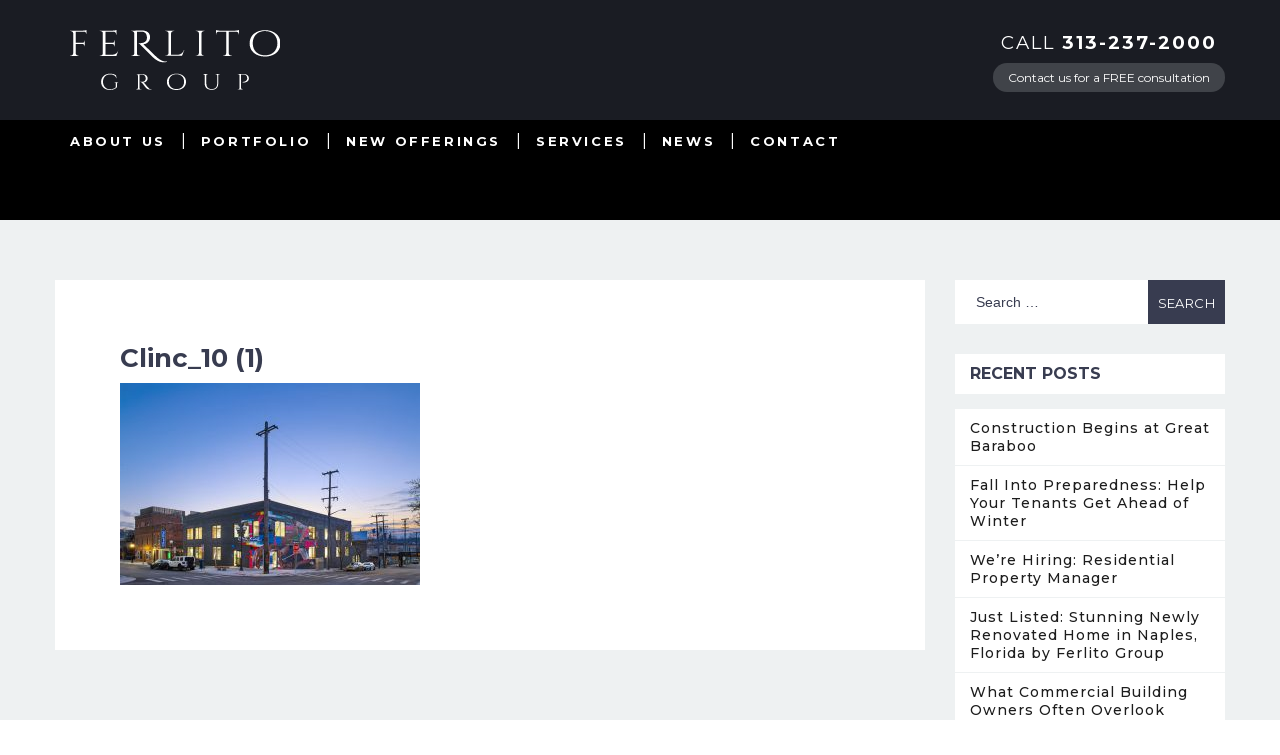

--- FILE ---
content_type: text/html; charset=UTF-8
request_url: https://ferlitogroup.com/work/bamboo-ann-arbor/clinc_10-1/
body_size: 5441
content:
<!DOCTYPE html><html class="loaded" lang="en-US"><head>  <script async src="https://www.googletagmanager.com/gtag/js?id=G-DZD8SK63GB"></script> <script>window.dataLayer = window.dataLayer || [];

        function gtag() {
            dataLayer.push(arguments);
        }
        gtag('js', new Date());
        gtag('config', 'G-DZD8SK63GB');</script> <script>(function(w, d, o, a, m) {
            w[o] = w[o] || function() {
                (w[o].q = w[o].q || []).push(arguments);
            }, w[o].e = 1 * new Date();
            a = d.createElement('script'),
                m = d.getElementsByTagName('script')[0];
            a.async = 1;
            a.src = 'https://agent.marketingcloudfx.com/mcfx.js';
            m.parentNode.insertBefore(a, m);
        })(window, document, 'mcfx');
        mcfx('create', 'ns-352483');</script> <meta charset="UTF-8"><meta name="viewport" content="width=device-width, initial-scale=1"><meta name="robots" content="index, follow, max-image-preview:large, max-snippet:-1, max-video-preview:-1" /><meta name="google-site-verification" content="g34KDS93P1oukZS-WWoOTZZCJ9jKwKlupIQZVEwg02w" /> <script type="application/ld+json">{
            "@context": "https://schema.org",
            "@type": "Corporation",
            "name": "Ferlito Group",
            "url": "https://ferlitogroup.com/",
            "logo": "https://ferlitogroup.com/wp-content/themes/ferlito/assets/img/logo/ferlito-logo-dark.svg",
            "contactPoint": {
                "@type": "ContactPoint",
                "telephone": "",
                "contactType": ""
            },
            "sameAs": [
                "https://www.facebook.com/ferlitogroup",
                "https://www.linkedin.com/company/ferlito-construction-inc.",
                "https://www.instagram.com/ferlitogroup/"
            ]
        }</script> <meta name="format-detection" content="telephone=no" /><link type="text/css" media="all" href="https://ferlitogroup.com/wp-content/cache/autoptimize/css/autoptimize_62a7f3efbfdb96e9b7f876dfb2093829.css" rel="stylesheet" /><title>Clinc_10 (1) &#8211; Ferlito Group</title><link rel='dns-prefetch' href='//fonts.googleapis.com' /><link rel='dns-prefetch' href='//s.w.org' /><link rel="alternate" type="application/rss+xml" title="Ferlito Group &raquo; Feed" href="https://ferlitogroup.com/feed/" /><link rel="alternate" type="application/rss+xml" title="Ferlito Group &raquo; Comments Feed" href="https://ferlitogroup.com/comments/feed/" /> <script type="text/javascript">window._wpemojiSettings = {"baseUrl":"https:\/\/s.w.org\/images\/core\/emoji\/11\/72x72\/","ext":".png","svgUrl":"https:\/\/s.w.org\/images\/core\/emoji\/11\/svg\/","svgExt":".svg","source":{"concatemoji":"https:\/\/ferlitogroup.com\/wp-includes\/js\/wp-emoji-release.min.js?ver=5.0.3"}};
			!function(a,b,c){function d(a,b){var c=String.fromCharCode;l.clearRect(0,0,k.width,k.height),l.fillText(c.apply(this,a),0,0);var d=k.toDataURL();l.clearRect(0,0,k.width,k.height),l.fillText(c.apply(this,b),0,0);var e=k.toDataURL();return d===e}function e(a){var b;if(!l||!l.fillText)return!1;switch(l.textBaseline="top",l.font="600 32px Arial",a){case"flag":return!(b=d([55356,56826,55356,56819],[55356,56826,8203,55356,56819]))&&(b=d([55356,57332,56128,56423,56128,56418,56128,56421,56128,56430,56128,56423,56128,56447],[55356,57332,8203,56128,56423,8203,56128,56418,8203,56128,56421,8203,56128,56430,8203,56128,56423,8203,56128,56447]),!b);case"emoji":return b=d([55358,56760,9792,65039],[55358,56760,8203,9792,65039]),!b}return!1}function f(a){var c=b.createElement("script");c.src=a,c.defer=c.type="text/javascript",b.getElementsByTagName("head")[0].appendChild(c)}var g,h,i,j,k=b.createElement("canvas"),l=k.getContext&&k.getContext("2d");for(j=Array("flag","emoji"),c.supports={everything:!0,everythingExceptFlag:!0},i=0;i<j.length;i++)c.supports[j[i]]=e(j[i]),c.supports.everything=c.supports.everything&&c.supports[j[i]],"flag"!==j[i]&&(c.supports.everythingExceptFlag=c.supports.everythingExceptFlag&&c.supports[j[i]]);c.supports.everythingExceptFlag=c.supports.everythingExceptFlag&&!c.supports.flag,c.DOMReady=!1,c.readyCallback=function(){c.DOMReady=!0},c.supports.everything||(h=function(){c.readyCallback()},b.addEventListener?(b.addEventListener("DOMContentLoaded",h,!1),a.addEventListener("load",h,!1)):(a.attachEvent("onload",h),b.attachEvent("onreadystatechange",function(){"complete"===b.readyState&&c.readyCallback()})),g=c.source||{},g.concatemoji?f(g.concatemoji):g.wpemoji&&g.twemoji&&(f(g.twemoji),f(g.wpemoji)))}(window,document,window._wpemojiSettings);</script> <link rel='stylesheet' id='coca-fonts-css'  href='//fonts.googleapis.com/css?family=PT+Serif%3A400%7CUbuntu%3A300%7CNeuton%3A400%2C700%26subset%3Dlatin%2Clatin-ext&#038;ver=5.0.3' type='text/css' media='all' /><link rel='stylesheet' id='google-fonts-css'  href='https://fonts.googleapis.com/css?family=Montserrat%3A400%2C500%2C700%2C800&#038;ver=5.0.3' type='text/css' media='all' /> <script type='text/javascript' src='https://ferlitogroup.com/wp-includes/js/jquery/jquery.js?ver=1.12.4'></script> <link rel='https://api.w.org/' href='https://ferlitogroup.com/wp-json/' /><link rel="EditURI" type="application/rsd+xml" title="RSD" href="https://ferlitogroup.com/xmlrpc.php?rsd" /><link rel="wlwmanifest" type="application/wlwmanifest+xml" href="https://ferlitogroup.com/wp-includes/wlwmanifest.xml" /><meta name="generator" content="WordPress 5.0.3" /><link rel='shortlink' href='https://ferlitogroup.com/?p=624' /><link rel="alternate" type="application/json+oembed" href="https://ferlitogroup.com/wp-json/oembed/1.0/embed?url=https%3A%2F%2Fferlitogroup.com%2Fwork%2Fbamboo-ann-arbor%2Fclinc_10-1%2F" /><meta name="generator" content="Powered by WPBakery Page Builder - drag and drop page builder for WordPress."/> <!--[if lte IE 9]><link rel="stylesheet" type="text/css" href="https://ferlitogroup.com/wp-content/plugins/js_composer/assets/css/vc_lte_ie9.min.css" media="screen"><![endif]--><meta name="generator" content="Powered by Slider Revolution 5.4.6.3.1 - responsive, Mobile-Friendly Slider Plugin for WordPress with comfortable drag and drop interface." /><link rel="icon" href="https://ferlitogroup.com/wp-content/uploads/2019/01/cropped-ferlito-favicon-32x32.png" sizes="32x32" /><link rel="icon" href="https://ferlitogroup.com/wp-content/uploads/2019/01/cropped-ferlito-favicon-192x192.png" sizes="192x192" /><link rel="apple-touch-icon-precomposed" href="https://ferlitogroup.com/wp-content/uploads/2019/01/cropped-ferlito-favicon-180x180.png" /><meta name="msapplication-TileImage" content="https://ferlitogroup.com/wp-content/uploads/2019/01/cropped-ferlito-favicon-270x270.png" /> <script type="text/javascript">function setREVStartSize(e){
				try{ var i=jQuery(window).width(),t=9999,r=0,n=0,l=0,f=0,s=0,h=0;					
					if(e.responsiveLevels&&(jQuery.each(e.responsiveLevels,function(e,f){f>i&&(t=r=f,l=e),i>f&&f>r&&(r=f,n=e)}),t>r&&(l=n)),f=e.gridheight[l]||e.gridheight[0]||e.gridheight,s=e.gridwidth[l]||e.gridwidth[0]||e.gridwidth,h=i/s,h=h>1?1:h,f=Math.round(h*f),"fullscreen"==e.sliderLayout){var u=(e.c.width(),jQuery(window).height());if(void 0!=e.fullScreenOffsetContainer){var c=e.fullScreenOffsetContainer.split(",");if (c) jQuery.each(c,function(e,i){u=jQuery(i).length>0?u-jQuery(i).outerHeight(!0):u}),e.fullScreenOffset.split("%").length>1&&void 0!=e.fullScreenOffset&&e.fullScreenOffset.length>0?u-=jQuery(window).height()*parseInt(e.fullScreenOffset,0)/100:void 0!=e.fullScreenOffset&&e.fullScreenOffset.length>0&&(u-=parseInt(e.fullScreenOffset,0))}f=u}else void 0!=e.minHeight&&f<e.minHeight&&(f=e.minHeight);e.c.closest(".rev_slider_wrapper").css({height:f})					
				}catch(d){console.log("Failure at Presize of Slider:"+d)}
			};</script> <noscript><style type="text/css">.wpb_animate_when_almost_visible { opacity: 1; }</style></noscript></head><body class="attachment attachment-template-default single single-attachment postid-624 attachmentid-624 attachment-jpeg loaded always-dark wpb-js-composer js-comp-ver-5.6 vc_responsive" data-scrollbar=""><div class="ferlito-main-wrapper"><div class="top-header"><div class="top-header-container"> <a class="top-header-logo" href="https://ferlitogroup.com/"> <img src="https://ferlitogroup.com/wp-content/themes/ferlito/assets/img/logo/ferlito-logo-light.svg" alt="Ferlito Group Logo"> </a><div class="top-header-contact"> <a class="email button" href="/contact"> <span class="phone">Call <strong>313-237-2000</strong></span> <span class="contact">Contact us for a FREE consultation</span> </a></div></div></div><header class="cs-header js-header js-sticky-container cs-header--fixed"><div class="cs-header__wrapp js-header-height js-sticky-header"><div class="cs-header__content-wr"><div class="cs-header__nav js-header-nav"><div class="cs-header__inner"><nav><ul class="main-menu"><li id="menu-item-329" class="menu-item menu-item-type-post_type menu-item-object-page menu-item-has-children menu-item-329"><a href="https://ferlitogroup.com/our-company/">About Us</a><ul class="sub-menu"><li id="menu-item-585" class="menu-item menu-item-type-custom menu-item-object-custom menu-item-585"><a href="/our-company/">Our Company</a></li><li id="menu-item-586" class="menu-item menu-item-type-custom menu-item-object-custom menu-item-586"><a href="/our-company#what-we-do">What We Do</a></li></ul></li><li id="menu-item-30" class="menu-item menu-item-type-custom menu-item-object-custom menu-item-has-children menu-item-30"><a href="#">Portfolio</a><ul class="sub-menu"><li id="menu-item-767" class="menu-item menu-item-type-post_type menu-item-object-page menu-item-767"><a href="https://ferlitogroup.com/recently-completed/">Recently Completed</a></li><li id="menu-item-737" class="menu-item menu-item-type-post_type menu-item-object-page menu-item-737"><a href="https://ferlitogroup.com/co-working-spaces/">Co Working Spaces</a></li><li id="menu-item-29" class="menu-item menu-item-type-post_type menu-item-object-page menu-item-29"><a href="https://ferlitogroup.com/work-historic/">Historic</a></li><li id="menu-item-209" class="menu-item menu-item-type-post_type menu-item-object-page menu-item-209"><a href="https://ferlitogroup.com/office/">Office</a></li><li id="menu-item-208" class="menu-item menu-item-type-post_type menu-item-object-page menu-item-208"><a href="https://ferlitogroup.com/work-residential/">Residential</a></li><li id="menu-item-207" class="menu-item menu-item-type-post_type menu-item-object-page menu-item-207"><a href="https://ferlitogroup.com/retail/">Retail</a></li><li id="menu-item-736" class="menu-item menu-item-type-post_type menu-item-object-page menu-item-736"><a href="https://ferlitogroup.com/storage/">Storage</a></li><li id="menu-item-210" class="menu-item menu-item-type-post_type menu-item-object-page menu-item-210"><a href="https://ferlitogroup.com/work-industrial/">Industrial</a></li></ul></li><li id="menu-item-642" class="menu-item menu-item-type-custom menu-item-object-custom menu-item-has-children menu-item-642"><a href="#">New Offerings</a><ul class="sub-menu"><li id="menu-item-643" class="menu-item menu-item-type-post_type menu-item-object-page menu-item-643"><a href="https://ferlitogroup.com/in-development/">Pre Development</a></li><li id="menu-item-644" class="menu-item menu-item-type-post_type menu-item-object-page menu-item-644"><a href="https://ferlitogroup.com/under-construction/">Under Construction</a></li><li id="menu-item-645" class="menu-item menu-item-type-post_type menu-item-object-page menu-item-645"><a href="https://ferlitogroup.com/available-properties/">Available Properties</a></li></ul></li><li id="menu-item-656" class="menu-item menu-item-type-post_type menu-item-object-page menu-item-has-children menu-item-656"><a href="https://ferlitogroup.com/services/">Services</a><ul class="sub-menu"><li id="menu-item-775" class="menu-item menu-item-type-post_type menu-item-object-page menu-item-775"><a href="https://ferlitogroup.com/ferlito-construction/">Ferlito Construction</a></li><li id="menu-item-774" class="menu-item menu-item-type-post_type menu-item-object-page menu-item-774"><a href="https://ferlitogroup.com/ferlito-management/">Ferlito Management</a></li></ul></li><li id="menu-item-739" class="menu-item menu-item-type-post_type menu-item-object-page current_page_parent menu-item-739"><a href="https://ferlitogroup.com/whats-new/">News</a></li><li id="menu-item-330" class="menu-item menu-item-type-post_type menu-item-object-page menu-item-330"><a href="https://ferlitogroup.com/contact-us/">Contact</a></li></ul></nav></div></div><div class="cs-header__nav-btn"><div class="cs-nav-menu js-menu-block"><div class="cs-nav-menu__label"> <span class="cs-nav-menu__text cs-nav-menu__text--open js-menu-btn-txt"> Open </span> <span class="cs-nav-menu__text cs-nav-menu__text--close js-menu-btn-txt"> Close </span></div> <a class="cs-nav-menu__icon js-menu-btn" href="#"> <i></i> </a></div></div></div></div></header><div class="cs-details cs-details--post"><div class="cs-details__thumb s-back-switch no-image"></div><div class="cs-details__content cs-details__content--post cs-details__content--post-top"><div class="container padd-only-xs"><div class="row"><div class="col-xs-12"><div class="cs-details__content cs-details__content--post cs-details__content--post-top"><div class="row"><div class="col-md-9 col-xs-12"><div class="cs-post cs-post--post post-624 attachment type-attachment status-inherit hentry"><h1 class="cs-post__title cs-post__title--post">Clinc_10 (1)</h1><div class="cs-post__content clearfix"><p class="attachment"><a href='https://ferlitogroup.com/wp-content/uploads/2023/11/Clinc_10-1.jpg'><img width="300" height="202" src="https://ferlitogroup.com/wp-content/uploads/2023/11/Clinc_10-1-300x202.jpg" class="attachment-medium size-medium" alt="" srcset="https://ferlitogroup.com/wp-content/uploads/2023/11/Clinc_10-1-300x202.jpg 300w, https://ferlitogroup.com/wp-content/uploads/2023/11/Clinc_10-1-768x518.jpg 768w, https://ferlitogroup.com/wp-content/uploads/2023/11/Clinc_10-1-1024x690.jpg 1024w" sizes="(max-width: 300px) 100vw, 300px" /></a></p></div></div></div><div class="col-md-3 col-xs-12"><div class="coca-sidebar"><div class="widget widget_search"><form role="search" method="get" class="cs-form cs-form--white cs-form--md-height cs-form--xs-width" action="https://ferlitogroup.com/"> <label> <span class="screen-reader-text">Search for:</span> <input type="search" class="search-field" placeholder="Search &hellip;" value="" name="s" /> </label> <input type="submit" class="cs-btn cs-btn--xs-mt" value="Search" /></form></div><div class="widget widget_recent_entries"><h6 class="widget__title">Recent Posts</h6><ul><li> <a href="https://ferlitogroup.com/construction-begins-at-great-baraboo/">Construction Begins at Great Baraboo</a></li><li> <a href="https://ferlitogroup.com/fall-into-preparedness-help-your-tenants-get-ahead-of-winter/">Fall Into Preparedness: Help Your Tenants Get Ahead of Winter</a></li><li> <a href="https://ferlitogroup.com/were-hiring-residential-property-manager/">We’re Hiring: Residential Property Manager</a></li><li> <a href="https://ferlitogroup.com/just-listed-stunning-newly-renovated-home-in-naples-florida-by-ferlito-group/">Just Listed: Stunning Newly Renovated Home in Naples, Florida by Ferlito Group</a></li><li> <a href="https://ferlitogroup.com/what-commercial-building-owners-often-overlook-when-prepping-for-summer-and-how-we-can-help/">What Commercial Building Owners Often Overlook When Prepping for Summer (And How We Can Help)</a></li></ul></div></div></div></div></div></div></div></div></div></div><footer class="cs-footer cs-footer--full"><div class="container padd-only-xs"><div class="row cs-footer__align cs-footer__align--full"><div class="textwidget custom-html-widget"><div class="col-md-3 col-sm-6"><div class="cs-footer__copyright"> <img class="footer-logo" src="https://ferlitogroup.com/wp-content/themes/ferlito/assets/img/logo/ferlito-logo-light.svg" alt="Ferlito Group Logo"></div></div><div class="widget widget--footer col-md-3 col-sm-6 widget_text"><h6 class="widget__title">FIND US</h6><div class="textwidget"><p>440 Selden St.<br> Detroit, MI 48201</p></div></div><div class="widget widget--footer col-md-3 col-sm-6 widget_text"><h6 class="widget__title">LET’S TALK</h6><div class="textwidget"><p><a href="tel:+13132372000">313.237.2000</a><br> <a href="mailto:info@ferlitogroup.com">info@ferlitogroup.com</a></p></div></div><div class="widget widget--footer col-md-3 col-sm-6 widget_subscribe"><div class="widget_subscribe"><div class="widget_subscribe__description"></div><ul class="widget_subscribe__social"><li><a target="_blank" href="https://www.facebook.com/ferlitogroup" class="fa fa-facebook"></a></li><li><a target="_blank" href="https://www.linkedin.com/company/ferlito-construction-inc." class="fa fa-linkedin"></a></li><li><a target="_blank" href="https://www.instagram.com/ferlitogroup" class="fa fa-instagram"></a></li></ul></div></div></div></div><div class="row"><div class="widget widget--footer col-12 widget_text mobile-only"><div class="top-header-contact footer"> <a class="email button" href="/contact"> <span class="phone">Call <strong>313-237-2000</strong></span> <span class="contact">Contact us for a FREE consultation</span> </a></div></div></div></div></footer></div> <script type='text/javascript'>var wpcf7 = {"apiSettings":{"root":"https:\/\/ferlitogroup.com\/wp-json\/contact-form-7\/v1","namespace":"contact-form-7\/v1"}};</script> <script type="text/javascript" defer src="https://ferlitogroup.com/wp-content/cache/autoptimize/js/autoptimize_d7a8d60d48e8869c6f5ba54e896a54aa.js"></script></body></html>

--- FILE ---
content_type: text/css
request_url: https://ferlitogroup.com/wp-content/cache/autoptimize/css/autoptimize_62a7f3efbfdb96e9b7f876dfb2093829.css
body_size: 55507
content:
img.wp-smiley,img.emoji{display:inline !important;border:none !important;box-shadow:none !important;height:1em !important;width:1em !important;margin:0 .07em !important;vertical-align:-.1em !important;background:0 0 !important;padding:0 !important}
.wp-block-audio figcaption{margin-top:.5em;margin-bottom:1em;color:#555d66;text-align:center;font-size:13px}.wp-block-audio audio{width:100%;min-width:300px}.editor-block-list__layout .reusable-block-edit-panel{align-items:center;background:#f8f9f9;color:#555d66;display:flex;flex-wrap:wrap;font-family:-apple-system,BlinkMacSystemFont,"Segoe UI",Roboto,Oxygen-Sans,Ubuntu,Cantarell,"Helvetica Neue",sans-serif;font-size:13px;position:relative;top:-14px;margin:0 -14px;padding:8px 14px;position:relative;z-index:7}.editor-block-list__layout .editor-block-list__layout .reusable-block-edit-panel{margin:0 -14px;padding:8px 14px}.editor-block-list__layout .reusable-block-edit-panel .reusable-block-edit-panel__spinner{margin:0 5px}.editor-block-list__layout .reusable-block-edit-panel .reusable-block-edit-panel__info{margin-right:auto}.editor-block-list__layout .reusable-block-edit-panel .reusable-block-edit-panel__label{margin-right:8px;white-space:nowrap;font-weight:600}.editor-block-list__layout .reusable-block-edit-panel .reusable-block-edit-panel__title{flex:1 1 100%;font-size:14px;height:30px;margin:4px 0 8px}.editor-block-list__layout .reusable-block-edit-panel .components-button.reusable-block-edit-panel__button{flex-shrink:0}@media (min-width:960px){.editor-block-list__layout .reusable-block-edit-panel{flex-wrap:nowrap}.editor-block-list__layout .reusable-block-edit-panel .reusable-block-edit-panel__title{margin:0}.editor-block-list__layout .reusable-block-edit-panel .components-button.reusable-block-edit-panel__button{margin:0 0 0 5px}}.editor-block-list__layout .reusable-block-indicator{background:#fff;border-left:1px dashed #e2e4e7;color:#555d66;border-bottom:1px dashed #e2e4e7;top:-14px;height:30px;padding:4px;position:absolute;z-index:1;width:30px;right:-14px}.wp-block-button{color:#fff;margin-bottom:1.5em}.wp-block-button.aligncenter{text-align:center}.wp-block-button.alignright{text-align:right}.wp-block-button__link{background-color:#32373c;border:none;border-radius:28px;box-shadow:none;color:inherit;cursor:pointer;display:inline-block;font-size:18px;margin:0;padding:12px 24px;text-align:center;text-decoration:none;white-space:normal;overflow-wrap:break-word}.wp-block-button__link:active,.wp-block-button__link:focus,.wp-block-button__link:hover{color:inherit}.is-style-squared .wp-block-button__link{border-radius:0}.is-style-outline{color:#32373c}.is-style-outline .wp-block-button__link{background:0 0;border:2px solid currentcolor}.wp-block-categories.alignleft{margin-right:2em}.wp-block-categories.alignright{margin-left:2em}.wp-block-columns{display:flex;flex-wrap:wrap}@media (min-width:782px){.wp-block-columns{flex-wrap:nowrap}}.wp-block-column{flex:1;margin-bottom:1em;flex-basis:100%;min-width:0;word-break:break-word;overflow-wrap:break-word}@media (min-width:600px){.wp-block-column{flex-basis:50%;flex-grow:0}}@media (min-width:600px){.wp-block-column:nth-child(odd){margin-right:32px}.wp-block-column:nth-child(even){margin-left:32px}.wp-block-column:not(:first-child){margin-left:32px}.wp-block-column:not(:last-child){margin-right:32px}}.wp-block-cover,.wp-block-cover-image{position:relative;background-color:#000;background-size:cover;background-position:center center;min-height:430px;width:100%;margin:0 0 1.5em 0;display:flex;justify-content:center;align-items:center;overflow:hidden}.wp-block-cover-image.has-left-content,.wp-block-cover.has-left-content{justify-content:flex-start}.wp-block-cover-image.has-left-content .wp-block-cover-image-text,.wp-block-cover-image.has-left-content .wp-block-cover-text,.wp-block-cover-image.has-left-content h2,.wp-block-cover.has-left-content .wp-block-cover-image-text,.wp-block-cover.has-left-content .wp-block-cover-text,.wp-block-cover.has-left-content h2{margin-left:0;text-align:left}.wp-block-cover-image.has-right-content,.wp-block-cover.has-right-content{justify-content:flex-end}.wp-block-cover-image.has-right-content .wp-block-cover-image-text,.wp-block-cover-image.has-right-content .wp-block-cover-text,.wp-block-cover-image.has-right-content h2,.wp-block-cover.has-right-content .wp-block-cover-image-text,.wp-block-cover.has-right-content .wp-block-cover-text,.wp-block-cover.has-right-content h2{margin-right:0;text-align:right}.wp-block-cover .wp-block-cover-image-text,.wp-block-cover .wp-block-cover-text,.wp-block-cover h2,.wp-block-cover-image .wp-block-cover-image-text,.wp-block-cover-image .wp-block-cover-text,.wp-block-cover-image h2{color:#fff;font-size:2em;line-height:1.25;z-index:1;margin-bottom:0;max-width:610px;padding:14px;text-align:center}.wp-block-cover .wp-block-cover-image-text a,.wp-block-cover .wp-block-cover-image-text a:active,.wp-block-cover .wp-block-cover-image-text a:focus,.wp-block-cover .wp-block-cover-image-text a:hover,.wp-block-cover .wp-block-cover-text a,.wp-block-cover .wp-block-cover-text a:active,.wp-block-cover .wp-block-cover-text a:focus,.wp-block-cover .wp-block-cover-text a:hover,.wp-block-cover h2 a,.wp-block-cover h2 a:active,.wp-block-cover h2 a:focus,.wp-block-cover h2 a:hover,.wp-block-cover-image .wp-block-cover-image-text a,.wp-block-cover-image .wp-block-cover-image-text a:active,.wp-block-cover-image .wp-block-cover-image-text a:focus,.wp-block-cover-image .wp-block-cover-image-text a:hover,.wp-block-cover-image .wp-block-cover-text a,.wp-block-cover-image .wp-block-cover-text a:active,.wp-block-cover-image .wp-block-cover-text a:focus,.wp-block-cover-image .wp-block-cover-text a:hover,.wp-block-cover-image h2 a,.wp-block-cover-image h2 a:active,.wp-block-cover-image h2 a:focus,.wp-block-cover-image h2 a:hover{color:#fff}.wp-block-cover-image.has-parallax,.wp-block-cover.has-parallax{background-attachment:fixed}@supports (-webkit-overflow-scrolling:touch){.wp-block-cover-image.has-parallax,.wp-block-cover.has-parallax{background-attachment:scroll}}.wp-block-cover-image.has-background-dim::before,.wp-block-cover.has-background-dim::before{content:"";position:absolute;top:0;left:0;bottom:0;right:0;background-color:inherit;opacity:.5;z-index:1}.wp-block-cover-image.has-background-dim.has-background-dim-10::before,.wp-block-cover.has-background-dim.has-background-dim-10::before{opacity:.1}.wp-block-cover-image.has-background-dim.has-background-dim-20::before,.wp-block-cover.has-background-dim.has-background-dim-20::before{opacity:.2}.wp-block-cover-image.has-background-dim.has-background-dim-30::before,.wp-block-cover.has-background-dim.has-background-dim-30::before{opacity:.3}.wp-block-cover-image.has-background-dim.has-background-dim-40::before,.wp-block-cover.has-background-dim.has-background-dim-40::before{opacity:.4}.wp-block-cover-image.has-background-dim.has-background-dim-50::before,.wp-block-cover.has-background-dim.has-background-dim-50::before{opacity:.5}.wp-block-cover-image.has-background-dim.has-background-dim-60::before,.wp-block-cover.has-background-dim.has-background-dim-60::before{opacity:.6}.wp-block-cover-image.has-background-dim.has-background-dim-70::before,.wp-block-cover.has-background-dim.has-background-dim-70::before{opacity:.7}.wp-block-cover-image.has-background-dim.has-background-dim-80::before,.wp-block-cover.has-background-dim.has-background-dim-80::before{opacity:.8}.wp-block-cover-image.has-background-dim.has-background-dim-90::before,.wp-block-cover.has-background-dim.has-background-dim-90::before{opacity:.9}.wp-block-cover-image.has-background-dim.has-background-dim-100::before,.wp-block-cover.has-background-dim.has-background-dim-100::before{opacity:1}.wp-block-cover-image.alignleft,.wp-block-cover-image.alignright,.wp-block-cover.alignleft,.wp-block-cover.alignright{max-width:305px;width:100%}.wp-block-cover-image::after,.wp-block-cover::after{display:block;content:"";font-size:0;min-height:inherit}@supports ((position:-webkit-sticky) or (position:sticky)){.wp-block-cover-image::after,.wp-block-cover::after{content:none}}.wp-block-cover-image.aligncenter,.wp-block-cover-image.alignleft,.wp-block-cover-image.alignright,.wp-block-cover.aligncenter,.wp-block-cover.alignleft,.wp-block-cover.alignright{display:flex}.wp-block-cover__video-background{position:absolute;top:50%;left:50%;transform:translateX(-50%) translateY(-50%);width:100%;height:100%;z-index:0;-o-object-fit:cover;object-fit:cover}.editor-block-list__block[data-type="core/embed"][data-align=left] .editor-block-list__block-edit,.editor-block-list__block[data-type="core/embed"][data-align=right] .editor-block-list__block-edit,.wp-block-embed.alignleft,.wp-block-embed.alignright{max-width:360px;width:100%}.wp-block-embed{margin-bottom:1em}.wp-block-embed figcaption{margin-top:.5em;margin-bottom:1em;color:#555d66;text-align:center;font-size:13px}.wp-embed-responsive .wp-block-embed.wp-embed-aspect-1-1 .wp-block-embed__wrapper,.wp-embed-responsive .wp-block-embed.wp-embed-aspect-1-2 .wp-block-embed__wrapper,.wp-embed-responsive .wp-block-embed.wp-embed-aspect-16-9 .wp-block-embed__wrapper,.wp-embed-responsive .wp-block-embed.wp-embed-aspect-18-9 .wp-block-embed__wrapper,.wp-embed-responsive .wp-block-embed.wp-embed-aspect-21-9 .wp-block-embed__wrapper,.wp-embed-responsive .wp-block-embed.wp-embed-aspect-4-3 .wp-block-embed__wrapper,.wp-embed-responsive .wp-block-embed.wp-embed-aspect-9-16 .wp-block-embed__wrapper{position:relative}.wp-embed-responsive .wp-block-embed.wp-embed-aspect-1-1 .wp-block-embed__wrapper::before,.wp-embed-responsive .wp-block-embed.wp-embed-aspect-1-2 .wp-block-embed__wrapper::before,.wp-embed-responsive .wp-block-embed.wp-embed-aspect-16-9 .wp-block-embed__wrapper::before,.wp-embed-responsive .wp-block-embed.wp-embed-aspect-18-9 .wp-block-embed__wrapper::before,.wp-embed-responsive .wp-block-embed.wp-embed-aspect-21-9 .wp-block-embed__wrapper::before,.wp-embed-responsive .wp-block-embed.wp-embed-aspect-4-3 .wp-block-embed__wrapper::before,.wp-embed-responsive .wp-block-embed.wp-embed-aspect-9-16 .wp-block-embed__wrapper::before{content:"";display:block;padding-top:50%}.wp-embed-responsive .wp-block-embed.wp-embed-aspect-1-1 .wp-block-embed__wrapper iframe,.wp-embed-responsive .wp-block-embed.wp-embed-aspect-1-2 .wp-block-embed__wrapper iframe,.wp-embed-responsive .wp-block-embed.wp-embed-aspect-16-9 .wp-block-embed__wrapper iframe,.wp-embed-responsive .wp-block-embed.wp-embed-aspect-18-9 .wp-block-embed__wrapper iframe,.wp-embed-responsive .wp-block-embed.wp-embed-aspect-21-9 .wp-block-embed__wrapper iframe,.wp-embed-responsive .wp-block-embed.wp-embed-aspect-4-3 .wp-block-embed__wrapper iframe,.wp-embed-responsive .wp-block-embed.wp-embed-aspect-9-16 .wp-block-embed__wrapper iframe{position:absolute;top:0;right:0;bottom:0;left:0;width:100%;height:100%}.wp-embed-responsive .wp-block-embed.wp-embed-aspect-21-9 .wp-block-embed__wrapper::before{padding-top:42.85%}.wp-embed-responsive .wp-block-embed.wp-embed-aspect-18-9 .wp-block-embed__wrapper::before{padding-top:50%}.wp-embed-responsive .wp-block-embed.wp-embed-aspect-16-9 .wp-block-embed__wrapper::before{padding-top:56.25%}.wp-embed-responsive .wp-block-embed.wp-embed-aspect-4-3 .wp-block-embed__wrapper::before{padding-top:75%}.wp-embed-responsive .wp-block-embed.wp-embed-aspect-1-1 .wp-block-embed__wrapper::before{padding-top:100%}.wp-embed-responsive .wp-block-embed.wp-embed-aspect-9-6 .wp-block-embed__wrapper::before{padding-top:66.66%}.wp-embed-responsive .wp-block-embed.wp-embed-aspect-1-2 .wp-block-embed__wrapper::before{padding-top:200%}.wp-block-file{margin-bottom:1.5em}.wp-block-file.aligncenter{text-align:center}.wp-block-file.alignright{text-align:right}.wp-block-file .wp-block-file__button{background:#32373c;border-radius:2em;color:#fff;font-size:13px;padding:.5em 1em}.wp-block-file a.wp-block-file__button{text-decoration:none}.wp-block-file a.wp-block-file__button:active,.wp-block-file a.wp-block-file__button:focus,.wp-block-file a.wp-block-file__button:hover,.wp-block-file a.wp-block-file__button:visited{box-shadow:none;color:#fff;opacity:.85;text-decoration:none}.wp-block-file *+.wp-block-file__button{margin-left:.75em}.wp-block-gallery{display:flex;flex-wrap:wrap;list-style-type:none;padding:0}.wp-block-gallery .blocks-gallery-image,.wp-block-gallery .blocks-gallery-item{margin:0 16px 16px 0;display:flex;flex-grow:1;flex-direction:column;justify-content:center;position:relative}.wp-block-gallery .blocks-gallery-image figure,.wp-block-gallery .blocks-gallery-item figure{margin:0;height:100%}@supports ((position:-webkit-sticky) or (position:sticky)){.wp-block-gallery .blocks-gallery-image figure,.wp-block-gallery .blocks-gallery-item figure{display:flex;align-items:flex-end;justify-content:flex-start}}.wp-block-gallery .blocks-gallery-image img,.wp-block-gallery .blocks-gallery-item img{display:block;max-width:100%;height:auto}.wp-block-gallery .blocks-gallery-image img,.wp-block-gallery .blocks-gallery-item img{width:100%}@supports ((position:-webkit-sticky) or (position:sticky)){.wp-block-gallery .blocks-gallery-image img,.wp-block-gallery .blocks-gallery-item img{width:auto}}.wp-block-gallery .blocks-gallery-image figcaption,.wp-block-gallery .blocks-gallery-item figcaption{position:absolute;bottom:0;width:100%;max-height:100%;overflow:auto;padding:40px 10px 5px;color:#fff;text-align:center;font-size:13px;background:linear-gradient(0deg,rgba(0,0,0,.7) 0,rgba(0,0,0,.3) 60%,transparent)}.wp-block-gallery .blocks-gallery-image figcaption img,.wp-block-gallery .blocks-gallery-item figcaption img{display:inline}.wp-block-gallery.is-cropped .blocks-gallery-image a,.wp-block-gallery.is-cropped .blocks-gallery-image img,.wp-block-gallery.is-cropped .blocks-gallery-item a,.wp-block-gallery.is-cropped .blocks-gallery-item img{width:100%}@supports ((position:-webkit-sticky) or (position:sticky)){.wp-block-gallery.is-cropped .blocks-gallery-image a,.wp-block-gallery.is-cropped .blocks-gallery-image img,.wp-block-gallery.is-cropped .blocks-gallery-item a,.wp-block-gallery.is-cropped .blocks-gallery-item img{height:100%;flex:1;-o-object-fit:cover;object-fit:cover}}.wp-block-gallery .blocks-gallery-image,.wp-block-gallery .blocks-gallery-item{width:calc((100% - 16px)/ 2)}.wp-block-gallery .blocks-gallery-image:nth-of-type(even),.wp-block-gallery .blocks-gallery-item:nth-of-type(even){margin-right:0}.wp-block-gallery.columns-1 .blocks-gallery-image,.wp-block-gallery.columns-1 .blocks-gallery-item{width:100%;margin-right:0}@media (min-width:600px){.wp-block-gallery.columns-3 .blocks-gallery-image,.wp-block-gallery.columns-3 .blocks-gallery-item{width:calc((100% - 16px * 2)/ 3);margin-right:16px}.wp-block-gallery.columns-4 .blocks-gallery-image,.wp-block-gallery.columns-4 .blocks-gallery-item{width:calc((100% - 16px * 3)/ 4);margin-right:16px}.wp-block-gallery.columns-5 .blocks-gallery-image,.wp-block-gallery.columns-5 .blocks-gallery-item{width:calc((100% - 16px * 4)/ 5);margin-right:16px}.wp-block-gallery.columns-6 .blocks-gallery-image,.wp-block-gallery.columns-6 .blocks-gallery-item{width:calc((100% - 16px * 5)/ 6);margin-right:16px}.wp-block-gallery.columns-7 .blocks-gallery-image,.wp-block-gallery.columns-7 .blocks-gallery-item{width:calc((100% - 16px * 6)/ 7);margin-right:16px}.wp-block-gallery.columns-8 .blocks-gallery-image,.wp-block-gallery.columns-8 .blocks-gallery-item{width:calc((100% - 16px * 7)/ 8);margin-right:16px}.wp-block-gallery.columns-1 .blocks-gallery-image:nth-of-type(1n),.wp-block-gallery.columns-1 .blocks-gallery-item:nth-of-type(1n){margin-right:0}.wp-block-gallery.columns-2 .blocks-gallery-image:nth-of-type(2n),.wp-block-gallery.columns-2 .blocks-gallery-item:nth-of-type(2n){margin-right:0}.wp-block-gallery.columns-3 .blocks-gallery-image:nth-of-type(3n),.wp-block-gallery.columns-3 .blocks-gallery-item:nth-of-type(3n){margin-right:0}.wp-block-gallery.columns-4 .blocks-gallery-image:nth-of-type(4n),.wp-block-gallery.columns-4 .blocks-gallery-item:nth-of-type(4n){margin-right:0}.wp-block-gallery.columns-5 .blocks-gallery-image:nth-of-type(5n),.wp-block-gallery.columns-5 .blocks-gallery-item:nth-of-type(5n){margin-right:0}.wp-block-gallery.columns-6 .blocks-gallery-image:nth-of-type(6n),.wp-block-gallery.columns-6 .blocks-gallery-item:nth-of-type(6n){margin-right:0}.wp-block-gallery.columns-7 .blocks-gallery-image:nth-of-type(7n),.wp-block-gallery.columns-7 .blocks-gallery-item:nth-of-type(7n){margin-right:0}.wp-block-gallery.columns-8 .blocks-gallery-image:nth-of-type(8n),.wp-block-gallery.columns-8 .blocks-gallery-item:nth-of-type(8n){margin-right:0}}.wp-block-gallery .blocks-gallery-image:last-child,.wp-block-gallery .blocks-gallery-item:last-child{margin-right:0}.wp-block-gallery .blocks-gallery-item.has-add-item-button{width:100%}.wp-block-gallery.alignleft,.wp-block-gallery.alignright{max-width:305px;width:100%}.wp-block-gallery.aligncenter,.wp-block-gallery.alignleft,.wp-block-gallery.alignright{display:flex}.wp-block-gallery.aligncenter .blocks-gallery-item figure{justify-content:center}.wp-block-image{max-width:100%;margin-bottom:1em;margin-left:0;margin-right:0}.wp-block-image img{max-width:100%}.wp-block-image.aligncenter{text-align:center}.wp-block-image.alignfull img,.wp-block-image.alignwide img{width:100%}.wp-block-image .aligncenter,.wp-block-image .alignleft,.wp-block-image .alignright,.wp-block-image.is-resized{display:table;margin-left:0;margin-right:0}.wp-block-image .aligncenter>figcaption,.wp-block-image .alignleft>figcaption,.wp-block-image .alignright>figcaption,.wp-block-image.is-resized>figcaption{display:table-caption;caption-side:bottom}.wp-block-image .alignleft{float:left;margin-right:1em}.wp-block-image .alignright{float:right;margin-left:1em}.wp-block-image .aligncenter{margin-left:auto;margin-right:auto}.wp-block-image figcaption{margin-top:.5em;margin-bottom:1em;color:#555d66;text-align:center;font-size:13px}.wp-block-latest-comments__comment{font-size:15px;line-height:1.1;list-style:none;margin-bottom:1em}.has-avatars .wp-block-latest-comments__comment{min-height:36px;list-style:none}.has-avatars .wp-block-latest-comments__comment .wp-block-latest-comments__comment-excerpt,.has-avatars .wp-block-latest-comments__comment .wp-block-latest-comments__comment-meta{margin-left:52px}.has-dates .wp-block-latest-comments__comment,.has-excerpts .wp-block-latest-comments__comment{line-height:1.5}.wp-block-latest-comments__comment-excerpt p{font-size:14px;line-height:1.8;margin:5px 0 20px}.wp-block-latest-comments__comment-date{color:#8f98a1;display:block;font-size:12px}.wp-block-latest-comments .avatar,.wp-block-latest-comments__comment-avatar{border-radius:24px;display:block;float:left;height:40px;margin-right:12px;width:40px}.wp-block-latest-posts.alignleft{margin-right:2em}.wp-block-latest-posts.alignright{margin-left:2em}.wp-block-latest-posts.is-grid{display:flex;flex-wrap:wrap;padding:0;list-style:none}.wp-block-latest-posts.is-grid li{margin:0 16px 16px 0;width:100%}@media (min-width:600px){.wp-block-latest-posts.columns-2 li{width:calc((100% / 2) - 16px)}.wp-block-latest-posts.columns-3 li{width:calc((100% / 3) - 16px)}.wp-block-latest-posts.columns-4 li{width:calc((100% / 4) - 16px)}.wp-block-latest-posts.columns-5 li{width:calc((100% / 5) - 16px)}.wp-block-latest-posts.columns-6 li{width:calc((100% / 6) - 16px)}}.wp-block-latest-posts__post-date{display:block;color:#6c7781;font-size:13px}.wp-block-media-text{display:grid}.wp-block-media-text{grid-template-rows:auto;align-items:center;grid-template-areas:"media-text-media media-text-content";grid-template-columns:50% auto}.wp-block-media-text.has-media-on-the-right{grid-template-areas:"media-text-content media-text-media";grid-template-columns:auto 50%}.wp-block-media-text .wp-block-media-text__media{grid-area:media-text-media;margin:0}.wp-block-media-text .wp-block-media-text__content{word-break:break-word;grid-area:media-text-content;padding:0 8% 0 8%}.wp-block-media-text>figure>img,.wp-block-media-text>figure>video{max-width:unset;width:100%;vertical-align:middle}@media (max-width:600px){.wp-block-media-text.is-stacked-on-mobile{grid-template-columns:100%!important;grid-template-areas:"media-text-media" "media-text-content"}.wp-block-media-text.is-stacked-on-mobile.has-media-on-the-right{grid-template-areas:"media-text-content" "media-text-media"}}p.is-small-text{font-size:14px}p.is-regular-text{font-size:16px}p.is-large-text{font-size:36px}p.is-larger-text{font-size:48px}p.has-drop-cap:not(:focus)::first-letter{float:left;font-size:8.4em;line-height:.68;font-weight:100;margin:.05em .1em 0 0;text-transform:uppercase;font-style:normal}p.has-drop-cap:not(:focus)::after{content:"";display:table;clear:both;padding-top:14px}p.has-background{padding:20px 30px}p.has-text-color a{color:inherit}.wp-block-pullquote{padding:3em 0;margin-left:0;margin-right:0;text-align:center}.wp-block-pullquote.alignleft,.wp-block-pullquote.alignright{max-width:305px}.wp-block-pullquote.alignleft p,.wp-block-pullquote.alignright p{font-size:20px}.wp-block-pullquote p{font-size:28px;line-height:1.6}.wp-block-pullquote cite,.wp-block-pullquote footer{position:relative}.wp-block-pullquote .has-text-color a{color:inherit}.wp-block-pullquote:not(.is-style-solid-color){background:0 0}.wp-block-pullquote.is-style-solid-color{border:none}.wp-block-pullquote.is-style-solid-color blockquote{margin-left:auto;margin-right:auto;text-align:left;max-width:60%}.wp-block-pullquote.is-style-solid-color blockquote p{margin-top:0;margin-bottom:0;font-size:32px}.wp-block-pullquote.is-style-solid-color blockquote cite{text-transform:none;font-style:normal}.wp-block-pullquote cite{color:inherit}.wp-block-quote.is-large,.wp-block-quote.is-style-large{margin:0 0 16px;padding:0 1em}.wp-block-quote.is-large p,.wp-block-quote.is-style-large p{font-size:24px;font-style:italic;line-height:1.6}.wp-block-quote.is-large cite,.wp-block-quote.is-large footer,.wp-block-quote.is-style-large cite,.wp-block-quote.is-style-large footer{font-size:18px;text-align:right}.wp-block-separator.is-style-wide{border-bottom-width:1px}.wp-block-separator.is-style-dots{background:0 0;border:none;text-align:center;max-width:none;line-height:1;height:auto}.wp-block-separator.is-style-dots::before{content:"\00b7 \00b7 \00b7";color:#191e23;font-size:20px;letter-spacing:2em;padding-left:2em;font-family:serif}p.wp-block-subhead{font-size:1.1em;font-style:italic;opacity:.75}.wp-block-table.has-fixed-layout{table-layout:fixed;width:100%}.wp-block-table.aligncenter,.wp-block-table.alignleft,.wp-block-table.alignright{display:table;width:auto}.wp-block-table.is-style-stripes{border-spacing:0;border-collapse:inherit;border-bottom:1px solid #f3f4f5}.wp-block-table.is-style-stripes tr:nth-child(odd){background-color:#f3f4f5}.wp-block-table.is-style-stripes td{border-color:transparent}.wp-block-text-columns{display:flex}.wp-block-text-columns.aligncenter{display:flex}.wp-block-text-columns .wp-block-column{margin:0 16px;padding:0}.wp-block-text-columns .wp-block-column:first-child{margin-left:0}.wp-block-text-columns .wp-block-column:last-child{margin-right:0}.wp-block-text-columns.columns-2 .wp-block-column{width:calc(100% / 2)}.wp-block-text-columns.columns-3 .wp-block-column{width:calc(100% / 3)}.wp-block-text-columns.columns-4 .wp-block-column{width:calc(100% / 4)}pre.wp-block-verse{white-space:nowrap;overflow:auto}.wp-block-video{margin-left:0;margin-right:0}.wp-block-video video{max-width:100%}@supports ((position:-webkit-sticky) or (position:sticky)){.wp-block-video [poster]{-o-object-fit:cover;object-fit:cover}}.wp-block-video.aligncenter{text-align:center}.wp-block-video figcaption{margin-top:.5em;margin-bottom:1em;color:#555d66;text-align:center;font-size:13px}.has-pale-pink-background-color.has-pale-pink-background-color{background-color:#f78da7}.has-vivid-red-background-color.has-vivid-red-background-color{background-color:#cf2e2e}.has-luminous-vivid-orange-background-color.has-luminous-vivid-orange-background-color{background-color:#ff6900}.has-luminous-vivid-amber-background-color.has-luminous-vivid-amber-background-color{background-color:#fcb900}.has-light-green-cyan-background-color.has-light-green-cyan-background-color{background-color:#7bdcb5}.has-vivid-green-cyan-background-color.has-vivid-green-cyan-background-color{background-color:#00d084}.has-pale-cyan-blue-background-color.has-pale-cyan-blue-background-color{background-color:#8ed1fc}.has-vivid-cyan-blue-background-color.has-vivid-cyan-blue-background-color{background-color:#0693e3}.has-very-light-gray-background-color.has-very-light-gray-background-color{background-color:#eee}.has-cyan-bluish-gray-background-color.has-cyan-bluish-gray-background-color{background-color:#abb8c3}.has-very-dark-gray-background-color.has-very-dark-gray-background-color{background-color:#313131}.has-pale-pink-color.has-pale-pink-color{color:#f78da7}.has-vivid-red-color.has-vivid-red-color{color:#cf2e2e}.has-luminous-vivid-orange-color.has-luminous-vivid-orange-color{color:#ff6900}.has-luminous-vivid-amber-color.has-luminous-vivid-amber-color{color:#fcb900}.has-light-green-cyan-color.has-light-green-cyan-color{color:#7bdcb5}.has-vivid-green-cyan-color.has-vivid-green-cyan-color{color:#00d084}.has-pale-cyan-blue-color.has-pale-cyan-blue-color{color:#8ed1fc}.has-vivid-cyan-blue-color.has-vivid-cyan-blue-color{color:#0693e3}.has-very-light-gray-color.has-very-light-gray-color{color:#eee}.has-cyan-bluish-gray-color.has-cyan-bluish-gray-color{color:#abb8c3}.has-very-dark-gray-color.has-very-dark-gray-color{color:#313131}.has-small-font-size{font-size:13px}.has-normal-font-size,.has-regular-font-size{font-size:16px}.has-medium-font-size{font-size:20px}.has-large-font-size{font-size:36px}.has-huge-font-size,.has-larger-font-size{font-size:42px}
div.wpcf7{margin:0;padding:0}div.wpcf7 .screen-reader-response{position:absolute;overflow:hidden;clip:rect(1px,1px,1px,1px);height:1px;width:1px;margin:0;padding:0;border:0}div.wpcf7-response-output{margin:2em .5em 1em;padding:.2em 1em;border:2px solid red}div.wpcf7-mail-sent-ok{border:2px solid #398f14}div.wpcf7-mail-sent-ng,div.wpcf7-aborted{border:2px solid red}div.wpcf7-spam-blocked{border:2px solid orange}div.wpcf7-validation-errors,div.wpcf7-acceptance-missing{border:2px solid #f7e700}.wpcf7-form-control-wrap{position:relative}span.wpcf7-not-valid-tip{color:red;font-size:1em;font-weight:400;display:block}.use-floating-validation-tip span.wpcf7-not-valid-tip{position:absolute;top:20%;left:20%;z-index:100;border:1px solid red;background:#fff;padding:.2em .8em}span.wpcf7-list-item{display:inline-block;margin:0 0 0 1em}span.wpcf7-list-item-label:before,span.wpcf7-list-item-label:after{content:" "}.wpcf7-display-none{display:none}div.wpcf7 .ajax-loader{visibility:hidden;display:inline-block;background-image:url(//ferlitogroup.com/wp-content/plugins/contact-form-7/includes/css/../../images/ajax-loader.gif);width:16px;height:16px;border:none;padding:0;margin:0 0 0 4px;vertical-align:middle}div.wpcf7 .ajax-loader.is-active{visibility:visible}div.wpcf7 div.ajax-error{display:none}div.wpcf7 .placeheld{color:#888}div.wpcf7 input[type=file]{cursor:pointer}div.wpcf7 input[type=file]:disabled{cursor:default}div.wpcf7 .wpcf7-submit:disabled{cursor:not-allowed}
#debungcontrolls,.debugtimeline{width:100%;box-sizing:border-box}.rev_column,.rev_column .tp-parallax-wrap,.tp-svg-layer svg{vertical-align:top}#debungcontrolls{z-index:100000;position:fixed;bottom:0;height:auto;background:rgba(0,0,0,.6);padding:10px}.debugtimeline{height:10px;position:relative;margin-bottom:3px;display:none;white-space:nowrap}.debugtimeline:hover{height:15px}.the_timeline_tester{background:#e74c3c;position:absolute;top:0;left:0;height:100%;width:0}.rs-go-fullscreen{position:fixed!important;width:100%!important;height:100%!important;top:0!important;left:0!important;z-index:9999999!important;background:#fff!important}.debugtimeline.tl_slide .the_timeline_tester{background:#f39c12}.debugtimeline.tl_frame .the_timeline_tester{background:#3498db}.debugtimline_txt{color:#fff;font-weight:400;font-size:7px;position:absolute;left:10px;top:0;white-space:nowrap;line-height:10px}.rtl{direction:rtl}@font-face{font-family:revicons;src:url(//ferlitogroup.com/wp-content/plugins/revslider/public/assets/css/../fonts/revicons/revicons.eot?5510888);src:url(//ferlitogroup.com/wp-content/plugins/revslider/public/assets/css/../fonts/revicons/revicons.eot?5510888#iefix) format('embedded-opentype'),url(//ferlitogroup.com/wp-content/plugins/revslider/public/assets/css/../fonts/revicons/revicons.woff?5510888) format('woff'),url(//ferlitogroup.com/wp-content/plugins/revslider/public/assets/css/../fonts/revicons/revicons.ttf?5510888) format('truetype'),url(//ferlitogroup.com/wp-content/plugins/revslider/public/assets/css/../fonts/revicons/revicons.svg?5510888#revicons) format('svg');font-weight:400;font-style:normal}[class*=" revicon-"]:before,[class^=revicon-]:before{font-family:revicons;font-style:normal;font-weight:400;speak:none;display:inline-block;text-decoration:inherit;width:1em;margin-right:.2em;text-align:center;font-variant:normal;text-transform:none;line-height:1em;margin-left:.2em}.revicon-search-1:before{content:'\e802'}.revicon-pencil-1:before{content:'\e831'}.revicon-picture-1:before{content:'\e803'}.revicon-cancel:before{content:'\e80a'}.revicon-info-circled:before{content:'\e80f'}.revicon-trash:before{content:'\e801'}.revicon-left-dir:before{content:'\e817'}.revicon-right-dir:before{content:'\e818'}.revicon-down-open:before{content:'\e83b'}.revicon-left-open:before{content:'\e819'}.revicon-right-open:before{content:'\e81a'}.revicon-angle-left:before{content:'\e820'}.revicon-angle-right:before{content:'\e81d'}.revicon-left-big:before{content:'\e81f'}.revicon-right-big:before{content:'\e81e'}.revicon-magic:before{content:'\e807'}.revicon-picture:before{content:'\e800'}.revicon-export:before{content:'\e80b'}.revicon-cog:before{content:'\e832'}.revicon-login:before{content:'\e833'}.revicon-logout:before{content:'\e834'}.revicon-video:before{content:'\e805'}.revicon-arrow-combo:before{content:'\e827'}.revicon-left-open-1:before{content:'\e82a'}.revicon-right-open-1:before{content:'\e82b'}.revicon-left-open-mini:before{content:'\e822'}.revicon-right-open-mini:before{content:'\e823'}.revicon-left-open-big:before{content:'\e824'}.revicon-right-open-big:before{content:'\e825'}.revicon-left:before{content:'\e836'}.revicon-right:before{content:'\e826'}.revicon-ccw:before{content:'\e808'}.revicon-arrows-ccw:before{content:'\e806'}.revicon-palette:before{content:'\e829'}.revicon-list-add:before{content:'\e80c'}.revicon-doc:before{content:'\e809'}.revicon-left-open-outline:before{content:'\e82e'}.revicon-left-open-2:before{content:'\e82c'}.revicon-right-open-outline:before{content:'\e82f'}.revicon-right-open-2:before{content:'\e82d'}.revicon-equalizer:before{content:'\e83a'}.revicon-layers-alt:before{content:'\e804'}.revicon-popup:before{content:'\e828'}.rev_slider_wrapper{position:relative;z-index:0;width:100%}.rev_slider{position:relative;overflow:visible}.entry-content .rev_slider a,.rev_slider a{box-shadow:none}.tp-overflow-hidden{overflow:hidden!important}.group_ov_hidden{overflow:hidden}.rev_slider img,.tp-simpleresponsive img{max-width:none!important;transition:none;margin:0;padding:0;border:none}.rev_slider .no-slides-text{font-weight:700;text-align:center;padding-top:80px}.rev_slider>ul,.rev_slider>ul>li,.rev_slider>ul>li:before,.rev_slider_wrapper>ul,.tp-revslider-mainul>li,.tp-revslider-mainul>li:before,.tp-simpleresponsive>ul,.tp-simpleresponsive>ul>li,.tp-simpleresponsive>ul>li:before{list-style:none!important;position:absolute;margin:0!important;padding:0!important;overflow-x:visible;overflow-y:visible;background-image:none;background-position:0 0;text-indent:0;top:0;left:0}.rev_slider>ul>li,.rev_slider>ul>li:before,.tp-revslider-mainul>li,.tp-revslider-mainul>li:before,.tp-simpleresponsive>ul>li,.tp-simpleresponsive>ul>li:before{visibility:hidden}.tp-revslider-mainul,.tp-revslider-slidesli{padding:0!important;margin:0!important;list-style:none!important}.fullscreen-container,.fullwidthbanner-container{padding:0;position:relative}.rev_slider li.tp-revslider-slidesli{position:absolute!important}.tp-caption .rs-untoggled-content{display:block}.tp-caption .rs-toggled-content{display:none}.rs-toggle-content-active.tp-caption .rs-toggled-content{display:block}.rs-toggle-content-active.tp-caption .rs-untoggled-content{display:none}.rev_slider .caption,.rev_slider .tp-caption{position:relative;visibility:hidden;white-space:nowrap;display:block;-webkit-font-smoothing:antialiased!important;z-index:1}.rev_slider .caption,.rev_slider .tp-caption,.tp-simpleresponsive img{-moz-user-select:none;-khtml-user-select:none;-webkit-user-select:none;-o-user-select:none}.rev_slider .tp-mask-wrap .tp-caption,.rev_slider .tp-mask-wrap :last-child,.wpb_text_column .rev_slider .tp-mask-wrap .tp-caption,.wpb_text_column .rev_slider .tp-mask-wrap :last-child{margin-bottom:0}.tp-svg-layer svg{width:100%;height:100%;position:relative}.tp-carousel-wrapper{cursor:url(//ferlitogroup.com/wp-content/plugins/revslider/public/assets/css/openhand.cur),move}.tp-carousel-wrapper.dragged{cursor:url(//ferlitogroup.com/wp-content/plugins/revslider/public/assets/css/closedhand.cur),move}.tp_inner_padding{box-sizing:border-box;max-height:none!important}.tp-caption.tp-layer-selectable{-moz-user-select:all;-khtml-user-select:all;-webkit-user-select:all;-o-user-select:all}.tp-caption.tp-hidden-caption,.tp-forcenotvisible,.tp-hide-revslider,.tp-parallax-wrap.tp-hidden-caption{visibility:hidden!important;display:none!important}.rev_slider audio,.rev_slider embed,.rev_slider iframe,.rev_slider object,.rev_slider video{max-width:none!important}.tp-element-background{position:absolute;top:0;left:0;width:100%;height:100%;z-index:0}.tp-blockmask,.tp-blockmask_in,.tp-blockmask_out{position:absolute;top:0;left:0;width:100%;height:100%;background:#fff;z-index:1000;transform:scaleX(0) scaleY(0)}.tp-parallax-wrap{transform-style:preserve-3d}.rev_row_zone{position:absolute;width:100%;left:0;box-sizing:border-box;min-height:50px;font-size:0}.rev_column_inner,.rev_slider .tp-caption.rev_row{position:relative;width:100%!important;box-sizing:border-box}.rev_row_zone_top{top:0}.rev_row_zone_middle{top:50%;transform:translateY(-50%)}.rev_row_zone_bottom{bottom:0}.rev_slider .tp-caption.rev_row{display:table;table-layout:fixed;vertical-align:top;height:auto!important;font-size:0}.rev_column{display:table-cell;position:relative;height:auto;box-sizing:border-box;font-size:0}.rev_column_inner{display:block;height:auto!important;white-space:normal!important}.rev_column_bg{width:100%;height:100%;position:absolute;top:0;left:0;z-index:0;box-sizing:border-box;background-clip:content-box;border:0 solid transparent}.tp-caption .backcorner,.tp-caption .backcornertop,.tp-caption .frontcorner,.tp-caption .frontcornertop{height:0;top:0;width:0;position:absolute}.rev_column_inner .tp-loop-wrap,.rev_column_inner .tp-mask-wrap,.rev_column_inner .tp-parallax-wrap{text-align:inherit}.rev_column_inner .tp-mask-wrap{display:inline-block}.rev_column_inner .tp-parallax-wrap,.rev_column_inner .tp-parallax-wrap .tp-loop-wrap,.rev_column_inner .tp-parallax-wrap .tp-mask-wrap{position:relative!important;left:auto!important;top:auto!important;line-height:0}.tp-video-play-button,.tp-video-play-button i{line-height:50px!important;vertical-align:top;text-align:center}.rev_column_inner .rev_layer_in_column,.rev_column_inner .tp-parallax-wrap,.rev_column_inner .tp-parallax-wrap .tp-loop-wrap,.rev_column_inner .tp-parallax-wrap .tp-mask-wrap{vertical-align:top}.rev_break_columns{display:block!important}.rev_break_columns .tp-parallax-wrap.rev_column{display:block!important;width:100%!important}.fullwidthbanner-container{overflow:hidden}.fullwidthbanner-container .fullwidthabanner{width:100%;position:relative}.tp-static-layers{position:absolute;z-index:101;top:0;left:0}.tp-caption .frontcorner{border-left:40px solid transparent;border-right:0 solid transparent;border-top:40px solid #00a8ff;left:-40px}.tp-caption .backcorner{border-left:0 solid transparent;border-right:40px solid transparent;border-bottom:40px solid #00a8ff;right:0}.tp-caption .frontcornertop{border-left:40px solid transparent;border-right:0 solid transparent;border-bottom:40px solid #00a8ff;left:-40px}.tp-caption .backcornertop{border-left:0 solid transparent;border-right:40px solid transparent;border-top:40px solid #00a8ff;right:0}.tp-layer-inner-rotation{position:relative!important}img.tp-slider-alternative-image{width:100%;height:auto}.caption.fullscreenvideo,.rs-background-video-layer,.tp-caption.coverscreenvideo,.tp-caption.fullscreenvideo{width:100%;height:100%;top:0;left:0;position:absolute}.noFilterClass{filter:none!important}.rs-background-video-layer{visibility:hidden;z-index:0}.caption.fullscreenvideo audio,.caption.fullscreenvideo iframe,.caption.fullscreenvideo video,.tp-caption.fullscreenvideo iframe,.tp-caption.fullscreenvideo iframe audio,.tp-caption.fullscreenvideo iframe video{width:100%!important;height:100%!important;display:none}.fullcoveredvideo audio,.fullscreenvideo audio .fullcoveredvideo video,.fullscreenvideo video{background:#000}.fullcoveredvideo .tp-poster{background-position:center center;background-size:cover;width:100%;height:100%;top:0;left:0}.videoisplaying .html5vid .tp-poster{display:none}.tp-video-play-button{background:#000;background:rgba(0,0,0,.3);border-radius:5px;position:absolute;top:50%;left:50%;color:#fff;margin-top:-25px;margin-left:-25px;cursor:pointer;width:50px;height:50px;box-sizing:border-box;display:inline-block;z-index:4;opacity:0;transition:opacity .3s ease-out!important}.tp-audio-html5 .tp-video-play-button,.tp-hiddenaudio{display:none!important}.tp-caption .html5vid{width:100%!important;height:100%!important}.tp-video-play-button i{width:50px;height:50px;display:inline-block;font-size:40px!important}.rs-fullvideo-cover,.tp-dottedoverlay,.tp-shadowcover{height:100%;top:0;left:0;position:absolute}.tp-caption:hover .tp-video-play-button{opacity:1;display:block}.tp-caption .tp-revstop{display:none;border-left:5px solid #fff!important;border-right:5px solid #fff!important;margin-top:15px!important;line-height:20px!important;vertical-align:top;font-size:25px!important}.tp-seek-bar,.tp-video-button,.tp-volume-bar{outline:0;line-height:12px;margin:0;cursor:pointer}.videoisplaying .revicon-right-dir{display:none}.videoisplaying .tp-revstop{display:inline-block}.videoisplaying .tp-video-play-button{display:none}.fullcoveredvideo .tp-video-play-button{display:none!important}.fullscreenvideo .fullscreenvideo audio,.fullscreenvideo .fullscreenvideo video{object-fit:contain!important}.fullscreenvideo .fullcoveredvideo audio,.fullscreenvideo .fullcoveredvideo video{object-fit:cover!important}.tp-video-controls{position:absolute;bottom:0;left:0;right:0;padding:5px;opacity:0;transition:opacity .3s;background-image:linear-gradient(to bottom,#000 13%,#323232 100%);display:table;max-width:100%;overflow:hidden;box-sizing:border-box}.rev-btn.rev-hiddenicon i,.rev-btn.rev-withicon i{transition:all .2s ease-out!important;font-size:15px}.tp-caption:hover .tp-video-controls{opacity:.9}.tp-video-button{background:rgba(0,0,0,.5);border:0;border-radius:3px;font-size:12px;color:#fff;padding:0}.tp-video-button:hover{cursor:pointer}.tp-video-button-wrap,.tp-video-seek-bar-wrap,.tp-video-vol-bar-wrap{padding:0 5px;display:table-cell;vertical-align:middle}.tp-video-seek-bar-wrap{width:80%}.tp-video-vol-bar-wrap{width:20%}.tp-seek-bar,.tp-volume-bar{width:100%;padding:0}.rs-fullvideo-cover{width:100%;background:0 0;z-index:5}.disabled_lc .tp-video-play-button,.rs-background-video-layer audio::-webkit-media-controls,.rs-background-video-layer video::-webkit-media-controls,.rs-background-video-layer video::-webkit-media-controls-start-playback-button{display:none!important}.tp-audio-html5 .tp-video-controls{opacity:1!important;visibility:visible!important}.tp-dottedoverlay{background-repeat:repeat;width:100%;z-index:3}.tp-dottedoverlay.twoxtwo{background:url(//ferlitogroup.com/wp-content/plugins/revslider/public/assets/css/../assets/gridtile.png)}.tp-dottedoverlay.twoxtwowhite{background:url(//ferlitogroup.com/wp-content/plugins/revslider/public/assets/css/../assets/gridtile_white.png)}.tp-dottedoverlay.threexthree{background:url(//ferlitogroup.com/wp-content/plugins/revslider/public/assets/css/../assets/gridtile_3x3.png)}.tp-dottedoverlay.threexthreewhite{background:url(//ferlitogroup.com/wp-content/plugins/revslider/public/assets/css/../assets/gridtile_3x3_white.png)}.tp-shadowcover{width:100%;background:#fff;z-index:-1}.tp-shadow1{box-shadow:0 10px 6px -6px rgba(0,0,0,.8)}.tp-shadow2:after,.tp-shadow2:before,.tp-shadow3:before,.tp-shadow4:after{z-index:-2;position:absolute;content:"";bottom:10px;left:10px;width:50%;top:85%;max-width:300px;background:0 0;box-shadow:0 15px 10px rgba(0,0,0,.8);transform:rotate(-3deg)}.tp-shadow2:after,.tp-shadow4:after{transform:rotate(3deg);right:10px;left:auto}.tp-shadow5{position:relative;box-shadow:0 1px 4px rgba(0,0,0,.3),0 0 40px rgba(0,0,0,.1) inset}.tp-shadow5:after,.tp-shadow5:before{content:"";position:absolute;z-index:-2;box-shadow:0 0 25px 0 rgba(0,0,0,.6);top:30%;bottom:0;left:20px;right:20px;border-radius:100px/20px}.tp-button{padding:6px 13px 5px;border-radius:3px;height:30px;cursor:pointer;color:#fff!important;text-shadow:0 1px 1px rgba(0,0,0,.6)!important;font-size:15px;line-height:45px!important;font-family:arial,sans-serif;font-weight:700;letter-spacing:-1px;text-decoration:none}.tp-button.big{color:#fff;text-shadow:0 1px 1px rgba(0,0,0,.6);font-weight:700;padding:9px 20px;font-size:19px;line-height:57px!important}.purchase:hover,.tp-button.big:hover,.tp-button:hover{background-position:bottom,15px 11px}.purchase.green,.purchase:hover.green,.tp-button.green,.tp-button:hover.green{background-color:#21a117;box-shadow:0 3px 0 0 #104d0b}.purchase.blue,.purchase:hover.blue,.tp-button.blue,.tp-button:hover.blue{background-color:#1d78cb;box-shadow:0 3px 0 0 #0f3e68}.purchase.red,.purchase:hover.red,.tp-button.red,.tp-button:hover.red{background-color:#cb1d1d;box-shadow:0 3px 0 0 #7c1212}.purchase.orange,.purchase:hover.orange,.tp-button.orange,.tp-button:hover.orange{background-color:#f70;box-shadow:0 3px 0 0 #a34c00}.purchase.darkgrey,.purchase:hover.darkgrey,.tp-button.darkgrey,.tp-button.grey,.tp-button:hover.darkgrey,.tp-button:hover.grey{background-color:#555;box-shadow:0 3px 0 0 #222}.purchase.lightgrey,.purchase:hover.lightgrey,.tp-button.lightgrey,.tp-button:hover.lightgrey{background-color:#888;box-shadow:0 3px 0 0 #555}.rev-btn,.rev-btn:visited{outline:0!important;box-shadow:none!important;text-decoration:none!important;line-height:44px;font-size:17px;font-weight:500;padding:12px 35px;box-sizing:border-box;font-family:Roboto,sans-serif;cursor:pointer}.rev-btn.rev-uppercase,.rev-btn.rev-uppercase:visited{text-transform:uppercase;letter-spacing:1px;font-size:15px;font-weight:900}.rev-btn.rev-withicon i{font-weight:400;position:relative;top:0;margin-left:10px!important}.rev-btn.rev-hiddenicon i{font-weight:400;position:relative;top:0;opacity:0;margin-left:0!important;width:0!important}.rev-btn.rev-hiddenicon:hover i{opacity:1!important;margin-left:10px!important;width:auto!important}.rev-btn.rev-medium,.rev-btn.rev-medium:visited{line-height:36px;font-size:14px;padding:10px 30px}.rev-btn.rev-medium.rev-hiddenicon i,.rev-btn.rev-medium.rev-withicon i{font-size:14px;top:0}.rev-btn.rev-small,.rev-btn.rev-small:visited{line-height:28px;font-size:12px;padding:7px 20px}.rev-btn.rev-small.rev-hiddenicon i,.rev-btn.rev-small.rev-withicon i{font-size:12px;top:0}.rev-maxround{border-radius:30px}.rev-minround{border-radius:3px}.rev-burger{position:relative;width:60px;height:60px;box-sizing:border-box;padding:22px 0 0 14px;border-radius:50%;border:1px solid rgba(51,51,51,.25);-webkit-tap-highlight-color:transparent;cursor:pointer}.rev-burger span{display:block;width:30px;height:3px;background:#333;transition:.7s;pointer-events:none;transform-style:flat!important}.rev-burger.revb-white span,.rev-burger.revb-whitenoborder span{background:#fff}.rev-burger span:nth-child(2){margin:3px 0}#dialog_addbutton .rev-burger:hover :first-child,.open .rev-burger :first-child,.open.rev-burger :first-child{transform:translateY(6px) rotate(-45deg)}#dialog_addbutton .rev-burger:hover :nth-child(2),.open .rev-burger :nth-child(2),.open.rev-burger :nth-child(2){transform:rotate(-45deg);opacity:0}#dialog_addbutton .rev-burger:hover :last-child,.open .rev-burger :last-child,.open.rev-burger :last-child{transform:translateY(-6px) rotate(-135deg)}.rev-burger.revb-white{border:2px solid rgba(255,255,255,.2)}.rev-burger.revb-darknoborder,.rev-burger.revb-whitenoborder{border:0}.rev-burger.revb-darknoborder span{background:#333}.rev-burger.revb-whitefull{background:#fff;border:none}.rev-burger.revb-whitefull span{background:#333}.rev-burger.revb-darkfull{background:#333;border:none}.rev-burger.revb-darkfull span,.rev-scroll-btn.revs-fullwhite{background:#fff}@keyframes rev-ani-mouse{0%{opacity:1;top:29%}15%{opacity:1;top:50%}50%{opacity:0;top:50%}100%{opacity:0;top:29%}}.rev-scroll-btn{display:inline-block;position:relative;left:0;right:0;text-align:center;cursor:pointer;width:35px;height:55px;box-sizing:border-box;border:3px solid #fff;border-radius:23px}.rev-scroll-btn>*{display:inline-block;line-height:18px;font-size:13px;font-weight:400;color:#fff;font-family:proxima-nova,"Helvetica Neue",Helvetica,Arial,sans-serif;letter-spacing:2px}.rev-scroll-btn>.active,.rev-scroll-btn>:focus,.rev-scroll-btn>:hover{color:#fff}.rev-scroll-btn>.active,.rev-scroll-btn>:active,.rev-scroll-btn>:focus,.rev-scroll-btn>:hover{opacity:.8}.rev-scroll-btn.revs-fullwhite span{background:#333}.rev-scroll-btn.revs-fulldark{background:#333;border:none}.rev-scroll-btn.revs-fulldark span,.tp-bullet{background:#fff}.rev-scroll-btn span{position:absolute;display:block;top:29%;left:50%;width:8px;height:8px;margin:-4px 0 0 -4px;background:#fff;border-radius:50%;animation:rev-ani-mouse 2.5s linear infinite}.rev-scroll-btn.revs-dark{border-color:#333}.rev-scroll-btn.revs-dark span{background:#333}.rev-control-btn{position:relative;display:inline-block;z-index:5;color:#fff;font-size:20px;line-height:60px;font-weight:400;font-style:normal;font-family:Raleway;text-decoration:none;text-align:center;background-color:#000;border-radius:50px;text-shadow:none;background-color:rgba(0,0,0,.5);width:60px;height:60px;box-sizing:border-box;cursor:pointer}.rev-cbutton-dark-sr,.rev-cbutton-light-sr{border-radius:3px}.rev-cbutton-light,.rev-cbutton-light-sr{color:#333;background-color:rgba(255,255,255,.75)}.rev-sbutton{line-height:37px;width:37px;height:37px}.rev-sbutton-blue{background-color:#3b5998}.rev-sbutton-lightblue{background-color:#00a0d1}.rev-sbutton-red{background-color:#dd4b39}.tp-bannertimer{visibility:hidden;width:100%;height:5px;background:#000;background:rgba(0,0,0,.15);position:absolute;z-index:200;top:0}.tp-bannertimer.tp-bottom{top:auto;bottom:0!important;height:5px}.tp-caption img{background:0 0;-ms-filter:"progid:DXImageTransform.Microsoft.gradient(startColorstr=#00FFFFFF,endColorstr=#00FFFFFF)";filter:progid:DXImageTransform.Microsoft.gradient(startColorstr=#00FFFFFF,endColorstr=#00FFFFFF);zoom:1}.caption.slidelink a div,.tp-caption.slidelink a div{width:3000px;height:1500px;background:url(//ferlitogroup.com/wp-content/plugins/revslider/public/assets/css/../assets/coloredbg.png)}.tp-caption.slidelink a span{background:url(//ferlitogroup.com/wp-content/plugins/revslider/public/assets/css/../assets/coloredbg.png)}.tp-loader.spinner0,.tp-loader.spinner5{background-image:url(//ferlitogroup.com/wp-content/plugins/revslider/public/assets/css/../assets/loader.gif);background-repeat:no-repeat}.tp-shape{width:100%;height:100%}.tp-caption .rs-starring{display:inline-block}.tp-caption .rs-starring .star-rating{float:none;display:inline-block;vertical-align:top;color:#FFC321!important}.tp-caption .rs-starring .star-rating,.tp-caption .rs-starring-page .star-rating{position:relative;height:1em;width:5.4em;font-family:star;font-size:1em!important}.tp-loader.spinner0,.tp-loader.spinner1{width:40px;height:40px;margin-top:-20px;margin-left:-20px;animation:tp-rotateplane 1.2s infinite ease-in-out;background-color:#fff;border-radius:3px;box-shadow:0 0 20px 0 rgba(0,0,0,.15)}.tp-caption .rs-starring .star-rating:before,.tp-caption .rs-starring-page .star-rating:before{content:"\73\73\73\73\73";color:#e0dadf;float:left;top:0;left:0;position:absolute}.tp-caption .rs-starring .star-rating span{overflow:hidden;float:left;top:0;left:0;position:absolute;padding-top:1.5em;font-size:1em!important}.tp-caption .rs-starring .star-rating span:before{content:"\53\53\53\53\53";top:0;position:absolute;left:0}.tp-loader{top:50%;left:50%;z-index:10000;position:absolute}.tp-loader.spinner0{background-position:center center}.tp-loader.spinner5{background-position:10px 10px;background-color:#fff;margin:-22px;width:44px;height:44px;border-radius:3px}@keyframes tp-rotateplane{0%{transform:perspective(120px) rotateX(0) rotateY(0)}50%{transform:perspective(120px) rotateX(-180.1deg) rotateY(0)}100%{transform:perspective(120px) rotateX(-180deg) rotateY(-179.9deg)}}.tp-loader.spinner2{width:40px;height:40px;margin-top:-20px;margin-left:-20px;background-color:red;box-shadow:0 0 20px 0 rgba(0,0,0,.15);border-radius:100%;animation:tp-scaleout 1s infinite ease-in-out}@keyframes tp-scaleout{0%{transform:scale(0)}100%{transform:scale(1);opacity:0}}.tp-loader.spinner3{margin:-9px 0 0 -35px;width:70px;text-align:center}.tp-loader.spinner3 .bounce1,.tp-loader.spinner3 .bounce2,.tp-loader.spinner3 .bounce3{width:18px;height:18px;background-color:#fff;box-shadow:0 0 20px 0 rgba(0,0,0,.15);border-radius:100%;display:inline-block;animation:tp-bouncedelay 1.4s infinite ease-in-out;animation-fill-mode:both}.tp-loader.spinner3 .bounce1{animation-delay:-.32s}.tp-loader.spinner3 .bounce2{animation-delay:-.16s}@keyframes tp-bouncedelay{0%,100%,80%{transform:scale(0)}40%{transform:scale(1)}}.tp-loader.spinner4{margin:-20px 0 0 -20px;width:40px;height:40px;text-align:center;animation:tp-rotate 2s infinite linear}.tp-loader.spinner4 .dot1,.tp-loader.spinner4 .dot2{width:60%;height:60%;display:inline-block;position:absolute;top:0;background-color:#fff;border-radius:100%;animation:tp-bounce 2s infinite ease-in-out;box-shadow:0 0 20px 0 rgba(0,0,0,.15)}.tp-loader.spinner4 .dot2{top:auto;bottom:0;animation-delay:-1s}@keyframes tp-rotate{100%{transform:rotate(360deg)}}@keyframes tp-bounce{0%,100%{transform:scale(0)}50%{transform:scale(1)}}.tp-bullets.navbar,.tp-tabs.navbar,.tp-thumbs.navbar{border:none;min-height:0;margin:0;border-radius:0}.tp-bullets,.tp-tabs,.tp-thumbs{position:absolute;display:block;z-index:1000;top:0;left:0}.tp-tab,.tp-thumb{cursor:pointer;position:absolute;opacity:.5;box-sizing:border-box}.tp-arr-imgholder,.tp-tab-image,.tp-thumb-image,.tp-videoposter{background-position:center center;background-size:cover;width:100%;height:100%;display:block;position:absolute;top:0;left:0}.tp-tab.selected,.tp-tab:hover,.tp-thumb.selected,.tp-thumb:hover{opacity:1}.tp-tab-mask,.tp-thumb-mask{box-sizing:border-box!important}.tp-tabs,.tp-thumbs{box-sizing:content-box!important}.tp-bullet{width:15px;height:15px;position:absolute;background:rgba(255,255,255,.3);cursor:pointer}.tp-bullet.selected,.tp-bullet:hover{background:#fff}.tparrows{cursor:pointer;background:#000;background:rgba(0,0,0,.5);width:40px;height:40px;position:absolute;display:block;z-index:1000}.tparrows:hover{background:#000}.tparrows:before{font-family:revicons;font-size:15px;color:#fff;display:block;line-height:40px;text-align:center}.hginfo,.hglayerinfo{font-size:12px;font-weight:600}.tparrows.tp-leftarrow:before{content:'\e824'}.tparrows.tp-rightarrow:before{content:'\e825'}body.rtl .tp-kbimg{left:0!important}.dddwrappershadow{box-shadow:0 45px 100px rgba(0,0,0,.4)}.hglayerinfo{position:fixed;bottom:0;left:0;color:#fff;line-height:20px;background:rgba(0,0,0,.75);padding:5px 10px;z-index:2000;white-space:normal}.helpgrid,.hginfo{position:absolute}.hginfo{top:-2px;left:-2px;color:#e74c3c;background:#000;padding:2px 5px}.indebugmode .tp-caption:hover{border:1px dashed #c0392b!important}.helpgrid{border:2px dashed #c0392b;top:0;left:0;z-index:0}#revsliderlogloglog{padding:15px;color:#fff;position:fixed;top:0;left:0;width:200px;height:150px;background:rgba(0,0,0,.7);z-index:100000;font-size:10px;overflow:scroll}.aden{filter:hue-rotate(-20deg) contrast(.9) saturate(.85) brightness(1.2)}.aden:after{background:linear-gradient(to right,rgba(66,10,14,.2),transparent);mix-blend-mode:darken}.perpetua:after,.reyes:after{mix-blend-mode:soft-light;opacity:.5}.inkwell{filter:sepia(.3) contrast(1.1) brightness(1.1) grayscale(1)}.perpetua:after{background:linear-gradient(to bottom,#005b9a,#e6c13d)}.reyes{filter:sepia(.22) brightness(1.1) contrast(.85) saturate(.75)}.reyes:after{background:#efcdad}.gingham{filter:brightness(1.05) hue-rotate(-10deg)}.gingham:after{background:linear-gradient(to right,rgba(66,10,14,.2),transparent);mix-blend-mode:darken}.toaster{filter:contrast(1.5) brightness(.9)}.toaster:after{background:radial-gradient(circle,#804e0f,#3b003b);mix-blend-mode:screen}.walden{filter:brightness(1.1) hue-rotate(-10deg) sepia(.3) saturate(1.6)}.walden:after{background:#04c;mix-blend-mode:screen;opacity:.3}.hudson{filter:brightness(1.2) contrast(.9) saturate(1.1)}.hudson:after{background:radial-gradient(circle,#a6b1ff 50%,#342134);mix-blend-mode:multiply;opacity:.5}.earlybird{filter:contrast(.9) sepia(.2)}.earlybird:after{background:radial-gradient(circle,#d0ba8e 20%,#360309 85%,#1d0210 100%);mix-blend-mode:overlay}.mayfair{filter:contrast(1.1) saturate(1.1)}.mayfair:after{background:radial-gradient(circle at 40% 40%,rgba(255,255,255,.8),rgba(255,200,200,.6),#111 60%);mix-blend-mode:overlay;opacity:.4}.lofi{filter:saturate(1.1) contrast(1.5)}.lofi:after{background:radial-gradient(circle,transparent 70%,#222 150%);mix-blend-mode:multiply}._1977{filter:contrast(1.1) brightness(1.1) saturate(1.3)}._1977:after{background:rgba(243,106,188,.3);mix-blend-mode:screen}.brooklyn{filter:contrast(.9) brightness(1.1)}.brooklyn:after{background:radial-gradient(circle,rgba(168,223,193,.4) 70%,#c4b7c8);mix-blend-mode:overlay}.xpro2{filter:sepia(.3)}.xpro2:after{background:radial-gradient(circle,#e6e7e0 40%,rgba(43,42,161,.6) 110%);mix-blend-mode:color-burn}.nashville{filter:sepia(.2) contrast(1.2) brightness(1.05) saturate(1.2)}.nashville:after{background:rgba(0,70,150,.4);mix-blend-mode:lighten}.nashville:before{background:rgba(247,176,153,.56);mix-blend-mode:darken}.lark{filter:contrast(.9)}.lark:after{background:rgba(242,242,242,.8);mix-blend-mode:darken}.lark:before{background:#22253f;mix-blend-mode:color-dodge}.moon{filter:grayscale(1) contrast(1.1) brightness(1.1)}.moon:before{background:#a0a0a0;mix-blend-mode:soft-light}.moon:after{background:#383838;mix-blend-mode:lighten}.clarendon{filter:contrast(1.2) saturate(1.35)}.clarendon:before{background:rgba(127,187,227,.2);mix-blend-mode:overlay}.willow{filter:grayscale(.5) contrast(.95) brightness(.9)}.willow:before{background-color:radial-gradient(40%,circle,#d4a9af 55%,#000 150%);mix-blend-mode:overlay}.willow:after{background-color:#d8cdcb;mix-blend-mode:color}.rise{filter:brightness(1.05) sepia(.2) contrast(.9) saturate(.9)}.rise:after{background:radial-gradient(circle,rgba(232,197,152,.8),transparent 90%);mix-blend-mode:overlay;opacity:.6}.rise:before{background:radial-gradient(circle,rgba(236,205,169,.15) 55%,rgba(50,30,7,.4));mix-blend-mode:multiply}._1977:after,._1977:before,.aden:after,.aden:before,.brooklyn:after,.brooklyn:before,.clarendon:after,.clarendon:before,.earlybird:after,.earlybird:before,.gingham:after,.gingham:before,.hudson:after,.hudson:before,.inkwell:after,.inkwell:before,.lark:after,.lark:before,.lofi:after,.lofi:before,.mayfair:after,.mayfair:before,.moon:after,.moon:before,.nashville:after,.nashville:before,.perpetua:after,.perpetua:before,.reyes:after,.reyes:before,.rise:after,.rise:before,.slumber:after,.slumber:before,.toaster:after,.toaster:before,.walden:after,.walden:before,.willow:after,.willow:before,.xpro2:after,.xpro2:before{content:'';display:block;height:100%;width:100%;top:0;left:0;position:absolute;pointer-events:none}._1977,.aden,.brooklyn,.clarendon,.earlybird,.gingham,.hudson,.inkwell,.lark,.lofi,.mayfair,.moon,.nashville,.perpetua,.reyes,.rise,.slumber,.toaster,.walden,.willow,.xpro2{position:relative}._1977 img,.aden img,.brooklyn img,.clarendon img,.earlybird img,.gingham img,.hudson img,.inkwell img,.lark img,.lofi img,.mayfair img,.moon img,.nashville img,.perpetua img,.reyes img,.rise img,.slumber img,.toaster img,.walden img,.willow img,.xpro2 img{width:100%;z-index:1}._1977:before,.aden:before,.brooklyn:before,.clarendon:before,.earlybird:before,.gingham:before,.hudson:before,.inkwell:before,.lark:before,.lofi:before,.mayfair:before,.moon:before,.nashville:before,.perpetua:before,.reyes:before,.rise:before,.slumber:before,.toaster:before,.walden:before,.willow:before,.xpro2:before{z-index:2}._1977:after,.aden:after,.brooklyn:after,.clarendon:after,.earlybird:after,.gingham:after,.hudson:after,.inkwell:after,.lark:after,.lofi:after,.mayfair:after,.moon:after,.nashville:after,.perpetua:after,.reyes:after,.rise:after,.slumber:after,.toaster:after,.walden:after,.willow:after,.xpro2:after{z-index:3}.slumber{filter:saturate(.66) brightness(1.05)}.slumber:after{background:rgba(125,105,24,.5);mix-blend-mode:soft-light}.slumber:before{background:rgba(69,41,12,.4);mix-blend-mode:lighten}.tp-kbimg-wrap:after,.tp-kbimg-wrap:before{height:500%;width:500%}

#rs-demo-id {}

/*!
 *  Font Awesome 4.7.0 by @davegandy - http://fontawesome.io - @fontawesome
 *  License - http://fontawesome.io/license (Font: SIL OFL 1.1, CSS: MIT License)
 */@font-face{font-family:'FontAwesome';src:url(//ferlitogroup.com/wp-content/themes/ferlito/assets/css/../fonts/fontawesome-webfont.eot?v=4.7.0);src:url(//ferlitogroup.com/wp-content/themes/ferlito/assets/css/../fonts/fontawesome-webfont.eot?#iefix&v=4.7.0) format('embedded-opentype'),url(//ferlitogroup.com/wp-content/themes/ferlito/assets/css/../fonts/fontawesome-webfont.woff2?v=4.7.0) format('woff2'),url(//ferlitogroup.com/wp-content/themes/ferlito/assets/css/../fonts/fontawesome-webfont.woff?v=4.7.0) format('woff'),url(//ferlitogroup.com/wp-content/themes/ferlito/assets/css/../fonts/fontawesome-webfont.ttf?v=4.7.0) format('truetype'),url(//ferlitogroup.com/wp-content/themes/ferlito/assets/css/../fonts/fontawesome-webfont.svg?v=4.7.0#fontawesomeregular) format('svg');font-weight:normal;font-style:normal}.fa{display:inline-block;font:normal normal normal 14px/1 FontAwesome;font-size:inherit;text-rendering:auto;-webkit-font-smoothing:antialiased;-moz-osx-font-smoothing:grayscale}.fa-lg{font-size:1.33333333em;line-height:.75em;vertical-align:-15%}.fa-2x{font-size:2em}.fa-3x{font-size:3em}.fa-4x{font-size:4em}.fa-5x{font-size:5em}.fa-fw{width:1.28571429em;text-align:center}.fa-ul{padding-left:0;margin-left:2.14285714em;list-style-type:none}.fa-ul>li{position:relative}.fa-li{position:absolute;left:-2.14285714em;width:2.14285714em;top:.14285714em;text-align:center}.fa-li.fa-lg{left:-1.85714286em}.fa-border{padding:.2em .25em .15em;border:solid .08em #eee;border-radius:.1em}.fa-pull-left{float:left}.fa-pull-right{float:right}.fa.fa-pull-left{margin-right:.3em}.fa.fa-pull-right{margin-left:.3em}.pull-right{float:right}.pull-left{float:left}.fa.pull-left{margin-right:.3em}.fa.pull-right{margin-left:.3em}.fa-spin{-webkit-animation:fa-spin 2s infinite linear;animation:fa-spin 2s infinite linear}.fa-pulse{-webkit-animation:fa-spin 1s infinite steps(8);animation:fa-spin 1s infinite steps(8)}@-webkit-keyframes fa-spin{0%{-webkit-transform:rotate(0deg);transform:rotate(0deg)}100%{-webkit-transform:rotate(359deg);transform:rotate(359deg)}}@keyframes fa-spin{0%{-webkit-transform:rotate(0deg);transform:rotate(0deg)}100%{-webkit-transform:rotate(359deg);transform:rotate(359deg)}}.fa-rotate-90{-ms-filter:"progid:DXImageTransform.Microsoft.BasicImage(rotation=1)";-webkit-transform:rotate(90deg);-ms-transform:rotate(90deg);transform:rotate(90deg)}.fa-rotate-180{-ms-filter:"progid:DXImageTransform.Microsoft.BasicImage(rotation=2)";-webkit-transform:rotate(180deg);-ms-transform:rotate(180deg);transform:rotate(180deg)}.fa-rotate-270{-ms-filter:"progid:DXImageTransform.Microsoft.BasicImage(rotation=3)";-webkit-transform:rotate(270deg);-ms-transform:rotate(270deg);transform:rotate(270deg)}.fa-flip-horizontal{-ms-filter:"progid:DXImageTransform.Microsoft.BasicImage(rotation=0, mirror=1)";-webkit-transform:scale(-1, 1);-ms-transform:scale(-1, 1);transform:scale(-1, 1)}.fa-flip-vertical{-ms-filter:"progid:DXImageTransform.Microsoft.BasicImage(rotation=2, mirror=1)";-webkit-transform:scale(1, -1);-ms-transform:scale(1, -1);transform:scale(1, -1)}:root .fa-rotate-90,:root .fa-rotate-180,:root .fa-rotate-270,:root .fa-flip-horizontal,:root .fa-flip-vertical{filter:none}.fa-stack{position:relative;display:inline-block;width:2em;height:2em;line-height:2em;vertical-align:middle}.fa-stack-1x,.fa-stack-2x{position:absolute;left:0;width:100%;text-align:center}.fa-stack-1x{line-height:inherit}.fa-stack-2x{font-size:2em}.fa-inverse{color:#fff}.fa-glass:before{content:"\f000"}.fa-music:before{content:"\f001"}.fa-search:before{content:"\f002"}.fa-envelope-o:before{content:"\f003"}.fa-heart:before{content:"\f004"}.fa-star:before{content:"\f005"}.fa-star-o:before{content:"\f006"}.fa-user:before{content:"\f007"}.fa-film:before{content:"\f008"}.fa-th-large:before{content:"\f009"}.fa-th:before{content:"\f00a"}.fa-th-list:before{content:"\f00b"}.fa-check:before{content:"\f00c"}.fa-remove:before,.fa-close:before,.fa-times:before{content:"\f00d"}.fa-search-plus:before{content:"\f00e"}.fa-search-minus:before{content:"\f010"}.fa-power-off:before{content:"\f011"}.fa-signal:before{content:"\f012"}.fa-gear:before,.fa-cog:before{content:"\f013"}.fa-trash-o:before{content:"\f014"}.fa-home:before{content:"\f015"}.fa-file-o:before{content:"\f016"}.fa-clock-o:before{content:"\f017"}.fa-road:before{content:"\f018"}.fa-download:before{content:"\f019"}.fa-arrow-circle-o-down:before{content:"\f01a"}.fa-arrow-circle-o-up:before{content:"\f01b"}.fa-inbox:before{content:"\f01c"}.fa-play-circle-o:before{content:"\f01d"}.fa-rotate-right:before,.fa-repeat:before{content:"\f01e"}.fa-refresh:before{content:"\f021"}.fa-list-alt:before{content:"\f022"}.fa-lock:before{content:"\f023"}.fa-flag:before{content:"\f024"}.fa-headphones:before{content:"\f025"}.fa-volume-off:before{content:"\f026"}.fa-volume-down:before{content:"\f027"}.fa-volume-up:before{content:"\f028"}.fa-qrcode:before{content:"\f029"}.fa-barcode:before{content:"\f02a"}.fa-tag:before{content:"\f02b"}.fa-tags:before{content:"\f02c"}.fa-book:before{content:"\f02d"}.fa-bookmark:before{content:"\f02e"}.fa-print:before{content:"\f02f"}.fa-camera:before{content:"\f030"}.fa-font:before{content:"\f031"}.fa-bold:before{content:"\f032"}.fa-italic:before{content:"\f033"}.fa-text-height:before{content:"\f034"}.fa-text-width:before{content:"\f035"}.fa-align-left:before{content:"\f036"}.fa-align-center:before{content:"\f037"}.fa-align-right:before{content:"\f038"}.fa-align-justify:before{content:"\f039"}.fa-list:before{content:"\f03a"}.fa-dedent:before,.fa-outdent:before{content:"\f03b"}.fa-indent:before{content:"\f03c"}.fa-video-camera:before{content:"\f03d"}.fa-photo:before,.fa-image:before,.fa-picture-o:before{content:"\f03e"}.fa-pencil:before{content:"\f040"}.fa-map-marker:before{content:"\f041"}.fa-adjust:before{content:"\f042"}.fa-tint:before{content:"\f043"}.fa-edit:before,.fa-pencil-square-o:before{content:"\f044"}.fa-share-square-o:before{content:"\f045"}.fa-check-square-o:before{content:"\f046"}.fa-arrows:before{content:"\f047"}.fa-step-backward:before{content:"\f048"}.fa-fast-backward:before{content:"\f049"}.fa-backward:before{content:"\f04a"}.fa-play:before{content:"\f04b"}.fa-pause:before{content:"\f04c"}.fa-stop:before{content:"\f04d"}.fa-forward:before{content:"\f04e"}.fa-fast-forward:before{content:"\f050"}.fa-step-forward:before{content:"\f051"}.fa-eject:before{content:"\f052"}.fa-chevron-left:before{content:"\f053"}.fa-chevron-right:before{content:"\f054"}.fa-plus-circle:before{content:"\f055"}.fa-minus-circle:before{content:"\f056"}.fa-times-circle:before{content:"\f057"}.fa-check-circle:before{content:"\f058"}.fa-question-circle:before{content:"\f059"}.fa-info-circle:before{content:"\f05a"}.fa-crosshairs:before{content:"\f05b"}.fa-times-circle-o:before{content:"\f05c"}.fa-check-circle-o:before{content:"\f05d"}.fa-ban:before{content:"\f05e"}.fa-arrow-left:before{content:"\f060"}.fa-arrow-right:before{content:"\f061"}.fa-arrow-up:before{content:"\f062"}.fa-arrow-down:before{content:"\f063"}.fa-mail-forward:before,.fa-share:before{content:"\f064"}.fa-expand:before{content:"\f065"}.fa-compress:before{content:"\f066"}.fa-plus:before{content:"\f067"}.fa-minus:before{content:"\f068"}.fa-asterisk:before{content:"\f069"}.fa-exclamation-circle:before{content:"\f06a"}.fa-gift:before{content:"\f06b"}.fa-leaf:before{content:"\f06c"}.fa-fire:before{content:"\f06d"}.fa-eye:before{content:"\f06e"}.fa-eye-slash:before{content:"\f070"}.fa-warning:before,.fa-exclamation-triangle:before{content:"\f071"}.fa-plane:before{content:"\f072"}.fa-calendar:before{content:"\f073"}.fa-random:before{content:"\f074"}.fa-comment:before{content:"\f075"}.fa-magnet:before{content:"\f076"}.fa-chevron-up:before{content:"\f077"}.fa-chevron-down:before{content:"\f078"}.fa-retweet:before{content:"\f079"}.fa-shopping-cart:before{content:"\f07a"}.fa-folder:before{content:"\f07b"}.fa-folder-open:before{content:"\f07c"}.fa-arrows-v:before{content:"\f07d"}.fa-arrows-h:before{content:"\f07e"}.fa-bar-chart-o:before,.fa-bar-chart:before{content:"\f080"}.fa-twitter-square:before{content:"\f081"}.fa-facebook-square:before{content:"\f082"}.fa-camera-retro:before{content:"\f083"}.fa-key:before{content:"\f084"}.fa-gears:before,.fa-cogs:before{content:"\f085"}.fa-comments:before{content:"\f086"}.fa-thumbs-o-up:before{content:"\f087"}.fa-thumbs-o-down:before{content:"\f088"}.fa-star-half:before{content:"\f089"}.fa-heart-o:before{content:"\f08a"}.fa-sign-out:before{content:"\f08b"}.fa-linkedin-square:before{content:"\f08c"}.fa-thumb-tack:before{content:"\f08d"}.fa-external-link:before{content:"\f08e"}.fa-sign-in:before{content:"\f090"}.fa-trophy:before{content:"\f091"}.fa-github-square:before{content:"\f092"}.fa-upload:before{content:"\f093"}.fa-lemon-o:before{content:"\f094"}.fa-phone:before{content:"\f095"}.fa-square-o:before{content:"\f096"}.fa-bookmark-o:before{content:"\f097"}.fa-phone-square:before{content:"\f098"}.fa-twitter:before{content:"\f099"}.fa-facebook-f:before,.fa-facebook:before{content:"\f09a"}.fa-github:before{content:"\f09b"}.fa-unlock:before{content:"\f09c"}.fa-credit-card:before{content:"\f09d"}.fa-feed:before,.fa-rss:before{content:"\f09e"}.fa-hdd-o:before{content:"\f0a0"}.fa-bullhorn:before{content:"\f0a1"}.fa-bell:before{content:"\f0f3"}.fa-certificate:before{content:"\f0a3"}.fa-hand-o-right:before{content:"\f0a4"}.fa-hand-o-left:before{content:"\f0a5"}.fa-hand-o-up:before{content:"\f0a6"}.fa-hand-o-down:before{content:"\f0a7"}.fa-arrow-circle-left:before{content:"\f0a8"}.fa-arrow-circle-right:before{content:"\f0a9"}.fa-arrow-circle-up:before{content:"\f0aa"}.fa-arrow-circle-down:before{content:"\f0ab"}.fa-globe:before{content:"\f0ac"}.fa-wrench:before{content:"\f0ad"}.fa-tasks:before{content:"\f0ae"}.fa-filter:before{content:"\f0b0"}.fa-briefcase:before{content:"\f0b1"}.fa-arrows-alt:before{content:"\f0b2"}.fa-group:before,.fa-users:before{content:"\f0c0"}.fa-chain:before,.fa-link:before{content:"\f0c1"}.fa-cloud:before{content:"\f0c2"}.fa-flask:before{content:"\f0c3"}.fa-cut:before,.fa-scissors:before{content:"\f0c4"}.fa-copy:before,.fa-files-o:before{content:"\f0c5"}.fa-paperclip:before{content:"\f0c6"}.fa-save:before,.fa-floppy-o:before{content:"\f0c7"}.fa-square:before{content:"\f0c8"}.fa-navicon:before,.fa-reorder:before,.fa-bars:before{content:"\f0c9"}.fa-list-ul:before{content:"\f0ca"}.fa-list-ol:before{content:"\f0cb"}.fa-strikethrough:before{content:"\f0cc"}.fa-underline:before{content:"\f0cd"}.fa-table:before{content:"\f0ce"}.fa-magic:before{content:"\f0d0"}.fa-truck:before{content:"\f0d1"}.fa-pinterest:before{content:"\f0d2"}.fa-pinterest-square:before{content:"\f0d3"}.fa-google-plus-square:before{content:"\f0d4"}.fa-google-plus:before{content:"\f0d5"}.fa-money:before{content:"\f0d6"}.fa-caret-down:before{content:"\f0d7"}.fa-caret-up:before{content:"\f0d8"}.fa-caret-left:before{content:"\f0d9"}.fa-caret-right:before{content:"\f0da"}.fa-columns:before{content:"\f0db"}.fa-unsorted:before,.fa-sort:before{content:"\f0dc"}.fa-sort-down:before,.fa-sort-desc:before{content:"\f0dd"}.fa-sort-up:before,.fa-sort-asc:before{content:"\f0de"}.fa-envelope:before{content:"\f0e0"}.fa-linkedin:before{content:"\f0e1"}.fa-rotate-left:before,.fa-undo:before{content:"\f0e2"}.fa-legal:before,.fa-gavel:before{content:"\f0e3"}.fa-dashboard:before,.fa-tachometer:before{content:"\f0e4"}.fa-comment-o:before{content:"\f0e5"}.fa-comments-o:before{content:"\f0e6"}.fa-flash:before,.fa-bolt:before{content:"\f0e7"}.fa-sitemap:before{content:"\f0e8"}.fa-umbrella:before{content:"\f0e9"}.fa-paste:before,.fa-clipboard:before{content:"\f0ea"}.fa-lightbulb-o:before{content:"\f0eb"}.fa-exchange:before{content:"\f0ec"}.fa-cloud-download:before{content:"\f0ed"}.fa-cloud-upload:before{content:"\f0ee"}.fa-user-md:before{content:"\f0f0"}.fa-stethoscope:before{content:"\f0f1"}.fa-suitcase:before{content:"\f0f2"}.fa-bell-o:before{content:"\f0a2"}.fa-coffee:before{content:"\f0f4"}.fa-cutlery:before{content:"\f0f5"}.fa-file-text-o:before{content:"\f0f6"}.fa-building-o:before{content:"\f0f7"}.fa-hospital-o:before{content:"\f0f8"}.fa-ambulance:before{content:"\f0f9"}.fa-medkit:before{content:"\f0fa"}.fa-fighter-jet:before{content:"\f0fb"}.fa-beer:before{content:"\f0fc"}.fa-h-square:before{content:"\f0fd"}.fa-plus-square:before{content:"\f0fe"}.fa-angle-double-left:before{content:"\f100"}.fa-angle-double-right:before{content:"\f101"}.fa-angle-double-up:before{content:"\f102"}.fa-angle-double-down:before{content:"\f103"}.fa-angle-left:before{content:"\f104"}.fa-angle-right:before{content:"\f105"}.fa-angle-up:before{content:"\f106"}.fa-angle-down:before{content:"\f107"}.fa-desktop:before{content:"\f108"}.fa-laptop:before{content:"\f109"}.fa-tablet:before{content:"\f10a"}.fa-mobile-phone:before,.fa-mobile:before{content:"\f10b"}.fa-circle-o:before{content:"\f10c"}.fa-quote-left:before{content:"\f10d"}.fa-quote-right:before{content:"\f10e"}.fa-spinner:before{content:"\f110"}.fa-circle:before{content:"\f111"}.fa-mail-reply:before,.fa-reply:before{content:"\f112"}.fa-github-alt:before{content:"\f113"}.fa-folder-o:before{content:"\f114"}.fa-folder-open-o:before{content:"\f115"}.fa-smile-o:before{content:"\f118"}.fa-frown-o:before{content:"\f119"}.fa-meh-o:before{content:"\f11a"}.fa-gamepad:before{content:"\f11b"}.fa-keyboard-o:before{content:"\f11c"}.fa-flag-o:before{content:"\f11d"}.fa-flag-checkered:before{content:"\f11e"}.fa-terminal:before{content:"\f120"}.fa-code:before{content:"\f121"}.fa-mail-reply-all:before,.fa-reply-all:before{content:"\f122"}.fa-star-half-empty:before,.fa-star-half-full:before,.fa-star-half-o:before{content:"\f123"}.fa-location-arrow:before{content:"\f124"}.fa-crop:before{content:"\f125"}.fa-code-fork:before{content:"\f126"}.fa-unlink:before,.fa-chain-broken:before{content:"\f127"}.fa-question:before{content:"\f128"}.fa-info:before{content:"\f129"}.fa-exclamation:before{content:"\f12a"}.fa-superscript:before{content:"\f12b"}.fa-subscript:before{content:"\f12c"}.fa-eraser:before{content:"\f12d"}.fa-puzzle-piece:before{content:"\f12e"}.fa-microphone:before{content:"\f130"}.fa-microphone-slash:before{content:"\f131"}.fa-shield:before{content:"\f132"}.fa-calendar-o:before{content:"\f133"}.fa-fire-extinguisher:before{content:"\f134"}.fa-rocket:before{content:"\f135"}.fa-maxcdn:before{content:"\f136"}.fa-chevron-circle-left:before{content:"\f137"}.fa-chevron-circle-right:before{content:"\f138"}.fa-chevron-circle-up:before{content:"\f139"}.fa-chevron-circle-down:before{content:"\f13a"}.fa-html5:before{content:"\f13b"}.fa-css3:before{content:"\f13c"}.fa-anchor:before{content:"\f13d"}.fa-unlock-alt:before{content:"\f13e"}.fa-bullseye:before{content:"\f140"}.fa-ellipsis-h:before{content:"\f141"}.fa-ellipsis-v:before{content:"\f142"}.fa-rss-square:before{content:"\f143"}.fa-play-circle:before{content:"\f144"}.fa-ticket:before{content:"\f145"}.fa-minus-square:before{content:"\f146"}.fa-minus-square-o:before{content:"\f147"}.fa-level-up:before{content:"\f148"}.fa-level-down:before{content:"\f149"}.fa-check-square:before{content:"\f14a"}.fa-pencil-square:before{content:"\f14b"}.fa-external-link-square:before{content:"\f14c"}.fa-share-square:before{content:"\f14d"}.fa-compass:before{content:"\f14e"}.fa-toggle-down:before,.fa-caret-square-o-down:before{content:"\f150"}.fa-toggle-up:before,.fa-caret-square-o-up:before{content:"\f151"}.fa-toggle-right:before,.fa-caret-square-o-right:before{content:"\f152"}.fa-euro:before,.fa-eur:before{content:"\f153"}.fa-gbp:before{content:"\f154"}.fa-dollar:before,.fa-usd:before{content:"\f155"}.fa-rupee:before,.fa-inr:before{content:"\f156"}.fa-cny:before,.fa-rmb:before,.fa-yen:before,.fa-jpy:before{content:"\f157"}.fa-ruble:before,.fa-rouble:before,.fa-rub:before{content:"\f158"}.fa-won:before,.fa-krw:before{content:"\f159"}.fa-bitcoin:before,.fa-btc:before{content:"\f15a"}.fa-file:before{content:"\f15b"}.fa-file-text:before{content:"\f15c"}.fa-sort-alpha-asc:before{content:"\f15d"}.fa-sort-alpha-desc:before{content:"\f15e"}.fa-sort-amount-asc:before{content:"\f160"}.fa-sort-amount-desc:before{content:"\f161"}.fa-sort-numeric-asc:before{content:"\f162"}.fa-sort-numeric-desc:before{content:"\f163"}.fa-thumbs-up:before{content:"\f164"}.fa-thumbs-down:before{content:"\f165"}.fa-youtube-square:before{content:"\f166"}.fa-youtube:before{content:"\f167"}.fa-xing:before{content:"\f168"}.fa-xing-square:before{content:"\f169"}.fa-youtube-play:before{content:"\f16a"}.fa-dropbox:before{content:"\f16b"}.fa-stack-overflow:before{content:"\f16c"}.fa-instagram:before{content:"\f16d"}.fa-flickr:before{content:"\f16e"}.fa-adn:before{content:"\f170"}.fa-bitbucket:before{content:"\f171"}.fa-bitbucket-square:before{content:"\f172"}.fa-tumblr:before{content:"\f173"}.fa-tumblr-square:before{content:"\f174"}.fa-long-arrow-down:before{content:"\f175"}.fa-long-arrow-up:before{content:"\f176"}.fa-long-arrow-left:before{content:"\f177"}.fa-long-arrow-right:before{content:"\f178"}.fa-apple:before{content:"\f179"}.fa-windows:before{content:"\f17a"}.fa-android:before{content:"\f17b"}.fa-linux:before{content:"\f17c"}.fa-dribbble:before{content:"\f17d"}.fa-skype:before{content:"\f17e"}.fa-foursquare:before{content:"\f180"}.fa-trello:before{content:"\f181"}.fa-female:before{content:"\f182"}.fa-male:before{content:"\f183"}.fa-gittip:before,.fa-gratipay:before{content:"\f184"}.fa-sun-o:before{content:"\f185"}.fa-moon-o:before{content:"\f186"}.fa-archive:before{content:"\f187"}.fa-bug:before{content:"\f188"}.fa-vk:before{content:"\f189"}.fa-weibo:before{content:"\f18a"}.fa-renren:before{content:"\f18b"}.fa-pagelines:before{content:"\f18c"}.fa-stack-exchange:before{content:"\f18d"}.fa-arrow-circle-o-right:before{content:"\f18e"}.fa-arrow-circle-o-left:before{content:"\f190"}.fa-toggle-left:before,.fa-caret-square-o-left:before{content:"\f191"}.fa-dot-circle-o:before{content:"\f192"}.fa-wheelchair:before{content:"\f193"}.fa-vimeo-square:before{content:"\f194"}.fa-turkish-lira:before,.fa-try:before{content:"\f195"}.fa-plus-square-o:before{content:"\f196"}.fa-space-shuttle:before{content:"\f197"}.fa-slack:before{content:"\f198"}.fa-envelope-square:before{content:"\f199"}.fa-wordpress:before{content:"\f19a"}.fa-openid:before{content:"\f19b"}.fa-institution:before,.fa-bank:before,.fa-university:before{content:"\f19c"}.fa-mortar-board:before,.fa-graduation-cap:before{content:"\f19d"}.fa-yahoo:before{content:"\f19e"}.fa-google:before{content:"\f1a0"}.fa-reddit:before{content:"\f1a1"}.fa-reddit-square:before{content:"\f1a2"}.fa-stumbleupon-circle:before{content:"\f1a3"}.fa-stumbleupon:before{content:"\f1a4"}.fa-delicious:before{content:"\f1a5"}.fa-digg:before{content:"\f1a6"}.fa-pied-piper-pp:before{content:"\f1a7"}.fa-pied-piper-alt:before{content:"\f1a8"}.fa-drupal:before{content:"\f1a9"}.fa-joomla:before{content:"\f1aa"}.fa-language:before{content:"\f1ab"}.fa-fax:before{content:"\f1ac"}.fa-building:before{content:"\f1ad"}.fa-child:before{content:"\f1ae"}.fa-paw:before{content:"\f1b0"}.fa-spoon:before{content:"\f1b1"}.fa-cube:before{content:"\f1b2"}.fa-cubes:before{content:"\f1b3"}.fa-behance:before{content:"\f1b4"}.fa-behance-square:before{content:"\f1b5"}.fa-steam:before{content:"\f1b6"}.fa-steam-square:before{content:"\f1b7"}.fa-recycle:before{content:"\f1b8"}.fa-automobile:before,.fa-car:before{content:"\f1b9"}.fa-cab:before,.fa-taxi:before{content:"\f1ba"}.fa-tree:before{content:"\f1bb"}.fa-spotify:before{content:"\f1bc"}.fa-deviantart:before{content:"\f1bd"}.fa-soundcloud:before{content:"\f1be"}.fa-database:before{content:"\f1c0"}.fa-file-pdf-o:before{content:"\f1c1"}.fa-file-word-o:before{content:"\f1c2"}.fa-file-excel-o:before{content:"\f1c3"}.fa-file-powerpoint-o:before{content:"\f1c4"}.fa-file-photo-o:before,.fa-file-picture-o:before,.fa-file-image-o:before{content:"\f1c5"}.fa-file-zip-o:before,.fa-file-archive-o:before{content:"\f1c6"}.fa-file-sound-o:before,.fa-file-audio-o:before{content:"\f1c7"}.fa-file-movie-o:before,.fa-file-video-o:before{content:"\f1c8"}.fa-file-code-o:before{content:"\f1c9"}.fa-vine:before{content:"\f1ca"}.fa-codepen:before{content:"\f1cb"}.fa-jsfiddle:before{content:"\f1cc"}.fa-life-bouy:before,.fa-life-buoy:before,.fa-life-saver:before,.fa-support:before,.fa-life-ring:before{content:"\f1cd"}.fa-circle-o-notch:before{content:"\f1ce"}.fa-ra:before,.fa-resistance:before,.fa-rebel:before{content:"\f1d0"}.fa-ge:before,.fa-empire:before{content:"\f1d1"}.fa-git-square:before{content:"\f1d2"}.fa-git:before{content:"\f1d3"}.fa-y-combinator-square:before,.fa-yc-square:before,.fa-hacker-news:before{content:"\f1d4"}.fa-tencent-weibo:before{content:"\f1d5"}.fa-qq:before{content:"\f1d6"}.fa-wechat:before,.fa-weixin:before{content:"\f1d7"}.fa-send:before,.fa-paper-plane:before{content:"\f1d8"}.fa-send-o:before,.fa-paper-plane-o:before{content:"\f1d9"}.fa-history:before{content:"\f1da"}.fa-circle-thin:before{content:"\f1db"}.fa-header:before{content:"\f1dc"}.fa-paragraph:before{content:"\f1dd"}.fa-sliders:before{content:"\f1de"}.fa-share-alt:before{content:"\f1e0"}.fa-share-alt-square:before{content:"\f1e1"}.fa-bomb:before{content:"\f1e2"}.fa-soccer-ball-o:before,.fa-futbol-o:before{content:"\f1e3"}.fa-tty:before{content:"\f1e4"}.fa-binoculars:before{content:"\f1e5"}.fa-plug:before{content:"\f1e6"}.fa-slideshare:before{content:"\f1e7"}.fa-twitch:before{content:"\f1e8"}.fa-yelp:before{content:"\f1e9"}.fa-newspaper-o:before{content:"\f1ea"}.fa-wifi:before{content:"\f1eb"}.fa-calculator:before{content:"\f1ec"}.fa-paypal:before{content:"\f1ed"}.fa-google-wallet:before{content:"\f1ee"}.fa-cc-visa:before{content:"\f1f0"}.fa-cc-mastercard:before{content:"\f1f1"}.fa-cc-discover:before{content:"\f1f2"}.fa-cc-amex:before{content:"\f1f3"}.fa-cc-paypal:before{content:"\f1f4"}.fa-cc-stripe:before{content:"\f1f5"}.fa-bell-slash:before{content:"\f1f6"}.fa-bell-slash-o:before{content:"\f1f7"}.fa-trash:before{content:"\f1f8"}.fa-copyright:before{content:"\f1f9"}.fa-at:before{content:"\f1fa"}.fa-eyedropper:before{content:"\f1fb"}.fa-paint-brush:before{content:"\f1fc"}.fa-birthday-cake:before{content:"\f1fd"}.fa-area-chart:before{content:"\f1fe"}.fa-pie-chart:before{content:"\f200"}.fa-line-chart:before{content:"\f201"}.fa-lastfm:before{content:"\f202"}.fa-lastfm-square:before{content:"\f203"}.fa-toggle-off:before{content:"\f204"}.fa-toggle-on:before{content:"\f205"}.fa-bicycle:before{content:"\f206"}.fa-bus:before{content:"\f207"}.fa-ioxhost:before{content:"\f208"}.fa-angellist:before{content:"\f209"}.fa-cc:before{content:"\f20a"}.fa-shekel:before,.fa-sheqel:before,.fa-ils:before{content:"\f20b"}.fa-meanpath:before{content:"\f20c"}.fa-buysellads:before{content:"\f20d"}.fa-connectdevelop:before{content:"\f20e"}.fa-dashcube:before{content:"\f210"}.fa-forumbee:before{content:"\f211"}.fa-leanpub:before{content:"\f212"}.fa-sellsy:before{content:"\f213"}.fa-shirtsinbulk:before{content:"\f214"}.fa-simplybuilt:before{content:"\f215"}.fa-skyatlas:before{content:"\f216"}.fa-cart-plus:before{content:"\f217"}.fa-cart-arrow-down:before{content:"\f218"}.fa-diamond:before{content:"\f219"}.fa-ship:before{content:"\f21a"}.fa-user-secret:before{content:"\f21b"}.fa-motorcycle:before{content:"\f21c"}.fa-street-view:before{content:"\f21d"}.fa-heartbeat:before{content:"\f21e"}.fa-venus:before{content:"\f221"}.fa-mars:before{content:"\f222"}.fa-mercury:before{content:"\f223"}.fa-intersex:before,.fa-transgender:before{content:"\f224"}.fa-transgender-alt:before{content:"\f225"}.fa-venus-double:before{content:"\f226"}.fa-mars-double:before{content:"\f227"}.fa-venus-mars:before{content:"\f228"}.fa-mars-stroke:before{content:"\f229"}.fa-mars-stroke-v:before{content:"\f22a"}.fa-mars-stroke-h:before{content:"\f22b"}.fa-neuter:before{content:"\f22c"}.fa-genderless:before{content:"\f22d"}.fa-facebook-official:before{content:"\f230"}.fa-pinterest-p:before{content:"\f231"}.fa-whatsapp:before{content:"\f232"}.fa-server:before{content:"\f233"}.fa-user-plus:before{content:"\f234"}.fa-user-times:before{content:"\f235"}.fa-hotel:before,.fa-bed:before{content:"\f236"}.fa-viacoin:before{content:"\f237"}.fa-train:before{content:"\f238"}.fa-subway:before{content:"\f239"}.fa-medium:before{content:"\f23a"}.fa-yc:before,.fa-y-combinator:before{content:"\f23b"}.fa-optin-monster:before{content:"\f23c"}.fa-opencart:before{content:"\f23d"}.fa-expeditedssl:before{content:"\f23e"}.fa-battery-4:before,.fa-battery:before,.fa-battery-full:before{content:"\f240"}.fa-battery-3:before,.fa-battery-three-quarters:before{content:"\f241"}.fa-battery-2:before,.fa-battery-half:before{content:"\f242"}.fa-battery-1:before,.fa-battery-quarter:before{content:"\f243"}.fa-battery-0:before,.fa-battery-empty:before{content:"\f244"}.fa-mouse-pointer:before{content:"\f245"}.fa-i-cursor:before{content:"\f246"}.fa-object-group:before{content:"\f247"}.fa-object-ungroup:before{content:"\f248"}.fa-sticky-note:before{content:"\f249"}.fa-sticky-note-o:before{content:"\f24a"}.fa-cc-jcb:before{content:"\f24b"}.fa-cc-diners-club:before{content:"\f24c"}.fa-clone:before{content:"\f24d"}.fa-balance-scale:before{content:"\f24e"}.fa-hourglass-o:before{content:"\f250"}.fa-hourglass-1:before,.fa-hourglass-start:before{content:"\f251"}.fa-hourglass-2:before,.fa-hourglass-half:before{content:"\f252"}.fa-hourglass-3:before,.fa-hourglass-end:before{content:"\f253"}.fa-hourglass:before{content:"\f254"}.fa-hand-grab-o:before,.fa-hand-rock-o:before{content:"\f255"}.fa-hand-stop-o:before,.fa-hand-paper-o:before{content:"\f256"}.fa-hand-scissors-o:before{content:"\f257"}.fa-hand-lizard-o:before{content:"\f258"}.fa-hand-spock-o:before{content:"\f259"}.fa-hand-pointer-o:before{content:"\f25a"}.fa-hand-peace-o:before{content:"\f25b"}.fa-trademark:before{content:"\f25c"}.fa-registered:before{content:"\f25d"}.fa-creative-commons:before{content:"\f25e"}.fa-gg:before{content:"\f260"}.fa-gg-circle:before{content:"\f261"}.fa-tripadvisor:before{content:"\f262"}.fa-odnoklassniki:before{content:"\f263"}.fa-odnoklassniki-square:before{content:"\f264"}.fa-get-pocket:before{content:"\f265"}.fa-wikipedia-w:before{content:"\f266"}.fa-safari:before{content:"\f267"}.fa-chrome:before{content:"\f268"}.fa-firefox:before{content:"\f269"}.fa-opera:before{content:"\f26a"}.fa-internet-explorer:before{content:"\f26b"}.fa-tv:before,.fa-television:before{content:"\f26c"}.fa-contao:before{content:"\f26d"}.fa-500px:before{content:"\f26e"}.fa-amazon:before{content:"\f270"}.fa-calendar-plus-o:before{content:"\f271"}.fa-calendar-minus-o:before{content:"\f272"}.fa-calendar-times-o:before{content:"\f273"}.fa-calendar-check-o:before{content:"\f274"}.fa-industry:before{content:"\f275"}.fa-map-pin:before{content:"\f276"}.fa-map-signs:before{content:"\f277"}.fa-map-o:before{content:"\f278"}.fa-map:before{content:"\f279"}.fa-commenting:before{content:"\f27a"}.fa-commenting-o:before{content:"\f27b"}.fa-houzz:before{content:"\f27c"}.fa-vimeo:before{content:"\f27d"}.fa-black-tie:before{content:"\f27e"}.fa-fonticons:before{content:"\f280"}.fa-reddit-alien:before{content:"\f281"}.fa-edge:before{content:"\f282"}.fa-credit-card-alt:before{content:"\f283"}.fa-codiepie:before{content:"\f284"}.fa-modx:before{content:"\f285"}.fa-fort-awesome:before{content:"\f286"}.fa-usb:before{content:"\f287"}.fa-product-hunt:before{content:"\f288"}.fa-mixcloud:before{content:"\f289"}.fa-scribd:before{content:"\f28a"}.fa-pause-circle:before{content:"\f28b"}.fa-pause-circle-o:before{content:"\f28c"}.fa-stop-circle:before{content:"\f28d"}.fa-stop-circle-o:before{content:"\f28e"}.fa-shopping-bag:before{content:"\f290"}.fa-shopping-basket:before{content:"\f291"}.fa-hashtag:before{content:"\f292"}.fa-bluetooth:before{content:"\f293"}.fa-bluetooth-b:before{content:"\f294"}.fa-percent:before{content:"\f295"}.fa-gitlab:before{content:"\f296"}.fa-wpbeginner:before{content:"\f297"}.fa-wpforms:before{content:"\f298"}.fa-envira:before{content:"\f299"}.fa-universal-access:before{content:"\f29a"}.fa-wheelchair-alt:before{content:"\f29b"}.fa-question-circle-o:before{content:"\f29c"}.fa-blind:before{content:"\f29d"}.fa-audio-description:before{content:"\f29e"}.fa-volume-control-phone:before{content:"\f2a0"}.fa-braille:before{content:"\f2a1"}.fa-assistive-listening-systems:before{content:"\f2a2"}.fa-asl-interpreting:before,.fa-american-sign-language-interpreting:before{content:"\f2a3"}.fa-deafness:before,.fa-hard-of-hearing:before,.fa-deaf:before{content:"\f2a4"}.fa-glide:before{content:"\f2a5"}.fa-glide-g:before{content:"\f2a6"}.fa-signing:before,.fa-sign-language:before{content:"\f2a7"}.fa-low-vision:before{content:"\f2a8"}.fa-viadeo:before{content:"\f2a9"}.fa-viadeo-square:before{content:"\f2aa"}.fa-snapchat:before{content:"\f2ab"}.fa-snapchat-ghost:before{content:"\f2ac"}.fa-snapchat-square:before{content:"\f2ad"}.fa-pied-piper:before{content:"\f2ae"}.fa-first-order:before{content:"\f2b0"}.fa-yoast:before{content:"\f2b1"}.fa-themeisle:before{content:"\f2b2"}.fa-google-plus-circle:before,.fa-google-plus-official:before{content:"\f2b3"}.fa-fa:before,.fa-font-awesome:before{content:"\f2b4"}.fa-handshake-o:before{content:"\f2b5"}.fa-envelope-open:before{content:"\f2b6"}.fa-envelope-open-o:before{content:"\f2b7"}.fa-linode:before{content:"\f2b8"}.fa-address-book:before{content:"\f2b9"}.fa-address-book-o:before{content:"\f2ba"}.fa-vcard:before,.fa-address-card:before{content:"\f2bb"}.fa-vcard-o:before,.fa-address-card-o:before{content:"\f2bc"}.fa-user-circle:before{content:"\f2bd"}.fa-user-circle-o:before{content:"\f2be"}.fa-user-o:before{content:"\f2c0"}.fa-id-badge:before{content:"\f2c1"}.fa-drivers-license:before,.fa-id-card:before{content:"\f2c2"}.fa-drivers-license-o:before,.fa-id-card-o:before{content:"\f2c3"}.fa-quora:before{content:"\f2c4"}.fa-free-code-camp:before{content:"\f2c5"}.fa-telegram:before{content:"\f2c6"}.fa-thermometer-4:before,.fa-thermometer:before,.fa-thermometer-full:before{content:"\f2c7"}.fa-thermometer-3:before,.fa-thermometer-three-quarters:before{content:"\f2c8"}.fa-thermometer-2:before,.fa-thermometer-half:before{content:"\f2c9"}.fa-thermometer-1:before,.fa-thermometer-quarter:before{content:"\f2ca"}.fa-thermometer-0:before,.fa-thermometer-empty:before{content:"\f2cb"}.fa-shower:before{content:"\f2cc"}.fa-bathtub:before,.fa-s15:before,.fa-bath:before{content:"\f2cd"}.fa-podcast:before{content:"\f2ce"}.fa-window-maximize:before{content:"\f2d0"}.fa-window-minimize:before{content:"\f2d1"}.fa-window-restore:before{content:"\f2d2"}.fa-times-rectangle:before,.fa-window-close:before{content:"\f2d3"}.fa-times-rectangle-o:before,.fa-window-close-o:before{content:"\f2d4"}.fa-bandcamp:before{content:"\f2d5"}.fa-grav:before{content:"\f2d6"}.fa-etsy:before{content:"\f2d7"}.fa-imdb:before{content:"\f2d8"}.fa-ravelry:before{content:"\f2d9"}.fa-eercast:before{content:"\f2da"}.fa-microchip:before{content:"\f2db"}.fa-snowflake-o:before{content:"\f2dc"}.fa-superpowers:before{content:"\f2dd"}.fa-wpexplorer:before{content:"\f2de"}.fa-meetup:before{content:"\f2e0"}.sr-only{position:absolute;width:1px;height:1px;padding:0;margin:-1px;overflow:hidden;clip:rect(0, 0, 0, 0);border:0}.sr-only-focusable:active,.sr-only-focusable:focus{position:static;width:auto;height:auto;margin:0;overflow:visible;clip:auto}

/*!
 * Bootstrap v3.3.7 (http://getbootstrap.com)
 * Copyright 2011-2017 Twitter, Inc.
 * Licensed under MIT (https://github.com/twbs/bootstrap/blob/master/LICENSE)
 */
/*!
 * Generated using the Bootstrap Customizer (https://getbootstrap.com/docs/3.3/customize/?id=e43a4aeb2a37d3f3d1cd0ba1034807ab)
 * Config saved to config.json and https://gist.github.com/e43a4aeb2a37d3f3d1cd0ba1034807ab
 */
/*!
 * Bootstrap v3.3.7 (http://getbootstrap.com)
 * Copyright 2011-2016 Twitter, Inc.
 * Licensed under MIT (https://github.com/twbs/bootstrap/blob/master/LICENSE)
 */
/*! normalize.css v3.0.3 | MIT License | github.com/necolas/normalize.css */
html{font-family:sans-serif;-ms-text-size-adjust:100%;-webkit-text-size-adjust:100%}body{margin:0}article,aside,details,figcaption,figure,footer,header,hgroup,main,menu,nav,section,summary{display:block}audio,canvas,progress,video{display:inline-block;vertical-align:baseline}audio:not([controls]){display:none;height:0}[hidden],template{display:none}a{background-color:transparent}a:active,a:hover{outline:0}abbr[title]{border-bottom:1px dotted}b,strong{font-weight:700}dfn{font-style:italic}mark{background:#ff0;color:#000}small{font-size:80%}sub,sup{font-size:75%;line-height:0;position:relative;vertical-align:baseline}sup{top:-.5em}sub{bottom:-.25em}img{border:0}svg:not(:root){overflow:hidden}figure{margin:1em 40px}hr{-webkit-box-sizing:content-box;-moz-box-sizing:content-box;box-sizing:content-box;height:0}pre{overflow:auto}code,kbd,pre,samp{font-family:monospace,monospace;font-size:1em}button,input,optgroup,select,textarea{color:inherit;font:inherit;margin:0}button{overflow:visible}button,select{text-transform:none}button,html input[type=button],input[type=reset],input[type=submit]{-webkit-appearance:button;cursor:pointer}button[disabled],html input[disabled]{cursor:default}button::-moz-focus-inner,input::-moz-focus-inner{border:0;padding:0}input{line-height:normal}input[type=checkbox],input[type=radio]{-webkit-box-sizing:border-box;-moz-box-sizing:border-box;box-sizing:border-box;padding:0}input[type=number]::-webkit-inner-spin-button,input[type=number]::-webkit-outer-spin-button{height:auto}input[type=search]{-webkit-appearance:textfield;-webkit-box-sizing:content-box;-moz-box-sizing:content-box;box-sizing:content-box}input[type=search]::-webkit-search-cancel-button,input[type=search]::-webkit-search-decoration{-webkit-appearance:none}fieldset{border:1px solid silver;margin:0 2px;padding:.35em .625em .75em}legend{border:0;padding:0}textarea{overflow:auto}optgroup{font-weight:700}table{border-collapse:collapse;border-spacing:0}td,th{padding:0}*{-webkit-box-sizing:border-box;-moz-box-sizing:border-box;box-sizing:border-box}*:before,*:after{-webkit-box-sizing:border-box;-moz-box-sizing:border-box;box-sizing:border-box}html{font-size:10px;-webkit-tap-highlight-color:rgba(0,0,0,0)}body{font-family:"Helvetica Neue",Helvetica,Arial,sans-serif;font-size:14px;line-height:1.42857143;color:#333;background-color:#fff}input,button,select,textarea{font-family:inherit;font-size:inherit;line-height:inherit}a{color:#337ab7;text-decoration:none}a:hover,a:focus{color:#23527c;text-decoration:underline}a:focus{outline:5px auto -webkit-focus-ring-color;outline-offset:-2px}figure{margin:0}img{vertical-align:middle}.img-responsive{display:block;max-width:100%;height:auto}.img-rounded{border-radius:6px}.img-thumbnail{padding:4px;line-height:1.42857143;background-color:#fff;border:1px solid #ddd;border-radius:4px;-webkit-transition:all .2s ease-in-out;-o-transition:all .2s ease-in-out;transition:all .2s ease-in-out;display:inline-block;max-width:100%;height:auto}.img-circle{border-radius:50%}hr{margin-top:20px;margin-bottom:20px;border:0;border-top:1px solid #eee}.sr-only{position:absolute;width:1px;height:1px;margin:-1px;padding:0;overflow:hidden;clip:rect(0,0,0,0);border:0}.sr-only-focusable:active,.sr-only-focusable:focus{position:static;width:auto;height:auto;margin:0;overflow:visible;clip:auto}[role=button]{cursor:pointer}.container{margin-right:auto;margin-left:auto;padding-left:15px;padding-right:15px}@media (min-width:768px){.container{width:750px}}@media (min-width:992px){.container{width:970px}}@media (min-width:1200px){.container{width:1170px}}.container-fluid{margin-right:auto;margin-left:auto;padding-left:15px;padding-right:15px}.row{margin-left:-15px;margin-right:-15px}.col-xs-1,.col-sm-1,.col-md-1,.col-lg-1,.col-xs-2,.col-sm-2,.col-md-2,.col-lg-2,.col-xs-3,.col-sm-3,.col-md-3,.col-lg-3,.col-xs-4,.col-sm-4,.col-md-4,.col-lg-4,.col-xs-5,.col-sm-5,.col-md-5,.col-lg-5,.col-xs-6,.col-sm-6,.col-md-6,.col-lg-6,.col-xs-7,.col-sm-7,.col-md-7,.col-lg-7,.col-xs-8,.col-sm-8,.col-md-8,.col-lg-8,.col-xs-9,.col-sm-9,.col-md-9,.col-lg-9,.col-xs-10,.col-sm-10,.col-md-10,.col-lg-10,.col-xs-11,.col-sm-11,.col-md-11,.col-lg-11,.col-xs-12,.col-sm-12,.col-md-12,.col-lg-12{position:relative;min-height:1px;padding-left:15px;padding-right:15px}.col-xs-1,.col-xs-2,.col-xs-3,.col-xs-4,.col-xs-5,.col-xs-6,.col-xs-7,.col-xs-8,.col-xs-9,.col-xs-10,.col-xs-11,.col-xs-12{float:left}.col-xs-12{width:100%}.col-xs-11{width:91.66666667%}.col-xs-10{width:83.33333333%}.col-xs-9{width:75%}.col-xs-8{width:66.66666667%}.col-xs-7{width:58.33333333%}.col-xs-6{width:50%}.col-xs-5{width:41.66666667%}.col-xs-4{width:33.33333333%}.col-xs-3{width:25%}.col-xs-2{width:16.66666667%}.col-xs-1{width:8.33333333%}.col-xs-pull-12{right:100%}.col-xs-pull-11{right:91.66666667%}.col-xs-pull-10{right:83.33333333%}.col-xs-pull-9{right:75%}.col-xs-pull-8{right:66.66666667%}.col-xs-pull-7{right:58.33333333%}.col-xs-pull-6{right:50%}.col-xs-pull-5{right:41.66666667%}.col-xs-pull-4{right:33.33333333%}.col-xs-pull-3{right:25%}.col-xs-pull-2{right:16.66666667%}.col-xs-pull-1{right:8.33333333%}.col-xs-pull-0{right:auto}.col-xs-push-12{left:100%}.col-xs-push-11{left:91.66666667%}.col-xs-push-10{left:83.33333333%}.col-xs-push-9{left:75%}.col-xs-push-8{left:66.66666667%}.col-xs-push-7{left:58.33333333%}.col-xs-push-6{left:50%}.col-xs-push-5{left:41.66666667%}.col-xs-push-4{left:33.33333333%}.col-xs-push-3{left:25%}.col-xs-push-2{left:16.66666667%}.col-xs-push-1{left:8.33333333%}.col-xs-push-0{left:auto}.col-xs-offset-12{margin-left:100%}.col-xs-offset-11{margin-left:91.66666667%}.col-xs-offset-10{margin-left:83.33333333%}.col-xs-offset-9{margin-left:75%}.col-xs-offset-8{margin-left:66.66666667%}.col-xs-offset-7{margin-left:58.33333333%}.col-xs-offset-6{margin-left:50%}.col-xs-offset-5{margin-left:41.66666667%}.col-xs-offset-4{margin-left:33.33333333%}.col-xs-offset-3{margin-left:25%}.col-xs-offset-2{margin-left:16.66666667%}.col-xs-offset-1{margin-left:8.33333333%}.col-xs-offset-0{margin-left:0}@media (min-width:768px){.col-sm-1,.col-sm-2,.col-sm-3,.col-sm-4,.col-sm-5,.col-sm-6,.col-sm-7,.col-sm-8,.col-sm-9,.col-sm-10,.col-sm-11,.col-sm-12{float:left}.col-sm-12{width:100%}.col-sm-11{width:91.66666667%}.col-sm-10{width:83.33333333%}.col-sm-9{width:75%}.col-sm-8{width:66.66666667%}.col-sm-7{width:58.33333333%}.col-sm-6{width:50%}.col-sm-5{width:41.66666667%}.col-sm-4{width:33.33333333%}.col-sm-3{width:25%}.col-sm-2{width:16.66666667%}.col-sm-1{width:8.33333333%}.col-sm-pull-12{right:100%}.col-sm-pull-11{right:91.66666667%}.col-sm-pull-10{right:83.33333333%}.col-sm-pull-9{right:75%}.col-sm-pull-8{right:66.66666667%}.col-sm-pull-7{right:58.33333333%}.col-sm-pull-6{right:50%}.col-sm-pull-5{right:41.66666667%}.col-sm-pull-4{right:33.33333333%}.col-sm-pull-3{right:25%}.col-sm-pull-2{right:16.66666667%}.col-sm-pull-1{right:8.33333333%}.col-sm-pull-0{right:auto}.col-sm-push-12{left:100%}.col-sm-push-11{left:91.66666667%}.col-sm-push-10{left:83.33333333%}.col-sm-push-9{left:75%}.col-sm-push-8{left:66.66666667%}.col-sm-push-7{left:58.33333333%}.col-sm-push-6{left:50%}.col-sm-push-5{left:41.66666667%}.col-sm-push-4{left:33.33333333%}.col-sm-push-3{left:25%}.col-sm-push-2{left:16.66666667%}.col-sm-push-1{left:8.33333333%}.col-sm-push-0{left:auto}.col-sm-offset-12{margin-left:100%}.col-sm-offset-11{margin-left:91.66666667%}.col-sm-offset-10{margin-left:83.33333333%}.col-sm-offset-9{margin-left:75%}.col-sm-offset-8{margin-left:66.66666667%}.col-sm-offset-7{margin-left:58.33333333%}.col-sm-offset-6{margin-left:50%}.col-sm-offset-5{margin-left:41.66666667%}.col-sm-offset-4{margin-left:33.33333333%}.col-sm-offset-3{margin-left:25%}.col-sm-offset-2{margin-left:16.66666667%}.col-sm-offset-1{margin-left:8.33333333%}.col-sm-offset-0{margin-left:0}}@media (min-width:992px){.col-md-1,.col-md-2,.col-md-3,.col-md-4,.col-md-5,.col-md-6,.col-md-7,.col-md-8,.col-md-9,.col-md-10,.col-md-11,.col-md-12{float:left}.col-md-12{width:100%}.col-md-11{width:91.66666667%}.col-md-10{width:83.33333333%}.col-md-9{width:75%}.col-md-8{width:66.66666667%}.col-md-7{width:58.33333333%}.col-md-6{width:50%}.col-md-5{width:41.66666667%}.col-md-4{width:33.33333333%}.col-md-3{width:25%}.col-md-2{width:16.66666667%}.col-md-1{width:8.33333333%}.col-md-pull-12{right:100%}.col-md-pull-11{right:91.66666667%}.col-md-pull-10{right:83.33333333%}.col-md-pull-9{right:75%}.col-md-pull-8{right:66.66666667%}.col-md-pull-7{right:58.33333333%}.col-md-pull-6{right:50%}.col-md-pull-5{right:41.66666667%}.col-md-pull-4{right:33.33333333%}.col-md-pull-3{right:25%}.col-md-pull-2{right:16.66666667%}.col-md-pull-1{right:8.33333333%}.col-md-pull-0{right:auto}.col-md-push-12{left:100%}.col-md-push-11{left:91.66666667%}.col-md-push-10{left:83.33333333%}.col-md-push-9{left:75%}.col-md-push-8{left:66.66666667%}.col-md-push-7{left:58.33333333%}.col-md-push-6{left:50%}.col-md-push-5{left:41.66666667%}.col-md-push-4{left:33.33333333%}.col-md-push-3{left:25%}.col-md-push-2{left:16.66666667%}.col-md-push-1{left:8.33333333%}.col-md-push-0{left:auto}.col-md-offset-12{margin-left:100%}.col-md-offset-11{margin-left:91.66666667%}.col-md-offset-10{margin-left:83.33333333%}.col-md-offset-9{margin-left:75%}.col-md-offset-8{margin-left:66.66666667%}.col-md-offset-7{margin-left:58.33333333%}.col-md-offset-6{margin-left:50%}.col-md-offset-5{margin-left:41.66666667%}.col-md-offset-4{margin-left:33.33333333%}.col-md-offset-3{margin-left:25%}.col-md-offset-2{margin-left:16.66666667%}.col-md-offset-1{margin-left:8.33333333%}.col-md-offset-0{margin-left:0}}@media (min-width:1200px){.col-lg-1,.col-lg-2,.col-lg-3,.col-lg-4,.col-lg-5,.col-lg-6,.col-lg-7,.col-lg-8,.col-lg-9,.col-lg-10,.col-lg-11,.col-lg-12{float:left}.col-lg-12{width:100%}.col-lg-11{width:91.66666667%}.col-lg-10{width:83.33333333%}.col-lg-9{width:75%}.col-lg-8{width:66.66666667%}.col-lg-7{width:58.33333333%}.col-lg-6{width:50%}.col-lg-5{width:41.66666667%}.col-lg-4{width:33.33333333%}.col-lg-3{width:25%}.col-lg-2{width:16.66666667%}.col-lg-1{width:8.33333333%}.col-lg-pull-12{right:100%}.col-lg-pull-11{right:91.66666667%}.col-lg-pull-10{right:83.33333333%}.col-lg-pull-9{right:75%}.col-lg-pull-8{right:66.66666667%}.col-lg-pull-7{right:58.33333333%}.col-lg-pull-6{right:50%}.col-lg-pull-5{right:41.66666667%}.col-lg-pull-4{right:33.33333333%}.col-lg-pull-3{right:25%}.col-lg-pull-2{right:16.66666667%}.col-lg-pull-1{right:8.33333333%}.col-lg-pull-0{right:auto}.col-lg-push-12{left:100%}.col-lg-push-11{left:91.66666667%}.col-lg-push-10{left:83.33333333%}.col-lg-push-9{left:75%}.col-lg-push-8{left:66.66666667%}.col-lg-push-7{left:58.33333333%}.col-lg-push-6{left:50%}.col-lg-push-5{left:41.66666667%}.col-lg-push-4{left:33.33333333%}.col-lg-push-3{left:25%}.col-lg-push-2{left:16.66666667%}.col-lg-push-1{left:8.33333333%}.col-lg-push-0{left:auto}.col-lg-offset-12{margin-left:100%}.col-lg-offset-11{margin-left:91.66666667%}.col-lg-offset-10{margin-left:83.33333333%}.col-lg-offset-9{margin-left:75%}.col-lg-offset-8{margin-left:66.66666667%}.col-lg-offset-7{margin-left:58.33333333%}.col-lg-offset-6{margin-left:50%}.col-lg-offset-5{margin-left:41.66666667%}.col-lg-offset-4{margin-left:33.33333333%}.col-lg-offset-3{margin-left:25%}.col-lg-offset-2{margin-left:16.66666667%}.col-lg-offset-1{margin-left:8.33333333%}.col-lg-offset-0{margin-left:0}}.clearfix:before,.clearfix:after,.container:before,.container:after,.container-fluid:before,.container-fluid:after,.row:before,.row:after{content:" ";display:table}.clearfix:after,.container:after,.container-fluid:after,.row:after{clear:both}.center-block{display:block;margin-left:auto;margin-right:auto}.pull-right{float:right !important}.pull-left{float:left !important}.hide{display:none !important}.show{display:block !important}.invisible{visibility:hidden}.text-hide{font:0/0 a;color:transparent;text-shadow:none;background-color:transparent;border:0}.hidden{display:none !important}.affix{position:fixed}@-ms-viewport{width:device-width}.visible-xs,.visible-sm,.visible-md,.visible-lg{display:none !important}.visible-xs-block,.visible-xs-inline,.visible-xs-inline-block,.visible-sm-block,.visible-sm-inline,.visible-sm-inline-block,.visible-md-block,.visible-md-inline,.visible-md-inline-block,.visible-lg-block,.visible-lg-inline,.visible-lg-inline-block{display:none !important}@media (max-width:767px){.visible-xs{display:block !important}table.visible-xs{display:table !important}tr.visible-xs{display:table-row !important}th.visible-xs,td.visible-xs{display:table-cell !important}}@media (max-width:767px){.visible-xs-block{display:block !important}}@media (max-width:767px){.visible-xs-inline{display:inline !important}}@media (max-width:767px){.visible-xs-inline-block{display:inline-block !important}}@media (min-width:768px) and (max-width:991px){.visible-sm{display:block !important}table.visible-sm{display:table !important}tr.visible-sm{display:table-row !important}th.visible-sm,td.visible-sm{display:table-cell !important}}@media (min-width:768px) and (max-width:991px){.visible-sm-block{display:block !important}}@media (min-width:768px) and (max-width:991px){.visible-sm-inline{display:inline !important}}@media (min-width:768px) and (max-width:991px){.visible-sm-inline-block{display:inline-block !important}}@media (min-width:992px) and (max-width:1199px){.visible-md{display:block !important}table.visible-md{display:table !important}tr.visible-md{display:table-row !important}th.visible-md,td.visible-md{display:table-cell !important}}@media (min-width:992px) and (max-width:1199px){.visible-md-block{display:block !important}}@media (min-width:992px) and (max-width:1199px){.visible-md-inline{display:inline !important}}@media (min-width:992px) and (max-width:1199px){.visible-md-inline-block{display:inline-block !important}}@media (min-width:1200px){.visible-lg{display:block !important}table.visible-lg{display:table !important}tr.visible-lg{display:table-row !important}th.visible-lg,td.visible-lg{display:table-cell !important}}@media (min-width:1200px){.visible-lg-block{display:block !important}}@media (min-width:1200px){.visible-lg-inline{display:inline !important}}@media (min-width:1200px){.visible-lg-inline-block{display:inline-block !important}}@media (max-width:767px){.hidden-xs{display:none !important}}@media (min-width:768px) and (max-width:991px){.hidden-sm{display:none !important}}@media (min-width:992px) and (max-width:1199px){.hidden-md{display:none !important}}@media (min-width:1200px){.hidden-lg{display:none !important}}.visible-print{display:none !important}@media print{.visible-print{display:block !important}table.visible-print{display:table !important}tr.visible-print{display:table-row !important}th.visible-print,td.visible-print{display:table-cell !important}}.visible-print-block{display:none !important}@media print{.visible-print-block{display:block !important}}.visible-print-inline{display:none !important}@media print{.visible-print-inline{display:inline !important}}.visible-print-inline-block{display:none !important}@media print{.visible-print-inline-block{display:inline-block !important}}@media print{.hidden-print{display:none !important}}
/*! normalize-scss | MIT/GPLv2 License | bit.ly/normalize-scss */
html{line-height:1.15;-ms-text-size-adjust:100%;-webkit-text-size-adjust:100%}body{margin:0}article,aside,footer,header,nav,section{display:block}h1{font-size:2em;margin:.67em 0}figcaption,figure{display:block}figure{margin:1em 40px}hr{-webkit-box-sizing:content-box;box-sizing:content-box;height:0;overflow:visible}main{display:block}pre{font-family:monospace,monospace;font-size:1em}a{background-color:transparent;-webkit-text-decoration-skip:objects}abbr[title]{border-bottom:none;text-decoration:underline;-webkit-text-decoration:underline dotted;text-decoration:underline dotted}b,strong{font-weight:inherit}b,strong{font-weight:bolder}code,kbd,samp{font-family:monospace,monospace;font-size:1em}dfn{font-style:italic}mark{background-color:#ff0;color:#000}small{font-size:80%}sub,sup{font-size:75%;line-height:0;position:relative;vertical-align:baseline}sub{bottom:-.25em}sup{top:-.5em}audio,video{display:inline-block}audio:not([controls]){display:none;height:0}img{border-style:none}svg:not(:root){overflow:hidden}button,input,optgroup,select,textarea{font-family:sans-serif;font-size:100%;line-height:1.15;margin:0}button{overflow:visible}button,select{text-transform:none}button,html [type=button],[type=reset],[type=submit]{-webkit-appearance:button}button::-moz-focus-inner,[type=button]::-moz-focus-inner,[type=reset]::-moz-focus-inner,[type=submit]::-moz-focus-inner{border-style:none;padding:0}button:-moz-focusring,[type=button]:-moz-focusring,[type=reset]:-moz-focusring,[type=submit]:-moz-focusring{outline:1px dotted ButtonText}input{overflow:visible}[type=checkbox],[type=radio]{-webkit-box-sizing:border-box;box-sizing:border-box;padding:0}[type=number]::-webkit-inner-spin-button,[type=number]::-webkit-outer-spin-button{height:auto}[type=search]{-webkit-appearance:textfield;outline-offset:-2px}[type=search]::-webkit-search-cancel-button,[type=search]::-webkit-search-decoration{-webkit-appearance:none}::-webkit-file-upload-button{-webkit-appearance:button;font:inherit}fieldset{padding:.35em .75em .625em}legend{-webkit-box-sizing:border-box;box-sizing:border-box;display:table;max-width:100%;padding:0;color:inherit;white-space:normal}progress{display:inline-block;vertical-align:baseline}textarea{overflow:auto}details{display:block}summary{display:list-item}menu{display:block}canvas{display:inline-block}template{display:none}[hidden]{display:none}.margin-lg-0t{margin-top:0}.margin-lg-5t{margin-top:5px}.margin-lg-10t{margin-top:10px}.margin-lg-15t{margin-top:15px}.margin-lg-20t{margin-top:20px}.margin-lg-25t{margin-top:25px}.margin-lg-30t{margin-top:30px}.margin-lg-35t{margin-top:35px}.margin-lg-40t{margin-top:40px}.margin-lg-45t{margin-top:45px}.margin-lg-50t{margin-top:50px}.margin-lg-55t{margin-top:55px}.margin-lg-60t{margin-top:60px}.margin-lg-65t{margin-top:65px}.margin-lg-70t{margin-top:70px}.margin-lg-75t{margin-top:75px}.margin-lg-80t{margin-top:80px}.margin-lg-85t{margin-top:85px}.margin-lg-90t{margin-top:90px}.margin-lg-95t{margin-top:95px}.margin-lg-100t{margin-top:100px}.margin-lg-105t{margin-top:105px}.margin-lg-110t{margin-top:110px}.margin-lg-115t{margin-top:115px}.margin-lg-120t{margin-top:120px}.margin-lg-125t{margin-top:125px}.margin-lg-130t{margin-top:130px}.margin-lg-135t{margin-top:135px}.margin-lg-140t{margin-top:140px}.margin-lg-145t{margin-top:145px}.margin-lg-150t{margin-top:150px}.margin-lg-155t{margin-top:155px}.margin-lg-160t{margin-top:160px}.margin-lg-165t{margin-top:165px}.margin-lg-170t{margin-top:170px}.margin-lg-175t{margin-top:175px}.margin-lg-180t{margin-top:180px}.margin-lg-185t{margin-top:185px}.margin-lg-190t{margin-top:190px}.margin-lg-195t{margin-top:195px}.margin-lg-200t{margin-top:200px}.margin-lg-0b{margin-bottom:0}.margin-lg-5b{margin-bottom:5px}.margin-lg-10b{margin-bottom:10px}.margin-lg-15b{margin-bottom:15px}.margin-lg-20b{margin-bottom:20px}.margin-lg-25b{margin-bottom:25px}.margin-lg-30b{margin-bottom:30px}.margin-lg-35b{margin-bottom:35px}.margin-lg-40b{margin-bottom:40px}.margin-lg-45b{margin-bottom:45px}.margin-lg-50b{margin-bottom:50px}.margin-lg-55b{margin-bottom:55px}.margin-lg-60b{margin-bottom:60px}.margin-lg-65b{margin-bottom:65px}.margin-lg-70b{margin-bottom:70px}.margin-lg-75b{margin-bottom:75px}.margin-lg-80b{margin-bottom:80px}.margin-lg-85b{margin-bottom:85px}.margin-lg-90b{margin-bottom:90px}.margin-lg-95b{margin-bottom:95px}.margin-lg-100b{margin-bottom:100px}.margin-lg-105b{margin-bottom:105px}.margin-lg-110b{margin-bottom:110px}.margin-lg-115b{margin-bottom:115px}.margin-lg-120b{margin-bottom:120px}.margin-lg-125b{margin-bottom:125px}.margin-lg-130b{margin-bottom:130px}.margin-lg-135b{margin-bottom:135px}.margin-lg-140b{margin-bottom:140px}.margin-lg-145b{margin-bottom:145px}.margin-lg-150b{margin-bottom:150px}.margin-lg-155b{margin-bottom:155px}.margin-lg-160b{margin-bottom:160px}.margin-lg-165b{margin-bottom:165px}.margin-lg-170b{margin-bottom:170px}.margin-lg-175b{margin-bottom:175px}.margin-lg-180b{margin-bottom:180px}.margin-lg-185b{margin-bottom:185px}.margin-lg-190b{margin-bottom:190px}.margin-lg-195b{margin-bottom:195px}.margin-lg-200b{margin-bottom:200px}.padding-lg-0t{padding-top:0}.padding-lg-5t{padding-top:5px}.padding-lg-10t{padding-top:10px}.padding-lg-15t{padding-top:15px}.padding-lg-20t{padding-top:20px}.padding-lg-25t{padding-top:25px}.padding-lg-30t{padding-top:30px}.padding-lg-35t{padding-top:35px}.padding-lg-40t{padding-top:40px}.padding-lg-45t{padding-top:45px}.padding-lg-50t{padding-top:50px}.padding-lg-55t{padding-top:55px}.padding-lg-60t{padding-top:60px}.padding-lg-65t{padding-top:65px}.padding-lg-70t{padding-top:70px}.padding-lg-75t{padding-top:75px}.padding-lg-80t{padding-top:80px}.padding-lg-85t{padding-top:85px}.padding-lg-90t{padding-top:90px}.padding-lg-95t{padding-top:95px}.padding-lg-100t{padding-top:100px}.padding-lg-105t{padding-top:105px}.padding-lg-110t{padding-top:110px}.padding-lg-115t{padding-top:115px}.padding-lg-120t{padding-top:120px}.padding-lg-125t{padding-top:125px}.padding-lg-130t{padding-top:130px}.padding-lg-135t{padding-top:135px}.padding-lg-140t{padding-top:140px}.padding-lg-145t{padding-top:145px}.padding-lg-150t{padding-top:150px}.padding-lg-155t{padding-top:155px}.padding-lg-160t{padding-top:160px}.padding-lg-165t{padding-top:165px}.padding-lg-170t{padding-top:170px}.padding-lg-175t{padding-top:175px}.padding-lg-180t{padding-top:180px}.padding-lg-185t{padding-top:185px}.padding-lg-190t{padding-top:190px}.padding-lg-195t{padding-top:195px}.padding-lg-200t{padding-top:200px}.padding-lg-0b{padding-bottom:0}.padding-lg-5b{padding-bottom:5px}.padding-lg-10b{padding-bottom:10px}.padding-lg-15b{padding-bottom:15px}.padding-lg-20b{padding-bottom:20px}.padding-lg-25b{padding-bottom:25px}.padding-lg-30b{padding-bottom:30px}.padding-lg-35b{padding-bottom:35px}.padding-lg-40b{padding-bottom:40px}.padding-lg-45b{padding-bottom:45px}.padding-lg-50b{padding-bottom:50px}.padding-lg-55b{padding-bottom:55px}.padding-lg-60b{padding-bottom:60px}.padding-lg-65b{padding-bottom:65px}.padding-lg-70b{padding-bottom:70px}.padding-lg-75b{padding-bottom:75px}.padding-lg-80b{padding-bottom:80px}.padding-lg-85b{padding-bottom:85px}.padding-lg-90b{padding-bottom:90px}.padding-lg-95b{padding-bottom:95px}.padding-lg-100b{padding-bottom:100px}.padding-lg-105b{padding-bottom:105px}.padding-lg-110b{padding-bottom:110px}.padding-lg-115b{padding-bottom:115px}.padding-lg-120b{padding-bottom:120px}.padding-lg-125b{padding-bottom:125px}.padding-lg-130b{padding-bottom:130px}.padding-lg-135b{padding-bottom:135px}.padding-lg-140b{padding-bottom:140px}.padding-lg-145b{padding-bottom:145px}.padding-lg-150b{padding-bottom:150px}.padding-lg-155b{padding-bottom:155px}.padding-lg-160b{padding-bottom:160px}.padding-lg-165b{padding-bottom:165px}.padding-lg-170b{padding-bottom:170px}.padding-lg-175b{padding-bottom:175px}.padding-lg-180b{padding-bottom:180px}.padding-lg-185b{padding-bottom:185px}.padding-lg-190b{padding-bottom:190px}.padding-lg-195b{padding-bottom:195px}.padding-lg-200b{padding-bottom:200px}@media screen and (max-width:1199px){.margin-md-0t{margin-top:0}.margin-md-5t{margin-top:5px}.margin-md-10t{margin-top:10px}.margin-md-15t{margin-top:15px}.margin-md-20t{margin-top:20px}.margin-md-25t{margin-top:25px}.margin-md-30t{margin-top:30px}.margin-md-35t{margin-top:35px}.margin-md-40t{margin-top:40px}.margin-md-45t{margin-top:45px}.margin-md-50t{margin-top:50px}.margin-md-55t{margin-top:55px}.margin-md-60t{margin-top:60px}.margin-md-65t{margin-top:65px}.margin-md-70t{margin-top:70px}.margin-md-75t{margin-top:75px}.margin-md-80t{margin-top:80px}.margin-md-85t{margin-top:85px}.margin-md-90t{margin-top:90px}.margin-md-95t{margin-top:95px}.margin-md-100t{margin-top:100px}.margin-md-105t{margin-top:105px}.margin-md-110t{margin-top:110px}.margin-md-115t{margin-top:115px}.margin-md-120t{margin-top:120px}.margin-md-125t{margin-top:125px}.margin-md-130t{margin-top:130px}.margin-md-135t{margin-top:135px}.margin-md-140t{margin-top:140px}.margin-md-145t{margin-top:145px}.margin-md-150t{margin-top:150px}.margin-md-155t{margin-top:155px}.margin-md-160t{margin-top:160px}.margin-md-165t{margin-top:165px}.margin-md-170t{margin-top:170px}.margin-md-175t{margin-top:175px}.margin-md-180t{margin-top:180px}.margin-md-185t{margin-top:185px}.margin-md-190t{margin-top:190px}.margin-md-195t{margin-top:195px}.margin-md-200t{margin-top:200px}.margin-md-0b{margin-bottom:0}.margin-md-5b{margin-bottom:5px}.margin-md-10b{margin-bottom:10px}.margin-md-15b{margin-bottom:15px}.margin-md-20b{margin-bottom:20px}.margin-md-25b{margin-bottom:25px}.margin-md-30b{margin-bottom:30px}.margin-md-35b{margin-bottom:35px}.margin-md-40b{margin-bottom:40px}.margin-md-45b{margin-bottom:45px}.margin-md-50b{margin-bottom:50px}.margin-md-55b{margin-bottom:55px}.margin-md-60b{margin-bottom:60px}.margin-md-65b{margin-bottom:65px}.margin-md-70b{margin-bottom:70px}.margin-md-75b{margin-bottom:75px}.margin-md-80b{margin-bottom:80px}.margin-md-85b{margin-bottom:85px}.margin-md-90b{margin-bottom:90px}.margin-md-95b{margin-bottom:95px}.margin-md-100b{margin-bottom:100px}.margin-md-105b{margin-bottom:105px}.margin-md-110b{margin-bottom:110px}.margin-md-115b{margin-bottom:115px}.margin-md-120b{margin-bottom:120px}.margin-md-125b{margin-bottom:125px}.margin-md-130b{margin-bottom:130px}.margin-md-135b{margin-bottom:135px}.margin-md-140b{margin-bottom:140px}.margin-md-145b{margin-bottom:145px}.margin-md-150b{margin-bottom:150px}.margin-md-155b{margin-bottom:155px}.margin-md-160b{margin-bottom:160px}.margin-md-165b{margin-bottom:165px}.margin-md-170b{margin-bottom:170px}.margin-md-175b{margin-bottom:175px}.margin-md-180b{margin-bottom:180px}.margin-md-185b{margin-bottom:185px}.margin-md-190b{margin-bottom:190px}.margin-md-195b{margin-bottom:195px}.margin-md-200b{margin-bottom:200px}.padding-md-0t{padding-top:0}.padding-md-5t{padding-top:5px}.padding-md-10t{padding-top:10px}.padding-md-15t{padding-top:15px}.padding-md-20t{padding-top:20px}.padding-md-25t{padding-top:25px}.padding-md-30t{padding-top:30px}.padding-md-35t{padding-top:35px}.padding-md-40t{padding-top:40px}.padding-md-45t{padding-top:45px}.padding-md-50t{padding-top:50px}.padding-md-55t{padding-top:55px}.padding-md-60t{padding-top:60px}.padding-md-65t{padding-top:65px}.padding-md-70t{padding-top:70px}.padding-md-75t{padding-top:75px}.padding-md-80t{padding-top:80px}.padding-md-85t{padding-top:85px}.padding-md-90t{padding-top:90px}.padding-md-95t{padding-top:95px}.padding-md-100t{padding-top:100px}.padding-md-105t{padding-top:105px}.padding-md-110t{padding-top:110px}.padding-md-115t{padding-top:115px}.padding-md-120t{padding-top:120px}.padding-md-125t{padding-top:125px}.padding-md-130t{padding-top:130px}.padding-md-135t{padding-top:135px}.padding-md-140t{padding-top:140px}.padding-md-145t{padding-top:145px}.padding-md-150t{padding-top:150px}.padding-md-155t{padding-top:155px}.padding-md-160t{padding-top:160px}.padding-md-165t{padding-top:165px}.padding-md-170t{padding-top:170px}.padding-md-175t{padding-top:175px}.padding-md-180t{padding-top:180px}.padding-md-185t{padding-top:185px}.padding-md-190t{padding-top:190px}.padding-md-195t{padding-top:195px}.padding-md-200t{padding-top:200px}.padding-md-0b{padding-bottom:0}.padding-md-5b{padding-bottom:5px}.padding-md-10b{padding-bottom:10px}.padding-md-15b{padding-bottom:15px}.padding-md-20b{padding-bottom:20px}.padding-md-25b{padding-bottom:25px}.padding-md-30b{padding-bottom:30px}.padding-md-35b{padding-bottom:35px}.padding-md-40b{padding-bottom:40px}.padding-md-45b{padding-bottom:45px}.padding-md-50b{padding-bottom:50px}.padding-md-55b{padding-bottom:55px}.padding-md-60b{padding-bottom:60px}.padding-md-65b{padding-bottom:65px}.padding-md-70b{padding-bottom:70px}.padding-md-75b{padding-bottom:75px}.padding-md-80b{padding-bottom:80px}.padding-md-85b{padding-bottom:85px}.padding-md-90b{padding-bottom:90px}.padding-md-95b{padding-bottom:95px}.padding-md-100b{padding-bottom:100px}.padding-md-105b{padding-bottom:105px}.padding-md-110b{padding-bottom:110px}.padding-md-115b{padding-bottom:115px}.padding-md-120b{padding-bottom:120px}.padding-md-125b{padding-bottom:125px}.padding-md-130b{padding-bottom:130px}.padding-md-135b{padding-bottom:135px}.padding-md-140b{padding-bottom:140px}.padding-md-145b{padding-bottom:145px}.padding-md-150b{padding-bottom:150px}.padding-md-155b{padding-bottom:155px}.padding-md-160b{padding-bottom:160px}.padding-md-165b{padding-bottom:165px}.padding-md-170b{padding-bottom:170px}.padding-md-175b{padding-bottom:175px}.padding-md-180b{padding-bottom:180px}.padding-md-185b{padding-bottom:185px}.padding-md-190b{padding-bottom:190px}.padding-md-195b{padding-bottom:195px}.padding-md-200b{padding-bottom:200px}}@media screen and (max-width:991px){.margin-sm-0t{margin-top:0}.margin-sm-5t{margin-top:5px}.margin-sm-10t{margin-top:10px}.margin-sm-15t{margin-top:15px}.margin-sm-20t{margin-top:20px}.margin-sm-25t{margin-top:25px}.margin-sm-30t{margin-top:30px}.margin-sm-35t{margin-top:35px}.margin-sm-40t{margin-top:40px}.margin-sm-45t{margin-top:45px}.margin-sm-50t{margin-top:50px}.margin-sm-55t{margin-top:55px}.margin-sm-60t{margin-top:60px}.margin-sm-65t{margin-top:65px}.margin-sm-70t{margin-top:70px}.margin-sm-75t{margin-top:75px}.margin-sm-80t{margin-top:80px}.margin-sm-85t{margin-top:85px}.margin-sm-90t{margin-top:90px}.margin-sm-95t{margin-top:95px}.margin-sm-100t{margin-top:100px}.margin-sm-105t{margin-top:105px}.margin-sm-110t{margin-top:110px}.margin-sm-115t{margin-top:115px}.margin-sm-120t{margin-top:120px}.margin-sm-125t{margin-top:125px}.margin-sm-130t{margin-top:130px}.margin-sm-135t{margin-top:135px}.margin-sm-140t{margin-top:140px}.margin-sm-145t{margin-top:145px}.margin-sm-150t{margin-top:150px}.margin-sm-155t{margin-top:155px}.margin-sm-160t{margin-top:160px}.margin-sm-165t{margin-top:165px}.margin-sm-170t{margin-top:170px}.margin-sm-175t{margin-top:175px}.margin-sm-180t{margin-top:180px}.margin-sm-185t{margin-top:185px}.margin-sm-190t{margin-top:190px}.margin-sm-195t{margin-top:195px}.margin-sm-200t{margin-top:200px}.margin-sm-0b{margin-bottom:0}.margin-sm-5b{margin-bottom:5px}.margin-sm-10b{margin-bottom:10px}.margin-sm-15b{margin-bottom:15px}.margin-sm-20b{margin-bottom:20px}.margin-sm-25b{margin-bottom:25px}.margin-sm-30b{margin-bottom:30px}.margin-sm-35b{margin-bottom:35px}.margin-sm-40b{margin-bottom:40px}.margin-sm-45b{margin-bottom:45px}.margin-sm-50b{margin-bottom:50px}.margin-sm-55b{margin-bottom:55px}.margin-sm-60b{margin-bottom:60px}.margin-sm-65b{margin-bottom:65px}.margin-sm-70b{margin-bottom:70px}.margin-sm-75b{margin-bottom:75px}.margin-sm-80b{margin-bottom:80px}.margin-sm-85b{margin-bottom:85px}.margin-sm-90b{margin-bottom:90px}.margin-sm-95b{margin-bottom:95px}.margin-sm-100b{margin-bottom:100px}.margin-sm-105b{margin-bottom:105px}.margin-sm-110b{margin-bottom:110px}.margin-sm-115b{margin-bottom:115px}.margin-sm-120b{margin-bottom:120px}.margin-sm-125b{margin-bottom:125px}.margin-sm-130b{margin-bottom:130px}.margin-sm-135b{margin-bottom:135px}.margin-sm-140b{margin-bottom:140px}.margin-sm-145b{margin-bottom:145px}.margin-sm-150b{margin-bottom:150px}.margin-sm-155b{margin-bottom:155px}.margin-sm-160b{margin-bottom:160px}.margin-sm-165b{margin-bottom:165px}.margin-sm-170b{margin-bottom:170px}.margin-sm-175b{margin-bottom:175px}.margin-sm-180b{margin-bottom:180px}.margin-sm-185b{margin-bottom:185px}.margin-sm-190b{margin-bottom:190px}.margin-sm-195b{margin-bottom:195px}.margin-sm-200b{margin-bottom:200px}.padding-sm-0t{padding-top:0}.padding-sm-5t{padding-top:5px}.padding-sm-10t{padding-top:10px}.padding-sm-15t{padding-top:15px}.padding-sm-20t{padding-top:20px}.padding-sm-25t{padding-top:25px}.padding-sm-30t{padding-top:30px}.padding-sm-35t{padding-top:35px}.padding-sm-40t{padding-top:40px}.padding-sm-45t{padding-top:45px}.padding-sm-50t{padding-top:50px}.padding-sm-55t{padding-top:55px}.padding-sm-60t{padding-top:60px}.padding-sm-65t{padding-top:65px}.padding-sm-70t{padding-top:70px}.padding-sm-75t{padding-top:75px}.padding-sm-80t{padding-top:80px}.padding-sm-85t{padding-top:85px}.padding-sm-90t{padding-top:90px}.padding-sm-95t{padding-top:95px}.padding-sm-100t{padding-top:100px}.padding-sm-105t{padding-top:105px}.padding-sm-110t{padding-top:110px}.padding-sm-115t{padding-top:115px}.padding-sm-120t{padding-top:120px}.padding-sm-125t{padding-top:125px}.padding-sm-130t{padding-top:130px}.padding-sm-135t{padding-top:135px}.padding-sm-140t{padding-top:140px}.padding-sm-145t{padding-top:145px}.padding-sm-150t{padding-top:150px}.padding-sm-155t{padding-top:155px}.padding-sm-160t{padding-top:160px}.padding-sm-165t{padding-top:165px}.padding-sm-170t{padding-top:170px}.padding-sm-175t{padding-top:175px}.padding-sm-180t{padding-top:180px}.padding-sm-185t{padding-top:185px}.padding-sm-190t{padding-top:190px}.padding-sm-195t{padding-top:195px}.padding-sm-200t{padding-top:200px}.padding-sm-0b{padding-bottom:0}.padding-sm-5b{padding-bottom:5px}.padding-sm-10b{padding-bottom:10px}.padding-sm-15b{padding-bottom:15px}.padding-sm-20b{padding-bottom:20px}.padding-sm-25b{padding-bottom:25px}.padding-sm-30b{padding-bottom:30px}.padding-sm-35b{padding-bottom:35px}.padding-sm-40b{padding-bottom:40px}.padding-sm-45b{padding-bottom:45px}.padding-sm-50b{padding-bottom:50px}.padding-sm-55b{padding-bottom:55px}.padding-sm-60b{padding-bottom:60px}.padding-sm-65b{padding-bottom:65px}.padding-sm-70b{padding-bottom:70px}.padding-sm-75b{padding-bottom:75px}.padding-sm-80b{padding-bottom:80px}.padding-sm-85b{padding-bottom:85px}.padding-sm-90b{padding-bottom:90px}.padding-sm-95b{padding-bottom:95px}.padding-sm-100b{padding-bottom:100px}.padding-sm-105b{padding-bottom:105px}.padding-sm-110b{padding-bottom:110px}.padding-sm-115b{padding-bottom:115px}.padding-sm-120b{padding-bottom:120px}.padding-sm-125b{padding-bottom:125px}.padding-sm-130b{padding-bottom:130px}.padding-sm-135b{padding-bottom:135px}.padding-sm-140b{padding-bottom:140px}.padding-sm-145b{padding-bottom:145px}.padding-sm-150b{padding-bottom:150px}.padding-sm-155b{padding-bottom:155px}.padding-sm-160b{padding-bottom:160px}.padding-sm-165b{padding-bottom:165px}.padding-sm-170b{padding-bottom:170px}.padding-sm-175b{padding-bottom:175px}.padding-sm-180b{padding-bottom:180px}.padding-sm-185b{padding-bottom:185px}.padding-sm-190b{padding-bottom:190px}.padding-sm-195b{padding-bottom:195px}.padding-sm-200b{padding-bottom:200px}}@media screen and (max-width:767px){.margin-xs-0t{margin-top:0}.margin-xs-5t{margin-top:5px}.margin-xs-10t{margin-top:10px}.margin-xs-15t{margin-top:15px}.margin-xs-20t{margin-top:20px}.margin-xs-25t{margin-top:25px}.margin-xs-30t{margin-top:30px}.margin-xs-35t{margin-top:35px}.margin-xs-40t{margin-top:40px}.margin-xs-45t{margin-top:45px}.margin-xs-50t{margin-top:50px}.margin-xs-55t{margin-top:55px}.margin-xs-60t{margin-top:60px}.margin-xs-65t{margin-top:65px}.margin-xs-70t{margin-top:70px}.margin-xs-75t{margin-top:75px}.margin-xs-80t{margin-top:80px}.margin-xs-85t{margin-top:85px}.margin-xs-90t{margin-top:90px}.margin-xs-95t{margin-top:95px}.margin-xs-100t{margin-top:100px}.margin-xs-105t{margin-top:105px}.margin-xs-110t{margin-top:110px}.margin-xs-115t{margin-top:115px}.margin-xs-120t{margin-top:120px}.margin-xs-125t{margin-top:125px}.margin-xs-130t{margin-top:130px}.margin-xs-135t{margin-top:135px}.margin-xs-140t{margin-top:140px}.margin-xs-145t{margin-top:145px}.margin-xs-150t{margin-top:150px}.margin-xs-155t{margin-top:155px}.margin-xs-160t{margin-top:160px}.margin-xs-165t{margin-top:165px}.margin-xs-170t{margin-top:170px}.margin-xs-175t{margin-top:175px}.margin-xs-180t{margin-top:180px}.margin-xs-185t{margin-top:185px}.margin-xs-190t{margin-top:190px}.margin-xs-195t{margin-top:195px}.margin-xs-200t{margin-top:200px}.margin-xs-0b{margin-bottom:0}.margin-xs-5b{margin-bottom:5px}.margin-xs-10b{margin-bottom:10px}.margin-xs-15b{margin-bottom:15px}.margin-xs-20b{margin-bottom:20px}.margin-xs-25b{margin-bottom:25px}.margin-xs-30b{margin-bottom:30px}.margin-xs-35b{margin-bottom:35px}.margin-xs-40b{margin-bottom:40px}.margin-xs-45b{margin-bottom:45px}.margin-xs-50b{margin-bottom:50px}.margin-xs-55b{margin-bottom:55px}.margin-xs-60b{margin-bottom:60px}.margin-xs-65b{margin-bottom:65px}.margin-xs-70b{margin-bottom:70px}.margin-xs-75b{margin-bottom:75px}.margin-xs-80b{margin-bottom:80px}.margin-xs-85b{margin-bottom:85px}.margin-xs-90b{margin-bottom:90px}.margin-xs-95b{margin-bottom:95px}.margin-xs-100b{margin-bottom:100px}.margin-xs-105b{margin-bottom:105px}.margin-xs-110b{margin-bottom:110px}.margin-xs-115b{margin-bottom:115px}.margin-xs-120b{margin-bottom:120px}.margin-xs-125b{margin-bottom:125px}.margin-xs-130b{margin-bottom:130px}.margin-xs-135b{margin-bottom:135px}.margin-xs-140b{margin-bottom:140px}.margin-xs-145b{margin-bottom:145px}.margin-xs-150b{margin-bottom:150px}.margin-xs-155b{margin-bottom:155px}.margin-xs-160b{margin-bottom:160px}.margin-xs-165b{margin-bottom:165px}.margin-xs-170b{margin-bottom:170px}.margin-xs-175b{margin-bottom:175px}.margin-xs-180b{margin-bottom:180px}.margin-xs-185b{margin-bottom:185px}.margin-xs-190b{margin-bottom:190px}.margin-xs-195b{margin-bottom:195px}.margin-xs-200b{margin-bottom:200px}.padding-xs-0t{padding-top:0}.padding-xs-5t{padding-top:5px}.padding-xs-10t{padding-top:10px}.padding-xs-15t{padding-top:15px}.padding-xs-20t{padding-top:20px}.padding-xs-25t{padding-top:25px}.padding-xs-30t{padding-top:30px}.padding-xs-35t{padding-top:35px}.padding-xs-40t{padding-top:40px}.padding-xs-45t{padding-top:45px}.padding-xs-50t{padding-top:50px}.padding-xs-55t{padding-top:55px}.padding-xs-60t{padding-top:60px}.padding-xs-65t{padding-top:65px}.padding-xs-70t{padding-top:70px}.padding-xs-75t{padding-top:75px}.padding-xs-80t{padding-top:80px}.padding-xs-85t{padding-top:85px}.padding-xs-90t{padding-top:90px}.padding-xs-95t{padding-top:95px}.padding-xs-100t{padding-top:100px}.padding-xs-105t{padding-top:105px}.padding-xs-110t{padding-top:110px}.padding-xs-115t{padding-top:115px}.padding-xs-120t{padding-top:120px}.padding-xs-125t{padding-top:125px}.padding-xs-130t{padding-top:130px}.padding-xs-135t{padding-top:135px}.padding-xs-140t{padding-top:140px}.padding-xs-145t{padding-top:145px}.padding-xs-150t{padding-top:150px}.padding-xs-155t{padding-top:155px}.padding-xs-160t{padding-top:160px}.padding-xs-165t{padding-top:165px}.padding-xs-170t{padding-top:170px}.padding-xs-175t{padding-top:175px}.padding-xs-180t{padding-top:180px}.padding-xs-185t{padding-top:185px}.padding-xs-190t{padding-top:190px}.padding-xs-195t{padding-top:195px}.padding-xs-200t{padding-top:200px}.padding-xs-0b{padding-bottom:0}.padding-xs-5b{padding-bottom:5px}.padding-xs-10b{padding-bottom:10px}.padding-xs-15b{padding-bottom:15px}.padding-xs-20b{padding-bottom:20px}.padding-xs-25b{padding-bottom:25px}.padding-xs-30b{padding-bottom:30px}.padding-xs-35b{padding-bottom:35px}.padding-xs-40b{padding-bottom:40px}.padding-xs-45b{padding-bottom:45px}.padding-xs-50b{padding-bottom:50px}.padding-xs-55b{padding-bottom:55px}.padding-xs-60b{padding-bottom:60px}.padding-xs-65b{padding-bottom:65px}.padding-xs-70b{padding-bottom:70px}.padding-xs-75b{padding-bottom:75px}.padding-xs-80b{padding-bottom:80px}.padding-xs-85b{padding-bottom:85px}.padding-xs-90b{padding-bottom:90px}.padding-xs-95b{padding-bottom:95px}.padding-xs-100b{padding-bottom:100px}.padding-xs-105b{padding-bottom:105px}.padding-xs-110b{padding-bottom:110px}.padding-xs-115b{padding-bottom:115px}.padding-xs-120b{padding-bottom:120px}.padding-xs-125b{padding-bottom:125px}.padding-xs-130b{padding-bottom:130px}.padding-xs-135b{padding-bottom:135px}.padding-xs-140b{padding-bottom:140px}.padding-xs-145b{padding-bottom:145px}.padding-xs-150b{padding-bottom:150px}.padding-xs-155b{padding-bottom:155px}.padding-xs-160b{padding-bottom:160px}.padding-xs-165b{padding-bottom:165px}.padding-xs-170b{padding-bottom:170px}.padding-xs-175b{padding-bottom:175px}.padding-xs-180b{padding-bottom:180px}.padding-xs-185b{padding-bottom:185px}.padding-xs-190b{padding-bottom:190px}.padding-xs-195b{padding-bottom:195px}.padding-xs-200b{padding-bottom:200px}}.no-padd{padding-right:0;padding-left:0}.padd-only-xs{padding-right:0;padding-left:0}@media screen and (max-width:767px){.padd-only-xs{padding-right:15px;padding-left:15px}}.cs-column-container .vc_column-inner{max-width:1170px;margin-right:auto;margin-left:auto}@media screen and (max-width:1199px){.cs-column-container .vc_column-inner{max-width:970px}}@media screen and (max-width:991px){.cs-column-container .vc_column-inner{max-width:750px}}@media screen and (max-width:767px){.cs-column-container .vc_column-inner{max-width:calc(100% - 30px)}}.gallery{margin-right:-15px;margin-left:-15px}.gallery-item{display:inline-block;width:100%;margin:0;padding:0 15px 15px;text-align:center;vertical-align:top}figure{margin:0}.gallery .gallery-icon img{margin:0 auto}.gallery-caption{display:block;padding-top:15px;color:#7e7d7d;font-size:13px;font-style:italic;line-height:21px}.gallery-columns-1 .gallery-item{max-width:100%}.gallery-columns-2 .gallery-item{max-width:50%}.gallery-columns-3 .gallery-item{max-width:33.333333%}.gallery-columns-4 .gallery-item{max-width:25%}.gallery-columns-5 .gallery-item{max-width:20%}.gallery-columns-6 .gallery-item{max-width:16.66%}.gallery-columns-7 .gallery-item{max-width:14.28%}.gallery-columns-8 .gallery-item{max-width:12.5%}.gallery-columns-9 .gallery-item{max-width:11.111111%}.wp-caption{max-width:100%}.wp-caption img[class*=wp-image-]{display:block;margin:0}.wp-caption .wp-caption-text{margin-top:10px;color:#383c50;font-size:14px;font-style:italic;line-height:1}.wp-caption p:empty{display:none}.aligncenter{display:block;margin:0 auto;clear:both}.alignleft{margin-right:25px;margin-bottom:15px;float:left}.alignright{margin-bottom:15px;margin-left:25px;float:right}.screen-reader-text{display:none}.bypostauthor{font-family:inherit}@media screen and (max-width:767px){body.coca-plugin-disable{font-size:18px}}@media screen and (max-width:767px){.coca-plugin-disable html:root{font-size:18px}}@media screen and (max-width:767px){.coca-plugin-disable p,.coca-plugin-disable ul,.coca-plugin-disable ol,.coca-plugin-disable li{font-size:18px}}html,body{overflow-x:hidden}html:root{font-size:16px;line-height:1.6}body{position:relative;margin:0;padding:0;color:rgba(56,60,80,.8);font-family:"Montserrat",serif;font-size:16px;font-weight:400;line-height:1.6;-webkit-font-smoothing:antialiased;-moz-osx-font-smoothing:grayscale;word-wrap:break-word}h1,h2,h3,h4,h5,h6{margin-top:20px;margin-bottom:20px}h1:first-child,h2:first-child,h3:first-child,h4:first-child,h5:first-child,h6:first-child{margin-top:0}h1:last-child,h2:last-child,h3:last-child,h4:last-child,h5:last-child,h6:last-child{margin-bottom:0}h1{color:#383c50;font-family:"Montserrat",sans-serif;font-size:60px;font-weight:700;line-height:1}h2{color:#383c50;font-family:"Montserrat",sans-serif;font-size:50px;font-weight:700;line-height:1.125}h3{color:#383c50;font-family:"Montserrat",sans-serif;font-size:40px;font-weight:700;line-height:1.075}h4{color:#383c50;font-family:"Montserrat",sans-serif;font-size:30px;font-weight:700;letter-spacing:2.5px;line-height:1.4}h5{color:#383c50;font-family:"Montserrat",sans-serif;font-size:20px;font-weight:700;letter-spacing:1.18px;line-height:1.4}h6{color:#383c50;font-family:"Montserrat",sans-serif;font-size:16px;font-weight:700;line-height:1.25}p{margin-top:20px;margin-bottom:20px;color:rgba(56,60,80,.8);font-family:"Montserrat",serif;font-size:16px;font-weight:400;line-height:1.6}p:first-child{margin-top:0}p:last-child{margin-bottom:0}p:empty+h1,p:empty+h2,p:empty+h3,p:empty+h4,p:empty+h5,p:empty+h6,p:empty+p{margin-top:0;margin-bottom:0}ul,ol{margin-top:20px;margin-bottom:20px;padding-left:30px}ul:first-child,ol:first-child{margin-top:0}ul:last-child,ol:last-child{margin-bottom:0}ul ul,ul ol,ol ul,ol ol{margin-top:0;margin-bottom:0}ul{list-style:disc}ol{list-style:decimal}ul,ol,li{font-size:16px;font-weight:400;line-height:1.6}a{color:inherit;text-decoration:none;cursor:pointer}a:hover,a:focus{text-decoration:none;cursor:pointer}img{max-width:100%;height:auto;vertical-align:middle}blockquote{margin:20px 0;padding:0 0 0 25px;border-left-width:4px;border-left-style:solid;border-left-color:#383c50;font-style:italic}blockquote:first-child{margin-top:0}blockquote:last-child{margin-bottom:0}table{width:100%;margin-top:20px;margin-bottom:20px;border-width:1px;border-collapse:collapse;border-spacing:0;table-layout:fixed}table:first-child{margin-top:0}table:last-child{margin-bottom:0}table,th,td{border:1px solid #191919}th,td{padding:7px}th{font-weight:700}dl{margin-top:20px;margin-bottom:20px}dl:first-child{margin-top:0}dl:last-child{margin-bottom:0}dt{color:#383c50;font-weight:700}dd{margin:0 0 25px}address,dfn,cite,em,i{font-style:italic}address{margin-top:20px;margin-bottom:20px}address:first-child{margin-top:0}address:last-child{margin-bottom:0}abbr,abbr[title],acronym{-webkit-text-decoration:underline dotted;text-decoration:underline dotted;cursor:help}b,strong{font-weight:700}big{font-size:125%}code,kbd,tt,var,samp,pre{font-family:Inconsolata,monospace;font-size:inherit}code,kbd{padding:2px 4px;background-color:#383c50;color:#fff}del{text-decoration:line-through;opacity:.8}mark,ins{padding:2px 4px;background:#eef1f2;text-decoration:none}pre{max-width:100%;margin-top:20px;margin-bottom:20px;padding:25px;border:1px solid #383c50;background-color:#eef1f2;color:#383c50;font-size:16px;line-height:1.2;white-space:pre-wrap;overflow:auto;word-wrap:break-word}sub,sup{position:relative;font-size:75%;line-height:0;vertical-align:baseline}sub{bottom:-3px}sup{top:-6px}embed,iframe,object,video{max-width:100%;margin-top:20px;margin-bottom:20px;vertical-align:middle}embed:first-child,iframe:first-child,object:first-child,video:first-child{margin-top:0}embed:last-child,iframe:last-child,object:last-child,video:last-child{margin-bottom:0}.s-back-switch{background-repeat:no-repeat;background-position:center;background-size:cover}.s-back-sibling-switch{position:relative}.s-back-sibling-switch .s-sibling-switch{position:absolute;top:0;right:0;bottom:0;left:0;background-repeat:no-repeat;background-position:center;background-size:cover}.enable_overlay,.cs-overlay{position:absolute;top:0;right:0;bottom:0;left:0;background-color:rgba(17,17,17,.3)}.enable_overlay--dark,.cs-overlay--dark{background-color:rgba(17,17,17,.7)}.cs-half-bg{position:relative}.cs-half-bg .wpb_column{z-index:10}.cs-half-bg__wrapp{display:block;position:absolute;top:0;right:0;width:50%;height:100%;background-color:#eef1f2}@media screen and (max-width:991px){.cs-half-bg__wrapp{width:100%}}.cs-fullheight{display:-webkit-box;display:-ms-flexbox;display:flex;position:relative;-webkit-box-align:center;-ms-flex-align:center;align-items:center;-webkit-box-pack:center;-ms-flex-pack:center;justify-content:center}.cs-fullheight__content{width:100%;max-width:1170px;margin-top:120px;margin-bottom:120px}@media screen and (max-width:1199px){.cs-fullheight__content{max-width:970px}}@media screen and (max-width:991px){.cs-fullheight__content{max-width:750px;margin-top:70px;margin-bottom:70px}}@media screen and (max-width:767px){.cs-fullheight__content{max-width:calc(100% - 30px)}}.no-scroll{overflow-y:hidden !important}.t-center{text-align:center}.wpb_single_image.wpb_content_element{margin-bottom:30px}.cs-main-wrapp{display:-webkit-box;display:-ms-flexbox;display:flex;-webkit-box-orient:vertical;-webkit-box-direction:normal;-ms-flex-direction:column;flex-direction:column;-webkit-box-pack:justify;-ms-flex-pack:justify;justify-content:space-between;min-height:100vh}.cs-main-wrapp__inner{-webkit-box-flex:2;-ms-flex-positive:2;flex-grow:2}.cs-loader{position:fixed;top:-1px;right:-1px;bottom:-1px;left:-1px;padding:0;-webkit-transition:border-width .3s,background-color .29s .01s;-o-transition:border-width .3s,background-color .29s .01s;transition:border-width .3s,background-color .29s .01s;border:50vw solid #383c50;border-top-width:50vh;border-bottom-width:50vh;background:#383c50;z-index:100000;pointer-events:none}.cs-loader.loaded{-webkit-transition:border-width .3s .4s,background-color .05s .35s;-o-transition:border-width .3s .4s,background-color .05s .35s;transition:border-width .3s .4s,background-color .05s .35s;border-width:0;background:0 0}.cs-loader.loaded.hide-bar{-webkit-transition:border-width .3s,background-color .29s .01s;-o-transition:border-width .3s,background-color .29s .01s;transition:border-width .3s,background-color .29s .01s}.cs-loader__scale{-webkit-transform:scaleY(0);-ms-transform:scaleY(0);transform:scaleY(0);-webkit-transition:-webkit-transform .3s;transition:-webkit-transform .3s;-o-transition:transform .3s;transition:transform .3s;transition:transform .3s,-webkit-transform .3s}.cs-loader.loading .cs-loader__scale{-webkit-transform:scaleY(1);-ms-transform:scaleY(1);transform:scaleY(1);-webkit-transition:-webkit-transform .3s;transition:-webkit-transform .3s;-o-transition:transform .3s;transition:transform .3s;transition:transform .3s,-webkit-transform .3s}.cs-loader.loaded .cs-loader__scale{-webkit-transform:scaleY(0);-ms-transform:scaleY(0);transform:scaleY(0)}.cs-loader.hide-bar .cs-loader__scale{-webkit-transform:scaleY(0);-ms-transform:scaleY(0);transform:scaleY(0)}.cs-loader__bg{position:absolute;top:50%;left:50%;padding:30px 60px;-webkit-transform:translate(-50%,-50%);-ms-transform:translate(-50%,-50%);transform:translate(-50%,-50%);background:#fff}.cs-loader__progress{position:absolute;top:0;left:0;width:100%;height:100%;-webkit-transform:translateX(-100%);-ms-transform:translateX(-100%);transform:translateX(-100%);-webkit-transition:-webkit-transform .3s;transition:-webkit-transform .3s;-o-transition:transform .3s;transition:transform .3s;transition:transform .3s,-webkit-transform .3s;background:rgba(56,60,80,.5);overflow:hidden}.cs-loader__logo{color:#383c50;font-family:"Montserrat",sans-serif;font-size:30px;font-weight:600;line-height:1.4;text-transform:uppercase}.cs-loader__logo--light{position:absolute;top:50%;left:50%;margin-left:100%;-webkit-transform:translate(-50%,-50%);-ms-transform:translate(-50%,-50%);transform:translate(-50%,-50%);-webkit-transition:margin-left .3s;-o-transition:margin-left .3s;transition:margin-left .3s;color:#fff}.cs-loader__logo img{display:block;min-width:100px;max-width:200px}body:not(.loaded),html:not(.loaded){overflow:hidden}.cs-btn--btn,input[type=submit],button[type=submit],.frm_style_formidable-style.with_frm_style input[type=submit],.frm_style_formidable-style.with_frm_style .frm_submit input[type=button],.frm_style_formidable-style.with_frm_style .frm_submit button,.frm_form_submit_style,.frm_style_formidable-style.with_frm_style.frm_login_form input[type=submit]{padding:0;border:0;border-radius:0;background-color:transparent;cursor:pointer}.cs-btn--btn:hover,input[type=submit]:hover,button[type=submit]:hover,.frm_style_formidable-style.with_frm_style input[type=submit]:hover,.frm_style_formidable-style.with_frm_style .frm_submit input[type=button]:hover,.frm_style_formidable-style.with_frm_style .frm_submit button:hover,.frm_form_submit_style:hover,.frm_style_formidable-style.with_frm_style.frm_login_form input[type=submit]:hover{cursor:pointer}.cs-btn--btn,.frm_style_formidable-style-2-2.with_frm_style input[type=submit],.frm_style_formidable-style-2-2.with_frm_style .frm_submit input[type=button],.frm_style_formidable-style-2-2.with_frm_style .frm_submit button,.frm_style_formidable-style.with_frm_style input[type=submit],.frm_style_formidable-style.with_frm_style .frm_submit input[type=button],.frm_style_formidable-style.with_frm_style .frm_submit button,.frm_form_submit_style,.frm_style_formidable-style.with_frm_style.frm_login_form input[type=submit],.frm_style_formidable-style-2-2.with_frm_style.frm_login_form input[type=submit]{margin:0;padding:0;border:0;border-radius:0;outline:none;background:0 0;-webkit-box-shadow:none;box-shadow:none}.cs-btn--btn:hover,.frm_style_formidable-style-2-2.with_frm_style input[type=submit]:hover,.frm_style_formidable-style-2-2.with_frm_style .frm_submit input[type=button]:hover,.frm_style_formidable-style-2-2.with_frm_style .frm_submit button:hover,.frm_style_formidable-style.with_frm_style input[type=submit]:hover,.frm_style_formidable-style.with_frm_style .frm_submit input[type=button]:hover,.frm_style_formidable-style.with_frm_style .frm_submit button:hover,.frm_form_submit_style:hover,.frm_style_formidable-style.with_frm_style.frm_login_form input[type=submit]:hover,.frm_style_formidable-style-2-2.with_frm_style.frm_login_form input[type=submit]:hover{background-color:transparent}.cs-btn,.cs-btn--btn,input[type=submit],button[type=submit],.frm_style_formidable-style-2-2.with_frm_style input[type=submit],.frm_style_formidable-style-2-2.with_frm_style .frm_submit input[type=button],.frm_style_formidable-style-2-2.with_frm_style .frm_submit button,.frm_style_formidable-style.with_frm_style input[type=submit],.frm_style_formidable-style.with_frm_style .frm_submit input[type=button],.frm_style_formidable-style.with_frm_style .frm_submit button,.frm_form_submit_style,.frm_style_formidable-style.with_frm_style.frm_login_form input[type=submit],.frm_style_formidable-style-2-2.with_frm_style.frm_login_form input[type=submit]{display:inline-block;-webkit-transition:color .2s ease,border .2s ease;-o-transition:color .2s ease,border .2s ease;transition:color .2s ease,border .2s ease;border-bottom:2px solid #383c50;color:#383c50;font-family:"Montserrat",sans-serif;font-size:16px;font-weight:600;letter-spacing:3px;line-height:1.8;text-decoration:none;text-transform:uppercase}.cs-btn:hover,.cs-btn:focus,.cs-btn--btn:hover,.cs-btn--btn:focus,input[type=submit]:hover,input[type=submit]:focus,button[type=submit]:hover,button[type=submit]:focus,.frm_style_formidable-style-2-2.with_frm_style input[type=submit]:hover,.frm_style_formidable-style-2-2.with_frm_style input[type=submit]:focus,.frm_style_formidable-style-2-2.with_frm_style .frm_submit input[type=button]:hover,.frm_style_formidable-style-2-2.with_frm_style .frm_submit input[type=button]:focus,.frm_style_formidable-style-2-2.with_frm_style .frm_submit button:hover,.frm_style_formidable-style-2-2.with_frm_style .frm_submit button:focus,.frm_style_formidable-style.with_frm_style input[type=submit]:hover,.frm_style_formidable-style.with_frm_style input[type=submit]:focus,.frm_style_formidable-style.with_frm_style .frm_submit input[type=button]:hover,.frm_style_formidable-style.with_frm_style .frm_submit input[type=button]:focus,.frm_style_formidable-style.with_frm_style .frm_submit button:hover,.frm_style_formidable-style.with_frm_style .frm_submit button:focus,.frm_form_submit_style:hover,.frm_form_submit_style:focus,.frm_style_formidable-style.with_frm_style.frm_login_form input[type=submit]:hover,.frm_style_formidable-style.with_frm_style.frm_login_form input[type=submit]:focus,.frm_style_formidable-style-2-2.with_frm_style.frm_login_form input[type=submit]:hover,.frm_style_formidable-style-2-2.with_frm_style.frm_login_form input[type=submit]:focus{border-bottom:2px solid rgba(56,60,80,.8);color:rgba(56,60,80,.8)}.cs-btn--c-custom{border-bottom:2px solid #fff;color:#fff}.cs-btn--c-custom:hover,.cs-btn--c-custom:focus{border-bottom:2px solid rgba(255,255,255,.8);color:rgba(255,255,255,.8)}.cs-btn--xs-mt{margin-top:14px}.cs-socials{position:relative;margin:0;padding:0;list-style:none}.cs-socials__item{display:inline-block;margin-left:12px}.cs-socials__item:first-child{margin-left:0}.cs-socials__item a{display:inline-block;-webkit-transition:color .2s ease;-o-transition:color .2s ease;transition:color .2s ease;color:#191919;font-size:16px;font-weight:700;line-height:1}.cs-socials__item a:hover{color:rgba(25,25,25,.7)}.cs-socials__item a i{font-weight:700}.cs-socials--c-custom .cs-socials__item a{color:#fff}.cs-socials--c-custom .cs-socials__item a:hover{color:rgba(255,255,255,.8)}.cs-socials--menu{display:-webkit-box;display:-ms-flexbox;display:flex;-webkit-box-align:center;-ms-flex-align:center;align-items:center}.cs-socials--menu .cs-socials__item{display:-webkit-inline-box;display:-ms-inline-flexbox;display:inline-flex;-webkit-box-align:center;-ms-flex-align:center;align-items:center}.cs-socials--menu .cs-socials__item a{color:#191919}.cs-socials--menu .cs-socials__item a:hover{color:rgba(25,25,25,.7)}.cs-socials--nav-menu{text-align:center}.cs-socials--nav-menu .cs-socials__item a{color:#fff}.cs-socials--nav-menu .cs-socials__item a:hover{color:rgba(255,255,255,.7)}.cs-socials--footer .cs-socials__item a{color:#fff}.cs-socials--footer .cs-socials__item a:hover{color:rgba(255,255,255,.7)}.cs-socials--footer .cs-socials__item a i{font-weight:400}.cs-socials--coming{margin-top:30px;text-align:center}.cs-socials--coming .cs-socials__item{margin:0 1px}.cs-socials--coming .cs-socials__item a{width:30px;-webkit-transition:color .2s ease,background-color .2s ease;-o-transition:color .2s ease,background-color .2s ease;transition:color .2s ease,background-color .2s ease;background-color:transparent;font-size:12px;line-height:30px}.cs-socials--coming .cs-socials__item a:hover{background-color:#040404}.cs-socials--blocks .cs-socials__item a{width:24px;padding:0;-webkit-transition:color .2s ease,background-color .2s ease;-o-transition:color .2s ease,background-color .2s ease;transition:color .2s ease,background-color .2s ease;border:0;background-color:transparent;color:#7e7d7d;font-size:12px;line-height:24px;text-align:center}.cs-socials--blocks .cs-socials__item a:hover{background-color:#111;color:#fff}.cs-top-header{padding:12px 0;background-color:#23252d}.cs-top-header__content-wr{display:-webkit-box;display:-ms-flexbox;display:flex;-webkit-box-align:center;-ms-flex-align:center;align-items:center;-webkit-box-pack:justify;-ms-flex-pack:justify;justify-content:space-between;width:100%;max-width:1170px;margin-right:auto;margin-left:auto}@media screen and (max-width:1199px){.cs-top-header__content-wr{max-width:970px}}@media screen and (max-width:991px){.cs-top-header__content-wr{max-width:750px}}@media screen and (max-width:767px){.cs-top-header__content-wr{-webkit-box-orient:vertical;-webkit-box-direction:normal;-ms-flex-direction:column;flex-direction:column;-ms-flex-wrap:wrap;flex-wrap:wrap;-webkit-box-align:end;-ms-flex-align:end;align-items:flex-end;max-width:calc(100% - 30px)}}.cs-top-header__links{margin:0;padding:0;line-height:16px;list-style:none}.cs-top-header__links-item{display:inline-block;position:relative;margin-right:15px;font-family:"Montserrat",sans-serif;font-size:12px;font-weight:100;letter-spacing:.3px;line-height:16px;vertical-align:top}.cs-top-header__links-item:last-child{margin-right:0}.cs-top-header__links-item:not(:last-child) a:after{position:absolute;top:0;left:calc(100% + 9px);width:1px;height:100%;background-color:rgba(255,255,255,.7);content:""}.cs-top-header__links-item a{display:inline-block;position:relative;-webkit-transition:opacity .2s ease;-o-transition:opacity .2s ease;transition:opacity .2s ease;color:#fff;font-family:inherit;font-size:inherit;font-weight:inherit;letter-spacing:inherit;line-height:inherit}.cs-top-header__links-item a:hover{opacity:.7}@media screen and (max-width:767px){.cs-top-header__desc{margin-top:5px}}.cs-top-header__desc p{color:#fff;font-family:"Montserrat",sans-serif;font-size:12px;font-weight:100;letter-spacing:.6px;line-height:16px}.cs-logo{position:relative}.cs-logo__link{display:inline-block;-webkit-transition:opacity .2s ease,visibility .2s ease,color .2s ease;-o-transition:opacity .2s ease,visibility .2s ease,color .2s ease;transition:opacity .2s ease,visibility .2s ease,color .2s ease;color:#191919;font-family:"Montserrat",sans-serif;font-size:18px;font-weight:700;letter-spacing:9px;line-height:1.2;opacity:1;visibility:visible}.cs-logo__link:hover{color:rgba(25,25,25,.7)}.cs-logo__link--light{position:absolute;top:50%;left:0;-webkit-transform:translateY(-50%);-ms-transform:translateY(-50%);transform:translateY(-50%);color:#fff;opacity:0;visibility:hidden}.cs-logo__link--light:hover{color:rgba(255,255,255,.7)}.cs-logo--header{display:-webkit-box;display:-ms-flexbox;display:flex;-webkit-box-align:center;-ms-flex-align:center;align-items:center;width:15%}@media screen and (max-width:1024px){.cs-logo--header{width:80%}}.cs-nav-menu{display:none;-webkit-box-align:center;-ms-flex-align:center;align-items:center;margin-left:20px;cursor:pointer}@media screen and (max-width:1024px){.cs-nav-menu{display:-webkit-box;display:-ms-flexbox;display:flex}}.cs-nav-menu:hover .cs-nav-menu__icon i:before,.cs-nav-menu:focus .cs-nav-menu__icon i:before{top:-10px}.cs-nav-menu:hover .cs-nav-menu__icon i:after,.cs-nav-menu:focus .cs-nav-menu__icon i:after{top:10px}.cs-nav-menu:hover .cs-nav-menu__icon--active,.cs-nav-menu:focus .cs-nav-menu__icon--active{-webkit-transform:scale(.8);-ms-transform:scale(.8);transform:scale(.8)}.cs-nav-menu:hover .cs-nav-menu__icon--active i:before,.cs-nav-menu:hover .cs-nav-menu__icon--active i:after,.cs-nav-menu:focus .cs-nav-menu__icon--active i:before,.cs-nav-menu:focus .cs-nav-menu__icon--active i:after{top:0}.cs-nav-menu__icon{position:relative;width:26px;height:24px;margin-left:20px;-webkit-transform:scale(1);-ms-transform:scale(1);transform:scale(1);-webkit-transition:-webkit-transform .2s ease;transition:-webkit-transform .2s ease;-o-transition:transform .2s ease;transition:transform .2s ease;transition:transform .2s ease,-webkit-transform .2s ease;text-align:center;text-decoration:none}.cs-nav-menu__icon i{display:inline-block;position:absolute;top:50%;left:50%;width:26px;height:3px;-webkit-transform:translate(-50%,-50%);-ms-transform:translate(-50%,-50%);transform:translate(-50%,-50%);-webkit-transition:background-color .2s ease;-o-transition:background-color .2s ease;transition:background-color .2s ease;background-color:#191919}.cs-nav-menu__icon i:before,.cs-nav-menu__icon i:after{position:absolute;left:0;width:26px;height:3px;-webkit-transform:rotate(0deg);-ms-transform:rotate(0deg);transform:rotate(0deg);-webkit-transition:top .2s ease,-webkit-transform .2s ease;transition:top .2s ease,-webkit-transform .2s ease;-o-transition:top .2s ease,transform .2s ease;transition:top .2s ease,transform .2s ease;transition:top .2s ease,transform .2s ease,-webkit-transform .2s ease;background-color:#191919;content:""}.cs-nav-menu__icon i:before{top:-7px}.cs-nav-menu__icon i:after{top:7px}.cs-nav-menu__icon--active i{background-color:transparent !important}.cs-nav-menu__icon--active i:before,.cs-nav-menu__icon--active i:after{top:0}.cs-nav-menu__icon--active i:before{-webkit-transform:rotate(45deg);-ms-transform:rotate(45deg);transform:rotate(45deg)}.cs-nav-menu__icon--active i:after{-webkit-transform:rotate(-45deg);-ms-transform:rotate(-45deg);transform:rotate(-45deg)}.cs-nav-menu__label{position:relative;width:40px;height:24px}.cs-nav-menu__label--toggle.cs-nav-menu__text--open{-webkit-transform:translateY(-40%) rotateX(-180deg);transform:translateY(-40%) rotateX(-180deg);opacity:0}.cs-nav-menu__label--toggle.cs-nav-menu__text--close{-webkit-transform:translateY(-40%) rotateZ(0);-ms-transform:translateY(-40%) rotate(0);transform:translateY(-40%) rotateZ(0);opacity:1}.cs-nav-menu__text{position:absolute;top:50%;right:0;-webkit-transform:translateY(-40%) translateZ(0);transform:translateY(-40%) translateZ(0);-webkit-transition:opacity .2s ease,-webkit-transform .2s ease;transition:opacity .2s ease,-webkit-transform .2s ease;-o-transition:opacity .2s ease,transform .2s ease;transition:opacity .2s ease,transform .2s ease;transition:opacity .2s ease,transform .2s ease,-webkit-transform .2s ease;color:#191919;font-family:"Montserrat",sans-serif;font-size:12px;font-weight:600;line-height:1;text-transform:uppercase}.cs-nav-menu__text--close{-webkit-transform:translateY(-40%) rotateX(180deg);transform:translateY(-40%) rotateX(180deg);opacity:0}.cs-header{position:relative;z-index:2000}.cs-header__wrapp{position:relative;padding:30px 0;background-color:#fff}.cs-header__content-wr{display:-webkit-box;display:-ms-flexbox;display:flex;-webkit-box-align:center;-ms-flex-align:center;align-items:center;-webkit-box-pack:justify;-ms-flex-pack:justify;justify-content:space-between;width:100%;max-width:1170px;margin-right:auto;margin-left:auto}@media screen and (max-width:1199px){.cs-header__content-wr{max-width:970px}}@media screen and (max-width:991px){.cs-header__content-wr{max-width:750px}}@media screen and (max-width:767px){.cs-header__content-wr{max-width:calc(100% - 30px)}}.cs-header__nav{display:block;width:auto;text-align:center}@media screen and (max-width:1024px){.cs-header__nav{display:none;position:absolute;top:100%;left:0;width:100%;height:100vh;padding:20px 15px;background-color:#191919;text-align:left;overflow-y:auto}}@media screen and (max-width:1024px){.cs-header__inner{max-width:970px;margin-right:auto;margin-left:auto}}@media screen and (max-width:991px){.cs-header__inner{max-width:750px}}@media screen and (max-width:767px){.cs-header__inner{max-width:100%}}.cs-header .main-menu{margin:0;padding:0;list-style:none}@media screen and (min-width:1025px){.cs-header .main-menu{display:-webkit-box;display:-ms-flexbox;display:flex;-ms-flex-wrap:wrap;flex-wrap:wrap;-webkit-box-align:center;-ms-flex-align:center;align-items:center;-webkit-box-pack:center;-ms-flex-pack:center;justify-content:center}}.cs-header .main-menu>li{display:inline-block;margin:0}@media screen and (max-width:1024px){.cs-header .main-menu>li{display:block;margin:0}}.cs-header .main-menu>li>a{display:inline-block;padding:5px 10px;color:#191919;font-family:"Montserrat",sans-serif;font-size:13px;font-weight:700;letter-spacing:2.6px;line-height:1}@media screen and (max-width:1024px){.cs-header .main-menu>li>a{color:#fff}}.cs-header .main-menu>li:hover>a,.cs-header .main-menu>li.current-menu-item>a,.cs-header .main-menu>li.current-menu-parent>a,.cs-header .main-menu>li.current-menu-ancestor>a{color:rgba(25,25,25,.7)}@media screen and (max-width:1024px){.cs-header .main-menu>li:hover>a,.cs-header .main-menu>li.current-menu-item>a,.cs-header .main-menu>li.current-menu-parent>a,.cs-header .main-menu>li.current-menu-ancestor>a{color:rgba(255,255,255,.7)}}.cs-header .main-menu li{position:relative;font-size:initial;line-height:normal}@media screen and (min-width:1025px){.cs-header .main-menu li:hover>.sub-menu{opacity:1;visibility:visible}}.cs-header .main-menu li a{-webkit-transition:color .2s ease;-o-transition:color .2s ease;transition:color .2s ease;text-transform:uppercase}.cs-header .sub-menu{display:block;position:absolute;top:calc(100% + 20px);left:-12px;min-width:180px;margin:0;padding:20px 0;-webkit-transition:visibility .2s ease,opacity .2s ease;-o-transition:visibility .2s ease,opacity .2s ease;transition:visibility .2s ease,opacity .2s ease;border-radius:2px;background-color:#191919;text-align:left;white-space:nowrap;opacity:0;visibility:hidden}@media screen and (max-width:1024px){.cs-header .sub-menu{position:static;padding:7px 10px;opacity:1;visibility:visible}}.cs-header .sub-menu>li:hover>a,.cs-header .sub-menu>li.current-menu-item>a,.cs-header .sub-menu>li.current-menu-parent>a,.cs-header .sub-menu>li.current-menu-ancestor>a{color:rgba(255,255,255,.7)}.cs-header .sub-menu li{display:block}.cs-header .sub-menu li a{display:block;padding:8px 24px;color:#fff;font-family:"Montserrat",sans-serif;font-size:13px;font-weight:400;letter-spacing:2.5px;line-height:1.5}@media screen and (max-width:1024px){.cs-header .sub-menu li a{padding:5px 12px}}.cs-header .sub-menu .sub-menu{top:-20px;left:100%}.cs-header__socials{display:none;margin-top:15px}@media screen and (max-width:1024px){.cs-header__socials{display:block}}.cs-header__nav-btn{display:-webkit-box;display:-ms-flexbox;display:flex;-webkit-box-align:center;-ms-flex-align:center;align-items:center;-webkit-box-pack:end;-ms-flex-pack:end;justify-content:flex-end;width:15%}@media screen and (max-width:1024px){.cs-header__nav-btn .cs-socials{display:none}}.cs-header--fixed .cs-header__wrapp{position:absolute;top:0;left:0;width:100%;-webkit-transition:background-color .2s ease;-o-transition:background-color .2s ease;transition:background-color .2s ease;background-color:transparent}.cs-header--scroll-menu .cs-header__wrapp{position:fixed;background-color:#fff}.cs-header--open-menu .cs-header__wrapp,.cs-header--open-filter-menu .cs-header__wrapp{background-color:#fff}.cs-header--fixed:not([class$=-menu]) .cs-logo__link{opacity:0;visibility:hidden}.cs-header--fixed:not([class$=-menu]) .cs-logo__link--light{opacity:1;visibility:visible}.cs-header--fixed:not([class$=-menu]) .cs-nav-menu__text{color:#fff}.cs-header--fixed:not([class$=-menu]) .cs-nav-menu__icon i{background-color:#fff}.cs-header--fixed:not([class$=-menu]) .cs-nav-menu__icon i:before,.cs-header--fixed:not([class$=-menu]) .cs-nav-menu__icon i:after{background-color:#fff}.cs-header--fixed:not([class$=-menu]) .cs-socials--menu .cs-socials__item a{color:#fff}.cs-header--fixed:not([class$=-menu]) .cs-socials--menu .cs-socials__item a:hover{color:rgba(255,255,255,.7)}.cs-header--fixed:not([class$=-menu]) .cs-filter-menu-icon{border:2px solid #fff;color:#fff}.cs-header--fixed:not([class$=-menu]) .cs-filter-menu-icon:hover,.cs-header--fixed:not([class$=-menu]) .cs-filter-menu-icon:focus{background-color:#fff;color:#191919}.cs-header--fixed:not([class$=-menu]) .main-menu>li>a{color:#fff}.cs-header--fixed:not([class$=-menu]) .main-menu>li:hover>a,.cs-header--fixed:not([class$=-menu]) .main-menu>li.current-menu-item>a,.cs-header--fixed:not([class$=-menu]) .main-menu>li.current-menu-parent>a,.cs-header--fixed:not([class$=-menu]) .main-menu>li.current-menu-ancestor>a{color:rgba(255,255,255,.7)}.admin-bar .cs-header--fixed.cs-header--scroll-menu .cs-header__wrapp{top:32px}@media screen and (max-width:782px){.admin-bar .cs-header--fixed.cs-header--scroll-menu .cs-header__wrapp{top:46px}}@media screen and (max-width:600px){div[id=wpadminbar]{position:fixed !important}}.cs-filter-menu-icon{display:-webkit-box;display:-ms-flexbox;display:flex;position:relative;-webkit-box-align:center;-ms-flex-align:center;align-items:center;height:24px;margin-left:20px;padding:0 6px;-webkit-transition:background-color .2s ease,color .2s ease;-o-transition:background-color .2s ease,color .2s ease;transition:background-color .2s ease,color .2s ease;border:2px solid #191919;background-color:transparent;color:#191919;font-family:"Montserrat",sans-serif;font-size:10px;font-weight:700;line-height:28px;text-align:center;text-decoration:none}.cs-filter-menu-icon i{font-size:12px;line-height:20px}.cs-filter-menu-icon:hover,.cs-filter-menu-icon:focus{background-color:#191919;color:#fff}.cs-filter-menu{display:none;position:absolute;top:100%;left:0;width:100%;height:100vh;padding:20px 15px;background-color:#191919;text-align:left;overflow-y:auto}.cs-filter-menu__inner{max-width:1170px;margin-right:auto;margin-left:auto}@media screen and (max-width:1199px){.cs-filter-menu__inner{max-width:970px}}@media screen and (max-width:991px){.cs-filter-menu__inner{max-width:750px}}@media screen and (max-width:767px){.cs-filter-menu__inner{max-width:100%}}.cs-filter-menu__items{display:-webkit-box;display:-ms-flexbox;display:flex;-ms-flex-wrap:wrap;flex-wrap:wrap;-webkit-box-pack:center;-ms-flex-pack:center;justify-content:center}.cs-filter-menu__item{display:-webkit-box;display:-ms-flexbox;display:flex;-webkit-box-orient:vertical;-webkit-box-direction:normal;-ms-flex-direction:column;flex-direction:column;width:calc(33.333333% - 100px);margin-right:100px;margin-bottom:35px}@media screen and (max-width:1199px){.cs-filter-menu__item{width:calc(33.333333% - 50px);margin-right:50px}}@media screen and (max-width:991px){.cs-filter-menu__item{width:calc(33.333333% - 30px);margin-right:30px}}@media screen and (max-width:767px){.cs-filter-menu__item{width:100%;max-width:500px;margin-right:0}}.cs-filter-menu__title{margin-bottom:10px;color:#fff;text-transform:uppercase}.cs-filter-menu__category{display:-webkit-box;display:-ms-flexbox;display:flex;position:relative;-webkit-box-orient:vertical;-webkit-box-direction:normal;-ms-flex-direction:column;flex-direction:column;-webkit-box-align:start;-ms-flex-align:start;align-items:flex-start;margin-top:0;margin-bottom:0;padding-bottom:40px;padding-left:0;list-style:none}.cs-filter-menu__category:after{position:absolute;top:13px;left:1px;width:100%;height:calc(100% - 13px);border:1px solid #eef1f2;content:"";z-index:20}.cs-filter-menu__list-item{position:relative;padding-right:15px;padding-left:0;-webkit-transition:color .2s ease,padding-left .2s ease;-o-transition:color .2s ease,padding-left .2s ease;transition:color .2s ease,padding-left .2s ease;background-color:#191919;color:#fff;letter-spacing:1.5px;cursor:pointer;z-index:30}.cs-filter-menu__list-item:before{position:absolute;top:5px;left:0;width:0;height:0;-webkit-transition:opacity .2s ease,visibility .2s ease;-o-transition:opacity .2s ease,visibility .2s ease;transition:opacity .2s ease,visibility .2s ease;border-top:5px solid #fff;border-right:5px solid transparent;content:"";opacity:0;visibility:hidden}.cs-filter-menu__list-item--active{padding-left:10px}.cs-filter-menu__list-item--active:before{opacity:1;visibility:visible}.cs-filter-menu__link{margin-top:30px;text-align:center}.cs-filter-bottom{display:-webkit-box;display:-ms-flexbox;display:flex;position:relative;-webkit-box-align:center;-ms-flex-align:center;align-items:center;-webkit-box-pack:justify;-ms-flex-pack:justify;justify-content:space-between;width:100%;padding:18px 35px 18px 50px}@media screen and (max-width:1199px){.cs-filter-bottom{padding:18px 15px}}@media screen and (max-width:767px){.cs-filter-bottom{-webkit-box-orient:vertical;-webkit-box-direction:normal;-ms-flex-direction:column;flex-direction:column}}.cs-filter-bottom .cs-socials{display:-webkit-box;display:-ms-flexbox;display:flex}@media screen and (max-width:767px){.cs-filter-bottom .cs-socials{margin-top:10px}}.cs-filter-bottom__dropdown{display:inline-block;position:relative;margin-right:56px;vertical-align:middle}@media screen and (max-width:991px){.cs-filter-bottom__dropdown{margin-right:20px}}.cs-filter-bottom__btn{display:block;position:relative;-webkit-transition:color .3s ease-in,border .3s ease-in;-o-transition:color .3s ease-in,border .3s ease-in;transition:color .3s ease-in,border .3s ease-in;border-bottom:1px solid rgba(255,255,255,.8);background-color:transparent;color:rgba(255,255,255,.8);font-family:"Montserrat",sans-serif;font-size:16px;font-weight:600;letter-spacing:3px;line-height:1.8;text-transform:uppercase}.cs-filter-bottom__btn:hover,.cs-filter-bottom__btn:focus,.cs-filter-bottom__btn--active{border-bottom:1px solid #fff;color:#fff;cursor:pointer}.cs-filter-bottom__menu{position:absolute;bottom:calc(100% + 15px);left:0;width:100%;min-width:150px;max-height:0;margin:0;padding:0;-webkit-transition:max-height .6s ease;-o-transition:max-height .6s ease;transition:max-height .6s ease;list-style:none;overflow:hidden;z-index:100;display:-webkit-box;display:-ms-flexbox;display:flex;-webkit-box-orient:vertical;-webkit-box-direction:normal;-ms-flex-direction:column;flex-direction:column}.cs-filter-bottom__menu--show,.cs-filter-bottom__menu--hide{-webkit-transform-origin:50% 0%;-ms-transform-origin:50% 0%;transform-origin:50% 0%}.cs-filter-bottom__menu--show{max-height:500px;overflow:auto}.cs-filter-bottom__item{display:block;padding-right:15px;padding-left:15px;-webkit-transition:color .2s ease,background-color .2s ease;-o-transition:color .2s ease,background-color .2s ease;transition:color .2s ease,background-color .2s ease;background-color:#000;color:rgba(255,255,255,.8);font-family:"Montserrat",serif;font-size:16px;font-weight:400;line-height:1.6;cursor:pointer}.cs-filter-bottom__item:nth-child(2){padding-top:7px}.cs-filter-bottom__item:last-child{padding-bottom:7px}.cs-filter-bottom__item:hover,.cs-filter-bottom__item--active{background-color:#fff;color:#000}.cs-filter-top{margin-bottom:70px;background-color:#fff}@media screen and (max-width:991px){.cs-filter-top{margin-bottom:40px}}.cs-filter-top__list{display:-webkit-box;display:-ms-flexbox;display:flex;-ms-flex-wrap:wrap;flex-wrap:wrap;-webkit-box-pack:center;-ms-flex-pack:center;justify-content:center;max-width:1170px;margin-right:auto;margin-left:auto;padding:60px 0 55px}@media screen and (max-width:1199px){.cs-filter-top__list{max-width:970px}}@media screen and (max-width:991px){.cs-filter-top__list{max-width:750px;padding:40px 0}}@media screen and (max-width:767px){.cs-filter-top__list{max-width:calc(110% - 30px)}}.cs-filter-top__item{display:block;position:relative;margin:3px 15px;-webkit-transition:color .3s ease-in,border .3s ease-in;-o-transition:color .3s ease-in,border .3s ease-in;transition:color .3s ease-in,border .3s ease-in;border-bottom:1px solid transparent;background-color:transparent;color:rgba(56,60,80,.7);font-family:"Montserrat",sans-serif;font-size:16px;font-weight:600;letter-spacing:3px;line-height:1.8;text-transform:uppercase}@media screen and (max-width:991px){.cs-filter-top__item{margin:10px 15px}}.cs-filter-top__item:hover,.cs-filter-top__item:focus,.cs-filter-top__item--active{border-bottom:1px solid #383c50;color:#383c50;cursor:pointer}.cs-filter-top__item:empty{display:none}.cs-filter-content{position:relative;padding-top:120px;padding-bottom:97px;background-color:#fff}@media screen and (max-width:1199px){.cs-filter-content{padding-top:55px;padding-bottom:55px}}@media screen and (max-width:767px){.cs-filter-content{max-width:500px;margin-right:auto;margin-left:auto;padding-top:40px;padding-bottom:40px}}.cs-filter-content__icon{position:absolute;top:0;right:0;width:16px;height:16px;-webkit-transform:scale(1);-ms-transform:scale(1);transform:scale(1);-webkit-transition:top .4s ease,right .4s ease,-webkit-transform .2s ease;transition:top .4s ease,right .4s ease,-webkit-transform .2s ease;-o-transition:top .4s ease,right .4s ease,transform .2s ease;transition:top .4s ease,right .4s ease,transform .2s ease;transition:top .4s ease,right .4s ease,transform .2s ease,-webkit-transform .2s ease;background-color:transparent;text-align:center;text-decoration:none}.cs-filter-content__icon:hover{-webkit-transform:scale(1.2);-ms-transform:scale(1.2);transform:scale(1.2)}.cs-filter-content__icon i{display:inline-block;position:absolute;top:50%;left:50%;width:16px;height:1px;-webkit-transform:translateX(-50%);-ms-transform:translateX(-50%);transform:translateX(-50%);-webkit-transition:background-color .2s ease;-o-transition:background-color .2s ease;transition:background-color .2s ease;background-color:#fff}.cs-filter-content__icon i:before,.cs-filter-content__icon i:after{position:absolute;left:0;width:16px;height:1px;-webkit-transform:rotate(0deg);-ms-transform:rotate(0deg);transform:rotate(0deg);-webkit-transition:top .2s ease,-webkit-transform .2s ease;transition:top .2s ease,-webkit-transform .2s ease;-o-transition:top .2s ease,transform .2s ease;transition:top .2s ease,transform .2s ease;transition:top .2s ease,transform .2s ease,-webkit-transform .2s ease;background-color:#fff;content:""}.cs-filter-content__icon i:before{top:-5px}.cs-filter-content__icon i:after{top:5px}.cs-filter-content__icon--active{top:22px;right:22px}@media screen and (max-width:767px){.cs-filter-content__icon--active{top:12px;right:12px}}.cs-filter-content__icon--active i{background-color:transparent}.cs-filter-content__icon--active i:before,.cs-filter-content__icon--active i:after{top:0}.cs-filter-content__icon--active i:before{-webkit-transform:rotate(45deg);-ms-transform:rotate(45deg);transform:rotate(45deg)}.cs-filter-content__icon--active i:after{-webkit-transform:rotate(-45deg);-ms-transform:rotate(-45deg);transform:rotate(-45deg)}.cs-filter-content__icon--active:hover i{background-color:transparent}.cs-filter-content__wrapp{max-width:80%;margin-right:auto;margin-left:auto;text-align:center}@media screen and (max-width:767px){.cs-filter-content__wrapp{max-width:90%}}.cs-filter-content__title{margin-bottom:0}.cs-filter-content__desc{margin-top:30px}@media screen and (max-width:991px){.cs-filter-content__desc{margin-top:20px}}.cs-filter-content__desc p{color:rgba(56,60,80,.6);font-family:"Neuton",serif;font-size:25px;font-weight:300;line-height:1.4}@media screen and (max-width:991px){.cs-filter-content__desc p{font-size:20px}}@media screen and (max-width:767px){.cs-filter-content__desc p{font-size:20px}}.cs-filter-content__desc p:empty{display:none}.cs-filter-content__desc+.cs-filter-content__list{margin-top:42px}@media screen and (max-width:1199px){.cs-filter-content__desc+.cs-filter-content__list{margin-top:30px}}.cs-filter-content__list{display:-webkit-box;display:-ms-flexbox;display:flex;-ms-flex-wrap:wrap;flex-wrap:wrap;-webkit-box-pack:center;-ms-flex-pack:center;justify-content:center;margin:0;padding:0}.cs-filter-content__item{display:block;position:relative;margin:10px 15px;-webkit-transition:color .3s ease-in,border .3s ease-in;-o-transition:color .3s ease-in,border .3s ease-in;transition:color .3s ease-in,border .3s ease-in;border-bottom:2px solid transparent;background-color:transparent;color:rgba(56,60,80,.7);font-family:"Montserrat",sans-serif;font-size:16px;font-weight:600;letter-spacing:1.5px;line-height:1.8;text-transform:uppercase}@media screen and (max-width:991px){.cs-filter-content__item{margin:10px 15px}}.cs-filter-content__item:hover,.cs-filter-content__item:focus,.cs-filter-content__item--active{border-bottom:2px solid #383c50;color:#383c50;cursor:pointer}.cs-filter-content__item:empty{display:none}.cs-banner{display:-webkit-box;display:-ms-flexbox;display:flex;position:relative;-webkit-box-align:center;-ms-flex-align:center;align-items:center;-webkit-box-pack:center;-ms-flex-pack:center;justify-content:center;width:100%;min-height:534px}@media screen and (max-width:991px){.cs-banner{min-height:auto}}.cs-banner__content{position:relative;width:100%;max-width:1170px;margin-top:178px;margin-bottom:178px;text-align:center}@media screen and (max-width:1199px){.cs-banner__content{max-width:970px}}@media screen and (max-width:991px){.cs-banner__content{max-width:750px;margin-top:150px;margin-bottom:150px}}@media screen and (max-width:767px){.cs-banner__content{max-width:calc(100% - 30px)}}.cs-banner__title{margin-bottom:0;color:#fff;word-wrap:break-word}.cs-banner h1.cs-banner__title{font-size:90px}@media screen and (max-width:991px){.cs-banner h1.cs-banner__title{font-size:80px}}@media screen and (max-width:767px){.cs-banner h1.cs-banner__title{font-size:55px}}.cs-banner h2.cs-banner__title{font-size:80px}@media screen and (max-width:991px){.cs-banner h2.cs-banner__title{font-size:70px}}@media screen and (max-width:767px){.cs-banner h2.cs-banner__title{font-size:45px}}.cs-banner__desc{margin-top:15px}.cs-banner__desc--w-small{max-width:320px;margin-right:auto;margin-left:auto}.cs-banner__desc h6{color:#fff;letter-spacing:1.2px}.cs-banner__top-arrow{position:absolute;top:83px;cursor:pointer;z-index:150}@media screen and (max-width:991px){.cs-banner__top-arrow{top:30px}}@media screen and (max-width:767px){.cs-banner__top-arrow{top:15px}}.cs-banner__top-arrow i{display:block;position:relative;width:26px;height:40px}.cs-banner__top-arrow i:before,.cs-banner__top-arrow i:after{position:absolute;top:50%;width:2px;height:15px;background-color:#fff;content:""}.cs-banner__top-arrow i:before{left:7px;-webkit-transform:rotate(45deg);-ms-transform:rotate(45deg);transform:rotate(45deg)}.cs-banner__top-arrow i:after{right:7px;-webkit-transform:rotate(-45deg);-ms-transform:rotate(-45deg);transform:rotate(-45deg)}.cs-banner__btm-arrow{position:absolute;bottom:83px;left:50%;-webkit-transform:translateX(-50%);-ms-transform:translateX(-50%);transform:translateX(-50%);cursor:pointer;z-index:150}@media screen and (max-width:991px){.cs-banner__btm-arrow{bottom:30px}}@media screen and (max-width:767px){.cs-banner__btm-arrow{bottom:15px}}.cs-banner__btm-arrow i{display:block;position:relative;width:26px;height:40px}.cs-banner__btm-arrow i:before,.cs-banner__btm-arrow i:after{position:absolute;top:50%;width:2px;height:15px;background-color:#fff;content:""}.cs-banner__btm-arrow i:before{left:7px;-webkit-transform:rotate(-45deg);-ms-transform:rotate(-45deg);transform:rotate(-45deg)}.cs-banner__btm-arrow i:after{right:7px;-webkit-transform:rotate(45deg);-ms-transform:rotate(45deg);transform:rotate(45deg)}.cs-banner__items-row{margin-top:165px}@media screen and (max-width:991px){.cs-banner__items-row{margin-top:80px;margin-bottom:16px}}.cs-banner__item{display:inline-block;margin:0 40px 15px}.cs-banner__item-icon{margin-right:15px;color:#fff}.cs-banner__item-link,.cs-banner__item-text{display:inline-block;color:#fff;vertical-align:baseline}.cs-banner__item-link{-webkit-transition:color .2s ease;-o-transition:color .2s ease;transition:color .2s ease}.cs-banner__item-link:hover{color:rgba(255,255,255,.7)}.cs-banner__item-text{margin-top:0}.cs-banner--fullheight:not(.cs-banner--font-normal) h1.cs-banner__title{letter-spacing:20px}@media screen and (min-width:992px){.cs-banner--fullheight:not(.cs-banner--font-normal) h1.cs-banner__title{font-size:120px}}.cs-banner--column .cs-banner__content{margin-bottom:0 !important}.cs-banner--full{min-height:100%}.js-banner-animation{opacity:0}.js-banner-animation .cs-banner__items-row{opacity:0;-webkit-transition:opacity .5s .3s;-o-transition:opacity .5s .3s;transition:opacity .5s .3s}.js-banner-animation--animated .cs-banner__items-row{opacity:1}.js-parallax-banner-item{position:absolute;top:0;left:0;width:100%}.js-parallax-banner-parent{overflow:hidden}.cs-video{position:relative}.cs-video.play .cs-video__play{opacity:0;visibility:hidden}.cs-video.play .cs-video__wrapper,.cs-video.play .cs-video__close{display:block;opacity:1;visibility:visible}@media screen and (max-width:767px){.cs-video.play .cs-video__wrapper,.cs-video.play .cs-video__close{z-index:2}}.cs-video__play,.cs-video__close{position:absolute;right:35px;width:60px;height:60px;-webkit-transition:background-color .2s ease,opacity .2s ease,visibility .2s ease;-o-transition:background-color .2s ease,opacity .2s ease,visibility .2s ease;transition:background-color .2s ease,opacity .2s ease,visibility .2s ease;border-radius:50%;background-color:#fff;font-size:21px;line-height:60px;z-index:1}@media screen and (max-width:767px){.cs-video__play,.cs-video__close{right:25px;width:45px;height:45px;font-size:16px;line-height:45px}}.cs-video__play:before,.cs-video__close:before{display:inline-block;position:absolute;-webkit-transform:translateX(-50%);-ms-transform:translateX(-50%);transform:translateX(-50%);color:#111;font-family:FontAwesome}.cs-video__play:hover,.cs-video__close:hover{background-color:rgba(255,255,255,.85)}.cs-video__play:hover:before,.cs-video__close:hover:before{opacity:.85}.cs-video__play{bottom:50px}.cs-video__play:before{left:54%}.cs-video__close{top:50px;opacity:0;visibility:hidden}.cs-video__close:before{left:50%}.cs-header--fixed+* .cs-video__close{top:115px}.cs-video__wrapper{position:absolute;top:0;right:0;bottom:0;left:0;-webkit-transition:opacity .2s ease,visibility .2s ease;-o-transition:opacity .2s ease,visibility .2s ease;transition:opacity .2s ease,visibility .2s ease;opacity:0;overflow:hidden;visibility:hidden}.cs-video__wrapper iframe{display:block;margin-bottom:0;border:0}.cs-heading--right{text-align:right}.cs-heading--center{text-align:center}.cs-heading--c-custom .cs-heading__subtitle,.cs-heading--c-custom .cs-heading__title{color:#fff}.cs-heading--c-custom .cs-heading__content{color:rgba(255,255,255,.8)}.cs-heading--c-custom .cs-heading__content *{color:inherit}.cs-heading--c-custom .cs-heading__content h1,.cs-heading--c-custom .cs-heading__content h2,.cs-heading--c-custom .cs-heading__content h3,.cs-heading--c-custom .cs-heading__content h4,.cs-heading--c-custom .cs-heading__content h5,.cs-heading--c-custom .cs-heading__content h6{color:#fff}.cs-heading--light-opacity .cs-heading__subtitle{color:rgba(255,255,255,.7)}.cs-heading--light-opacity .cs-heading__title{color:#fff}.cs-heading--light-opacity .cs-heading__content{color:rgba(255,255,255,.7)}.cs-heading--light-opacity .cs-heading__content *{color:inherit}.cs-heading--coming{margin-bottom:22px}.cs-heading--coming .cs-heading__title{letter-spacing:1px}.cs-heading--coming .cs-heading__title+.cs-heading__content{margin-top:9px}.cs-heading--coming .cs-heading__subtitle{margin-bottom:30px}@media screen and (max-width:991px){.cs-heading--coming .cs-heading__subtitle{margin-bottom:15px}}.cs-heading--protected{margin-bottom:40px}.cs-heading--protected .cs-heading__subtitle{margin-bottom:15px}.cs-heading--error{position:relative}.cs-heading--error .cs-heading__subtitle{margin-bottom:23px;text-transform:uppercase}.cs-heading--search{margin-bottom:30px}.cs-heading--comments .cs-heading__subtitle{text-transform:uppercase}.cs-heading--comments .cs-heading__title{text-transform:uppercase}.cs-heading--modern h3.cs-heading__title{font-size:36px;line-height:1.16667}.cs-heading--modern h4.cs-heading__title{font-size:32px}.cs-heading--modern .cs-heading__title{font-family:"Neuton",serif;letter-spacing:0}.cs-heading--modern .cs-heading__title:not(.cs-heading__title--main){font-weight:400}.cs-heading--modern .cs-heading__subtitle{margin-bottom:16px;letter-spacing:.8px}.cs-heading--blog{margin-bottom:42px;padding:0}.cs-heading--blog .cs-heading__title{font-weight:700}@media screen and (max-width:991px){.cs-heading--blog{margin-bottom:30px;padding:0}}.cs-heading--detail .cs-heading__subtitle{margin-bottom:22px}.cs-heading__subtitle{margin-bottom:6px;letter-spacing:1.2px}.cs-heading__subtitle+.cs-heading__content{margin-top:25px}.cs-heading__title{margin-top:0;margin-bottom:0;word-wrap:break-word}.cs-heading__title+.cs-heading__content{margin-top:15px}.cs-heading h1.cs-heading__title{font-size:90px}@media screen and (max-width:991px){.cs-heading h1.cs-heading__title{font-size:80px}}@media screen and (max-width:767px){.cs-heading h1.cs-heading__title{font-size:55px}}.cs-heading h2.cs-heading__title{font-size:80px}@media screen and (max-width:991px){.cs-heading h2.cs-heading__title{font-size:70px}}@media screen and (max-width:767px){.cs-heading h2.cs-heading__title{font-size:45px}}.cs-heading__content h1,.cs-heading__content h2,.cs-heading__content h3,.cs-heading__content h4,.cs-heading__content h5,.cs-heading__content h6{letter-spacing:.8px}.cs-heading__content ul{padding-left:20px}.cs-heading__content li{color:rgba(56,60,80,.8)}.cs-heading__content p:empty{display:none}.cs-heading__btn{margin-top:30px;letter-spacing:2px}.cs-parent{position:relative;overflow:hidden}.cs-parent__img{position:absolute;top:0;left:0;width:100%;height:284px}@media screen and (max-width:991px){.cs-parent__img{height:240px}}.cs-parent__img--not-empty{height:446px}@media screen and (max-width:991px){.cs-parent__img--not-empty{height:365px}}.cs-parent__content-wr{position:relative;max-width:1170px;min-height:283px;margin-right:auto;margin-left:auto}@media screen and (max-width:1199px){.cs-parent__content-wr{max-width:970px}}@media screen and (max-width:991px){.cs-parent__content-wr{max-width:750px;min-height:230px}}@media screen and (max-width:767px){.cs-parent__content-wr{max-width:calc(100% - 30px)}}.cs-parent__heading{padding:68px 0 70px}@media screen and (max-width:991px){.cs-parent__heading{padding:50px 0}}.cs-counter{display:-webkit-box;display:-ms-flexbox;display:flex;position:relative}.cs-counter--img-right{-webkit-box-orient:horizontal;-webkit-box-direction:reverse;-ms-flex-direction:row-reverse;flex-direction:row-reverse}@media screen and (max-width:991px){.cs-counter{-webkit-box-orient:vertical;-webkit-box-direction:normal;-ms-flex-direction:column;flex-direction:column}}.cs-counter__img-wrapp{height:100%}@media screen and (max-width:991px){.cs-counter__img-wrapp{min-height:350px}}.cs-counter__wrapp{padding-top:75px;padding-bottom:70px;background-color:#fff;text-align:center}@media screen and (max-width:1199px){.cs-counter__wrapp{padding:55px 0}}@media screen and (max-width:767px){.cs-counter__wrapp{padding:30px}}.cs-counter__info{max-width:82%;margin-right:auto;margin-left:auto}@media screen and (max-width:767px){.cs-counter__info{max-width:100%}}.cs-counter__title{margin-bottom:19px}.cs-counter__desc p{color:rgba(56,60,80,.6);font-family:"Neuton",serif;font-size:25px;font-weight:300;line-height:1.4}@media screen and (max-width:767px){.cs-counter__desc p{font-size:20px}}.cs-counter__desc p:empty{display:none}.cs-counter__numbers{display:-webkit-box;display:-ms-flexbox;display:flex;-ms-flex-wrap:wrap;flex-wrap:wrap;-webkit-box-pack:center;-ms-flex-pack:center;justify-content:center;margin-top:28px}.cs-counter__numbers:empty{display:none}@media screen and (max-width:1199px){.cs-counter__numbers{margin-top:10px}}.cs-counter__item{margin-top:20px;padding:0 25px}@media screen and (max-width:1199px){.cs-counter__item{padding:0 15px}}.cs-counter__item-number{margin-bottom:0;font-size:46px;line-height:1.09}@media screen and (max-width:767px){.cs-counter__item-number{font-size:34px}}.cs-counter__item-title{margin-top:0;color:#383c50;font-family:"Neuton",serif;font-size:18px;letter-spacing:.8px}@media screen and (max-width:767px){.cs-counter__item-title{font-size:16px}}.cs-awards__item{display:-webkit-box;display:-ms-flexbox;display:flex;position:relative;padding:30px 0}@media screen and (max-width:991px){.cs-awards__item{padding:15px 0}}.cs-awards__item:last-child .cs-awards__separator:before{height:calc(100% - 8px)}.cs-awards__date{width:14%;min-width:73px;margin-bottom:0;padding-top:5px;padding-left:10px;color:rgba(56,60,80,.6);font-weight:100;letter-spacing:1.6px}.cs-awards__separator{display:inline-block;position:relative;width:2px}.cs-awards__separator:before{position:absolute;top:25px;left:0;width:1px;height:calc(100% + 37px);border-radius:50%;background-color:rgba(56,60,80,.3);content:""}@media screen and (max-width:991px){.cs-awards__separator:before{height:calc(100% + 7px)}}.cs-awards__separator:after{position:absolute;top:11px;left:-3px;width:7px;height:7px;border-radius:50%;background-color:#383c50;content:""}.cs-awards__date+.cs-awards__info,.cs-awards__separator+.cs-awards__info{padding-left:30px}.cs-awards__info{width:86%}.cs-awards__info--empty{width:100%}.cs-awards__title{margin-top:0;margin-bottom:0;letter-spacing:.4px}.cs-awards__title-link{display:inline-block}.cs-awards__title-link .cs-awards__title{-webkit-transition:color .2s ease,border-color .2s ease;-o-transition:color .2s ease,border-color .2s ease;transition:color .2s ease,border-color .2s ease;border-bottom:2px solid #383c50}.cs-awards__title-link:hover .cs-awards__title{border-bottom:1px solid rgba(56,60,80,.7);color:rgba(56,60,80,.7)}.cs-awards__title+.cs-awards__subtitle,.cs-awards__title-link+.cs-awards__subtitle{margin-top:18px}@media screen and (max-width:991px){.cs-awards__title+.cs-awards__subtitle,.cs-awards__title-link+.cs-awards__subtitle{margin-top:10px}}.cs-awards__subtitle p{color:rgba(56,60,80,.6)}input[type=text],input[type=password],input[type=email],input[type=number],input[type=url],input[type=tel],input[type=file],input[type=search],textarea,select,label,.frm_style_formidable-style.with_frm_style input[type=text],.frm_style_formidable-style.with_frm_style input[type=password],.frm_style_formidable-style.with_frm_style input[type=email],.frm_style_formidable-style.with_frm_style input[type=number],.frm_style_formidable-style.with_frm_style input[type=url],.frm_style_formidable-style.with_frm_style input[type=tel],.frm_style_formidable-style.with_frm_style input[type=file],.frm_style_formidable-style.with_frm_style input[type=search],.frm_style_formidable-style.with_frm_style textarea,.frm_style_formidable-style.with_frm_style select,.frm_style_formidable-style.with_frm_style label.frm_primary_label,.frm_style_formidable-style.with_frm_style.frm_login_form label{font-family:"Neuton",serif;font-size:16px;font-weight:400;line-height:22px;-webkit-box-sizing:border-box;box-sizing:border-box}label,.frm_style_formidable-style.with_frm_style label.frm_primary_label,.frm_style_formidable-style.with_frm_style.frm_login_form label{color:#383c50;letter-spacing:.8px}label .frm_required,.frm_style_formidable-style.with_frm_style label.frm_primary_label .frm_required,.frm_style_formidable-style.with_frm_style.frm_login_form label .frm_required{color:inherit}.frm_style_formidable-style.with_frm_style label.frm_primary_label,.frm_style_formidable-style.with_frm_style.frm_login_form label{padding:0}input[type=text],input[type=password],input[type=email],input[type=number],input[type=tel],input[type=search],textarea,.frm_style_formidable-style.with_frm_style input[type=text],.frm_style_formidable-style.with_frm_style input[type=password],.frm_style_formidable-style.with_frm_style input[type=email],.frm_style_formidable-style.with_frm_style input[type=number],.frm_style_formidable-style.with_frm_style input[type=url],.frm_style_formidable-style.with_frm_style input[type=tel],.frm_style_formidable-style.with_frm_style input[type=file],.frm_style_formidable-style.with_frm_style input[type=search],.frm_style_formidable-style.with_frm_style textarea{height:auto;padding:5px 20px;-webkit-transition:border .2s ease,background-color .2s ease,color .2s ease;-o-transition:border .2s ease,background-color .2s ease,color .2s ease;transition:border .2s ease,background-color .2s ease,color .2s ease;border:1px solid #eef1f2;border-radius:0;background-color:#eef1f2;color:#b9bdc3;-webkit-box-shadow:none;box-shadow:none}input[type=text]::-webkit-input-placeholder,input[type=password]::-webkit-input-placeholder,input[type=email]::-webkit-input-placeholder,input[type=number]::-webkit-input-placeholder,input[type=tel]::-webkit-input-placeholder,input[type=search]::-webkit-input-placeholder,textarea::-webkit-input-placeholder,.frm_style_formidable-style.with_frm_style input[type=text]::-webkit-input-placeholder,.frm_style_formidable-style.with_frm_style input[type=password]::-webkit-input-placeholder,.frm_style_formidable-style.with_frm_style input[type=email]::-webkit-input-placeholder,.frm_style_formidable-style.with_frm_style input[type=number]::-webkit-input-placeholder,.frm_style_formidable-style.with_frm_style input[type=url]::-webkit-input-placeholder,.frm_style_formidable-style.with_frm_style input[type=tel]::-webkit-input-placeholder,.frm_style_formidable-style.with_frm_style input[type=file]::-webkit-input-placeholder,.frm_style_formidable-style.with_frm_style input[type=search]::-webkit-input-placeholder,.frm_style_formidable-style.with_frm_style textarea::-webkit-input-placeholder{color:#b9bdc3}input[type=text]:-ms-input-placeholder,input[type=password]:-ms-input-placeholder,input[type=email]:-ms-input-placeholder,input[type=number]:-ms-input-placeholder,input[type=tel]:-ms-input-placeholder,input[type=search]:-ms-input-placeholder,textarea:-ms-input-placeholder,.frm_style_formidable-style.with_frm_style input[type=text]:-ms-input-placeholder,.frm_style_formidable-style.with_frm_style input[type=password]:-ms-input-placeholder,.frm_style_formidable-style.with_frm_style input[type=email]:-ms-input-placeholder,.frm_style_formidable-style.with_frm_style input[type=number]:-ms-input-placeholder,.frm_style_formidable-style.with_frm_style input[type=url]:-ms-input-placeholder,.frm_style_formidable-style.with_frm_style input[type=tel]:-ms-input-placeholder,.frm_style_formidable-style.with_frm_style input[type=file]:-ms-input-placeholder,.frm_style_formidable-style.with_frm_style input[type=search]:-ms-input-placeholder,.frm_style_formidable-style.with_frm_style textarea:-ms-input-placeholder{color:#b9bdc3}input[type=text]::-ms-input-placeholder,input[type=password]::-ms-input-placeholder,input[type=email]::-ms-input-placeholder,input[type=number]::-ms-input-placeholder,input[type=tel]::-ms-input-placeholder,input[type=search]::-ms-input-placeholder,textarea::-ms-input-placeholder,.frm_style_formidable-style.with_frm_style input[type=text]::-ms-input-placeholder,.frm_style_formidable-style.with_frm_style input[type=password]::-ms-input-placeholder,.frm_style_formidable-style.with_frm_style input[type=email]::-ms-input-placeholder,.frm_style_formidable-style.with_frm_style input[type=number]::-ms-input-placeholder,.frm_style_formidable-style.with_frm_style input[type=url]::-ms-input-placeholder,.frm_style_formidable-style.with_frm_style input[type=tel]::-ms-input-placeholder,.frm_style_formidable-style.with_frm_style input[type=file]::-ms-input-placeholder,.frm_style_formidable-style.with_frm_style input[type=search]::-ms-input-placeholder,.frm_style_formidable-style.with_frm_style textarea::-ms-input-placeholder{color:#b9bdc3}input[type=text]::placeholder,input[type=password]::placeholder,input[type=email]::placeholder,input[type=number]::placeholder,input[type=tel]::placeholder,input[type=search]::placeholder,textarea::placeholder,.frm_style_formidable-style.with_frm_style input[type=text]::placeholder,.frm_style_formidable-style.with_frm_style input[type=password]::placeholder,.frm_style_formidable-style.with_frm_style input[type=email]::placeholder,.frm_style_formidable-style.with_frm_style input[type=number]::placeholder,.frm_style_formidable-style.with_frm_style input[type=url]::placeholder,.frm_style_formidable-style.with_frm_style input[type=tel]::placeholder,.frm_style_formidable-style.with_frm_style input[type=file]::placeholder,.frm_style_formidable-style.with_frm_style input[type=search]::placeholder,.frm_style_formidable-style.with_frm_style textarea::placeholder{color:#b9bdc3}input[type=text]:focus,input[type=password]:focus,input[type=email]:focus,input[type=number]:focus,input[type=tel]:focus,input[type=search]:focus,textarea:focus,.frm_style_formidable-style.with_frm_style input[type=text]:focus,.frm_style_formidable-style.with_frm_style input[type=password]:focus,.frm_style_formidable-style.with_frm_style input[type=email]:focus,.frm_style_formidable-style.with_frm_style input[type=number]:focus,.frm_style_formidable-style.with_frm_style input[type=url]:focus,.frm_style_formidable-style.with_frm_style input[type=tel]:focus,.frm_style_formidable-style.with_frm_style input[type=file]:focus,.frm_style_formidable-style.with_frm_style input[type=search]:focus,.frm_style_formidable-style.with_frm_style textarea:focus{border:1px solid transparent;outline:none;background-color:rgba(56,60,80,.34);color:#383c50;-webkit-box-shadow:none;box-shadow:none}input[type=text]:focus::-webkit-input-placeholder,input[type=password]:focus::-webkit-input-placeholder,input[type=email]:focus::-webkit-input-placeholder,input[type=number]:focus::-webkit-input-placeholder,input[type=tel]:focus::-webkit-input-placeholder,input[type=search]:focus::-webkit-input-placeholder,textarea:focus::-webkit-input-placeholder,.frm_style_formidable-style.with_frm_style input[type=text]:focus::-webkit-input-placeholder,.frm_style_formidable-style.with_frm_style input[type=password]:focus::-webkit-input-placeholder,.frm_style_formidable-style.with_frm_style input[type=email]:focus::-webkit-input-placeholder,.frm_style_formidable-style.with_frm_style input[type=number]:focus::-webkit-input-placeholder,.frm_style_formidable-style.with_frm_style input[type=url]:focus::-webkit-input-placeholder,.frm_style_formidable-style.with_frm_style input[type=tel]:focus::-webkit-input-placeholder,.frm_style_formidable-style.with_frm_style input[type=file]:focus::-webkit-input-placeholder,.frm_style_formidable-style.with_frm_style input[type=search]:focus::-webkit-input-placeholder,.frm_style_formidable-style.with_frm_style textarea:focus::-webkit-input-placeholder{color:#383c50}input[type=text]:focus:-ms-input-placeholder,input[type=password]:focus:-ms-input-placeholder,input[type=email]:focus:-ms-input-placeholder,input[type=number]:focus:-ms-input-placeholder,input[type=tel]:focus:-ms-input-placeholder,input[type=search]:focus:-ms-input-placeholder,textarea:focus:-ms-input-placeholder,.frm_style_formidable-style.with_frm_style input[type=text]:focus:-ms-input-placeholder,.frm_style_formidable-style.with_frm_style input[type=password]:focus:-ms-input-placeholder,.frm_style_formidable-style.with_frm_style input[type=email]:focus:-ms-input-placeholder,.frm_style_formidable-style.with_frm_style input[type=number]:focus:-ms-input-placeholder,.frm_style_formidable-style.with_frm_style input[type=url]:focus:-ms-input-placeholder,.frm_style_formidable-style.with_frm_style input[type=tel]:focus:-ms-input-placeholder,.frm_style_formidable-style.with_frm_style input[type=file]:focus:-ms-input-placeholder,.frm_style_formidable-style.with_frm_style input[type=search]:focus:-ms-input-placeholder,.frm_style_formidable-style.with_frm_style textarea:focus:-ms-input-placeholder{color:#383c50}input[type=text]:focus::-ms-input-placeholder,input[type=password]:focus::-ms-input-placeholder,input[type=email]:focus::-ms-input-placeholder,input[type=number]:focus::-ms-input-placeholder,input[type=tel]:focus::-ms-input-placeholder,input[type=search]:focus::-ms-input-placeholder,textarea:focus::-ms-input-placeholder,.frm_style_formidable-style.with_frm_style input[type=text]:focus::-ms-input-placeholder,.frm_style_formidable-style.with_frm_style input[type=password]:focus::-ms-input-placeholder,.frm_style_formidable-style.with_frm_style input[type=email]:focus::-ms-input-placeholder,.frm_style_formidable-style.with_frm_style input[type=number]:focus::-ms-input-placeholder,.frm_style_formidable-style.with_frm_style input[type=url]:focus::-ms-input-placeholder,.frm_style_formidable-style.with_frm_style input[type=tel]:focus::-ms-input-placeholder,.frm_style_formidable-style.with_frm_style input[type=file]:focus::-ms-input-placeholder,.frm_style_formidable-style.with_frm_style input[type=search]:focus::-ms-input-placeholder,.frm_style_formidable-style.with_frm_style textarea:focus::-ms-input-placeholder{color:#383c50}input[type=text]:focus::placeholder,input[type=password]:focus::placeholder,input[type=email]:focus::placeholder,input[type=number]:focus::placeholder,input[type=tel]:focus::placeholder,input[type=search]:focus::placeholder,textarea:focus::placeholder,.frm_style_formidable-style.with_frm_style input[type=text]:focus::placeholder,.frm_style_formidable-style.with_frm_style input[type=password]:focus::placeholder,.frm_style_formidable-style.with_frm_style input[type=email]:focus::placeholder,.frm_style_formidable-style.with_frm_style input[type=number]:focus::placeholder,.frm_style_formidable-style.with_frm_style input[type=url]:focus::placeholder,.frm_style_formidable-style.with_frm_style input[type=tel]:focus::placeholder,.frm_style_formidable-style.with_frm_style input[type=file]:focus::placeholder,.frm_style_formidable-style.with_frm_style input[type=search]:focus::placeholder,.frm_style_formidable-style.with_frm_style textarea:focus::placeholder{color:#383c50}textarea,.frm_style_formidable-style.with_frm_style textarea{height:119px;resize:none}.cs-form label,.cs-form .frm_style_formidable-style.with_frm_style label.frm_primary_label,.cs-form .frm_style_formidable-style.with_frm_style.frm_login_form label{display:block;margin-bottom:6px}.cs-form input[type=text],.cs-form input[type=email],.cs-form input[type=password],.cs-form input[type=number],.cs-form input[type=tel],.cs-form input[type=search],.cs-form textarea,.cs-form .frm_style_formidable-style.with_frm_style input[type=text],.cs-form .frm_style_formidable-style.with_frm_style input[type=password],.cs-form .frm_style_formidable-style.with_frm_style input[type=email],.cs-form .frm_style_formidable-style.with_frm_style input[type=number],.cs-form .frm_style_formidable-style.with_frm_style input[type=url],.cs-form .frm_style_formidable-style.with_frm_style input[type=tel],.cs-form .frm_style_formidable-style.with_frm_style input[type=file],.cs-form .frm_style_formidable-style.with_frm_style input[type=search],.cs-form .frm_style_formidable-style.with_frm_style textarea{display:block;width:100%;margin-bottom:11px;outline:none;-webkit-box-shadow:none;box-shadow:none}.cs-form input[type=text]:focus,.cs-form input[type=email]:focus,.cs-form input[type=password]:focus,.cs-form input[type=number]:focus,.cs-form input[type=tel]:focus,.cs-form input[type=search]:focus,.cs-form textarea:focus,.cs-form .frm_style_formidable-style.with_frm_style input[type=text]:focus,.cs-form .frm_style_formidable-style.with_frm_style input[type=password]:focus,.cs-form .frm_style_formidable-style.with_frm_style input[type=email]:focus,.cs-form .frm_style_formidable-style.with_frm_style input[type=number]:focus,.cs-form .frm_style_formidable-style.with_frm_style input[type=url]:focus,.cs-form .frm_style_formidable-style.with_frm_style input[type=tel]:focus,.cs-form .frm_style_formidable-style.with_frm_style input[type=file]:focus,.cs-form .frm_style_formidable-style.with_frm_style input[type=search]:focus,.cs-form .frm_style_formidable-style.with_frm_style textarea:focus{border:1px solid transparent;outline:none;background-color:rgba(56,60,80,.34);-webkit-box-shadow:none;box-shadow:none}.cs-form .frm_style_formidable-style.with_frm_style input[type=text],.cs-form .frm_style_formidable-style.with_frm_style input[type=password],.cs-form .frm_style_formidable-style.with_frm_style input[type=email],.cs-form .frm_style_formidable-style.with_frm_style input[type=number],.cs-form .frm_style_formidable-style.with_frm_style input[type=url],.cs-form .frm_style_formidable-style.with_frm_style input[type=tel],.cs-form .frm_style_formidable-style.with_frm_style input[type=file],.cs-form .frm_style_formidable-style.with_frm_style input[type=search],.cs-form .frm_style_formidable-style.with_frm_style textarea,.cs-form .wpcf7-form-control-wrap input[type=text],.cs-form .wpcf7-form-control-wrap input[type=password],.cs-form .wpcf7-form-control-wrap input[type=email],.cs-form .wpcf7-form-control-wrap input[type=number],.cs-form .wpcf7-form-control-wrap input[type=url],.cs-form .wpcf7-form-control-wrap input[type=tel],.cs-form .wpcf7-form-control-wrap input[type=file],.cs-form .wpcf7-form-control-wrap input[type=search],.cs-form .wpcf7-form-control-wrap textarea{margin-bottom:0}.cs-form .frm_style_formidable-style.with_frm_style .form-field,.cs-form .wpcf7-form-control-wrap{display:block;margin-bottom:11px !important}.cs-form--white label,.cs-form--white .frm_style_formidable-style.with_frm_style label.frm_primary_label,.cs-form--white .frm_style_formidable-style.with_frm_style.frm_login_form label{color:rgba(56,60,80,.8)}.cs-form--white input[type=text],.cs-form--white input[type=email],.cs-form--white input[type=password],.cs-form--white input[type=tel],.cs-form--white input[type=search],.cs-form--white textarea,.cs-form--white .frm_style_formidable-style.with_frm_style input[type=text],.cs-form--white .frm_style_formidable-style.with_frm_style input[type=password],.cs-form--white .frm_style_formidable-style.with_frm_style input[type=email],.cs-form--white .frm_style_formidable-style.with_frm_style input[type=number],.cs-form--white .frm_style_formidable-style.with_frm_style input[type=url],.cs-form--white .frm_style_formidable-style.with_frm_style input[type=tel],.cs-form--white .frm_style_formidable-style.with_frm_style input[type=file],.cs-form--white .frm_style_formidable-style.with_frm_style input[type=search],.cs-form--white .frm_style_formidable-style.with_frm_style textarea,.cs-form--white .wpcf7-form-control-wrap input[type=text],.cs-form--white .wpcf7-form-control-wrap input[type=password],.cs-form--white .wpcf7-form-control-wrap input[type=email],.cs-form--white .wpcf7-form-control-wrap input[type=number],.cs-form--white .wpcf7-form-control-wrap input[type=url],.cs-form--white .wpcf7-form-control-wrap input[type=tel],.cs-form--white .wpcf7-form-control-wrap input[type=file],.cs-form--white .wpcf7-form-control-wrap input[type=search],.cs-form--white .wpcf7-form-control-wrap textarea{border:1px solid #fff;background-color:#fff;color:#383c50}.cs-form--white input[type=text]::-webkit-input-placeholder,.cs-form--white input[type=email]::-webkit-input-placeholder,.cs-form--white input[type=password]::-webkit-input-placeholder,.cs-form--white input[type=tel]::-webkit-input-placeholder,.cs-form--white input[type=search]::-webkit-input-placeholder,.cs-form--white textarea::-webkit-input-placeholder,.cs-form--white .frm_style_formidable-style.with_frm_style input[type=text]::-webkit-input-placeholder,.cs-form--white .frm_style_formidable-style.with_frm_style input[type=password]::-webkit-input-placeholder,.cs-form--white .frm_style_formidable-style.with_frm_style input[type=email]::-webkit-input-placeholder,.cs-form--white .frm_style_formidable-style.with_frm_style input[type=number]::-webkit-input-placeholder,.cs-form--white .frm_style_formidable-style.with_frm_style input[type=url]::-webkit-input-placeholder,.cs-form--white .frm_style_formidable-style.with_frm_style input[type=tel]::-webkit-input-placeholder,.cs-form--white .frm_style_formidable-style.with_frm_style input[type=file]::-webkit-input-placeholder,.cs-form--white .frm_style_formidable-style.with_frm_style input[type=search]::-webkit-input-placeholder,.cs-form--white .frm_style_formidable-style.with_frm_style textarea::-webkit-input-placeholder,.cs-form--white .wpcf7-form-control-wrap input[type=text]::-webkit-input-placeholder,.cs-form--white .wpcf7-form-control-wrap input[type=password]::-webkit-input-placeholder,.cs-form--white .wpcf7-form-control-wrap input[type=email]::-webkit-input-placeholder,.cs-form--white .wpcf7-form-control-wrap input[type=number]::-webkit-input-placeholder,.cs-form--white .wpcf7-form-control-wrap input[type=url]::-webkit-input-placeholder,.cs-form--white .wpcf7-form-control-wrap input[type=tel]::-webkit-input-placeholder,.cs-form--white .wpcf7-form-control-wrap input[type=file]::-webkit-input-placeholder,.cs-form--white .wpcf7-form-control-wrap input[type=search]::-webkit-input-placeholder,.cs-form--white .wpcf7-form-control-wrap textarea::-webkit-input-placeholder{color:#383c50}.cs-form--white input[type=text]:-ms-input-placeholder,.cs-form--white input[type=email]:-ms-input-placeholder,.cs-form--white input[type=password]:-ms-input-placeholder,.cs-form--white input[type=tel]:-ms-input-placeholder,.cs-form--white input[type=search]:-ms-input-placeholder,.cs-form--white textarea:-ms-input-placeholder,.cs-form--white .frm_style_formidable-style.with_frm_style input[type=text]:-ms-input-placeholder,.cs-form--white .frm_style_formidable-style.with_frm_style input[type=password]:-ms-input-placeholder,.cs-form--white .frm_style_formidable-style.with_frm_style input[type=email]:-ms-input-placeholder,.cs-form--white .frm_style_formidable-style.with_frm_style input[type=number]:-ms-input-placeholder,.cs-form--white .frm_style_formidable-style.with_frm_style input[type=url]:-ms-input-placeholder,.cs-form--white .frm_style_formidable-style.with_frm_style input[type=tel]:-ms-input-placeholder,.cs-form--white .frm_style_formidable-style.with_frm_style input[type=file]:-ms-input-placeholder,.cs-form--white .frm_style_formidable-style.with_frm_style input[type=search]:-ms-input-placeholder,.cs-form--white .frm_style_formidable-style.with_frm_style textarea:-ms-input-placeholder,.cs-form--white .wpcf7-form-control-wrap input[type=text]:-ms-input-placeholder,.cs-form--white .wpcf7-form-control-wrap input[type=password]:-ms-input-placeholder,.cs-form--white .wpcf7-form-control-wrap input[type=email]:-ms-input-placeholder,.cs-form--white .wpcf7-form-control-wrap input[type=number]:-ms-input-placeholder,.cs-form--white .wpcf7-form-control-wrap input[type=url]:-ms-input-placeholder,.cs-form--white .wpcf7-form-control-wrap input[type=tel]:-ms-input-placeholder,.cs-form--white .wpcf7-form-control-wrap input[type=file]:-ms-input-placeholder,.cs-form--white .wpcf7-form-control-wrap input[type=search]:-ms-input-placeholder,.cs-form--white .wpcf7-form-control-wrap textarea:-ms-input-placeholder{color:#383c50}.cs-form--white input[type=text]::-ms-input-placeholder,.cs-form--white input[type=email]::-ms-input-placeholder,.cs-form--white input[type=password]::-ms-input-placeholder,.cs-form--white input[type=tel]::-ms-input-placeholder,.cs-form--white input[type=search]::-ms-input-placeholder,.cs-form--white textarea::-ms-input-placeholder,.cs-form--white .frm_style_formidable-style.with_frm_style input[type=text]::-ms-input-placeholder,.cs-form--white .frm_style_formidable-style.with_frm_style input[type=password]::-ms-input-placeholder,.cs-form--white .frm_style_formidable-style.with_frm_style input[type=email]::-ms-input-placeholder,.cs-form--white .frm_style_formidable-style.with_frm_style input[type=number]::-ms-input-placeholder,.cs-form--white .frm_style_formidable-style.with_frm_style input[type=url]::-ms-input-placeholder,.cs-form--white .frm_style_formidable-style.with_frm_style input[type=tel]::-ms-input-placeholder,.cs-form--white .frm_style_formidable-style.with_frm_style input[type=file]::-ms-input-placeholder,.cs-form--white .frm_style_formidable-style.with_frm_style input[type=search]::-ms-input-placeholder,.cs-form--white .frm_style_formidable-style.with_frm_style textarea::-ms-input-placeholder,.cs-form--white .wpcf7-form-control-wrap input[type=text]::-ms-input-placeholder,.cs-form--white .wpcf7-form-control-wrap input[type=password]::-ms-input-placeholder,.cs-form--white .wpcf7-form-control-wrap input[type=email]::-ms-input-placeholder,.cs-form--white .wpcf7-form-control-wrap input[type=number]::-ms-input-placeholder,.cs-form--white .wpcf7-form-control-wrap input[type=url]::-ms-input-placeholder,.cs-form--white .wpcf7-form-control-wrap input[type=tel]::-ms-input-placeholder,.cs-form--white .wpcf7-form-control-wrap input[type=file]::-ms-input-placeholder,.cs-form--white .wpcf7-form-control-wrap input[type=search]::-ms-input-placeholder,.cs-form--white .wpcf7-form-control-wrap textarea::-ms-input-placeholder{color:#383c50}.cs-form--white input[type=text]::placeholder,.cs-form--white input[type=email]::placeholder,.cs-form--white input[type=password]::placeholder,.cs-form--white input[type=tel]::placeholder,.cs-form--white input[type=search]::placeholder,.cs-form--white textarea::placeholder,.cs-form--white .frm_style_formidable-style.with_frm_style input[type=text]::placeholder,.cs-form--white .frm_style_formidable-style.with_frm_style input[type=password]::placeholder,.cs-form--white .frm_style_formidable-style.with_frm_style input[type=email]::placeholder,.cs-form--white .frm_style_formidable-style.with_frm_style input[type=number]::placeholder,.cs-form--white .frm_style_formidable-style.with_frm_style input[type=url]::placeholder,.cs-form--white .frm_style_formidable-style.with_frm_style input[type=tel]::placeholder,.cs-form--white .frm_style_formidable-style.with_frm_style input[type=file]::placeholder,.cs-form--white .frm_style_formidable-style.with_frm_style input[type=search]::placeholder,.cs-form--white .frm_style_formidable-style.with_frm_style textarea::placeholder,.cs-form--white .wpcf7-form-control-wrap input[type=text]::placeholder,.cs-form--white .wpcf7-form-control-wrap input[type=password]::placeholder,.cs-form--white .wpcf7-form-control-wrap input[type=email]::placeholder,.cs-form--white .wpcf7-form-control-wrap input[type=number]::placeholder,.cs-form--white .wpcf7-form-control-wrap input[type=url]::placeholder,.cs-form--white .wpcf7-form-control-wrap input[type=tel]::placeholder,.cs-form--white .wpcf7-form-control-wrap input[type=file]::placeholder,.cs-form--white .wpcf7-form-control-wrap input[type=search]::placeholder,.cs-form--white .wpcf7-form-control-wrap textarea::placeholder{color:#383c50}.cs-form--white input[type=text]:focus,.cs-form--white input[type=email]:focus,.cs-form--white input[type=password]:focus,.cs-form--white input[type=tel]:focus,.cs-form--white input[type=search]:focus,.cs-form--white textarea:focus,.cs-form--white .frm_style_formidable-style.with_frm_style input[type=text]:focus,.cs-form--white .frm_style_formidable-style.with_frm_style input[type=password]:focus,.cs-form--white .frm_style_formidable-style.with_frm_style input[type=email]:focus,.cs-form--white .frm_style_formidable-style.with_frm_style input[type=number]:focus,.cs-form--white .frm_style_formidable-style.with_frm_style input[type=url]:focus,.cs-form--white .frm_style_formidable-style.with_frm_style input[type=tel]:focus,.cs-form--white .frm_style_formidable-style.with_frm_style input[type=file]:focus,.cs-form--white .frm_style_formidable-style.with_frm_style input[type=search]:focus,.cs-form--white .frm_style_formidable-style.with_frm_style textarea:focus,.cs-form--white .wpcf7-form-control-wrap input[type=text]:focus,.cs-form--white .wpcf7-form-control-wrap input[type=password]:focus,.cs-form--white .wpcf7-form-control-wrap input[type=email]:focus,.cs-form--white .wpcf7-form-control-wrap input[type=number]:focus,.cs-form--white .wpcf7-form-control-wrap input[type=url]:focus,.cs-form--white .wpcf7-form-control-wrap input[type=tel]:focus,.cs-form--white .wpcf7-form-control-wrap input[type=file]:focus,.cs-form--white .wpcf7-form-control-wrap input[type=search]:focus,.cs-form--white .wpcf7-form-control-wrap textarea:focus{border:1px solid #d7d7d7;background-color:#fff;color:#383c50}.cs-form--white input[type=text]:focus::-webkit-input-placeholder,.cs-form--white input[type=email]:focus::-webkit-input-placeholder,.cs-form--white input[type=password]:focus::-webkit-input-placeholder,.cs-form--white input[type=tel]:focus::-webkit-input-placeholder,.cs-form--white input[type=search]:focus::-webkit-input-placeholder,.cs-form--white textarea:focus::-webkit-input-placeholder,.cs-form--white .frm_style_formidable-style.with_frm_style input[type=text]:focus::-webkit-input-placeholder,.cs-form--white .frm_style_formidable-style.with_frm_style input[type=password]:focus::-webkit-input-placeholder,.cs-form--white .frm_style_formidable-style.with_frm_style input[type=email]:focus::-webkit-input-placeholder,.cs-form--white .frm_style_formidable-style.with_frm_style input[type=number]:focus::-webkit-input-placeholder,.cs-form--white .frm_style_formidable-style.with_frm_style input[type=url]:focus::-webkit-input-placeholder,.cs-form--white .frm_style_formidable-style.with_frm_style input[type=tel]:focus::-webkit-input-placeholder,.cs-form--white .frm_style_formidable-style.with_frm_style input[type=file]:focus::-webkit-input-placeholder,.cs-form--white .frm_style_formidable-style.with_frm_style input[type=search]:focus::-webkit-input-placeholder,.cs-form--white .frm_style_formidable-style.with_frm_style textarea:focus::-webkit-input-placeholder,.cs-form--white .wpcf7-form-control-wrap input[type=text]:focus::-webkit-input-placeholder,.cs-form--white .wpcf7-form-control-wrap input[type=password]:focus::-webkit-input-placeholder,.cs-form--white .wpcf7-form-control-wrap input[type=email]:focus::-webkit-input-placeholder,.cs-form--white .wpcf7-form-control-wrap input[type=number]:focus::-webkit-input-placeholder,.cs-form--white .wpcf7-form-control-wrap input[type=url]:focus::-webkit-input-placeholder,.cs-form--white .wpcf7-form-control-wrap input[type=tel]:focus::-webkit-input-placeholder,.cs-form--white .wpcf7-form-control-wrap input[type=file]:focus::-webkit-input-placeholder,.cs-form--white .wpcf7-form-control-wrap input[type=search]:focus::-webkit-input-placeholder,.cs-form--white .wpcf7-form-control-wrap textarea:focus::-webkit-input-placeholder{color:#383c50}.cs-form--white input[type=text]:focus:-ms-input-placeholder,.cs-form--white input[type=email]:focus:-ms-input-placeholder,.cs-form--white input[type=password]:focus:-ms-input-placeholder,.cs-form--white input[type=tel]:focus:-ms-input-placeholder,.cs-form--white input[type=search]:focus:-ms-input-placeholder,.cs-form--white textarea:focus:-ms-input-placeholder,.cs-form--white .frm_style_formidable-style.with_frm_style input[type=text]:focus:-ms-input-placeholder,.cs-form--white .frm_style_formidable-style.with_frm_style input[type=password]:focus:-ms-input-placeholder,.cs-form--white .frm_style_formidable-style.with_frm_style input[type=email]:focus:-ms-input-placeholder,.cs-form--white .frm_style_formidable-style.with_frm_style input[type=number]:focus:-ms-input-placeholder,.cs-form--white .frm_style_formidable-style.with_frm_style input[type=url]:focus:-ms-input-placeholder,.cs-form--white .frm_style_formidable-style.with_frm_style input[type=tel]:focus:-ms-input-placeholder,.cs-form--white .frm_style_formidable-style.with_frm_style input[type=file]:focus:-ms-input-placeholder,.cs-form--white .frm_style_formidable-style.with_frm_style input[type=search]:focus:-ms-input-placeholder,.cs-form--white .frm_style_formidable-style.with_frm_style textarea:focus:-ms-input-placeholder,.cs-form--white .wpcf7-form-control-wrap input[type=text]:focus:-ms-input-placeholder,.cs-form--white .wpcf7-form-control-wrap input[type=password]:focus:-ms-input-placeholder,.cs-form--white .wpcf7-form-control-wrap input[type=email]:focus:-ms-input-placeholder,.cs-form--white .wpcf7-form-control-wrap input[type=number]:focus:-ms-input-placeholder,.cs-form--white .wpcf7-form-control-wrap input[type=url]:focus:-ms-input-placeholder,.cs-form--white .wpcf7-form-control-wrap input[type=tel]:focus:-ms-input-placeholder,.cs-form--white .wpcf7-form-control-wrap input[type=file]:focus:-ms-input-placeholder,.cs-form--white .wpcf7-form-control-wrap input[type=search]:focus:-ms-input-placeholder,.cs-form--white .wpcf7-form-control-wrap textarea:focus:-ms-input-placeholder{color:#383c50}.cs-form--white input[type=text]:focus::-ms-input-placeholder,.cs-form--white input[type=email]:focus::-ms-input-placeholder,.cs-form--white input[type=password]:focus::-ms-input-placeholder,.cs-form--white input[type=tel]:focus::-ms-input-placeholder,.cs-form--white input[type=search]:focus::-ms-input-placeholder,.cs-form--white textarea:focus::-ms-input-placeholder,.cs-form--white .frm_style_formidable-style.with_frm_style input[type=text]:focus::-ms-input-placeholder,.cs-form--white .frm_style_formidable-style.with_frm_style input[type=password]:focus::-ms-input-placeholder,.cs-form--white .frm_style_formidable-style.with_frm_style input[type=email]:focus::-ms-input-placeholder,.cs-form--white .frm_style_formidable-style.with_frm_style input[type=number]:focus::-ms-input-placeholder,.cs-form--white .frm_style_formidable-style.with_frm_style input[type=url]:focus::-ms-input-placeholder,.cs-form--white .frm_style_formidable-style.with_frm_style input[type=tel]:focus::-ms-input-placeholder,.cs-form--white .frm_style_formidable-style.with_frm_style input[type=file]:focus::-ms-input-placeholder,.cs-form--white .frm_style_formidable-style.with_frm_style input[type=search]:focus::-ms-input-placeholder,.cs-form--white .frm_style_formidable-style.with_frm_style textarea:focus::-ms-input-placeholder,.cs-form--white .wpcf7-form-control-wrap input[type=text]:focus::-ms-input-placeholder,.cs-form--white .wpcf7-form-control-wrap input[type=password]:focus::-ms-input-placeholder,.cs-form--white .wpcf7-form-control-wrap input[type=email]:focus::-ms-input-placeholder,.cs-form--white .wpcf7-form-control-wrap input[type=number]:focus::-ms-input-placeholder,.cs-form--white .wpcf7-form-control-wrap input[type=url]:focus::-ms-input-placeholder,.cs-form--white .wpcf7-form-control-wrap input[type=tel]:focus::-ms-input-placeholder,.cs-form--white .wpcf7-form-control-wrap input[type=file]:focus::-ms-input-placeholder,.cs-form--white .wpcf7-form-control-wrap input[type=search]:focus::-ms-input-placeholder,.cs-form--white .wpcf7-form-control-wrap textarea:focus::-ms-input-placeholder{color:#383c50}.cs-form--white input[type=text]:focus::placeholder,.cs-form--white input[type=email]:focus::placeholder,.cs-form--white input[type=password]:focus::placeholder,.cs-form--white input[type=tel]:focus::placeholder,.cs-form--white input[type=search]:focus::placeholder,.cs-form--white textarea:focus::placeholder,.cs-form--white .frm_style_formidable-style.with_frm_style input[type=text]:focus::placeholder,.cs-form--white .frm_style_formidable-style.with_frm_style input[type=password]:focus::placeholder,.cs-form--white .frm_style_formidable-style.with_frm_style input[type=email]:focus::placeholder,.cs-form--white .frm_style_formidable-style.with_frm_style input[type=number]:focus::placeholder,.cs-form--white .frm_style_formidable-style.with_frm_style input[type=url]:focus::placeholder,.cs-form--white .frm_style_formidable-style.with_frm_style input[type=tel]:focus::placeholder,.cs-form--white .frm_style_formidable-style.with_frm_style input[type=file]:focus::placeholder,.cs-form--white .frm_style_formidable-style.with_frm_style input[type=search]:focus::placeholder,.cs-form--white .frm_style_formidable-style.with_frm_style textarea:focus::placeholder,.cs-form--white .wpcf7-form-control-wrap input[type=text]:focus::placeholder,.cs-form--white .wpcf7-form-control-wrap input[type=password]:focus::placeholder,.cs-form--white .wpcf7-form-control-wrap input[type=email]:focus::placeholder,.cs-form--white .wpcf7-form-control-wrap input[type=number]:focus::placeholder,.cs-form--white .wpcf7-form-control-wrap input[type=url]:focus::placeholder,.cs-form--white .wpcf7-form-control-wrap input[type=tel]:focus::placeholder,.cs-form--white .wpcf7-form-control-wrap input[type=file]:focus::placeholder,.cs-form--white .wpcf7-form-control-wrap input[type=search]:focus::placeholder,.cs-form--white .wpcf7-form-control-wrap textarea:focus::placeholder{color:#383c50}.cs-form--width{max-width:500px;margin-left:auto}@media screen and (max-width:991px){.cs-form--width{max-width:none}}.cs-form--xs-width{max-width:400px;margin-right:auto;margin-left:auto;text-align:center}@media screen and (max-width:767px){.cs-form--xs-width{max-width:290px}}.cs-form--md-height input[type=text],.cs-form--md-height input[type=email],.cs-form--md-height input[type=password],.cs-form--md-height input[type=tel],.cs-form--md-height input[type=search],.cs-form--md-height textarea{padding:16px 20px}.cs-form--comments input[type=text],.cs-form--comments input[type=email],.cs-form--comments input[type=password],.cs-form--comments input[type=tel],.cs-form--comments input[type=search],.cs-form--comments textarea{margin-bottom:20px}.cs-form--comments input[type=submit]{display:block;margin:28px auto 0}.cs-form--comments textarea{height:180px}.cs-form-submit{margin-top:25px}.cs-form-submit--center{text-align:center}.contact-form.cs-form p{margin-top:0;margin-bottom:0}span.wpcf7-not-valid-tip{max-width:100%;margin:0;padding:0;color:#b94a48;font-family:"Lucida Grande","Lucida Sans Unicode",Tahoma,sans-serif;font-size:12px;font-style:normal;font-weight:700;text-align:left}.cs-testimonials{position:relative}.cs-testimonials__swiper{margin:0 -15px;padding-bottom:107px}@media screen and (max-width:767px){.cs-testimonials__swiper{padding-bottom:70px}}.cs-testimonials__pagination{bottom:0}.cs-testimonials__pagination.swiper-pagination .swiper-pagination-bullet{width:10px;height:10px;margin:0 10px;-webkit-transition:background-color .2s ease;-o-transition:background-color .2s ease;transition:background-color .2s ease;border:1px solid #383c50;background-color:transparent;opacity:1}.cs-testimonials__pagination.swiper-pagination .swiper-pagination-bullet-active{background-color:#383c50}.cs-testimonials__item{padding:0 15px}.cs-testimonials__info{position:relative;margin-bottom:30px;padding:40px 29px 32px;-webkit-box-shadow:6.5px 11.3px 16.6px 1.4px rgba(40,43,49,.13);box-shadow:6.5px 11.3px 16.6px 1.4px rgba(40,43,49,.13)}.cs-testimonials__info:before{position:absolute;top:100%;left:0;-webkit-transform:translateY(-50%);-ms-transform:translateY(-50%);transform:translateY(-50%);border-top:30px solid transparent;border-right:21px solid rgba(29,29,29,.7);border-bottom:30px solid transparent;content:""}.cs-testimonials__info:after{position:absolute;top:0;left:0;width:100%;height:100%;background-color:#fff;content:""}.cs-testimonials__title{position:relative;margin-bottom:0;letter-spacing:.4px;z-index:10}.cs-testimonials__title+.cs-testimonials__description{margin-top:12px}.cs-testimonials__description{position:relative;z-index:10}.cs-testimonials__description p{color:rgba(56,60,80,.5)}.cs-testimonials__user-img{display:inline-block;width:76px;height:76px;margin-left:13px;border-radius:50%;vertical-align:middle}.cs-testimonials__user-info{display:inline-block;width:calc(100% - 95px);padding-top:10px;padding-left:16px;vertical-align:middle}.cs-testimonials__user-name{margin-bottom:0}.cs-testimonials__user-position{margin-top:0;color:rgba(56,60,80,.6);font-size:14px}.cs-pricing{margin-bottom:30px;text-align:center}@media screen and (max-width:767px){.cs-pricing{max-width:400px;margin-right:auto;margin-left:auto}}.cs-pricing__inner--simple{border:1px solid #191919}.cs-pricing__inner--simple.cs-pricing__inner--active{border:1px solid #fff}.cs-pricing__inner--simple.cs-pricing__inner--active .cs-pricing__price{color:#fff}.cs-pricing__inner--simple.cs-pricing__inner--active .cs-pricing__info li,.cs-pricing__inner--simple.cs-pricing__inner--active .cs-pricing__info p{color:#fff}.cs-pricing__inner--simple.cs-pricing__inner--active .cs-pricing__btn{border-bottom:1px solid #fff;color:#fff}.cs-pricing__img-wrapp{display:-webkit-box;display:-ms-flexbox;display:flex;-webkit-box-orient:vertical;-webkit-box-direction:normal;-ms-flex-direction:column;flex-direction:column;-webkit-box-align:start;-ms-flex-align:start;align-items:flex-start;-webkit-box-pack:end;-ms-flex-pack:end;justify-content:flex-end;min-height:280px;padding:30px 30px 77px;background-color:#191919}@media screen and (max-width:1199px){.cs-pricing__img-wrapp{padding:30px 20px 50px}}.cs-pricing__img-wrapp--overlay{position:relative}.cs-pricing__img-wrapp--overlay:before{position:absolute;top:0;right:0;bottom:0;left:0;background-color:rgba(0,0,0,.5);content:"";z-index:5}.cs-pricing__content--simple{padding:65px 30px 60px;background-color:#191919}@media screen and (max-width:1199px){.cs-pricing__content--simple{padding:40px 20px}}.cs-pricing__content--image{padding:30px;background-color:#fff}@media screen and (max-width:1199px){.cs-pricing__content--image{padding:30px 20px}}.cs-pricing__title--simple{margin-bottom:6px;color:#fff;font-size:11px;letter-spacing:2.2px}.cs-pricing__title--image{margin-bottom:0}.cs-pricing__price{margin-bottom:0}.cs-pricing__price--simple{color:rgba(255,255,255,.4)}.cs-pricing__price--image{position:relative;margin-top:0;color:#fff;font-size:24px;z-index:10}.cs-pricing__info p:empty{display:none}.cs-pricing__info--simple{margin-top:40px}@media screen and (max-width:1199px){.cs-pricing__info--simple{margin-top:20px}}.cs-pricing__info--simple li,.cs-pricing__info--simple p{color:rgba(255,255,255,.3)}.cs-pricing__info--image{margin-top:4px}.cs-pricing__btn--simple{margin-top:30px;border-bottom:1px solid rgba(255,255,255,.4);color:rgba(255,255,255,.4)}.cs-pricing__btn--simple:hover{border-bottom:1px solid #fff;color:#fff}@media screen and (max-width:1199px){.cs-pricing__btn--simple{margin-top:20px}}.cs-pricing__btn--image{margin-top:10px;z-index:10}.cs-address{position:relative}.cs-address--image{display:-webkit-box;display:-ms-flexbox;display:flex;-webkit-box-orient:vertical;-webkit-box-direction:normal;-ms-flex-direction:column;flex-direction:column;-webkit-box-pack:center;-ms-flex-pack:center;justify-content:center;min-height:260px;padding:30px 50px;-webkit-transition:.2s ease;-o-transition:.2s ease;transition:.2s ease;background-color:#eef1f2}.cs-address--image:hover{background-color:#383c50}.cs-address--image:hover .cs-address__img{opacity:1}.cs-address--image:hover .cs-address__title{color:#fff}.cs-address--image:hover .cs-address__descr{color:#fff}.cs-address--image:hover .cs-address__descr *{color:inherit}@media screen and (max-width:1199px){.cs-address--image{padding:30px}}.cs-address__item{display:inline-block;margin-right:23px;margin-bottom:15px}.cs-address__item--title-enable{margin-right:72px;margin-bottom:8px}.cs-address__item:last-child{margin-right:0}@media screen and (max-width:767px){.cs-address__item{margin-bottom:10px}}.cs-address__item-title-simple{display:inline-block;margin-right:25px;margin-bottom:0;font-size:13px;vertical-align:baseline}.cs-address__item-icon{margin-right:12px;color:rgba(56,60,80,.8)}.cs-address__item-link,.cs-address__item-text{display:inline-block;color:rgba(56,60,80,.8);vertical-align:baseline}.cs-address__item-text{margin-top:0}.cs-address__item-link{-webkit-transition:color .2s ease;-o-transition:color .2s ease;transition:color .2s ease}.cs-address__item-link:hover{color:#383c50}.cs-address__title{position:relative;margin-top:0;margin-bottom:0;-webkit-transition:color .2s ease;-o-transition:color .2s ease;transition:color .2s ease;letter-spacing:.8px}.cs-address__title+.cs-address__descr{margin-top:20px}.cs-address__descr{position:relative}.cs-address__descr *{-webkit-transition:color .2s ease;-o-transition:color .2s ease;transition:color .2s ease}.cs-address__descr p:empty{display:none}.cs-address__img{position:absolute;top:0;left:0;width:100%;height:100%;-webkit-transition:opacity .2s ease;-o-transition:opacity .2s ease;transition:opacity .2s ease;opacity:0}.cs-address__img:after{position:absolute;top:0;left:0;width:100%;height:100%;background-color:rgba(17,17,17,.3);content:""}.cs-process{display:-webkit-box;display:-ms-flexbox;display:flex}@media screen and (max-width:991px){.cs-process{-webkit-box-orient:vertical;-webkit-box-direction:normal;-ms-flex-direction:column;flex-direction:column}}.cs-process--img-right{-webkit-box-orient:horizontal;-webkit-box-direction:reverse;-ms-flex-direction:row-reverse;flex-direction:row-reverse}@media screen and (max-width:991px){.cs-process--img-right{-webkit-box-orient:vertical;-webkit-box-direction:normal;-ms-flex-direction:column;flex-direction:column}}.cs-process--empty-image .cs-process__info{width:100%}.cs-process--empty-content .cs-process__img-wrapp{width:100%;min-height:350px}.cs-process__img-wrapp{width:50%}@media screen and (max-width:991px){.cs-process__img-wrapp{width:100%;min-height:350px}}.cs-process__info{width:50%;padding:66px 70px 65px;background-color:#fff;text-align:center}@media screen and (max-width:1199px){.cs-process__info{padding:60px 50px}}@media screen and (max-width:991px){.cs-process__info{width:100%}}@media screen and (max-width:767px){.cs-process__info{padding:40px 20px}}.cs-process__title{margin-bottom:0}.cs-process__title+.cs-process__content{margin-top:35px}@media screen and (max-width:991px){.cs-process__title+.cs-process__content{margin-top:20px}}.cs-process__content p{color:rgba(56,60,80,.6);font-family:"Neuton",serif;font-size:25px;line-height:35px}@media screen and (max-width:991px){.cs-process__content p{font-size:20px;line-height:28px}}.cs-process__content p:empty{display:none}.cs-process__btn{margin-top:30px}.cs-client{display:-webkit-box;display:-ms-flexbox;display:flex;-ms-flex-wrap:wrap;flex-wrap:wrap;padding:0 47px}.cs-client__item{display:-webkit-box;display:-ms-flexbox;display:flex;position:relative;-webkit-box-align:center;-ms-flex-align:center;align-items:center;-webkit-box-pack:center;-ms-flex-pack:center;justify-content:center;width:25%;min-height:270px;border:1px solid rgba(0,0,0,.1)}@media screen and (min-width:992px){.cs-client__item:nth-child(2),.cs-client__item:nth-child(3),.cs-client__item:nth-child(4){border-left:0}.cs-client__item:nth-child(4n+5){border-top:0}.cs-client__item:nth-child(4n+6),.cs-client__item:nth-child(4n+7),.cs-client__item:nth-child(4n+8){border-top:0;border-left:0}}@media screen and (min-width:768px) and (max-width:991px){.cs-client__item:nth-child(2),.cs-client__item:nth-child(3){border-left:0}.cs-client__item:nth-child(3n+4){border-top:0}.cs-client__item:nth-child(3n+5),.cs-client__item:nth-child(3n+6){border-top:0;border-left:0}}@media screen and (min-width:600px) and (max-width:767px){.cs-client__item:nth-child(even){border-left:0}.cs-client__item:nth-child(1n+3){border-top:0}}@media screen and (max-width:1199px){.cs-client__item{min-height:219px}}@media screen and (max-width:991px){.cs-client__item{width:33.333333%}}@media screen and (max-width:767px){.cs-client__item{width:50%;min-height:240px}}@media screen and (max-width:599px){.cs-client__item{width:100%}.cs-client__item:not(:first-child){border-top:0}}.cs-client__item:hover .cs-client__overlay,.cs-client__item:hover .cs-client__link-wrapp{opacity:1;visibility:visible}.cs-client__overlay{position:absolute;top:0;left:0;width:100%;height:100%;-webkit-transition:opacity .2s ease,visibility .2s ease;-o-transition:opacity .2s ease,visibility .2s ease;transition:opacity .2s ease,visibility .2s ease;background-color:#000;opacity:0;visibility:hidden}.cs-client__link-wrapp{position:absolute;top:50%;left:0;width:100%;-webkit-transform:translateY(-50%);-ms-transform:translateY(-50%);transform:translateY(-50%);-webkit-transition:opacity .2s ease,visibility .2s ease;-o-transition:opacity .2s ease,visibility .2s ease;transition:opacity .2s ease,visibility .2s ease;text-align:center;opacity:0;visibility:hidden}.cs-coming__wrapper{position:relative}.cs-coming__time{margin:0;padding:0;list-style:none;text-align:center}.cs-coming__time-item{display:inline-block;padding:20px 45px}.cs-coming__time-item:last-child .cs-coming__time-count:before,.cs-coming__time-item:last-child .cs-coming__time-count:after{display:none}@media screen and (max-width:767px){.cs-coming__time-item{padding:20px 10px}}.cs-coming__time-count{position:relative;margin-bottom:0;color:rgba(255,255,255,.7);font-size:70px;line-height:78px}@media screen and (max-width:767px){.cs-coming__time-count{font-size:35px;line-height:35px}}.cs-coming__time-count:after,.cs-coming__time-count:before{position:absolute;left:calc(100% + 47px);width:5px;height:5px;border-radius:100%;background-color:#fff;content:""}@media screen and (max-width:767px){.cs-coming__time-count:after,.cs-coming__time-count:before{left:calc(100% + 10px);width:4px;height:4px}}.cs-coming__time-count:before{top:calc(50% - 13px)}@media screen and (max-width:767px){.cs-coming__time-count:before{top:calc(50% - 9px)}}.cs-coming__time-count:after{top:calc(50% + 5px)}@media screen and (max-width:767px){.cs-coming__time-count:after{top:calc(50% + 1px)}}.cs-coming__time-name{color:rgba(255,255,255,.5);font-family:"Neuton",serif;font-size:14px;font-weight:700;letter-spacing:1.4px;line-height:18px}.cs-coming__form{margin-top:45px;text-align:center}@media screen and (max-width:991px){.cs-coming__form{margin-top:25px}}.cs-coming__form input[type=email]{min-width:335px;border:1px solid transparent;background-color:transparent;color:rgba(255,255,255,.6)}@media screen and (max-width:767px){.cs-coming__form input[type=email]{min-width:290px;font-size:14px}}.cs-coming__form input[type=email]::-webkit-input-placeholder{color:rgba(255,255,255,.6)}.cs-coming__form input[type=email]:-ms-input-placeholder{color:rgba(255,255,255,.6)}.cs-coming__form input[type=email]::-ms-input-placeholder{color:rgba(255,255,255,.6)}.cs-coming__form input[type=email]::placeholder{color:rgba(255,255,255,.6)}.cs-coming__form input[type=email]:focus{background-color:rgba(255,255,255,.1);color:rgba(255,255,255,.8)}.cs-coming__form input[type=email]:focus::-webkit-input-placeholder{color:rgba(255,255,255,.8)}.cs-coming__form input[type=email]:focus:-ms-input-placeholder{color:rgba(255,255,255,.8)}.cs-coming__form input[type=email]:focus::-ms-input-placeholder{color:rgba(255,255,255,.8)}.cs-coming__form input[type=email]:focus::placeholder{color:rgba(255,255,255,.8)}.cs-coming__form button[type=submit]{border-bottom:1px solid #fff;color:#fff}.cs-coming__form button[type=submit]:hover,.cs-coming__form button[type=submit]:focus{border-bottom:1px solid rgba(255,255,255,.8);color:rgba(255,255,255,.8)}.cs-coming__form p{color:rgba(255,255,255,.6)}@media screen and (max-width:767px){.cs-coming__form p{margin-top:15px;margin-bottom:15px}}.cs-coming__form p:first-of-type{margin-top:0}.cs-coming__form p:last-of-type{margin-bottom:0}.cs-coming__form .mc4wp-response{margin-top:25px}.cs-protected .pixfields_box{display:none}.cs-category:first-child .cs-banner__top-arrow{display:none}.cs-category:last-child .cs-banner__btm-arrow{display:none}.cs-error{-webkit-box-align:end;-ms-flex-align:end;align-items:flex-end}@media screen and (max-width:991px){.cs-error{-webkit-box-align:center;-ms-flex-align:center;align-items:center}}.cs-error__wrapper{position:relative;margin-top:80px;margin-bottom:150px;padding-top:345px}@media screen and (max-width:1199px){.cs-error__wrapper{margin-bottom:80px;padding-top:310px}}@media screen and (max-width:991px){.cs-error__wrapper{padding-top:220px}}@media screen and (max-width:767px){.cs-error__wrapper{padding-top:95px}}.cs-error__bg{position:absolute;top:0;left:50%;margin-bottom:0;-webkit-transform:translate(-50%,0);-ms-transform:translate(-50%,0);transform:translate(-50%,0);color:#d7d7d7;font-size:520px;line-height:1;text-align:center}@media screen and (max-width:1199px){.cs-error__bg{font-size:400px}}@media screen and (max-width:991px){.cs-error__bg{font-size:300px}}@media screen and (max-width:767px){.cs-error__bg{font-size:150px}}.cs-error__btn{margin-top:75px}.cs-details--post,.cs-details--page{background-color:#eef1f2}.cs-details--simple{background-color:#eef1f2}.cs-details__content{padding-top:91px;padding-bottom:101px}@media screen and (max-width:991px){.cs-details__content{padding-top:70px;padding-bottom:70px}}.cs-details__content--post,.cs-details__content--page{margin-top:0;padding:70px 0;background-color:transparent}@media screen and (max-width:1199px){.cs-details__content--post,.cs-details__content--page{padding:70px 0}}@media screen and (max-width:991px){.cs-details__content--post,.cs-details__content--page{padding:50px 0}}@media screen and (max-width:767px){.cs-details__content--post,.cs-details__content--page{padding:30px 0}}.cs-details__content--simple,.cs-details__content--gallery{padding:70px 0}.cs-details__content--splitted{padding:105px 0}@media screen and (max-width:991px){.cs-details__content--splitted{padding:70px 0}}.cs-details__content--before{padding:70px 0 85px}@media screen and (max-width:991px){.cs-details__content--before{padding:70px 0}}.cs-details__thumb{min-height:420px}.cs-details__gallery{padding-top:5px}.cs-details__gallery a{display:block}.cs-details__gallery a:not(:last-child){margin-bottom:30px}.cs-details__gallery img{margin-bottom:30px}.cs-details__gallery img:last-child{margin-bottom:0}.cs-details__comments--padd{padding:0 65px 65px;background-color:#fff}@media screen and (max-width:767px){.cs-details__comments--padd{padding:30px 20px}}.cs-post--post,.cs-post--page{padding:65px;background-color:#fff}@media screen and (max-width:767px){.cs-post--post,.cs-post--page{padding:30px 20px}}.cs-post--services{text-align:center}.cs-post__subtitle--books,.cs-post__subtitle--media,.cs-post__subtitle--team{margin-bottom:15px}.cs-post__title{word-wrap:break-word}.cs-post__title--services{margin-bottom:12px;text-align:left}.cs-post__title--books,.cs-post__title--media,.cs-post__title--team{margin-top:0;margin-bottom:20px}.cs-post__title--post,.cs-post__title--page{margin-bottom:12px;font-size:26px}.cs-post__thumb{margin-bottom:30px}.cs-post__content--services{text-align:left}.cs-post__content--services .gallery .gallery-icon{-webkit-box-shadow:-2.3px 12.8px 16.6px 1.4px rgba(40,43,49,.13);box-shadow:-2.3px 12.8px 16.6px 1.4px rgba(40,43,49,.13)}.cs-post__content .pixfields_box{display:none}.cs-post__content .pixfields_box+*{margin-top:0}.cs-post__content p{letter-spacing:-.05px;text-transform:none}.cs-post__content a{-webkit-transition:color .2s ease,border-bottom .2s ease;-o-transition:color .2s ease,border-bottom .2s ease;transition:color .2s ease,border-bottom .2s ease;border-bottom:1px solid #383c50;color:#383c50}.cs-post__content a:hover,.cs-post__content a:focus{border-bottom:1px solid rgba(56,60,80,.8);color:rgba(56,60,80,.8)}.cs-post__btn--services{margin-top:60px}@media screen and (max-width:991px){.cs-post__btn--services{margin-top:30px}}.cs-post__info{display:-webkit-box;display:-ms-flexbox;display:flex;-webkit-box-pack:justify;-ms-flex-pack:justify;justify-content:space-between;margin-top:58px}.cs-post__info--team{-webkit-box-pack:end;-ms-flex-pack:end;justify-content:flex-end}@media screen and (max-width:767px){.cs-post__info{-webkit-box-orient:vertical;-webkit-box-direction:normal;-ms-flex-direction:column;flex-direction:column;-webkit-box-align:start;-ms-flex-align:start;align-items:flex-start;margin-top:30px}}@media screen and (max-width:767px){.cs-post__info-block:not(:first-child){margin-top:30px}}.cs-post__info-label{margin-bottom:10px;letter-spacing:1.2px;text-transform:uppercase}.cs-post__info-label--right{text-align:right}@media screen and (max-width:767px){.cs-post__info-label--right{text-align:left}}.cs-post__author-name,.cs-post__date{margin-top:0;margin-bottom:10px;font-size:16px;font-weight:500;line-height:1.2}.cs-post__author-name:last-child,.cs-post__date:last-child{margin-bottom:0}.cs-post__share-icon{width:24px;padding:0;-webkit-transition:color .2s ease,background-color .2s ease;-o-transition:color .2s ease,background-color .2s ease;transition:color .2s ease,background-color .2s ease;border:0;background-color:transparent;color:#7e7d7d;font-size:14px;line-height:24px}.cs-post__share-icon:hover{background-color:#111;color:#fff}.cs-post__cat,.cs-post__tags,.cs-post__navigation{margin-top:30px}.cs-cat__title,.cs-tags__title{margin-bottom:10px;letter-spacing:1.2px;text-transform:uppercase}.cs-cat a,.cs-tags a{display:inline-block;margin:0 5px 0 0;padding:5px 7px;-webkit-transition:color .2s ease,background-color .2s ease;-o-transition:color .2s ease,background-color .2s ease;transition:color .2s ease,background-color .2s ease;background-color:#111;color:#fff;font-size:16px;font-weight:400;line-height:1.2;text-transform:lowercase}.cs-cat a:hover,.cs-tags a:hover{background-color:#383c50}.cs-comments{padding-top:67px;padding-bottom:105px;background-color:#fff}@media screen and (max-width:991px){.cs-comments{padding:50px 0}}.cs-comments--small-padd{padding-top:30px;padding-bottom:0}.cs-comments__listing{margin:0;padding:0;list-style:none}.cs-comments__listing .comment{margin-top:63px}@media screen and (max-width:767px){.cs-comments__listing .comment{margin-top:35px}}.cs-comments__listing .comment:first-child{margin-top:0}.cs-comments__listing .children{margin:0;padding:0;padding-left:70px;list-style:none}@media screen and (max-width:1199px){.cs-comments__listing .children{padding-left:20px}}.cs-comments__listing .children .comment,.cs-comments__listing .children .comment:first-child{margin-top:37px}@media screen and (max-width:767px){.cs-comments__listing .children .comment,.cs-comments__listing .children .comment:first-child{margin-top:20px}}.cs-comments__listing .children .children{padding-left:35px}@media screen and (max-width:1199px){.cs-comments__listing .children .children{padding-left:20px}}.cs-comments__listing .children .children .children .children{padding-left:0}.cs-comments__list{padding-bottom:68px}@media screen and (max-width:991px){.cs-comments__list{padding-bottom:50px}}.cs-comments__list .comment-respond{margin-top:20px}.cs-comments__form-wrapp .cs-form input[type=text],.cs-comments__form-wrapp .cs-form input[type=email]{display:inline-block;width:calc(50% - 17px)}@media screen and (max-width:767px){.cs-comments__form-wrapp .cs-form input[type=text],.cs-comments__form-wrapp .cs-form input[type=email]{width:100%}}.cs-comments__form-wrapp .cs-form input[type=text]{margin-right:15px}@media screen and (max-width:767px){.cs-comments__form-wrapp .cs-form input[type=text]{margin-right:0}}.cs-comments__form-wrapp .cs-form input[type=email]{margin-left:15px}@media screen and (max-width:767px){.cs-comments__form-wrapp .cs-form input[type=email]{margin-left:0}}.cs-comments__form-title{margin-bottom:25px;text-transform:uppercase}.cs-comments .comment-reply-title{color:#383c50;font-family:"Montserrat",sans-serif;font-size:16px;font-weight:600;line-height:1.25;text-transform:uppercase}.cs-comments .comment-reply-title small{float:right}.cs-comments .comment-reply-link,.cs-comments .comment-reply-title a{display:inline-block;-webkit-transition:color .2s ease,border .2s ease;-o-transition:color .2s ease,border .2s ease;transition:color .2s ease,border .2s ease;border-bottom:1px solid #383c50;color:#383c50;font-family:"Montserrat",sans-serif;font-size:12px;font-weight:600;letter-spacing:3px;line-height:1.8;text-decoration:none;text-transform:uppercase}.cs-comments .comment-reply-link:hover,.cs-comments .comment-reply-link:focus,.cs-comments .comment-reply-title a:hover,.cs-comments .comment-reply-title a:focus{border-bottom:1px solid rgba(56,60,80,.8);color:rgba(56,60,80,.8)}.cs-comments--product{margin-right:-15px;margin-left:-36px;padding:0}.cs-comments--product .comm-img{width:70px;margin-top:0}.cs-comments--product .comm-img img{width:55px;margin-right:15px;border-radius:0}.cs-comments--product .cs-comments__list{padding-bottom:0}.cs-comments--product .cs-comments__list ul li{margin-top:0;margin-bottom:20px}.cs-comments--product .comm-txt{width:calc(100% - 70px)}.cs-comments--product .description p{color:inherit;font-size:inherit;letter-spacing:0}.comm-block{display:-webkit-box;display:-ms-flexbox;display:flex}.comm-img{width:100px;margin-top:10px}@media screen and (max-width:767px){.comm-img{width:40px;margin-right:10px}}.comm-img img{border-radius:50%}.comm-info{display:-webkit-box;display:-ms-flexbox;display:flex;-ms-flex-wrap:wrap;flex-wrap:wrap;font-family:"Montserrat",serif;font-size:16px;font-weight:400;letter-spacing:-.05px;line-height:1.8;text-transform:none}.comm-info h4{-webkit-box-flex:1;-ms-flex-positive:1;flex-grow:1;margin-bottom:0;color:#383c50;font-family:"Montserrat",sans-serif;font-size:16px;font-weight:600;letter-spacing:.4px;line-height:1.25;text-transform:uppercase}@media screen and (max-width:767px){.comm-info h4{-webkit-box-ordinal-group:3;-ms-flex-order:2;order:2;width:100%}}.comm-info .date-post{display:-webkit-box;display:-ms-flexbox;display:flex;-webkit-box-flex:1;-ms-flex-positive:1;flex-grow:1;-webkit-box-align:center;-ms-flex-align:center;align-items:center;-webkit-box-pack:end;-ms-flex-pack:end;justify-content:flex-end}@media screen and (max-width:767px){.comm-info .date-post{-webkit-box-ordinal-group:2;-ms-flex-order:1;order:1;width:100%;margin-bottom:10px}}.comm-info .date-post h6{display:inline-block;font-family:"Montserrat",serif;font-size:14px;font-weight:400;letter-spacing:.7px;line-height:1}.comm-txt{width:calc(100% - 100px)}@media screen and (max-width:767px){.comm-txt{width:calc(100% - 50px)}}.comm-txt p{margin-top:12px;margin-bottom:27px;font-family:"Montserrat",serif;font-size:16px;font-weight:400;letter-spacing:-.05px;line-height:1.8;text-transform:none}@media screen and (max-width:767px){.comm-txt p{margin-bottom:10px}}.pingback{display:-webkit-box;display:-ms-flexbox;display:flex;-webkit-box-pack:start;-ms-flex-pack:start;justify-content:flex-start;margin-bottom:5px;color:#000}.pingback .url{margin-left:15px;-webkit-transition:color .2s ease;-o-transition:color .2s ease;transition:color .2s ease;color:#4353a2;font-weight:500;text-decoration:underline}.pingback .url:hover,.pingback .url:focus{color:#8a0e0e}.pingback .edit-link{margin-left:5px}.pingback .comment-edit-link{display:inline-block;-webkit-transition:color .2s ease;-o-transition:color .2s ease;transition:color .2s ease;color:#383c50;font-size:75%;font-weight:700;vertical-align:top}.pingback .comment-edit-link:hover,.pingback .comment-edit-link:focus{color:rgba(56,60,80,.8)}.cs-blog{padding-bottom:82px;background-color:#eef1f2}@media screen and (max-width:991px){.cs-blog{padding-bottom:50px}}.cs-blog--padd{padding-top:70px}@media screen and (max-width:991px){.cs-blog--padd{padding-top:50px}}.cs-blog--bg-white{background-color:#fff}.cs-blog__content{padding:0}@media screen and (max-width:991px){.cs-blog__content{padding:0}}.cs-blog__content--padd{padding-top:107px}@media screen and (max-width:991px){.cs-blog__content--padd{padding-top:50px}}.cs-blog__outer{display:-webkit-box;display:-ms-flexbox;display:flex;-ms-flex-wrap:wrap;flex-wrap:wrap}.cs-blog__outer:before,.cs-blog__outer:after{display:none}.cs-blog__pager{margin-top:30px}.cs-navigation{position:relative}.cs-navigation:before,.cs-navigation:after{display:table;clear:both;content:""}.cs-navigation__list{display:inline-block;margin:0;padding:0;list-style:none;text-transform:uppercase}.cs-navigation__list--right{float:right}.cs-navigation__list a{-webkit-transition:color .2s ease;-o-transition:color .2s ease;transition:color .2s ease;border-bottom:2px solid #383c50;color:#383c50;font-family:"Montserrat",sans-serif;font-size:12px;font-weight:600;letter-spacing:3px;line-height:1.25}.cs-navigation__list a:hover{color:rgba(56,60,80,.7)}.cs-pager{position:relative}.cs-pager:before,.cs-pager:after{display:table;clear:both;content:""}.cs-pager__item{display:inline-block;margin:0;padding:0;text-transform:uppercase}.cs-pager__item--right{float:right}.cs-pager__item a{-webkit-transition:color .2s ease;-o-transition:color .2s ease;transition:color .2s ease;border-bottom:2px solid #383c50;color:#383c50;font-family:"Montserrat",sans-serif;font-size:12px;font-weight:600;letter-spacing:3px;line-height:1.25}.cs-pager__item a:hover{color:rgba(56,60,80,.7)}.post-nav{position:relative;margin-top:30px;color:#383c50;font-family:"Montserrat",sans-serif;font-size:16px;font-weight:600;line-height:1.25;text-transform:uppercase}.post-nav>span,.post-nav>a{margin-right:5px}.post-nav>span.pages{color:rgba(56,60,80,.7)}.post-nav a{-webkit-transition:color .2s ease;-o-transition:color .2s ease;transition:color .2s ease}.post-nav a:hover{color:rgba(56,60,80,.7)}.cs-tblog{display:-webkit-box;display:-ms-flexbox;display:flex}.cs-tblog--grid{-webkit-box-orient:vertical;-webkit-box-direction:normal;-ms-flex-direction:column;flex-direction:column;margin-bottom:28px;float:none}@media screen and (max-width:991px){.cs-tblog--list{-webkit-box-orient:vertical;-webkit-box-direction:normal;-ms-flex-direction:column;flex-direction:column}}.cs-tblog.sticky:before{display:inline-block;position:absolute;top:-10px;left:3px;font-family:"FontAwesome";font-size:26px;line-height:1;content:"\f0c6"}.cs-tblog__wrapp--grid{width:100%;max-width:500px;height:100%;margin-right:auto;margin-left:auto;background-color:#fff}.cs-tblog__wrapp--bg-grey{background-color:#eef1f2}.cs-tblog__wrapp--list{display:-webkit-box;display:-ms-flexbox;display:flex;-webkit-box-orient:vertical;-webkit-box-direction:normal;-ms-flex-direction:column;flex-direction:column;-webkit-box-pack:center;-ms-flex-pack:center;justify-content:center;width:50%;min-height:400px;margin-right:15px;background-color:#fff}@media screen and (max-width:991px){.cs-tblog__wrapp--list{width:calc(100% - 30px);min-height:350px;margin-right:auto;margin-left:auto}}.cs-tblog__img-wrapp--list{width:50%;margin-left:15px}@media screen and (max-width:991px){.cs-tblog__img-wrapp--list{width:calc(100% - 30px);height:350px;margin-right:auto;margin-left:auto}}.cs-tblog__img--grid{margin-bottom:15px;text-align:center}.cs-tblog__img--grid.s-back-switch{min-height:275px}.cs-tblog__img--list{width:100%;height:100%}.cs-tblog__content{text-align:center}.cs-tblog__content--grid{min-height:225px;padding:30px}.cs-tblog__content--list{max-width:690px;margin-right:auto;margin-left:auto;padding:30px 40px}.cs-tblog__info{display:-webkit-box;display:-ms-flexbox;display:flex;-webkit-box-pack:justify;-ms-flex-pack:justify;justify-content:space-between}.cs-tblog__info--grid{margin-bottom:5px}.cs-tblog__info--list{margin-bottom:20px}.cs-tblog__info-item{margin-top:0;margin-bottom:10px !important;color:rgba(56,60,80,.5);font-size:14px;line-height:1.2;text-transform:lowercase}.cs-tblog h3.cs-tblog__title{font-size:26px}.cs-tblog__title{margin-top:0;margin-bottom:0;text-transform:uppercase}.cs-tblog__title a{-webkit-transition:color .2s ease;-o-transition:color .2s ease;transition:color .2s ease;color:inherit;font-family:inherit;font-size:inherit;font-weight:inherit;line-height:inherit}.cs-tblog__title a:hover{color:rgba(56,60,80,.8)}.cs-tblog__excerpt--grid{margin-top:10px}.cs-tblog__excerpt--list{margin-top:35px}.cs-tblog__excerpt--list p{color:rgba(56,60,80,.6);font-family:"Neuton",serif;font-size:25px;line-height:35px}@media screen and (max-width:991px){.cs-tblog__excerpt--list p{font-size:20px;line-height:28px}}.cs-tblog__excerpt--list p:empty{display:none}.cs-tblog__btn--grid{margin-top:18px;font-size:12px}.cs-tblog__btn--list{margin-top:30px}.cs-tblog__cat{margin-bottom:20px}.cs-tblog__category,.cs-tblog__tags{font-size:14px;line-height:1.2}.cs-tblog__category a,.cs-tblog__tags a{-webkit-transition:color .2s ease;-o-transition:color .2s ease;transition:color .2s ease;color:#383c50;font-size:14px;font-weight:600;line-height:1.2;text-transform:lowercase}.cs-tblog__category a:hover,.cs-tblog__tags a:hover{color:rgba(56,60,80,.8)}.cs-block{position:relative}.cs-block:before,.cs-block:after{display:table;clear:both;content:""}.cs-block__item--filter{top:0;right:0;overflow:hidden}.cs-block__item--hide{width:40px !important;height:40px !important}.cs-block--col1 .cs-block__item{width:100%}.cs-block--col2 .cs-block__item{width:50%}@media screen and (max-width:767px){.cs-block--col2 .cs-block__item{width:100%}}@media screen and (max-width:991px){.cs-block--col2 .cs-block__item--filter{width:100%}}.cs-block--col3 .cs-block__item{width:33.3333%}@media screen and (max-width:991px){.cs-block--col3 .cs-block__item{width:50%}}@media screen and (max-width:767px){.cs-block--col3 .cs-block__item{width:100%}}.cs-block--col3 .cs-block__item--filter{width:66.666666%}@media screen and (max-width:991px){.cs-block--col3 .cs-block__item--filter{width:100%}}@media screen and (max-width:767px){.cs-block--col3 .cs-block__item--filter{width:100%}}.cs-block--col4 .cs-block__item{width:25%}@media screen and (max-width:991px){.cs-block--col4 .cs-block__item{width:50%}}@media screen and (max-width:767px){.cs-block--col4 .cs-block__item{width:100%}}.cs-block--col4 .cs-block__item--filter{width:50%}@media screen and (max-width:991px){.cs-block--col4 .cs-block__item--filter{width:100%}}@media screen and (max-width:767px){.cs-block--col4 .cs-block__item--filter{width:100%}}.cs-block--col5 .cs-block__item{width:20%}@media screen and (max-width:1199px){.cs-block--col5 .cs-block__item{width:25%}}@media screen and (max-width:991px){.cs-block--col5 .cs-block__item{width:50%}}@media screen and (max-width:767px){.cs-block--col5 .cs-block__item{width:100%}}.cs-block--col5 .cs-block__item--filter{width:60%}@media screen and (max-width:1199px){.cs-block--col5 .cs-block__item--filter{width:50%}}@media screen and (max-width:991px){.cs-block--col5 .cs-block__item--filter{width:100%}}@media screen and (max-width:767px){.cs-block--col5 .cs-block__item--filter{width:100%}}.cs-block--col6 .cs-block__item{width:16.666666%}@media screen and (max-width:1199px){.cs-block--col6 .cs-block__item{width:25%}}@media screen and (max-width:991px){.cs-block--col6 .cs-block__item{width:50%}}@media screen and (max-width:767px){.cs-block--col6 .cs-block__item{width:100%}}.cs-block--col6 .cs-block__item--filter{width:49.999999%}@media screen and (max-width:1199px){.cs-block--col6 .cs-block__item--filter{width:50%}}@media screen and (max-width:991px){.cs-block--col6 .cs-block__item--filter{width:100%}}@media screen and (max-width:767px){.cs-block--col6 .cs-block__item--filter{width:100%}}.cs-block--gap10{margin-right:-10px;margin-left:-10px}.cs-block--gap10 .cs-block__item-wrapp{margin-right:10px;margin-left:10px}.cs-block--gap15{margin-right:-15px;margin-left:-15px}.cs-block--gap15 .cs-block__item-wrapp{margin-right:15px;margin-left:15px}.cs-block--gap20{margin-right:-20px;margin-left:-20px}.cs-block--gap20 .cs-block__item-wrapp{margin-right:20px;margin-left:20px}.cs-block--gap25{margin-right:-25px;margin-left:-25px}.cs-block--gap25 .cs-block__item-wrapp{margin-right:25px;margin-left:25px}.cs-block--gap30{margin-right:-30px;margin-left:-30px}.cs-block--gap30 .cs-block__item-wrapp{margin-right:30px;margin-left:30px}.cs-block--gap35{margin-right:-35px;margin-left:-35px}.cs-block--gap35 .cs-block__item-wrapp{margin-right:35px;margin-left:35px}.cs-block--gap40{margin-right:-40px;margin-left:-40px}.cs-block--gap40 .cs-block__item-wrapp{margin-right:40px;margin-left:40px}.cs-block--team .cs-block__item-wrapp{margin-bottom:28px}.cs-block--services .cs-block__item-wrapp,.cs-block--exhibition .cs-block__item-wrapp,.cs-block--masonry .cs-block__item-wrapp{margin-bottom:30px}.cs-block--books .cs-block__item-wrapp,.cs-block--media .cs-block__item-wrapp,.cs-block--category .cs-block__item-wrapp{margin-bottom:33px}.cs-block--grid .cs-block__item-wrapp{margin-bottom:36px}.cs-block--timeline_list{margin-right:0;margin-left:0}.cs-block--timeline_list .cs-block__item-wrapp{margin-right:0;margin-bottom:2px;margin-left:0}.cs-block--timeline_list .cs-block__item-wrapp--header{margin-bottom:36px;background-color:#000}.cs-block--timeline_images{margin-right:0;margin-left:0}.cs-block--timeline_images .cs-block__item{display:-webkit-box;display:-ms-flexbox;display:flex}.cs-block--timeline_images .cs-block__item-wrapp{margin-right:0;margin-left:0}.cs-block--timeline_images .cs-block__item-wrapp--left{width:38%}@media screen and (max-width:1199px){.cs-block--timeline_images .cs-block__item-wrapp--left{width:45%}}@media screen and (max-width:991px){.cs-block--timeline_images .cs-block__item-wrapp--left{width:100%}}.cs-block--timeline_images .cs-block__item-wrapp--right{width:62%}@media screen and (max-width:1199px){.cs-block--timeline_images .cs-block__item-wrapp--right{width:55%}}@media screen and (max-width:991px){.cs-block--timeline_images .cs-block__item-wrapp--right{display:none}}.cs-block--filmstrip{min-height:380px;margin-right:0;margin-left:0;background-color:#000}.cs-block--filmstrip .cs-block__item{width:auto;height:100%}.cs-block--filmstrip .cs-block__item-wrapp{height:100%;margin:auto}.cs-block--blog_list{margin-right:0;margin-left:0}.cs-block--blog_list .cs-block__item-wrapp{margin-right:0;margin-bottom:30px;margin-left:0}.cs-portfolio{position:relative}.cs-portfolio--services{padding:85px 30px 80px;background-color:#fff;text-align:center}@media screen and (max-width:1199px){.cs-portfolio--services{padding:50px 30px}}@media screen and (max-width:767px){.cs-portfolio--services,.cs-portfolio--books,.cs-portfolio--media,.cs-portfolio--exhib,.cs-portfolio--team,.cs-portfolio--grid,.cs-portfolio--masonry,.cs-portfolio--category{max-width:500px;margin-right:auto;margin-left:auto}}.cs-portfolio--timelist{display:-webkit-box;display:-ms-flexbox;display:flex;-webkit-box-align:center;-ms-flex-align:center;align-items:center;max-width:1170px;margin-right:auto;margin-left:auto;padding:25px 0}@media screen and (max-width:1199px){.cs-portfolio--timelist{max-width:970px}}@media screen and (max-width:991px){.cs-portfolio--timelist{max-width:750px}}@media screen and (max-width:767px){.cs-portfolio--timelist{max-width:calc(100% - 30px)}}.cs-portfolio--timelist-header{padding:60px 0 12px}.cs-portfolio--timeimg{margin-bottom:2px}.cs-portfolio--timeimages{padding:30px 0}.cs-portfolio--filmstrip{height:100%;padding:10px 0 10px 10px;background-color:#fff}.cs-portfolio--overlay:hover .cs-portfolio__overlay--hidden{opacity:1;visibility:visible}.cs-portfolio__icon--services{margin-bottom:26px;color:#121212;font-size:58px;font-weight:600}.cs-portfolio__title a{-webkit-transition:color .2s ease;-o-transition:color .2s ease;transition:color .2s ease}.cs-portfolio__title--services{margin-top:0;margin-bottom:0;letter-spacing:1.2px}.cs-portfolio__title--books,.cs-portfolio__title--media,.cs-portfolio__title--exhib,.cs-portfolio__title--team,.cs-portfolio__title--grid,.cs-portfolio__title--masonry,.cs-portfolio__title--category,.cs-portfolio__title--filmstrip{margin-bottom:0}@media screen and (max-width:767px){.cs-portfolio__title--filmstrip{font-size:16px;line-height:1.25}}.cs-portfolio__title--link a:hover{color:rgba(56,60,80,.7)}.cs-portfolio__title--header{-webkit-transition:border-bottom .2s ease;-o-transition:border-bottom .2s ease;transition:border-bottom .2s ease;border-bottom:1px solid transparent;color:#fff;font-family:"Montserrat",sans-serif;font-size:13px;font-weight:600;line-height:1;text-transform:uppercase}.cs-portfolio__desc--services{max-width:84%;margin-top:14px;margin-right:auto;margin-left:auto}@media screen and (max-width:1199px){.cs-portfolio__desc--services{max-width:none}}.cs-portfolio__desc--services p{color:rgba(56,60,80,.5)}.cs-portfolio__btn{position:relative}.cs-portfolio__btn--services{margin-top:29px}.cs-portfolio__img{position:relative;width:100%;background-color:#eef1f2}.cs-portfolio__img--books{height:370px}.cs-portfolio__img--media{min-height:345px}.cs-portfolio__img--team{min-height:350px}@media screen and (max-width:991px){.cs-portfolio__img--team{min-height:370px}}.cs-portfolio__img--filmstrip{display:block;height:100%}.cs-portfolio__img--filmstrip img{width:auto;max-width:none;height:100%}.cs-portfolio__img--align-center{display:-webkit-box;display:-ms-flexbox;display:flex;-webkit-box-align:center;-ms-flex-align:center;align-items:center;-webkit-box-pack:center;-ms-flex-pack:center;justify-content:center}.cs-portfolio__img--overlay:hover .cs-portfolio__overlay--hidden{opacity:1;visibility:visible}.cs-portfolio__img--inner-show:hover .cs-portfolio__inner--hidden{opacity:1;visibility:visible}.cs-portfolio__img--parallax{position:absolute;top:0;left:0;width:100%;height:calc(100% + 40px);-webkit-transform:translateY(0);-ms-transform:translateY(0);transform:translateY(0);-webkit-transition:-webkit-transform .6s cubic-bezier(.4,0,.2,1);transition:-webkit-transform .6s cubic-bezier(.4,0,.2,1);-o-transition:transform .6s cubic-bezier(.4,0,.2,1);transition:transform .6s cubic-bezier(.4,0,.2,1);transition:transform .6s cubic-bezier(.4,0,.2,1),-webkit-transform .6s cubic-bezier(.4,0,.2,1)}.cs-portfolio__overlay{position:absolute;top:0;left:0;width:100%;height:100%;-webkit-transition:opacity .2s ease,visibility .2s ease;-o-transition:opacity .2s ease,visibility .2s ease;transition:opacity .2s ease,visibility .2s ease}.cs-portfolio__overlay--hidden{opacity:0;visibility:hidden}.cs-portfolio__overlay--dark{background-color:#000}.cs-portfolio__overlay--dark-md{background-color:rgba(0,0,0,.67)}.cs-portfolio__overlay--dark-xs{background-color:rgba(0,0,0,.3)}.cs-portfolio__overlay--grey{background-color:#eef1f2}.cs-portfolio__content--books,.cs-portfolio__content--media,.cs-portfolio__content--team,.cs-portfolio__content--grid,.cs-portfolio__content--category{padding:22px 0}.cs-portfolio__content--exhib{padding:22px 20px}.cs-portfolio__content--grid,.cs-portfolio__content--category{text-align:center}.cs-portfolio__content--masonry{padding:22px 12px}.cs-portfolio__content--filmstrip{position:absolute;bottom:10px;left:10px;min-width:35%;padding:15px;background-color:#fff}@media screen and (max-width:767px){.cs-portfolio__content--filmstrip{width:90%;padding:20px 15px}}.cs-portfolio__content--parallax{position:absolute;bottom:-1px;left:0;min-width:60%;max-width:88%;-webkit-transform:translateY(100%);-ms-transform:translateY(100%);transform:translateY(100%);-webkit-transition:-webkit-transform .45s cubic-bezier(.4,0,.2,1);transition:-webkit-transform .45s cubic-bezier(.4,0,.2,1);-o-transition:transform .45s cubic-bezier(.4,0,.2,1);transition:transform .45s cubic-bezier(.4,0,.2,1);transition:transform .45s cubic-bezier(.4,0,.2,1),-webkit-transform .45s cubic-bezier(.4,0,.2,1);background-color:#fff}.cs-portfolio__pix{position:relative}.cs-portfolio__pix--books,.cs-portfolio__pix--media,.cs-portfolio__pix--exhib,.cs-portfolio__pix--masonry,.cs-portfolio__pix--category,.cs-portfolio__pix--grid{margin-top:3px;font-size:18px;text-transform:lowercase}.cs-portfolio__pix--team{margin-bottom:0;color:#fff}.cs-portfolio__pix--content{color:rgba(56,60,80,.6);font-family:"Montserrat",serif;font-weight:400;line-height:1.4}.cs-portfolio__pix+.cs-portfolio__socials{margin-top:15px}.cs-portfolio__link{position:relative}.cs-portfolio__link--exhib{height:270px}@media screen and (max-width:991px){.cs-portfolio__link--exhib{min-height:340px}}.cs-portfolio__link--category{height:270px}@media screen and (max-width:991px){.cs-portfolio__link--category{min-height:340px}}.cs-portfolio__link--grid{height:240px}@media screen and (max-width:991px){.cs-portfolio__link--grid{min-height:300px}}.cs-portfolio__link--timeimg{display:-webkit-box;display:-ms-flexbox;display:flex;-webkit-box-align:center;-ms-flex-align:center;align-items:center;padding:25px 0}.cs-portfolio__link--block{display:block;overflow:hidden}.cs-portfolio__link--parallax:hover .cs-portfolio__img--parallax{-webkit-transform:translateY(-40px);-ms-transform:translateY(-40px);transform:translateY(-40px)}.cs-portfolio__link--parallax:hover .cs-portfolio__content--parallax{-webkit-transform:translateY(0);-ms-transform:translateY(0);transform:translateY(0)}.cs-portfolio__link--overlay:hover .cs-portfolio__overlay--hidden{opacity:1;visibility:visible}.cs-portfolio__inner--hidden{-webkit-transition:visibility .2s ease,opacity .2s ease,color .2s ease,border-color .2s ease;-o-transition:visibility .2s ease,opacity .2s ease,color .2s ease,border-color .2s ease;transition:visibility .2s ease,opacity .2s ease,color .2s ease,border-color .2s ease;opacity:0;visibility:hidden}.cs-portfolio__inner--center{text-align:center}.cs-portfolio__col{position:relative}.cs-portfolio__col.active .cs-portfolio__title--header{border-bottom:1px solid #fff}.cs-portfolio__col--1{width:7.5%;padding-left:15px}@media screen and (max-width:1199px){.cs-portfolio__col--1{width:10%}}@media screen and (max-width:991px){.cs-portfolio__col--1{width:15%}}@media screen and (max-width:767px){.cs-portfolio__col--1{width:30%}}.cs-portfolio__col--2{width:59%;padding-left:35px}@media screen and (max-width:1199px){.cs-portfolio__col--2{width:50%}}@media screen and (max-width:991px){.cs-portfolio__col--2{width:45%}}@media screen and (max-width:767px){.cs-portfolio__col--2{width:70%}}.cs-portfolio__col--3{width:21.5%;padding-left:10px}@media screen and (max-width:1199px){.cs-portfolio__col--3{width:20%}}@media screen and (max-width:767px){.cs-portfolio__col--3{display:none}}.cs-portfolio__col--4{width:12%;padding-left:10px}@media screen and (max-width:1199px){.cs-portfolio__col--4{width:20%}}@media screen and (max-width:767px){.cs-portfolio__col--4{display:none}}.cs-portfolio__col--5{width:14.5%;padding:0 5px;text-align:center}.cs-portfolio__col--6{width:50%;padding-left:23px}.cs-portfolio__col--7{width:35.5%;padding:0 10px;text-align:center}.cs-portfolio__col--left{width:38%}.cs-portfolio__col--right{width:62%}.cs-portfolio__separator{display:inline-block;position:relative;width:2px}.cs-portfolio__separator:before{position:absolute;top:25px;left:0;width:1px;height:calc(100% + 37px);border-radius:50%;background-color:rgba(56,60,80,.3);content:"";z-index:10}@media screen and (max-width:991px){.cs-portfolio__separator:before{height:calc(100% + 7px)}}.cs-portfolio__separator:after{position:absolute;top:11px;left:-3px;width:7px;height:7px;border-radius:50%;background-color:#383c50;content:"";z-index:10}.cs-portfolio__img-wrapp{display:-webkit-box;display:-ms-flexbox;display:flex;margin-bottom:30px}.cs-portfolio__img-wrapp--sm{display:none}@media screen and (max-width:991px){.cs-portfolio__img-wrapp--sm{display:-webkit-box;display:-ms-flexbox;display:flex}}.cs-portfolio__img-item{width:33.333333%;min-height:220px;margin-right:5px}.cs-portfolio__img-item:last-child{margin-right:0}@media screen and (max-width:1199px){.cs-portfolio__img-item{min-height:175px}}.cs-filmstrip{position:relative;height:100%}.cs-filmstrip .slick-list{height:100%}.cs-filmstrip .slick-list .slick-track{height:100%}.cs-filmstrip .slick-arrow{position:absolute;top:50%;width:40px;height:40px;-webkit-transform:translateY(-50%);-ms-transform:translateY(-50%);transform:translateY(-50%);-webkit-transition:all .2s ease;-o-transition:all .2s ease;transition:all .2s ease;background-color:#000;cursor:pointer;z-index:100}.cs-filmstrip .slick-arrow:before{display:block;position:absolute;top:50%;left:50%;-webkit-transform:translate(-50%,-50%);-ms-transform:translate(-50%,-50%);transform:translate(-50%,-50%);-webkit-transition:color .2s ease;-o-transition:color .2s ease;transition:color .2s ease;color:#fff;font-family:"FontAwesome";font-size:16px;line-height:40px}.cs-filmstrip .slick-arrow.slick-prev{left:10px}.cs-filmstrip .slick-arrow.slick-prev:before{content:"\f104"}.cs-filmstrip .slick-arrow.slick-next{right:10px}.cs-filmstrip .slick-arrow.slick-next:before{content:"\f105"}.cs-det-parallax{height:100%}.cs-det-parallax__item{display:-webkit-box;display:-ms-flexbox;display:flex;position:relative;width:100%;overflow:hidden;z-index:5}.cs-det-parallax__item--cc{-webkit-box-align:center;-ms-flex-align:center;align-items:center;-webkit-box-pack:center;-ms-flex-pack:center;justify-content:center}.cs-det-parallax__item--cc .cs-det-parallax__content{display:-webkit-box;display:-ms-flexbox;display:flex;-webkit-box-pack:center;-ms-flex-pack:center;justify-content:center;width:100%;padding:70px 0}.cs-det-parallax__item--cc .cs-heading{max-width:800px}@media screen and (max-width:991px){.cs-det-parallax__item--cc .cs-heading{max-width:750px}}@media screen and (max-width:991px){.cs-det-parallax__item--cc .cs-heading{max-width:calc(100% - 30px)}}.cs-det-parallax__item--br{-webkit-box-align:end;-ms-flex-align:end;align-items:flex-end;-webkit-box-pack:end;-ms-flex-pack:end;justify-content:flex-end}.cs-det-parallax__item--br .cs-det-parallax__content{min-width:440px;max-width:538px;padding:25px 40px}@media screen and (max-width:767px){.cs-det-parallax__item--br .cs-det-parallax__content{min-width:auto;max-width:90%}}.cs-det-parallax__item--bl{-webkit-box-align:end;-ms-flex-align:end;align-items:flex-end;-webkit-box-pack:start;-ms-flex-pack:start;justify-content:flex-start}.cs-det-parallax__item--bl .cs-det-parallax__content{min-width:440px;max-width:538px;padding:35px 30px}@media screen and (max-width:767px){.cs-det-parallax__item--bl .cs-det-parallax__content{min-width:auto;max-width:90%}}.cs-det-parallax__item-bg{display:none;position:absolute;top:0;left:0;width:100%;height:100%;overflow:hidden;will-change:transform}.cs-det-parallax__item-bg>img{position:absolute;top:0;left:50%;-webkit-transform:translate(-50%,0);-ms-transform:translate(-50%,0);transform:translate(-50%,0)}.cs-det-parallax__cover .cs-det-parallax__item-bg{position:fixed;will-change:auto}.cs-det-parallax__cover .cs-det-parallax__item-bg>img{min-width:100%;max-width:none;min-height:100%}.cs-det-parallax__content{background-color:#fff;z-index:10}.cs-det-parallax--touch .cs-det-parallax__item-bg{display:block;position:absolute;top:0;left:0;width:100%;height:100%;opacity:1}.cs-det-parallax--touch .cs-det-parallax__item-bg>img{min-width:101%;max-width:none;min-height:100%;-webkit-transform:none;-ms-transform:none;transform:none;position:static}.cs-gallery{display:-webkit-box;display:-ms-flexbox;display:flex;-ms-flex-wrap:wrap;flex-wrap:wrap;margin-right:-15px;margin-left:-15px}.cs-gallery__wrapp{display:inline-block;width:33.333333%;float:left}.cs-gallery__wrapp--full-height img{height:100%}@media screen and (max-width:767px){.cs-gallery__wrapp--full-height img{height:auto}}.cs-gallery__wrapp--full-width img{width:100%}@media screen and (max-width:767px){.cs-gallery__wrapp--full-width img{width:auto}}@media screen and (max-width:767px){.cs-gallery__wrapp{width:100%}}.cs-gallery__item{display:-webkit-box;display:-ms-flexbox;display:flex;-webkit-box-pack:center;-ms-flex-pack:center;justify-content:center;height:467px;margin:0 30px 35px}@media screen and (max-width:1199px){.cs-gallery__item{height:400px;margin-bottom:50px}}@media screen and (max-width:991px){.cs-gallery__item{height:350px;margin-bottom:30px}}@media screen and (max-width:767px){.cs-gallery__item{height:auto;margin:0 15px 30px}}.cs-gallery__link{display:-webkit-box;display:-ms-flexbox;display:flex;position:relative;-webkit-box-align:center;-ms-flex-align:center;align-items:center;-webkit-box-pack:center;-ms-flex-pack:center;justify-content:center}.cs-gallery__link img{max-width:100%;max-height:100%}.cs-gallery__link:hover,.cs-gallery__link:focus{outline:none}.cs-gallery__link:hover .cs-gallery__item-overlay,.cs-gallery__link:focus .cs-gallery__item-overlay{opacity:1;visibility:visible}.cs-gallery__item-overlay{position:absolute;top:0;left:0;width:100%;height:100%;-webkit-transition:visibility .3s ease-in,opacity .3s ease-in;-o-transition:visibility .3s ease-in,opacity .3s ease-in;transition:visibility .3s ease-in,opacity .3s ease-in;background-color:rgba(255,255,255,.95);text-align:center;opacity:0;visibility:hidden}.cs-gallery__item-caption{position:absolute;top:50%;left:0;width:100%;padding:15px;-webkit-transform:translateY(-50%);-ms-transform:translateY(-50%);transform:translateY(-50%)}.cs-sliderfull{min-height:320px}.cs-sliderfull__slider{height:100%}.cs-sliderfull__arrow{display:-webkit-box;display:-ms-flexbox;display:flex;position:absolute;top:0;bottom:0;-webkit-box-align:center;-ms-flex-align:center;align-items:center;-webkit-box-pack:center;-ms-flex-pack:center;justify-content:center;width:130px;height:120px;margin:auto;-webkit-transform:scaleY(1);-ms-transform:scaleY(1);transform:scaleY(1);-webkit-transition:opacity .5s,background .3s ease-in .2s,-webkit-transform .2s .1s;transition:opacity .5s,background .3s ease-in .2s,-webkit-transform .2s .1s;-o-transition:opacity .5s,background .3s ease-in .2s,transform .2s .1s;transition:opacity .5s,background .3s ease-in .2s,transform .2s .1s;transition:opacity .5s,background .3s ease-in .2s,transform .2s .1s,-webkit-transform .2s .1s;background-size:cover;font-family:"Montserrat",sans-serif;font-size:13px;font-weight:600;letter-spacing:3px;line-height:1.8;text-transform:uppercase}@media screen and (max-width:991px){.cs-sliderfull__arrow{top:auto;bottom:0;width:150px;max-width:calc(50% - 15px);height:100px}}@media screen and (max-width:767px){.cs-sliderfull__arrow{height:80px}}.cs-sliderfull__arrow:after{display:block;position:absolute;top:0;left:0;width:100%;height:100%;-webkit-transition:.1s;-o-transition:.1s;transition:.1s;background:#111;content:"";opacity:0}.cs-sliderfull__arrow.running{-webkit-transform:scaleY(0);-ms-transform:scaleY(0);transform:scaleY(0);-webkit-transition:-webkit-transform .3s;transition:-webkit-transform .3s;-o-transition:transform .3s;transition:transform .3s;transition:transform .3s,-webkit-transform .3s}.cs-sliderfull__arrow.running:after{-webkit-transition:.2s;-o-transition:.2s;transition:.2s;opacity:.8}.cs-sliderfull__arrow.swiper-button-prev{right:130px;left:auto}@media screen and (max-width:991px){.cs-sliderfull__arrow.swiper-button-prev{right:0;left:0;-webkit-transform:translateX(-50%);-ms-transform:translateX(-50%);transform:translateX(-50%)}}.cs-sliderfull__arrow.swiper-button-next{right:0}@media screen and (max-width:991px){.cs-sliderfull__arrow.swiper-button-next{left:0;-webkit-transform:translateX(50%);-ms-transform:translateX(50%);transform:translateX(50%)}}.cs-sliderfull__arrow-inner{position:relative;-webkit-transition:color .2s ease,border .2s ease;-o-transition:color .2s ease,border .2s ease;transition:color .2s ease,border .2s ease;border-bottom:2px solid rgba(255,255,255,0);color:rgba(255,255,255,0);z-index:1}.cs-sliderfull__arrow:hover .cs-sliderfull__arrow-inner{border-bottom:2px solid #fff;color:#fff}.ba-slider{height:100%;background-position:50%;background-size:cover}.ba-slider .resize-img{height:100%;background-position:50%;background-size:cover}.ba-slider .handle,.ba-slider .handle.ba-draggable{width:10px;margin-left:-5px;background:0 0}.ba-slider .handle:after,.ba-slider .handle.ba-draggable:after{display:block;position:absolute;top:0;left:3px;width:4px;height:100%;margin:0;border:0;border-radius:0;background:#fff;-webkit-box-shadow:none;box-shadow:none;content:""}.ba-slider .handle .button,.ba-slider .handle.ba-draggable .button{display:inline-block;position:absolute;bottom:50%;min-width:115px;height:40px;margin:0;padding:11px 10px;border:0;border-radius:0;background:#fff;color:#111;font-family:"Montserrat",sans-serif;font-size:14px;font-weight:700;letter-spacing:.8px;line-height:18px;text-align:center;text-transform:uppercase;-webkit-box-shadow:none;box-shadow:none;cursor:pointer;-webkit-user-select:none;-moz-user-select:none;-ms-user-select:none;user-select:none}.ba-slider .handle .next,.ba-slider .handle.ba-draggable .next{left:50%;-webkit-transform:translate(0,50%);-ms-transform:translate(0,50%);transform:translate(0,50%)}.ba-slider .handle .prev,.ba-slider .handle.ba-draggable .prev{right:50%;left:auto;-webkit-transform:translate(0,50%);-ms-transform:translate(0,50%);transform:translate(0,50%)}.cs-slider{display:-webkit-box;display:-ms-flexbox;display:flex;height:835px;padding:0 30px}@media screen and (max-width:767px){.cs-slider{-webkit-box-orient:vertical;-webkit-box-direction:normal;-ms-flex-direction:column;flex-direction:column;height:auto;padding:0 15px}}.cs-slider__main{position:relative;width:87%}@media screen and (max-width:1199px){.cs-slider__main{width:75%}}@media screen and (max-width:767px){.cs-slider__main{width:100%;height:400px}}.cs-slider__main-item{cursor:e-resize}.cs-slider__thumb{width:13%;padding-left:30px}@media screen and (max-width:1199px){.cs-slider__thumb{width:25%}}@media screen and (max-width:767px){.cs-slider__thumb{width:100%;height:150px;padding-top:30px;padding-left:0}}.cs-slider__thumb-item{position:relative;height:118px;outline:none;cursor:pointer}@media screen and (max-width:767px){.cs-slider__thumb-item{width:calc(50vw - 37px)}}.cs-slider__thumb-item.swiper-slide-active:after{background-color:transparent}.cs-slider__thumb-item:after{position:absolute;top:-1px;right:-1px;bottom:-1px;left:-1px;-webkit-transition:background-color .2s ease;-o-transition:background-color .2s ease;transition:background-color .2s ease;background-color:rgba(255,255,255,.5);content:""}.cs-slider__main-slider,.cs-slider__thumb-slider{height:100%}.cs-slider__info{position:absolute;bottom:0;left:0;min-width:50%;padding:25px 22px;background-color:#fff;z-index:10}@media screen and (max-width:991px){.cs-slider__info{min-width:70%;padding:15px 10px}}.cs-slider__title{margin-bottom:0}.cs-slider__desc{margin-top:3px}.cs-pixfields{display:-webkit-box;display:-ms-flexbox;display:flex;-ms-flex-wrap:wrap;flex-wrap:wrap;-webkit-box-align:center;-ms-flex-align:center;align-items:center;-webkit-box-pack:center;-ms-flex-pack:center;justify-content:center;text-align:center}@media screen and (max-width:1199px){.cs-pixfields:not(.cs-pixfields--vertical){margin-right:-40px;margin-left:-40px}}@media screen and (max-width:991px){.cs-pixfields:not(.cs-pixfields--vertical){margin-right:0;margin-left:0}}@media screen and (max-width:767px){.cs-pixfields{-webkit-box-orient:vertical;-webkit-box-direction:normal;-ms-flex-direction:column;flex-direction:column}}.cs-pixfields__item{position:relative;max-width:33.333333%;padding:15px 70px}@media screen and (max-width:1199px){.cs-pixfields__item{width:25%;max-width:none;padding:15px 50px}.cs-pixfields__item:nth-child(4n) .cs-pixfields__separate{display:none}}@media screen and (max-width:991px){.cs-pixfields__item{width:50%}.cs-pixfields__item:nth-child(2n) .cs-pixfields__separate{display:none}}@media screen and (max-width:767px){.cs-pixfields__item{width:100%;padding:20px 15px}.cs-pixfields__item:nth-child(2n) .cs-pixfields__separate{display:block}}.cs-pixfields__item:last-child .cs-pixfields__separate{display:none}.cs-pixfields__title{margin-bottom:0;letter-spacing:1.2px}.cs-pixfields__desc{margin-top:3px;margin-bottom:0;font-size:14px}.cs-pixfields__separate{display:block;position:absolute;top:50%;right:0;width:7px;height:7px;-webkit-transform:translate(50%,-50%);-ms-transform:translate(50%,-50%);transform:translate(50%,-50%);border-radius:50%;background:#383c50;content:""}@media screen and (max-width:767px){.cs-pixfields__separate{top:100%;right:50%}}.cs-pixfields__separate:before,.cs-pixfields__separate:after{display:block;position:absolute;top:50%;width:38px;height:2px;-webkit-transform:translateY(-50%);-ms-transform:translateY(-50%);transform:translateY(-50%);background-color:rgba(56,60,80,.5);content:""}@media screen and (max-width:1199px){.cs-pixfields__separate:before,.cs-pixfields__separate:after{width:32px}}@media screen and (max-width:767px){.cs-pixfields__separate:before,.cs-pixfields__separate:after{width:38px}}.cs-pixfields__separate:before{right:12px}.cs-pixfields__separate:after{left:12px}.cs-pixfields--vertical{-webkit-box-orient:vertical;-webkit-box-direction:normal;-ms-flex-direction:column;flex-direction:column;-webkit-box-align:self-start;-ms-flex-align:self-start;align-items:self-start;text-align:left}.cs-pixfields--vertical .cs-pixfields__item{max-width:none;padding:15px 0}@media screen and (max-width:991px){.cs-pixfields--vertical .cs-pixfields__item{width:100%}}.cs-pixfields--vertical .cs-pixfields__separate{top:100%;right:auto;left:40px}.cs-picture{display:-webkit-box;display:-ms-flexbox;display:flex;-webkit-box-orient:vertical;-webkit-box-direction:normal;-ms-flex-direction:column;flex-direction:column;text-align:center}.cs-picture__title{margin-bottom:0}.cs-picture h1.cs-picture__title{font-family:"Montserrat",sans-serif}.cs-picture h2.cs-picture__title{font-family:"Montserrat",sans-serif}.cs-picture h3.cs-picture__title{font-family:"Montserrat",sans-serif;font-size:40px}.cs-picture h4.cs-picture__title{font-family:"Montserrat",sans-serif}.cs-picture h5.cs-picture__title{font-family:"Montserrat",sans-serif}.cs-picture h6.cs-picture__title{font-family:"Montserrat",sans-serif}.cs-picture__info{padding:135px 30px;background-color:#fff}@media screen and (max-width:1199px){.cs-picture__info{padding:50px 30px}}@media screen and (max-width:767px){.cs-picture__info{padding:40px 20px}}.cs-picture__desc{max-width:86%;margin-top:35px;margin-right:auto;margin-left:auto}@media screen and (max-width:1199px){.cs-picture__desc{max-width:none;margin-top:20px}}.cs-picture__desc p{color:rgba(56,60,80,.6);font-family:"Neuton",serif;font-size:25px;line-height:35px}@media screen and (max-width:991px){.cs-picture__desc p{font-size:20px;line-height:28px}}.cs-picture__desc p:empty{display:none}.cs-share__label{margin-bottom:15px;letter-spacing:1.2px}.cs-share button.cs-share__icon{width:24px;padding:0;-webkit-transition:color .2s ease,background-color .2s ease;-o-transition:color .2s ease,background-color .2s ease;transition:color .2s ease,background-color .2s ease;border:0;background-color:transparent;color:#7e7d7d;font-size:12px;line-height:24px}.cs-share button.cs-share__icon:hover{background-color:#111;color:#fff}.fancybox-infobar__body{display:none}.fancybox-navigation{display:block}.fancybox-navigation .fancybox-button{position:fixed;top:50%;left:30px;width:40px;height:40px;margin:0;-webkit-transform:translateY(-50%);-ms-transform:translateY(-50%);transform:translateY(-50%);-webkit-transition:all .3s ease;-o-transition:all .3s ease;transition:all .3s ease;border-radius:0;background-color:#f0f0f0;cursor:pointer}.fancybox-navigation .fancybox-button svg{display:none}@media screen and (max-width:991px){.fancybox-navigation .fancybox-button{display:inline-block !important;left:15px}}@media screen and (max-width:479px){.fancybox-navigation .fancybox-button{top:50px}.fancybox-navigation .fancybox-button--arrow_left{right:55px;left:auto}}.fancybox-navigation .fancybox-button:hover{background-color:#f0f0f0;opacity:1}.fancybox-navigation .fancybox-button:hover:before{color:#c0af94}.fancybox-navigation .fancybox-button:before{display:block;position:absolute;top:50%;left:50%;-webkit-transform:translate(-50%,-50%);-ms-transform:translate(-50%,-50%);transform:translate(-50%,-50%);-webkit-transition:all .3s ease;-o-transition:all .3s ease;transition:all .3s ease;border:0;background-color:#f0f0f0;color:#131313;font-family:"FontAwesome";font-size:16px;line-height:40px;content:"\f104";opacity:1}.fancybox-navigation .fancybox-button:after{content:none}.fancybox-navigation .fancybox-button--arrow_right{right:30px;left:auto}@media screen and (max-width:991px){.fancybox-navigation .fancybox-button--arrow_right{right:15px}}.fancybox-navigation .fancybox-button--arrow_right:before{content:"\f105"}.fancybox-toolbar,.fancybox-infobar,.fancybox-caption-wrap{display:none}.cs-detail-popup{display:none;max-width:calc(100% - 240px);max-height:calc(100% - 100px);margin:auto;padding:0;background-color:#fff;text-align:center}@media screen and (max-width:991px){.cs-detail-popup{max-width:calc(100% - 140px)}}@media screen and (max-width:767px){.cs-detail-popup{max-width:calc(100% - 30px);height:100%;margin-top:40px}}.cs-detail-popup--one-column{height:auto !important}.cs-detail-popup .fancybox-close-small{display:none}.cs-detail-popup__img-wrap{display:inline-block;max-width:calc(100% - 400px);height:auto;margin-right:400px;text-align:center;vertical-align:top}@media screen and (max-width:1199px){.cs-detail-popup__img-wrap{max-width:calc(100% - 300px);margin-right:300px}}@media screen and (max-width:991px){.cs-detail-popup__img-wrap{max-width:100%;margin-right:0;padding:0 30px}}.cs-detail-popup__img-wrap img{display:inline-block;width:auto;height:auto;min-height:230px;max-height:calc(100vh - 100px)}@media screen and (max-width:1199px){.cs-detail-popup__img-wrap img{max-width:calc(100% - 70px);max-height:calc(100vh/2);margin:35px auto 35px}}@media screen and (max-width:991px){.cs-detail-popup__img-wrap img{max-width:100%;max-height:calc(100vh/2);margin:15px auto 15px}}.cs-detail-popup__img-wrap--one-column{max-width:100%;margin-right:0}@media screen and (max-width:991px){.cs-detail-popup__img-wrap--one-column{padding:0}}@media screen and (max-width:1199px){.cs-detail-popup__img-wrap--one-column img{max-width:100%;margin:0}}.cs-detail-popup__content{display:inline-block;position:absolute;top:0;right:0;width:400px;height:100%;padding:65px;text-align:left;vertical-align:top;overflow-x:hidden;overflow-y:auto}@media screen and (max-width:1199px){.cs-detail-popup__content{width:300px;padding:35px}}@media screen and (max-width:991px){.cs-detail-popup__content{position:static;width:100%;padding:15px 30px 30px;text-align:center}}.cs-detail-popup__date{position:relative;margin-bottom:50px}.cs-detail-popup__date:before{position:absolute;bottom:-25px;left:0;width:100%;height:4px;background-color:#afafaf;content:""}.cs-project-3d{width:100%;height:630px;margin-top:50px}@media screen and (max-width:767px){.cs-project-3d{height:400px}}.cs-project-3d iframe{width:100%;height:100%;margin-bottom:0}.wpb_wrapper>.wpb_revslider_element{margin-bottom:0}.number-arrows{width:32px;height:32px}.number-arrows .number{position:absolute;left:0;width:53px}.number-arrows .left{display:-webkit-box;display:-ms-flexbox;display:flex;position:relative;top:-10px;right:2px;-webkit-box-orient:vertical;-webkit-box-direction:normal;-ms-flex-direction:column;flex-direction:column;-webkit-box-align:end;-ms-flex-align:end;align-items:flex-end;-webkit-box-pack:end;-ms-flex-pack:end;justify-content:flex-end;width:23px;height:20px;float:left;text-align:right}.number-arrows .middle{position:absolute;top:50%;left:50%;width:1px;height:20px;margin-top:-10px;-webkit-transform:rotate(32deg);-ms-transform:rotate(32deg);transform:rotate(32deg);background:#fff}.number-arrows .right{position:relative;top:20px;left:2px;width:23px;height:30px;float:right}.number-arrows .arrow{position:absolute;top:50%;left:60px;width:22px;height:22px;margin-top:-11px;-webkit-transform:rotate(45deg);-ms-transform:rotate(45deg);transform:rotate(45deg);border-bottom:1px solid #fff;border-left:1px solid #fff}.number-arrows.right-arrow .arrow{right:60px;left:auto;-webkit-transform:rotate(-135deg);-ms-transform:rotate(-135deg);transform:rotate(-135deg)}.number-arrows.right-arrow .number{right:0;left:auto}.cs-price{color:#383c50;font-family:"Montserrat",sans-serif;font-size:50px;font-weight:700;margin-top:43px}@media screen and (max-width:767px){.cs-price{font-size:30px;margin-top:20px}}.cs-price .woocommerce-Price-currencySymbol{font-size:.6em;margin-right:.1em;position:relative;top:-.8em}.cs-price ins{background-color:transparent;text-decoration:none}.cs-price del{color:#d7d7d7;font-size:.7em}.cs-price.woocommerce-variation-price{margin:0}.cs-price--alternative{font-size:20px;font-weight:400;margin-top:8px}.cs-price--alternative .woocommerce-Price-currencySymbol{font-size:1em;margin-right:.15em;position:static}.cs-price--alternative del{font-size:.9em;margin-right:.6em}.woocommerce div.product p.price,.woocommerce div.product span.price{color:inherit;font-size:30px}.cs-rating__stars,.cs-rating .stars{display:inline-block;margin-left:-3px;line-height:24px;vertical-align:middle}@media screen and (max-width:479px){.cs-rating__stars,.cs-rating .stars{display:block}}.cs-rating .stars{height:19px;margin-bottom:0}.cs-rating .stars span{vertical-align:middle}.cs-rating .stars span a{color:#fc0;height:19px;margin-right:3px;overflow:hidden;width:auto}.cs-rating .stars span a:before{position:static}.cs-rating__star{color:#fc0;display:inline-block;font-size:15px;margin:0 6px}.cs-rating__star:before{content:'\f005';font-family:'FontAwesome'}.cs-rating__star--empty:before{content:'\f006'}.cs-rating__link{display:inline-block;font-size:14px;font-weight:300;margin-left:29px;vertical-align:middle}@media screen and (max-width:479px){.cs-rating__link{margin-left:0;margin-top:-10px}}.cs-rating--alternative .cs-rating__star{margin:0 3px}.cs-rating--modern .cs-rating__star--empty:before{color:#b9bdc3;content:'\f005'}.shop-container{padding-top:90px}@media screen and (max-width:991px){.shop-container{padding-top:70px}}.cs-product__info{float:right;margin-bottom:60px;padding-left:15px;padding-top:2px;width:50%}@media screen and (max-width:767px){.cs-product__info{float:none;padding-left:0;width:100%}}.cs-product__title{margin-bottom:5px;text-transform:uppercase}.cs-product__desc{color:#383c50;margin-bottom:31px;margin-top:41px;max-width:490px}@media screen and (max-width:767px){.cs-product__desc{max-width:none;margin-top:20px}}.cs-product__stock{font-size:14px}.cs-product__stock.in-stock{color:#77a464}.cs-product__stock.out-of-stock{color:red}.cs-product__cart{margin-bottom:30px;margin-top:20px}.cs-product__cart:after,.cs-product__cart:before{content:'';display:block}.cs-product__cart:after{clear:both}.cs-product__cart .cs-btn{outline:none;text-transform:uppercase}.cs-product__cart-table td{padding:0 25px 15px 0}.cs-product__cart-table td:last-child{padding-right:0}.cs-product__cart-table .label{font-weight:700}.cs-product__cart-table .label a{font-family:"Montserrat",sans-serif;font-weight:700;letter-spacing:0}.cs-product__cart-table .price{color:#383c50;font-family:"Montserrat",sans-serif;font-size:20px}.cs-product__attributes{color:#afafaf;font-size:.875em;letter-spacing:.7px;line-height:1.4}.cs-product__attributes th{color:#383c50;font-weight:300;padding-right:14px;text-align:left}.cs-product__attributes td p{color:inherit;font-family:inherit;font-size:inherit;line-height:inherit}.variations{margin:20px 0}.variations .label{color:#383c50;font-weight:400;padding-right:14px;text-align:left}.variations .reset_variations{color:#b81c23;margin-left:15px;font-size:15px}.cs-accordion__heading{color:#383c50;cursor:pointer;font-family:"Montserrat",sans-serif;font-weight:700;line-height:24px;padding:17px 10px 17px 38px;font-size:16px;position:relative;text-transform:uppercase;-webkit-transition:.4s background-color;-o-transition:.4s background-color;transition:.4s background-color}.cs-accordion__heading:hover{background-color:#eef1f2}.cs-accordion__mark-plus,.cs-accordion__mark-minus{font-size:18px;font-weight:100;left:11px;position:absolute;text-align:center;top:50%;-webkit-transform:translateY(-50%);-ms-transform:translateY(-50%);transform:translateY(-50%);-webkit-transition:.4s opacity;-o-transition:.4s opacity;transition:.4s opacity;width:10px}.cs-accordion__mark-minus{margin-top:-1px;opacity:0}.cs-accordion__content{display:none}.cs-accordion__content-wrap{padding:15px 15px 15px 38px}.cs-accordion__content p{color:#383c50;font-size:.875em;letter-spacing:.7px;margin:0}.cs-accordion__item{border-top:1px solid #d7d7d7;padding:6px 0}.cs-accordion__item.open .cs-accordion__heading{background-color:#eef1f2}.cs-accordion__item.open .cs-accordion__mark-plus{opacity:0}.cs-accordion__item.open .cs-accordion__mark-minus{opacity:1}.cs-accordion__item:last-child{border-bottom:1px solid #d7d7d7}.cs-accordion--product{margin-top:43px}.product__image{position:relative;background-position:center;background-size:contain}.product__image-wrap{display:-webkit-box;display:-ms-flexbox;display:flex;position:absolute;top:0;left:0;-webkit-box-orient:vertical;-webkit-box-direction:normal;-ms-flex-direction:column;flex-direction:column;-webkit-box-align:center;-ms-flex-align:center;align-items:center;-webkit-box-pack:center;-ms-flex-pack:center;justify-content:center;width:100%;height:100%;-webkit-transition:.3s ease-in opacity,.3s ease-in visibility;-o-transition:.3s ease-in opacity,.3s ease-in visibility;transition:.3s ease-in opacity,.3s ease-in visibility;background-color:#111;opacity:0;visibility:hidden}.product__image:hover .product__image-wrap{opacity:1;visibility:visible}.product__title{margin-top:11px;margin-bottom:2px;text-transform:uppercase}.woocommerce .related,.woocommerce .upsells{margin-top:30px;clear:both}.woocommerce .related h6,.woocommerce .upsells h6{margin-bottom:50px;text-transform:uppercase}@media screen and (max-width:767px){.woocommerce .related h6,.woocommerce .upsells h6{margin-bottom:30px}}.woocommerce .related ul.products,.woocommerce .upsells ul.products{padding:0}.pagination .next-post a,.pagination .previus-post a{padding:0;-webkit-transition:color .2s ease,border .2s ease;-o-transition:color .2s ease,border .2s ease;transition:color .2s ease,border .2s ease;border-bottom:2px solid #383c50;border-radius:0;outline:0;background-color:transparent;color:#383c50;font-family:"Montserrat",sans-serif;font-size:16px;font-weight:600;letter-spacing:3px;line-height:1.8;text-transform:uppercase}.pagination .next-post a:hover,.pagination .next-post a:focus,.pagination .previus-post a:hover,.pagination .previus-post a:focus{border-bottom:2px solid rgba(56,60,80,.8);background-color:transparent;color:rgba(56,60,80,.8)}.pagination .next-post i,.pagination .previus-post i{display:none}.pagination .next-post{float:right}.pagination .previus-post{float:left}.woocommerce h1,.woocommerce h2,.woocommerce h3,.woocommerce h4,.woocommerce h5,.woocommerce h6{font-family:"Montserrat",sans-serif;text-transform:uppercase}.woocommerce-variation-description{font-size:14px}.woocommerce-variation-description p{color:inherit}.woocommerce div.product div.images.woocommerce-product-gallery{float:left;margin-bottom:60px;padding-right:15px;width:50%}@media screen and (max-width:767px){.woocommerce div.product div.images.woocommerce-product-gallery{float:none;margin-bottom:30px;padding-right:0;width:100%}}.woocommerce div.product div.images .flex-control-thumbs{display:-webkit-box;display:-ms-flexbox;display:flex;-ms-flex-wrap:wrap;flex-wrap:wrap;margin:10px -10px 0}.woocommerce div.product div.images .flex-control-thumbs li{width:calc(33.33% - 20px);margin:10px}.woocommerce div.product div.images .flex-control-thumbs li img{width:100%;-webkit-transition:.3s opacity;-o-transition:.3s opacity;transition:.3s opacity}.woocommerce .woocommerce-product-gallery__image a{display:block;position:relative}.woocommerce ul.products:before,.woocommerce ul.products:after{display:none}.woocommerce ul.products li.product .onsale{top:0;right:0;min-width:auto;min-height:auto;margin:0;padding:0 5px;border-radius:0;background-color:#407e61;font-family:"Montserrat",sans-serif;font-size:14px;line-height:2.5;text-transform:uppercase}.woocommerce span.onsale{top:0;left:0;min-width:auto;min-height:auto;margin:0;padding:0 5px;border-radius:0;background-color:#407e61;font-family:"Montserrat",sans-serif;font-size:16px;line-height:2.5;text-transform:uppercase}.woocommerce .quantity{position:relative;float:left;font-size:28px}.woocommerce .quantity .qty{width:2.35em;height:2.14em;margin-bottom:0;border:1px solid #d7d7d7;background-color:transparent;color:#383c50;font-family:"Montserrat",sans-serif;font-size:1em;font-weight:700;text-align:center;-moz-appearance:textfield;-webkit-appearance:none;appearance:none}.woocommerce .quantity .qty:focus{outline:none}.woocommerce .quantity .qty::-webkit-inner-spin-button{-webkit-appearance:none}.woocommerce .quantity:not(.hidden)+.cs-btn{margin-top:13px;margin-left:50px;float:left}.woocommerce .custom-product-quantity{display:inline-block}.woocommerce .custom-product-quantity .qty{width:3em;padding-right:1.07em;padding-left:0}.woocommerce .custom-product-quantity .qty:focus{outline:none}.woocommerce .custom-product-quantity .qty::-webkit-inner-spin-button{-webkit-appearance:none}.woocommerce .custom-product-quantity .q_dec,.woocommerce .custom-product-quantity .q_inc{position:absolute;right:0;width:1.8em;height:1.8em;border:1px solid #d7d7d7;color:#111;font-size:.6em;font-weight:700;line-height:1.66em;text-align:center;cursor:pointer}.woocommerce .custom-product-quantity .q_dec{bottom:0}.woocommerce .custom-product-quantity .q_dec:before{content:"-"}.woocommerce .custom-product-quantity .q_inc{top:0}.woocommerce .custom-product-quantity .q_inc:before{content:"+"}.woocommerce ul.products,.woocommerce-page ul.products{display:-webkit-box;display:-ms-flexbox;display:flex;-ms-flex-wrap:wrap;flex-wrap:wrap;margin:0 -15px;padding:70px 0 40px}@media screen and (max-width:1199px){.woocommerce ul.products[class*=columns-] li.product,.woocommerce-page ul.products[class*=columns-] li.product{width:50%}}@media screen and (max-width:767px){.woocommerce ul.products,.woocommerce-page ul.products{padding-top:40px}.woocommerce ul.products[class*=columns-] li.product,.woocommerce-page ul.products[class*=columns-] li.product{width:100%;margin-bottom:40px}}.woocommerce ul.products li.product,.woocommerce-page ul.products li.product{width:25%;margin-right:0;margin-bottom:50px;padding-right:15px;padding-left:15px;float:none;text-align:center}.woocommerce ul.products .columns-2 li.product,.woocommerce-page ul.products .columns-2 li.product{width:50%}.woocommerce ul.products .columns-3 li.product,.woocommerce-page ul.products .columns-3 li.product{width:33.33%}.woocommerce .woocommerce-result-count,.woocommerce .woocommerce-ordering,.woocommerce-page .woocommerce-result-count,.woocommerce-page .woocommerce-ordering{color:rgba(17,17,17,.67);font-family:"Neuton",serif;font-size:16px;letter-spacing:.8px;line-height:46px;margin:0}@media screen and (max-width:767px){.woocommerce .woocommerce-result-count,.woocommerce .woocommerce-ordering,.woocommerce-page .woocommerce-result-count,.woocommerce-page .woocommerce-ordering{float:none}}.woocommerce .woocommerce-ordering select,.woocommerce .variations select,.woocommerce-page .woocommerce-ordering select,.woocommerce-page .variations select{-webkit-user-select:none;-webkit-appearance:none;-moz-appearance:none;appearance:none;background-color:transparent;background-image:url(//ferlitogroup.com/wp-content/themes/ferlito/assets/css/../img/arrow-down.png);background-position:91% center;background-repeat:no-repeat;border:1px solid #ebebeb;border-radius:0;height:46px;outline:0;overflow:hidden;padding-left:15px;padding-right:35px;-o-text-overflow:ellipsis;text-overflow:ellipsis;white-space:nowrap;width:254px}.variations select{width:200px}.woocommerce .cart-collaterals .cross-sells ul.products,.woocommerce-page .cart-collaterals .cross-sells ul.products{padding:20px 0}.woocommerce .cart-collaterals .cross-sells ul.products li.product,.woocommerce-page .cart-collaterals .cross-sells ul.products li.product{width:100% !important}.woocommerce .woocommerce-Reviews #comments .commentlist{padding-left:0}.woocommerce .woocommerce-Reviews #comments .commentlist li{margin-bottom:20px}.woocommerce #review_form #respond .cs-rating p{margin-bottom:0;margin-left:10px;font-size:15px}.woocommerce #review_form #respond input[type=text],.woocommerce #review_form #respond input[type=email],.woocommerce #review_form #respond textarea{display:block;width:100%;height:50px;-webkit-transition:.3s border,.3s background-color,.3s color;-o-transition:.3s border,.3s background-color,.3s color;transition:.3s border,.3s background-color,.3s color;border:0;border-bottom:3px solid transparent;font-family:"Montserrat",serif}.woocommerce #review_form #respond input[type=text]:focus,.woocommerce #review_form #respond input[type=email]:focus,.woocommerce #review_form #respond textarea:focus{border-color:#383c50}.woocommerce #review_form #respond input[type=text]:focus[placeholder]::-webkit-input-placeholder,.woocommerce #review_form #respond input[type=email]:focus[placeholder]::-webkit-input-placeholder,.woocommerce #review_form #respond textarea:focus[placeholder]::-webkit-input-placeholder{-webkit-transition:.3s;-o-transition:.3s;transition:.3s}.woocommerce #review_form #respond input[type=text]:focus[placeholder]:-ms-input-placeholder,.woocommerce #review_form #respond input[type=email]:focus[placeholder]:-ms-input-placeholder,.woocommerce #review_form #respond textarea:focus[placeholder]:-ms-input-placeholder{-webkit-transition:.3s;-o-transition:.3s;transition:.3s}.woocommerce #review_form #respond input[type=text]:focus[placeholder]::-ms-input-placeholder,.woocommerce #review_form #respond input[type=email]:focus[placeholder]::-ms-input-placeholder,.woocommerce #review_form #respond textarea:focus[placeholder]::-ms-input-placeholder{-webkit-transition:.3s;-o-transition:.3s;transition:.3s}.woocommerce #review_form #respond input[type=text]:focus[placeholder]::placeholder,.woocommerce #review_form #respond input[type=email]:focus[placeholder]::placeholder,.woocommerce #review_form #respond textarea:focus[placeholder]::placeholder{-webkit-transition:.3s;-o-transition:.3s;transition:.3s}.woocommerce #review_form #respond textarea{height:100px;padding-top:10px;padding-bottom:10px}.shop-container a,.woocommerce-cart-form a,.cart-collaterals a,.checkout_coupon a,.woocommerce-checkout a,.woocommerce-MyAccount-content a,.woocommerce-MyAccount-navigation a,.woocommerce-form a,.register a{-webkit-transition:.2s;-o-transition:.2s;transition:.2s}.shop-container a:hover,.woocommerce-cart-form a:hover,.cart-collaterals a:hover,.checkout_coupon a:hover,.woocommerce-checkout a:hover,.woocommerce-MyAccount-content a:hover,.woocommerce-MyAccount-navigation a:hover,.woocommerce-form a:hover,.register a:hover{color:inherit;opacity:.8}.woocommerce #respond input#submit,.woocommerce .cart-collaterals .wc-proceed-to-checkout a.checkout-button,.woocommerce a.button,.woocommerce button.button,.woocommerce button.button.alt,.woocommerce input.button,.woocommerce table.cart input.button,.woocommerce input.button.alt,.woocommerce .product__image-wrap a{padding:0;-webkit-transition:color .2s ease,border .2s ease;-o-transition:color .2s ease,border .2s ease;transition:color .2s ease,border .2s ease;border-bottom:2px solid #383c50;border-radius:0;outline:0;background-color:transparent;color:#383c50;font-family:"Montserrat",sans-serif;font-size:16px;font-weight:600;letter-spacing:3px;line-height:1.8;text-transform:uppercase}.woocommerce #respond input#submit:hover,.woocommerce #respond input#submit:focus,.woocommerce .cart-collaterals .wc-proceed-to-checkout a.checkout-button:hover,.woocommerce .cart-collaterals .wc-proceed-to-checkout a.checkout-button:focus,.woocommerce a.button:hover,.woocommerce a.button:focus,.woocommerce button.button:hover,.woocommerce button.button:focus,.woocommerce button.button.alt:hover,.woocommerce button.button.alt:focus,.woocommerce input.button:hover,.woocommerce input.button:focus,.woocommerce table.cart input.button:hover,.woocommerce table.cart input.button:focus,.woocommerce input.button.alt:hover,.woocommerce input.button.alt:focus,.woocommerce .product__image-wrap a:hover,.woocommerce .product__image-wrap a:focus{border-bottom:2px solid rgba(56,60,80,.8);background-color:transparent;color:rgba(56,60,80,.8);opacity:1}.woocommerce #respond input#submit:disabled,.woocommerce #respond input#submit:disabled[disabled],.woocommerce .cart-collaterals .wc-proceed-to-checkout a.checkout-button:disabled,.woocommerce .cart-collaterals .wc-proceed-to-checkout a.checkout-button:disabled[disabled],.woocommerce a.button:disabled,.woocommerce a.button:disabled[disabled],.woocommerce button.button:disabled,.woocommerce button.button:disabled[disabled],.woocommerce button.button.alt:disabled,.woocommerce button.button.alt:disabled[disabled],.woocommerce input.button:disabled,.woocommerce input.button:disabled[disabled],.woocommerce table.cart input.button:disabled,.woocommerce table.cart input.button:disabled[disabled],.woocommerce input.button.alt:disabled,.woocommerce input.button.alt:disabled[disabled],.woocommerce .product__image-wrap a:disabled,.woocommerce .product__image-wrap a:disabled[disabled]{padding:0}.woocommerce #respond input#submit:disabled:hover,.woocommerce #respond input#submit:disabled[disabled]:hover,.woocommerce .cart-collaterals .wc-proceed-to-checkout a.checkout-button:disabled:hover,.woocommerce .cart-collaterals .wc-proceed-to-checkout a.checkout-button:disabled[disabled]:hover,.woocommerce a.button:disabled:hover,.woocommerce a.button:disabled[disabled]:hover,.woocommerce button.button:disabled:hover,.woocommerce button.button:disabled[disabled]:hover,.woocommerce button.button.alt:disabled:hover,.woocommerce button.button.alt:disabled[disabled]:hover,.woocommerce input.button:disabled:hover,.woocommerce input.button:disabled[disabled]:hover,.woocommerce table.cart input.button:disabled:hover,.woocommerce table.cart input.button:disabled[disabled]:hover,.woocommerce input.button.alt:disabled:hover,.woocommerce input.button.alt:disabled[disabled]:hover,.woocommerce .product__image-wrap a:disabled:hover,.woocommerce .product__image-wrap a:disabled[disabled]:hover{background-color:transparent}.woocommerce .product__image-wrap a{margin-bottom:1em;border-bottom:2px solid #fff;color:#fff;text-align:center}.woocommerce .product__image-wrap a:hover,.woocommerce .product__image-wrap a:focus{border-bottom:2px solid rgba(255,255,255,.8);color:rgba(255,255,255,.8)}.woocommerce .product__image-wrap a:after{display:inline-block;position:static;margin-left:.53em}.woocommerce .product__image-wrap a.loading{padding-right:0;opacity:1}.woocommerce .product__image-wrap a.loading:after{position:static}.woocommerce table.shop_table,.woocommerce-cart .cart-collaterals .cart_totals table.shop_table{border:1px solid #eef1f2;border-radius:0;border-collapse:collapse}.woocommerce table.shop_table tbody th,.woocommerce table.shop_table tbody td,.woocommerce table.shop_table thead th,.woocommerce table.shop_table thead td,.woocommerce table.shop_table tfoot th,.woocommerce table.shop_table tfoot td,.woocommerce-cart .cart-collaterals .cart_totals table.shop_table tbody th,.woocommerce-cart .cart-collaterals .cart_totals table.shop_table tbody td,.woocommerce-cart .cart-collaterals .cart_totals table.shop_table thead th,.woocommerce-cart .cart-collaterals .cart_totals table.shop_table thead td,.woocommerce-cart .cart-collaterals .cart_totals table.shop_table tfoot th,.woocommerce-cart .cart-collaterals .cart_totals table.shop_table tfoot td{border:1px solid #eef1f2;vertical-align:middle}.woocommerce table.shop_table thead th,.woocommerce table.shop_table thead td,.woocommerce-cart .cart-collaterals .cart_totals table.shop_table thead th,.woocommerce-cart .cart-collaterals .cart_totals table.shop_table thead td{padding:10px 4px}.woocommerce table.shop_table tbody th,.woocommerce table.shop_table tbody td,.woocommerce table.shop_table tfoot th,.woocommerce table.shop_table tfoot td,.woocommerce-cart .cart-collaterals .cart_totals table.shop_table tbody th,.woocommerce-cart .cart-collaterals .cart_totals table.shop_table tbody td,.woocommerce-cart .cart-collaterals .cart_totals table.shop_table tfoot th,.woocommerce-cart .cart-collaterals .cart_totals table.shop_table tfoot td{padding:10px}@media screen and (max-width:991px){.woocommerce table.shop_table tbody th,.woocommerce table.shop_table tbody td,.woocommerce table.shop_table tfoot th,.woocommerce table.shop_table tfoot td,.woocommerce-cart .cart-collaterals .cart_totals table.shop_table tbody th,.woocommerce-cart .cart-collaterals .cart_totals table.shop_table tbody td,.woocommerce-cart .cart-collaterals .cart_totals table.shop_table tfoot th,.woocommerce-cart .cart-collaterals .cart_totals table.shop_table tfoot td{padding:10px 5px}}.woocommerce table.shop_table thead th,.woocommerce table.shop_table thead td,.woocommerce table.shop_table tfoot th,.woocommerce table.shop_table tfoot td,.woocommerce-cart .cart-collaterals .cart_totals table.shop_table thead th,.woocommerce-cart .cart-collaterals .cart_totals table.shop_table thead td,.woocommerce-cart .cart-collaterals .cart_totals table.shop_table tfoot th,.woocommerce-cart .cart-collaterals .cart_totals table.shop_table tfoot td{border-color:#fff;background-color:#eef1f2}.woocommerce table.shop_table th,.woocommerce-cart .cart-collaterals .cart_totals table.shop_table th{font-family:"Montserrat",sans-serif;font-size:10px;letter-spacing:.7px;line-height:1.5;text-transform:uppercase}@media screen and (max-width:767px){.woocommerce table.shop_table td:before,.woocommerce-cart .cart-collaterals .cart_totals table.shop_table td:before{font-family:"Montserrat",serif}}.woocommerce table.shop_table .product-remove,.woocommerce-cart .cart-collaterals .cart_totals table.shop_table .product-remove{width:50px}@media screen and (max-width:991px){.woocommerce table.shop_table .product-remove,.woocommerce-cart .cart-collaterals .cart_totals table.shop_table .product-remove{width:30px}}@media screen and (max-width:767px){.woocommerce table.shop_table .product-remove,.woocommerce-cart .cart-collaterals .cart_totals table.shop_table .product-remove{width:auto}}.woocommerce table.shop_table .product-remove a,.woocommerce-cart .cart-collaterals .cart_totals table.shop_table .product-remove a{display:block;width:12px;height:12px;margin-right:auto;margin-left:auto;-webkit-transition:.3s opacity;-o-transition:.3s opacity;transition:.3s opacity;background-color:transparent !important;color:#111 !important;font-size:25px;font-weight:700;line-height:9px;text-align:center;text-decoration:none}@media screen and (max-width:767px){.woocommerce table.shop_table .product-remove a,.woocommerce-cart .cart-collaterals .cart_totals table.shop_table .product-remove a{margin-left:0}}.woocommerce table.shop_table .product-remove a:hover,.woocommerce-cart .cart-collaterals .cart_totals table.shop_table .product-remove a:hover{opacity:.7}.woocommerce table.shop_table .product-thumbnail,.woocommerce-cart .cart-collaterals .cart_totals table.shop_table .product-thumbnail{width:150px}@media screen and (max-width:991px){.woocommerce table.shop_table .product-thumbnail,.woocommerce-cart .cart-collaterals .cart_totals table.shop_table .product-thumbnail{width:100px}}.woocommerce table.shop_table img,.woocommerce-cart .cart-collaterals .cart_totals table.shop_table img{width:auto;max-width:100%}.woocommerce table.shop_table .product-name a,.woocommerce-cart .cart-collaterals .cart_totals table.shop_table .product-name a{border-bottom:0;font-family:"Montserrat",sans-serif;font-size:16px;font-weight:700;line-height:1;text-transform:uppercase}.woocommerce table.shop_table .product-quantity .q_dec:before,.woocommerce table.shop_table .product-quantity .q_inc:before,.woocommerce-cart .cart-collaterals .cart_totals table.shop_table .product-quantity .q_dec:before,.woocommerce-cart .cart-collaterals .cart_totals table.shop_table .product-quantity .q_inc:before{font-size:1.2em}@media screen and (max-width:1199px){.woocommerce table.shop_table .product-quantity .q_dec:before,.woocommerce table.shop_table .product-quantity .q_inc:before,.woocommerce-cart .cart-collaterals .cart_totals table.shop_table .product-quantity .q_dec:before,.woocommerce-cart .cart-collaterals .cart_totals table.shop_table .product-quantity .q_inc:before{font-size:1.5em}}.woocommerce table.shop_table .quantity,.woocommerce-cart .cart-collaterals .cart_totals table.shop_table .quantity{float:none;font-size:20px}.woocommerce table.shop_table td.actions,.woocommerce-cart .cart-collaterals .cart_totals table.shop_table td.actions{padding:20px}.woocommerce table.shop_table td.actions .coupon,.woocommerce-cart .cart-collaterals .cart_totals table.shop_table td.actions .coupon{padding:0}@media screen and (max-width:991px){.woocommerce table.shop_table td.actions .coupon,.woocommerce-cart .cart-collaterals .cart_totals table.shop_table td.actions .coupon{margin-bottom:20px}}.woocommerce table.shop_table td.actions .coupon .input-text,.woocommerce-cart .cart-collaterals .cart_totals table.shop_table td.actions .coupon .input-text{width:auto;height:50px;margin-right:20px;padding-right:15px;padding-left:15px;-webkit-transition:.3s border;-o-transition:.3s border;transition:.3s border;border:0;font-family:"Montserrat",serif}@media screen and (max-width:767px){.woocommerce table.shop_table td.actions .coupon .input-text,.woocommerce-cart .cart-collaterals .cart_totals table.shop_table td.actions .coupon .input-text{display:block;float:none}.woocommerce table.shop_table td.actions .coupon .input-text+.button,.woocommerce-cart .cart-collaterals .cart_totals table.shop_table td.actions .coupon .input-text+.button{width:auto;margin-top:20px;float:none}}.woocommerce table.shop_table td.actions .button,.woocommerce-cart .cart-collaterals .cart_totals table.shop_table td.actions .button{margin-top:6px}@media screen and (max-width:767px){.woocommerce table.shop_table td.actions .button,.woocommerce-cart .cart-collaterals .cart_totals table.shop_table td.actions .button{width:auto;float:none}}.woocommerce .wc-proceed-to-checkout a.button,.woocommerce-cart .cart-collaterals .cart_totals .wc-proceed-to-checkout a.button{display:inline-block}.woocommerce table.shop_table_responsive tr:last-child td,.woocommerce-cart .cart-collaterals .cart_totals table.shop_table_responsive tr:last-child td{background-color:transparent}.woocommerce table.shop_table tbody th,.woocommerce table.shop_table tbody td,.woocommerce table.shop_table thead th,.woocommerce table.shop_table thead td,.woocommerce table.shop_table tfoot th,.woocommerce table.shop_table tfoot td,.woocommerce-page table.shop_table tbody th,.woocommerce-page table.shop_table tbody td,.woocommerce-page table.shop_table thead th,.woocommerce-page table.shop_table thead td,.woocommerce-page table.shop_table tfoot th,.woocommerce-page table.shop_table tfoot td{text-align:center}.woocommerce table.shop_table tbody td.actions,.woocommerce table.shop_table thead td.actions,.woocommerce table.shop_table tfoot td.actions,.woocommerce-page table.shop_table tbody td.actions,.woocommerce-page table.shop_table thead td.actions,.woocommerce-page table.shop_table tfoot td.actions{text-align:right}.woocommerce-cart .cart-collaterals .cart_totals table.shop_table,.woocommerce .woocommerce-checkout-review-order table.shop_table{border:1px solid #eef1f2;border-radius:0;border-collapse:collapse}.woocommerce-cart .cart-collaterals .cart_totals table.shop_table tbody th,.woocommerce-cart .cart-collaterals .cart_totals table.shop_table tbody td,.woocommerce-cart .cart-collaterals .cart_totals table.shop_table thead th,.woocommerce-cart .cart-collaterals .cart_totals table.shop_table thead td,.woocommerce-cart .cart-collaterals .cart_totals table.shop_table tbody th,.woocommerce-cart .cart-collaterals .cart_totals table.shop_table tbody td,.woocommerce-cart .cart-collaterals .cart_totals table.shop_table tfoot th,.woocommerce-cart .cart-collaterals .cart_totals table.shop_table tfoot td,.woocommerce .woocommerce-checkout-review-order table.shop_table tbody th,.woocommerce .woocommerce-checkout-review-order table.shop_table tbody td,.woocommerce .woocommerce-checkout-review-order table.shop_table thead th,.woocommerce .woocommerce-checkout-review-order table.shop_table thead td,.woocommerce .woocommerce-checkout-review-order table.shop_table tbody th,.woocommerce .woocommerce-checkout-review-order table.shop_table tbody td,.woocommerce .woocommerce-checkout-review-order table.shop_table tfoot th,.woocommerce .woocommerce-checkout-review-order table.shop_table tfoot td{text-align:left}.woocommerce .shipping-calculator-button{margin-top:5px;padding:0;border-bottom:1px solid #383c50;border-radius:0;outline:0;background-color:transparent;color:#383c50;font-family:"Montserrat",sans-serif;font-size:9px;font-weight:700;letter-spacing:3px;line-height:1.8;text-transform:uppercase}.woocommerce .shipping-calculator-button:hover{border-bottom:1px solid rgba(56,60,80,.8);color:rgba(56,60,80,.8)}.woocommerce .product__title a{border-bottom:0;text-decoration:none}.woocommerce label,.woocommerce-page label{font-size:18px}.woocommerce form .form-row,.woocommerce-page form .form-row{margin:0 0 10px}.woocommerce form .form-row:last-child,.woocommerce-page form .form-row:last-child{margin-bottom:0}.woocommerce form .form-row-last,.woocommerce-page form .form-row-last{padding:0 0 0 15px}.woocommerce form .form-row-first,.woocommerce-page form .form-row-first{padding:0 15px 0 0}.woocommerce form .form-row-first,.woocommerce form .form-row-last,.woocommerce-page form .form-row-first,.woocommerce-page form .form-row-last{width:50%}@media screen and (max-width:767px){.woocommerce form .form-row-first,.woocommerce form .form-row-last,.woocommerce-page form .form-row-first,.woocommerce-page form .form-row-last{padding-left:0;padding-right:0;width:100%}}.woocommerce form .form-row label.inline,.woocommerce-page form .form-row label.inline{display:inline-block;margin-left:25px}.woocommerce form .form-row label abbr[title],.woocommerce-page form .form-row label abbr[title]{text-decoration:none}.woocommerce form .form-row input.input-text,.woocommerce form .form-row textarea,.woocommerce-page form .form-row input.input-text,.woocommerce-page form .form-row textarea{border:0;border-bottom:3px solid transparent;font-family:"Montserrat",serif;height:50px;-webkit-transition:.3s border,.3s background-color,.3s color;-o-transition:.3s border,.3s background-color,.3s color;transition:.3s border,.3s background-color,.3s color}.woocommerce form .form-row input.input-text:focus,.woocommerce form .form-row textarea:focus,.woocommerce-page form .form-row input.input-text:focus,.woocommerce-page form .form-row textarea:focus{border-color:#383c50}.woocommerce form .form-row input.input-text:focus[placeholder]::-webkit-input-placeholder,.woocommerce form .form-row textarea:focus[placeholder]::-webkit-input-placeholder,.woocommerce-page form .form-row input.input-text:focus[placeholder]::-webkit-input-placeholder,.woocommerce-page form .form-row textarea:focus[placeholder]::-webkit-input-placeholder{-webkit-transition:.3s;-o-transition:.3s;transition:.3s}.woocommerce form .form-row input.input-text:focus[placeholder]:-ms-input-placeholder,.woocommerce form .form-row textarea:focus[placeholder]:-ms-input-placeholder,.woocommerce-page form .form-row input.input-text:focus[placeholder]:-ms-input-placeholder,.woocommerce-page form .form-row textarea:focus[placeholder]:-ms-input-placeholder{-webkit-transition:.3s;-o-transition:.3s;transition:.3s}.woocommerce form .form-row input.input-text:focus[placeholder]::-ms-input-placeholder,.woocommerce form .form-row textarea:focus[placeholder]::-ms-input-placeholder,.woocommerce-page form .form-row input.input-text:focus[placeholder]::-ms-input-placeholder,.woocommerce-page form .form-row textarea:focus[placeholder]::-ms-input-placeholder{-webkit-transition:.3s;-o-transition:.3s;transition:.3s}.woocommerce form .form-row input.input-text:focus[placeholder]::placeholder,.woocommerce form .form-row textarea:focus[placeholder]::placeholder,.woocommerce-page form .form-row input.input-text:focus[placeholder]::placeholder,.woocommerce-page form .form-row textarea:focus[placeholder]::placeholder{-webkit-transition:.3s;-o-transition:.3s;transition:.3s}.woocommerce form .form-row textarea,.woocommerce-page form .form-row textarea{height:100px;padding-bottom:10px;padding-top:10px}.woocommerce form .form-row .woocommerce-form__label span,.woocommerce-page form .form-row .woocommerce-form__label span{display:inline-block;padding-left:25px;position:relative}.woocommerce form .form-row .woocommerce-form__label span:before,.woocommerce form .form-row .woocommerce-form__label span:after,.woocommerce-page form .form-row .woocommerce-form__label span:before,.woocommerce-page form .form-row .woocommerce-form__label span:after{display:block;position:absolute}.woocommerce form .form-row .woocommerce-form__label span:before,.woocommerce-page form .form-row .woocommerce-form__label span:before{border:1px solid #383c50;border-radius:50%;content:'';height:16px;left:0;top:12px;width:16px}.woocommerce form .form-row .woocommerce-form__label span:after,.woocommerce-page form .form-row .woocommerce-form__label span:after{content:'\f00c';font-family:'FontAwesome';font-size:12px;left:2px;opacity:0;top:8px;-webkit-transition:.3s opacity;-o-transition:.3s opacity;transition:.3s opacity}.woocommerce form .form-row .woocommerce-form__label input,.woocommerce-page form .form-row .woocommerce-form__label input{display:none}.woocommerce form .form-row .woocommerce-form__label input:checked+span:after,.woocommerce-page form .form-row .woocommerce-form__label input:checked+span:after{opacity:1}.woocommerce form .form-row .woocommerce-form__label-for-checkbox span:before,.woocommerce-page form .form-row .woocommerce-form__label-for-checkbox span:before{border-radius:0}.woocommerce form .lost_password,.woocommerce-page form .lost_password{margin:0}.woocommerce form .col2-set,.woocommerce-page form .col2-set{margin:0 -15px;width:auto}.woocommerce form .col2-set .col-1,.woocommerce form .col2-set .col-2,.woocommerce-page form .col2-set .col-1,.woocommerce-page form .col2-set .col-2{float:left;padding:0 15px;width:50%}@media screen and (max-width:767px){.woocommerce form .col2-set .col-1,.woocommerce form .col2-set .col-2,.woocommerce-page form .col2-set .col-1,.woocommerce-page form .col2-set .col-2{float:left;width:100%}}@media screen and (max-width:767px){.woocommerce form .col2-set .col-2,.woocommerce-page form .col2-set .col-2{margin-top:20px}}.woocommerce form.checkout_coupon,.woocommerce form.login,.woocommerce form.register,.woocommerce-page form.checkout_coupon,.woocommerce-page form.login,.woocommerce-page form.register{border-color:rgba(56,60,80,.5);border-radius:0}.woocommerce form.checkout_coupon .form-row,.woocommerce-page form.checkout_coupon .form-row{margin:0}.woocommerce form.checkout_coupon .form-row.form-row-last,.woocommerce-page form.checkout_coupon .form-row.form-row-last{padding-top:6px}@media screen and (max-width:767px){.woocommerce form.checkout_coupon .form-row.form-row-last,.woocommerce-page form.checkout_coupon .form-row.form-row-last{padding-top:20px}}.wc_payment_method label{display:inline-block;line-height:2;padding-left:25px;position:relative}.wc_payment_method label:before,.wc_payment_method label:after{display:block;position:absolute}.wc_payment_method label:before{border:1px solid #383c50;border-radius:50%;content:'';height:16px;left:0;top:11px;width:16px}.wc_payment_method label:after{content:'\f00c';font-family:'FontAwesome';font-size:12px;left:2px;opacity:0;top:7px;-webkit-transition:.3s opacity;-o-transition:.3s opacity;transition:.3s opacity}.wc_payment_method input{display:none}.wc_payment_method input:checked+label:after{opacity:1}.select2-container{border-bottom:3px solid transparent;height:50px}.select2-container .select2-selection--single{background-color:#eef1f2;border:0;border-radius:0;height:47px}.select2-container .select2-selection--single .select2-selection__rendered{color:#b9bdc3;line-height:50px;padding:0 20px}.select2-container .select2-selection--single .select2-selection__rendered:focus{color:#383c50}.select2-container .select2-selection--single .select2-selection__arrow{height:50px;top:0}.select2-container .select2-selection--single .select2-selection__arrow b{border-top-color:#b9bdc3}.select2-container.select2-container--focus .select2-selection--single,.select2-container.select2-container--open .select2-selection--single{background-color:rgba(56,60,80,.34);outline:0}.select2-container.select2-container--focus .select2-selection--single .select2-selection__rendered,.select2-container.select2-container--open .select2-selection--single .select2-selection__rendered{color:#383c50}.select2-container.select2-container--focus .select2-selection--single .select2-selection__arrow b,.select2-container.select2-container--open .select2-selection--single .select2-selection__arrow b{border-bottom-color:#383c50}.select2-container.select2-container--focus .select2-selection--single .select2-selection__arrow b{border-top-color:#383c50}.select2-container .select2-dropdown{background-color:#eef1f2;border:0}.select2-container .select2-results .select2-results__options{max-height:240px}.select2-container .select2-results__option{outline:0;padding:3px 6px}.woocommerce-error,.woocommerce-info,.woocommerce-message{background-color:#eef1f2;border-top-color:#111;color:#383c50}.woocommerce-error a,.woocommerce-info a,.woocommerce-message a{color:rgba(56,60,80,.8);-webkit-transition:.3s color;-o-transition:.3s color;transition:.3s color}.woocommerce-error a:hover,.woocommerce-info a:hover,.woocommerce-message a:hover{color:#383c50}.woocommerce-error:before,.woocommerce-info:before,.woocommerce-message:before{color:#111}.woocommerce-NoticeGroup{margin-bottom:2em}.woocommerce-page .woocommerce-message a,.woocommerce-page .woocommerce-info a{margin:0 0 0 20px}.woocommerce-MyAccount-navigation ul{list-style-type:none;padding-left:0;margin-bottom:40px}.woocommerce-MyAccount-navigation ul li{display:block;margin-bottom:1px}.woocommerce-MyAccount-navigation ul li a{background:#eef1f2;color:#383c50;display:block;padding:10px 15px;-webkit-transition:.3s background;-o-transition:.3s background;transition:.3s background}.woocommerce-MyAccount-navigation ul li a:hover{background:rgba(56,60,80,.34)}.woocommerce-account .addresses .title{margin-bottom:20px}.woocommerce-account .addresses .title h5{float:none;margin-bottom:0}.woocommerce-account .addresses .title .edit{float:none}.woocommerce-account .addresses address{border:1px solid rgba(56,60,80,.5);padding:15px}.woocommerce-account .addresses address .edit{font-style:normal;margin-top:20px;text-transform:uppercase}.woocommerce ul.order_details{padding-left:0}.woocommerce ul.order_details li{border-color:#b9bdc3}@media screen and (max-width:767px){.woocommerce ul.order_details li{border-bottom:1px dashed #b9bdc3;border-right:0;float:none;margin-bottom:10px;margin-right:0;padding-bottom:10px;padding-right:0}}.woocommerce .woocommerce-customer-details address{border:1px solid rgba(56,60,80,.5);border-radius:0;padding:15px}.cart-collaterals{margin-top:40px}#add_payment_method #payment,.woocommerce-cart #payment,.woocommerce-checkout #payment{background:#eef1f2;border-radius:0}#add_payment_method #payment ul.payment_methods,.woocommerce-cart #payment ul.payment_methods,.woocommerce-checkout #payment ul.payment_methods{border-bottom-color:#b9bdc3}#add_payment_method #payment div.payment_box,.woocommerce-cart #payment div.payment_box,.woocommerce-checkout #payment div.payment_box{background-color:#b9bdc3}#add_payment_method #payment div.payment_box:before,.woocommerce-cart #payment div.payment_box:before,.woocommerce-checkout #payment div.payment_box:before{border-bottom-color:#b9bdc3}@media screen and (max-width:767px){#add_payment_method #payment #place_order,.woocommerce-cart #payment #place_order,.woocommerce-checkout #payment #place_order{margin-bottom:0;width:auto}}#add_payment_method #payment .payment_method_paypal .about_paypal,.woocommerce-cart #payment .payment_method_paypal .about_paypal,.woocommerce-checkout #payment .payment_method_paypal .about_paypal{line-height:35px;margin-left:20px}.add_to_cart_inline ins{text-decoration:none}.add_to_cart_inline .amount{margin-right:15px}.add_to_cart_inline del{font-size:14px}.add_to_cart_inline del .amount{margin-right:5px}.woocommerce ul.products li.product .woocommerce-loop-category__title,.woocommerce ul.products li.product .woocommerce-loop-product__title{line-height:normal}.cs-footer{padding:20px 0;background-color:#23252d}.cs-footer--full{padding:100px 0}@media screen and (max-width:991px){.cs-footer--full{padding:50px 0}.cs-footer--full .cs-footer__copyright{margin-bottom:30px}}.cs-footer__align--simple{display:-webkit-box;display:-ms-flexbox;display:flex;-webkit-box-align:center;-ms-flex-align:center;align-items:center;-webkit-box-pack:center;-ms-flex-pack:center;justify-content:center}@media screen and (max-width:767px){.cs-footer__align--simple{-ms-flex-wrap:wrap;flex-wrap:wrap}}.cs-footer__copyright h4{font-size:24px}@media screen and (max-width:767px){.cs-footer__copyright--simple{text-align:center}}.cs-footer__copyright *{color:#fff}.cs-footer__socials--simple{text-align:right}@media screen and (max-width:767px){.cs-footer__socials--simple{margin-top:5px;text-align:center}}.widget{color:#383c50;font-size:14px}.widget:not(:last-child){margin-bottom:30px}.widget p{color:inherit;font-size:14px}.widget a{-webkit-transition:color .2s ease;-o-transition:color .2s ease;transition:color .2s ease;color:#1d1d1d}.widget a:hover,.widget a:focus{outline:0;color:rgba(29,29,29,.5)}.widget__title{margin-bottom:15px;padding:10px 15px;background-color:#fff;text-transform:uppercase}.widget__title .rss-widget-icon{position:relative;top:-4px;margin-right:5px}.widget__title a{color:inherit}.widget ul{margin:0;padding:0;list-style:none}.widget ul li{margin-bottom:1px;padding:10px 15px;background-color:#fff;color:#383c50;font-family:"Montserrat",sans-serif;font-size:14px;font-weight:500;letter-spacing:1px;line-height:1.35;text-transform:uppercase}.widget ul .rsswidget{font-weight:700}.widget ul .rss-date{display:block;margin:.5em 0;font-size:.9em;opacity:.8}.widget ul .rssSummary{color:rgba(56,60,80,.8);font-family:"Montserrat",serif;font-size:14px;font-weight:500;line-height:1.35;text-transform:none}.widget ul cite{display:block;margin-top:.6em}.widget table{background-color:#fff;color:#383c50;font-family:"Montserrat",sans-serif;font-size:14px;font-weight:500;letter-spacing:1px;line-height:1.35;text-transform:uppercase}.widget select{position:relative;width:100%;max-width:100%;padding:10px 15px;border:0;outline:none;background-color:#fff;color:#383c50;font-family:"Montserrat",sans-serif;font-size:14px;font-weight:400;line-height:1.6;text-transform:uppercase}.widget select option{width:100%;outline:none}.widget .children li,.widget .sub-menu li{padding-right:0;padding-bottom:0}.widget .children li:last-child,.widget .sub-menu li:last-child{padding-bottom:0}.widget .calendar_wrap{padding:10px 15px;background-color:#fff}.widget table{width:100%}.widget table caption{margin-bottom:.6em;font-size:16px;font-weight:600;line-height:1.6}.widget table th,.widget table td{padding:2px;border:1px solid #383c50;text-align:center}.widget table th a,.widget table td a{font-weight:700}.widget table #today{background-color:#383c50;color:#fff;font-weight:700}.widget table #today a{color:inherit}.widget_search .cs-form,.widget_search .mc4wp-form,.widget_mc4wp_form_widget .cs-form,.widget_mc4wp_form_widget .mc4wp-form,.widget_subscribe .cs-form,.widget_subscribe .mc4wp-form{position:relative}.widget_search .cs-form input[type=text],.widget_search .cs-form input[type=password],.widget_search .cs-form input[type=email],.widget_search .cs-form input[type=number],.widget_search .cs-form input[type=url],.widget_search .cs-form input[type=tel],.widget_search .cs-form input[type=file],.widget_search .cs-form input[type=search],.widget_search .cs-form textarea,.widget_search .mc4wp-form input[type=text],.widget_search .mc4wp-form input[type=password],.widget_search .mc4wp-form input[type=email],.widget_search .mc4wp-form input[type=number],.widget_search .mc4wp-form input[type=url],.widget_search .mc4wp-form input[type=tel],.widget_search .mc4wp-form input[type=file],.widget_search .mc4wp-form input[type=search],.widget_search .mc4wp-form textarea,.widget_mc4wp_form_widget .cs-form input[type=text],.widget_mc4wp_form_widget .cs-form input[type=password],.widget_mc4wp_form_widget .cs-form input[type=email],.widget_mc4wp_form_widget .cs-form input[type=number],.widget_mc4wp_form_widget .cs-form input[type=url],.widget_mc4wp_form_widget .cs-form input[type=tel],.widget_mc4wp_form_widget .cs-form input[type=file],.widget_mc4wp_form_widget .cs-form input[type=search],.widget_mc4wp_form_widget .cs-form textarea,.widget_mc4wp_form_widget .mc4wp-form input[type=text],.widget_mc4wp_form_widget .mc4wp-form input[type=password],.widget_mc4wp_form_widget .mc4wp-form input[type=email],.widget_mc4wp_form_widget .mc4wp-form input[type=number],.widget_mc4wp_form_widget .mc4wp-form input[type=url],.widget_mc4wp_form_widget .mc4wp-form input[type=tel],.widget_mc4wp_form_widget .mc4wp-form input[type=file],.widget_mc4wp_form_widget .mc4wp-form input[type=search],.widget_mc4wp_form_widget .mc4wp-form textarea,.widget_subscribe .cs-form input[type=text],.widget_subscribe .cs-form input[type=password],.widget_subscribe .cs-form input[type=email],.widget_subscribe .cs-form input[type=number],.widget_subscribe .cs-form input[type=url],.widget_subscribe .cs-form input[type=tel],.widget_subscribe .cs-form input[type=file],.widget_subscribe .cs-form input[type=search],.widget_subscribe .cs-form textarea,.widget_subscribe .mc4wp-form input[type=text],.widget_subscribe .mc4wp-form input[type=password],.widget_subscribe .mc4wp-form input[type=email],.widget_subscribe .mc4wp-form input[type=number],.widget_subscribe .mc4wp-form input[type=url],.widget_subscribe .mc4wp-form input[type=tel],.widget_subscribe .mc4wp-form input[type=file],.widget_subscribe .mc4wp-form input[type=search],.widget_subscribe .mc4wp-form textarea{height:44px;padding-top:0;padding-bottom:0;border:1px solid #fff;background-color:#fff;font-family:"Montserrat",serif}.widget_search .cs-form input[type=text]:focus,.widget_search .cs-form input[type=password]:focus,.widget_search .cs-form input[type=email]:focus,.widget_search .cs-form input[type=number]:focus,.widget_search .cs-form input[type=url]:focus,.widget_search .cs-form input[type=tel]:focus,.widget_search .cs-form input[type=file]:focus,.widget_search .cs-form input[type=search]:focus,.widget_search .cs-form textarea:focus,.widget_search .mc4wp-form input[type=text]:focus,.widget_search .mc4wp-form input[type=password]:focus,.widget_search .mc4wp-form input[type=email]:focus,.widget_search .mc4wp-form input[type=number]:focus,.widget_search .mc4wp-form input[type=url]:focus,.widget_search .mc4wp-form input[type=tel]:focus,.widget_search .mc4wp-form input[type=file]:focus,.widget_search .mc4wp-form input[type=search]:focus,.widget_search .mc4wp-form textarea:focus,.widget_mc4wp_form_widget .cs-form input[type=text]:focus,.widget_mc4wp_form_widget .cs-form input[type=password]:focus,.widget_mc4wp_form_widget .cs-form input[type=email]:focus,.widget_mc4wp_form_widget .cs-form input[type=number]:focus,.widget_mc4wp_form_widget .cs-form input[type=url]:focus,.widget_mc4wp_form_widget .cs-form input[type=tel]:focus,.widget_mc4wp_form_widget .cs-form input[type=file]:focus,.widget_mc4wp_form_widget .cs-form input[type=search]:focus,.widget_mc4wp_form_widget .cs-form textarea:focus,.widget_mc4wp_form_widget .mc4wp-form input[type=text]:focus,.widget_mc4wp_form_widget .mc4wp-form input[type=password]:focus,.widget_mc4wp_form_widget .mc4wp-form input[type=email]:focus,.widget_mc4wp_form_widget .mc4wp-form input[type=number]:focus,.widget_mc4wp_form_widget .mc4wp-form input[type=url]:focus,.widget_mc4wp_form_widget .mc4wp-form input[type=tel]:focus,.widget_mc4wp_form_widget .mc4wp-form input[type=file]:focus,.widget_mc4wp_form_widget .mc4wp-form input[type=search]:focus,.widget_mc4wp_form_widget .mc4wp-form textarea:focus,.widget_subscribe .cs-form input[type=text]:focus,.widget_subscribe .cs-form input[type=password]:focus,.widget_subscribe .cs-form input[type=email]:focus,.widget_subscribe .cs-form input[type=number]:focus,.widget_subscribe .cs-form input[type=url]:focus,.widget_subscribe .cs-form input[type=tel]:focus,.widget_subscribe .cs-form input[type=file]:focus,.widget_subscribe .cs-form input[type=search]:focus,.widget_subscribe .cs-form textarea:focus,.widget_subscribe .mc4wp-form input[type=text]:focus,.widget_subscribe .mc4wp-form input[type=password]:focus,.widget_subscribe .mc4wp-form input[type=email]:focus,.widget_subscribe .mc4wp-form input[type=number]:focus,.widget_subscribe .mc4wp-form input[type=url]:focus,.widget_subscribe .mc4wp-form input[type=tel]:focus,.widget_subscribe .mc4wp-form input[type=file]:focus,.widget_subscribe .mc4wp-form input[type=search]:focus,.widget_subscribe .mc4wp-form textarea:focus{border-color:#383c50;background-color:rgba(255,255,255,.8)}.widget_search .cs-form textarea,.widget_search .mc4wp-form textarea,.widget_mc4wp_form_widget .cs-form textarea,.widget_mc4wp_form_widget .mc4wp-form textarea,.widget_subscribe .cs-form textarea,.widget_subscribe .mc4wp-form textarea{height:120px;padding-top:10px;padding-bottom:10px}.widget_search .cs-form .cs-btn,.widget_search .mc4wp-form .cs-btn,.widget_mc4wp_form_widget .cs-form .cs-btn,.widget_mc4wp_form_widget .mc4wp-form .cs-btn,.widget_subscribe .cs-form .cs-btn,.widget_subscribe .mc4wp-form .cs-btn{position:absolute;top:0;right:0;height:44px;margin-top:0;padding:0 10px;-webkit-transition:background-color .3s ease-in;-o-transition:background-color .3s ease-in;transition:background-color .3s ease-in;border:0;background-color:#383c50;color:#fff;font-size:13px;font-weight:400;letter-spacing:.4px;line-height:47px}.widget_search .cs-form .cs-btn:hover,.widget_search .mc4wp-form .cs-btn:hover,.widget_mc4wp_form_widget .cs-form .cs-btn:hover,.widget_mc4wp_form_widget .mc4wp-form .cs-btn:hover,.widget_subscribe .cs-form .cs-btn:hover,.widget_subscribe .mc4wp-form .cs-btn:hover{background-color:rgba(29,29,29,.5)}.widget_nav_menu .sub-menu ul ul ul ul ul li,.widget_categories .sub-menu ul ul ul ul ul li{padding-left:0}.widget_nav_menu .sub-menu li:last-child,.widget_categories .sub-menu li:last-child{padding-bottom:0}.widget_subscribe ul{margin:15px -3px 0}.widget_subscribe ul li{display:inline-block;margin:0 3px 6px;padding:0;background-color:transparent}.widget_subscribe ul li a{display:block;width:32px;height:32px;-webkit-transition:.3s color ease,.3s background-color ease;-o-transition:.3s color ease,.3s background-color ease;transition:.3s color ease,.3s background-color ease;border-radius:50%;background-color:#fff;color:#fff;font-size:14px;line-height:32px;text-align:center}.widget_subscribe ul li a:hover{background-color:rgba(255,255,255,.5);color:#383c50}.widget_text .textwidget{padding:10px 15px;background-color:#fff}.widget_text select{border:1px solid #eef1f2;border-radius:0;background-color:#eef1f2;color:#b9bdc3}.widget_tag_cloud .tagcloud{padding:10px 15px;background-color:#fff}.widget_search .cs-form{width:100%;max-width:100%}.widget--footer{color:rgba(255,255,255,.6);font-size:20px}.widget--footer p{color:#fff;font-size:20px}.widget--footer a{color:#eef1f2}.widget--footer a:hover,.widget--footer a:focus{color:rgba(238,241,242,.8)}.widget--footer .widget__title{margin-top:5px;margin-bottom:40px;padding:0;background-color:transparent;color:#fff;text-transform:uppercase}@media screen and (max-width:991px){.widget--footer .widget__title{margin-bottom:15px}}.widget--footer ul li{margin-bottom:5px;padding:0;background-color:transparent;color:rgba(255,255,255,.6)}.widget--footer ul .rssSummary{color:rgba(255,255,255,.6)}.widget--footer select{background-color:#383c50;color:rgba(255,255,255,.6)}.widget--footer select option{color:#000}.widget--footer .calendar_wrap{padding:0;background:0 0}.widget--footer table{background-color:#383c50;color:#fff}.widget--footer table caption{color:#fff}.widget--footer table th,.widget--footer table td{border:1px solid #fff}.widget--footer table th a,.widget--footer table td a{color:#fff}.widget--footer table #today{background-color:#383c50;color:#fff}.widget--footer.widget_rss ul li{margin-bottom:1em;padding-bottom:1em;border-bottom:2px solid rgba(255,255,255,.6)}.widget--footer.widget_rss ul li:last-child{margin-bottom:0;padding-bottom:0;border-bottom:0}.widget--footer.widget_nav_menu ul li,.widget--footer.widget_categories ul li{margin-bottom:0}.widget--footer.widget_nav_menu ul li a,.widget--footer.widget_categories ul li a{padding-left:0}.widget--footer.widget_text .textwidget{padding:0;background-color:transparent}.widget--footer.widget_text select{border:1px solid #eef1f2;border-radius:0;background-color:#eef1f2;color:#b9bdc3}.widget--footer.widget_search .cs-form,.widget--footer.widget_search .mc4wp-form,.widget--footer.widget_mc4wp_form_widget .cs-form,.widget--footer.widget_mc4wp_form_widget .mc4wp-form,.widget--footer.widget_subscribe .cs-form,.widget--footer.widget_subscribe .mc4wp-form{position:relative}.widget--footer.widget_search .cs-form input[type=text],.widget--footer.widget_search .cs-form input[type=password],.widget--footer.widget_search .cs-form input[type=email],.widget--footer.widget_search .cs-form input[type=number],.widget--footer.widget_search .cs-form input[type=url],.widget--footer.widget_search .cs-form input[type=tel],.widget--footer.widget_search .cs-form input[type=file],.widget--footer.widget_search .cs-form input[type=search],.widget--footer.widget_search .cs-form textarea,.widget--footer.widget_search .mc4wp-form input[type=text],.widget--footer.widget_search .mc4wp-form input[type=password],.widget--footer.widget_search .mc4wp-form input[type=email],.widget--footer.widget_search .mc4wp-form input[type=number],.widget--footer.widget_search .mc4wp-form input[type=url],.widget--footer.widget_search .mc4wp-form input[type=tel],.widget--footer.widget_search .mc4wp-form input[type=file],.widget--footer.widget_search .mc4wp-form input[type=search],.widget--footer.widget_search .mc4wp-form textarea,.widget--footer.widget_mc4wp_form_widget .cs-form input[type=text],.widget--footer.widget_mc4wp_form_widget .cs-form input[type=password],.widget--footer.widget_mc4wp_form_widget .cs-form input[type=email],.widget--footer.widget_mc4wp_form_widget .cs-form input[type=number],.widget--footer.widget_mc4wp_form_widget .cs-form input[type=url],.widget--footer.widget_mc4wp_form_widget .cs-form input[type=tel],.widget--footer.widget_mc4wp_form_widget .cs-form input[type=file],.widget--footer.widget_mc4wp_form_widget .cs-form input[type=search],.widget--footer.widget_mc4wp_form_widget .cs-form textarea,.widget--footer.widget_mc4wp_form_widget .mc4wp-form input[type=text],.widget--footer.widget_mc4wp_form_widget .mc4wp-form input[type=password],.widget--footer.widget_mc4wp_form_widget .mc4wp-form input[type=email],.widget--footer.widget_mc4wp_form_widget .mc4wp-form input[type=number],.widget--footer.widget_mc4wp_form_widget .mc4wp-form input[type=url],.widget--footer.widget_mc4wp_form_widget .mc4wp-form input[type=tel],.widget--footer.widget_mc4wp_form_widget .mc4wp-form input[type=file],.widget--footer.widget_mc4wp_form_widget .mc4wp-form input[type=search],.widget--footer.widget_mc4wp_form_widget .mc4wp-form textarea,.widget--footer.widget_subscribe .cs-form input[type=text],.widget--footer.widget_subscribe .cs-form input[type=password],.widget--footer.widget_subscribe .cs-form input[type=email],.widget--footer.widget_subscribe .cs-form input[type=number],.widget--footer.widget_subscribe .cs-form input[type=url],.widget--footer.widget_subscribe .cs-form input[type=tel],.widget--footer.widget_subscribe .cs-form input[type=file],.widget--footer.widget_subscribe .cs-form input[type=search],.widget--footer.widget_subscribe .cs-form textarea,.widget--footer.widget_subscribe .mc4wp-form input[type=text],.widget--footer.widget_subscribe .mc4wp-form input[type=password],.widget--footer.widget_subscribe .mc4wp-form input[type=email],.widget--footer.widget_subscribe .mc4wp-form input[type=number],.widget--footer.widget_subscribe .mc4wp-form input[type=url],.widget--footer.widget_subscribe .mc4wp-form input[type=tel],.widget--footer.widget_subscribe .mc4wp-form input[type=file],.widget--footer.widget_subscribe .mc4wp-form input[type=search],.widget--footer.widget_subscribe .mc4wp-form textarea{border:1px solid #fff;background-color:#fff}.widget--footer.widget_search .cs-form input[type=text]:focus,.widget--footer.widget_search .cs-form input[type=password]:focus,.widget--footer.widget_search .cs-form input[type=email]:focus,.widget--footer.widget_search .cs-form input[type=number]:focus,.widget--footer.widget_search .cs-form input[type=url]:focus,.widget--footer.widget_search .cs-form input[type=tel]:focus,.widget--footer.widget_search .cs-form input[type=file]:focus,.widget--footer.widget_search .cs-form input[type=search]:focus,.widget--footer.widget_search .cs-form textarea:focus,.widget--footer.widget_search .mc4wp-form input[type=text]:focus,.widget--footer.widget_search .mc4wp-form input[type=password]:focus,.widget--footer.widget_search .mc4wp-form input[type=email]:focus,.widget--footer.widget_search .mc4wp-form input[type=number]:focus,.widget--footer.widget_search .mc4wp-form input[type=url]:focus,.widget--footer.widget_search .mc4wp-form input[type=tel]:focus,.widget--footer.widget_search .mc4wp-form input[type=file]:focus,.widget--footer.widget_search .mc4wp-form input[type=search]:focus,.widget--footer.widget_search .mc4wp-form textarea:focus,.widget--footer.widget_mc4wp_form_widget .cs-form input[type=text]:focus,.widget--footer.widget_mc4wp_form_widget .cs-form input[type=password]:focus,.widget--footer.widget_mc4wp_form_widget .cs-form input[type=email]:focus,.widget--footer.widget_mc4wp_form_widget .cs-form input[type=number]:focus,.widget--footer.widget_mc4wp_form_widget .cs-form input[type=url]:focus,.widget--footer.widget_mc4wp_form_widget .cs-form input[type=tel]:focus,.widget--footer.widget_mc4wp_form_widget .cs-form input[type=file]:focus,.widget--footer.widget_mc4wp_form_widget .cs-form input[type=search]:focus,.widget--footer.widget_mc4wp_form_widget .cs-form textarea:focus,.widget--footer.widget_mc4wp_form_widget .mc4wp-form input[type=text]:focus,.widget--footer.widget_mc4wp_form_widget .mc4wp-form input[type=password]:focus,.widget--footer.widget_mc4wp_form_widget .mc4wp-form input[type=email]:focus,.widget--footer.widget_mc4wp_form_widget .mc4wp-form input[type=number]:focus,.widget--footer.widget_mc4wp_form_widget .mc4wp-form input[type=url]:focus,.widget--footer.widget_mc4wp_form_widget .mc4wp-form input[type=tel]:focus,.widget--footer.widget_mc4wp_form_widget .mc4wp-form input[type=file]:focus,.widget--footer.widget_mc4wp_form_widget .mc4wp-form input[type=search]:focus,.widget--footer.widget_mc4wp_form_widget .mc4wp-form textarea:focus,.widget--footer.widget_subscribe .cs-form input[type=text]:focus,.widget--footer.widget_subscribe .cs-form input[type=password]:focus,.widget--footer.widget_subscribe .cs-form input[type=email]:focus,.widget--footer.widget_subscribe .cs-form input[type=number]:focus,.widget--footer.widget_subscribe .cs-form input[type=url]:focus,.widget--footer.widget_subscribe .cs-form input[type=tel]:focus,.widget--footer.widget_subscribe .cs-form input[type=file]:focus,.widget--footer.widget_subscribe .cs-form input[type=search]:focus,.widget--footer.widget_subscribe .cs-form textarea:focus,.widget--footer.widget_subscribe .mc4wp-form input[type=text]:focus,.widget--footer.widget_subscribe .mc4wp-form input[type=password]:focus,.widget--footer.widget_subscribe .mc4wp-form input[type=email]:focus,.widget--footer.widget_subscribe .mc4wp-form input[type=number]:focus,.widget--footer.widget_subscribe .mc4wp-form input[type=url]:focus,.widget--footer.widget_subscribe .mc4wp-form input[type=tel]:focus,.widget--footer.widget_subscribe .mc4wp-form input[type=file]:focus,.widget--footer.widget_subscribe .mc4wp-form input[type=search]:focus,.widget--footer.widget_subscribe .mc4wp-form textarea:focus{border-color:#383c50;background-color:rgba(255,255,255,.8)}.widget--footer.widget_subscribe ul li{background-color:transparent}.widget--footer.widget_subscribe ul li a{background-color:#fff;color:#383c50}.widget--footer.widget_subscribe ul li a:hover{background-color:rgba(255,255,255,.5)}.widget_frm_show_form .frm_fields_container{font-family:inherit}.widget_frm_show_form .frm_style_formidable-style-2-2.with_frm_style input[type=text],.widget_frm_show_form .frm_style_formidable-style-2-2.with_frm_style input[type=password],.widget_frm_show_form .frm_style_formidable-style-2-2.with_frm_style input[type=email],.widget_frm_show_form .frm_style_formidable-style-2-2.with_frm_style input[type=number],.widget_frm_show_form .frm_style_formidable-style-2-2.with_frm_style input[type=url],.widget_frm_show_form .frm_style_formidable-style-2-2.with_frm_style input[type=tel],.widget_frm_show_form .frm_style_formidable-style-2-2.with_frm_style input[type=file],.widget_frm_show_form .frm_style_formidable-style-2-2.with_frm_style input[type=search],.widget_frm_show_form .frm_style_formidable-style-2-2.with_frm_style textarea{height:44px;margin-bottom:0;padding-top:0;padding-bottom:0;border:1px solid #fff;border-radius:0;outline:none;background-color:#fff;-webkit-box-shadow:none;box-shadow:none}.widget_frm_show_form .frm_style_formidable-style-2-2.with_frm_style input[type=text]:focus,.widget_frm_show_form .frm_style_formidable-style-2-2.with_frm_style input[type=password]:focus,.widget_frm_show_form .frm_style_formidable-style-2-2.with_frm_style input[type=email]:focus,.widget_frm_show_form .frm_style_formidable-style-2-2.with_frm_style input[type=number]:focus,.widget_frm_show_form .frm_style_formidable-style-2-2.with_frm_style input[type=url]:focus,.widget_frm_show_form .frm_style_formidable-style-2-2.with_frm_style input[type=tel]:focus,.widget_frm_show_form .frm_style_formidable-style-2-2.with_frm_style input[type=file]:focus,.widget_frm_show_form .frm_style_formidable-style-2-2.with_frm_style input[type=search]:focus,.widget_frm_show_form .frm_style_formidable-style-2-2.with_frm_style textarea:focus{border-color:#383c50;background-color:rgba(255,255,255,.8);-webkit-box-shadow:none;box-shadow:none}.widget_frm_show_form .frm_style_formidable-style-2-2.with_frm_style textarea{height:120px;padding-top:10px;padding-bottom:10px}.widget_frm_show_form .frm_style_formidable-style-2-2.with_frm_style p.description,.widget_frm_show_form .frm_style_formidable-style-2-2.with_frm_style div.description,.widget_frm_show_form .frm_style_formidable-style-2-2.with_frm_style div.frm_description,.widget_frm_show_form .frm_style_formidable-style-2-2.with_frm_style .frm-show-form>div.frm_description,.widget_frm_show_form .frm_style_formidable-style-2-2.with_frm_style .frm_error{margin-top:5px;font-family:inherit;font-size:.9em}.widget_frm_show_form .frm_style_formidable-style-2-2.with_frm_style .frm_error_style{margin-bottom:1em;border-radius:0;font-size:.9em}.widget_frm_show_form .frm_style_formidable-style-2-2.with_frm_style fieldset{font-family:inherit}.widget_frm_show_form .frm_style_formidable-style-2-2.with_frm_style label.frm_primary_label,.widget_frm_show_form .frm_style_formidable-style-2-2.with_frm_style.frm_login_form label{color:#383c50;font-family:inherit;font-size:14px;font-weight:400;letter-spacing:.8px;line-height:2}.widget_frm_show_form.widget--footer .widget_frm_show_form .frm_style_formidable-style-2-2.with_frm_style label.frm_primary_label,.widget_frm_show_form.widget--footer .widget_frm_show_form .frm_style_formidable-style-2-2.with_frm_style.frm_login_form label{color:rgba(255,255,255,.8)}.widget_frm_show_form .frm_style_formidable-style-2-2.with_frm_style .frm-show-form div.frm_description p{color:#383c50;font-size:14px}.widget_frm_show_form.widget--footer .frm_style_formidable-style-2-2.with_frm_style input[type=text],.widget_frm_show_form.widget--footer .frm_style_formidable-style-2-2.with_frm_style input[type=password],.widget_frm_show_form.widget--footer .frm_style_formidable-style-2-2.with_frm_style input[type=email],.widget_frm_show_form.widget--footer .frm_style_formidable-style-2-2.with_frm_style input[type=number],.widget_frm_show_form.widget--footer .frm_style_formidable-style-2-2.with_frm_style input[type=url],.widget_frm_show_form.widget--footer .frm_style_formidable-style-2-2.with_frm_style input[type=tel],.widget_frm_show_form.widget--footer .frm_style_formidable-style-2-2.with_frm_style input[type=file],.widget_frm_show_form.widget--footer .frm_style_formidable-style-2-2.with_frm_style input[type=search],.widget_frm_show_form.widget--footer .frm_style_formidable-style-2-2.with_frm_style textarea{border:1px solid #fff;background-color:#fff}.widget_frm_show_form.widget--footer .frm_style_formidable-style-2-2.with_frm_style input[type=text]:focus,.widget_frm_show_form.widget--footer .frm_style_formidable-style-2-2.with_frm_style input[type=password]:focus,.widget_frm_show_form.widget--footer .frm_style_formidable-style-2-2.with_frm_style input[type=email]:focus,.widget_frm_show_form.widget--footer .frm_style_formidable-style-2-2.with_frm_style input[type=number]:focus,.widget_frm_show_form.widget--footer .frm_style_formidable-style-2-2.with_frm_style input[type=url]:focus,.widget_frm_show_form.widget--footer .frm_style_formidable-style-2-2.with_frm_style input[type=tel]:focus,.widget_frm_show_form.widget--footer .frm_style_formidable-style-2-2.with_frm_style input[type=file]:focus,.widget_frm_show_form.widget--footer .frm_style_formidable-style-2-2.with_frm_style input[type=search]:focus,.widget_frm_show_form.widget--footer .frm_style_formidable-style-2-2.with_frm_style textarea:focus{border-color:#383c50;background-color:rgba(255,255,255,.8)}.widget_frm_show_form.widget--footer .frm_style_formidable-style-2-2.with_frm_style p.description,.widget_frm_show_form.widget--footer .frm_style_formidable-style-2-2.with_frm_style div.description,.widget_frm_show_form.widget--footer .frm_style_formidable-style-2-2.with_frm_style div.frm_description,.widget_frm_show_form.widget--footer .frm_style_formidable-style-2-2.with_frm_style .frm-show-form>div.frm_description .frm_error{color:rgba(255,255,255,.6)}.widget_frm_show_form.widget--footer .frm_style_formidable-style-2-2.with_frm_style label.frm_primary_label,.widget_frm_show_form.widget--footer .frm_style_formidable-style-2-2.with_frm_style.frm_login_form label{color:rgba(255,255,255,.6)}.widget_frm_show_form.widget--footer .frm_style_formidable-style-2-2.with_frm_style .frm-show-form div.frm_description p{color:rgba(255,255,255,.6)}.widget_frm_show_form.widget--footer .frm_style_formidable-style-2-2.with_frm_style input[type=submit],.widget_frm_show_form.widget--footer .frm_style_formidable-style-2-2.with_frm_style .frm_submit input[type=submit],.widget_frm_show_form.widget--footer .frm_style_formidable-style-2-2.with_frm_style .frm_submit button{border-bottom-color:rgba(255,255,255,.6);color:rgba(255,255,255,.6)}.coca-sidebar .cs-form--xs-width{margin-left:0;margin-right:auto}
.text-center{text-align:center}.text-right{text-align:right}.text-left{text-align:left}.ferlito-main-wrapper{display:block;overflow:hidden}h2.small-header{font-size:18px;line-height:24px;text-transform:uppercase}h2.light-header{font-size:40px;font-weight:300;line-height:48px}h3.small-header{font-size:16px;font-weight:500;line-height:24px}.left-padding{padding-left:75px}.img-centered{padding-left:50px;padding-right:50px}.add-bottom-margin{margin-bottom:40px}.cta-button-container{margin-bottom:60px;text-align:center}.large-cta-button{border:1px solid #dbd8b9;display:inline-block;font-size:12px;font-weight:700;margin:20px 10px;padding:30px;text-transform:uppercase;transition:.2s all;width:100%}.large-cta-button:hover{background-color:#dbd8b9;transition:.2s all}.spacer-20{clear:both;height:20px;width:100%}.bold{font-weight:600}.black{color:#383c50}.no-bottom-margin{margin-bottom:0 !important}.accent-background{background-color:#f1f1f1}.inpage-anchor{scroll-margin-top:150px}@media all and (min-width:400px){.large-cta-button{width:390px}}@media all and (max-width:767px){.left-padding{padding-left:40px}.img-centered{padding-left:0;padding-right:0}}@media all and (min-width:1025px){.mobile-only{display:none}}article ul{margin-bottom:30px}article li{margin-bottom:8px}ul.plus-list li{margin-bottom:20px;margin-left:10px;list-style-type:none}ul.plus-list li:before{content:"+";left:36px;position:absolute}.top-header{background-color:#1a1c23}.top-header-logo img{height:120px;padding:30px 15px;width:auto}.top-header .top-header-container{display:flex;align-items:center;justify-content:space-between;width:100%;max-width:1170px;margin-right:auto;margin-left:auto}.top-header-contact.footer{margin:4em 0;-webkit-transform:scale(1.3);-ms-transform:scale(1.3);transform:scale(1.3)}.top-header-contact{color:#fff;text-align:center}.top-header-contact .phone,.top-header-contact .contact{display:block}.top-header-contact.footer .contact{display:inline-block}.top-header-contact .phone{letter-spacing:2px;font-size:18.5px;margin-bottom:6px;text-transform:uppercase}.top-header-contact .contact{font-size:12px}.top-header-contact .button{color:#fff}.top-header-contact .contact{background-color:#404349;border-radius:20px;padding:5px 15px}.cs-top-header__links-item{font-weight:700;letter-spacing:1px}.cs-top-header__links-item a{color:#c9c7c7}.cs-top-header__links-item:not(:last-child) a:after{background-color:#949393}.cs-logo__link img{height:45px;width:auto}.cs-header--fixed:not(.cs-header--scroll-menu) .cs-header__wrapp{background:rgba(1,1,1,.5)}.cs-nav-menu{margin-left:0}.cs-header__nav-btn{width:auto}.cs-header__wrapp{padding:10px 0}.cs-header--fixed:not(.cs-header--scroll-menu) .cs-nav-menu__text{color:#fff}.cs-header--fixed:not(.cs-header--scroll-menu) .cs-nav-menu__icon i:before,.cs-header--fixed:not(.cs-header--scroll-menu) .cs-nav-menu__icon i:after{background-color:#fff}@media all and (min-width:768px) and (max-width:1024px){.cs-nav-menu{margin-left:12px}}@media all and (max-width:1024px){.top-header{display:none}}@media all and (min-width:1025px){.cs-header .main-menu>li>a{padding:5px 15px}.cs-header .main-menu>li:after{color:#fff;content:"|"}.cs-header .main-menu li:last-child:after{content:""}}.cs-banner h1.cs-banner__title{font-size:80px}.work-content{padding-top:80px;padding-bottom:80px}.work-content.category-content{padding-bottom:20px}.case-study-title{margin-bottom:50px}.case-study-title h2{font-size:30px;margin-bottom:10px;text-transform:uppercase}.case-study-title h3{font-size:18px;font-weight:500;margin-top:0;text-transform:uppercase}.case-study-location{margin-top:50px}.case-study-location h3,.cs-share h6{font-size:16px;letter-spacing:.5px;margin:0 0 5px;text-transform:uppercase}.case-study-location p{font-size:14px;margin:0}.case-study-location hr{border-color:#383c50;display:inline-block;margin-top:15px;margin-bottom:15px;max-width:204px;width:100%}.cs-share{margin-top:70px}.cs-share h6{margin-bottom:10px}.cs-share button.cs-share__icon{color:#383c50;font-size:18px}@media all and (max-width:991px){.cs-banner h1.cs-banner__title{font-size:50px}}@media all and (max-width:767px){.cs-banner h1.cs-banner__title{font-size:36px}.cs-share{margin-top:30px;margin-bottom:50px}}.category-work-item{margin-top:15px}.category-work-item h3{font-size:18px;margin-bottom:0;text-transform:uppercase;text-align:center;line-height:24px}.category-work-item p{color:rgba(56,60,80,.8);font-size:16px;line-height:20px;margin-top:5px;text-align:center}.category-work-item p.text-left{text-align:left}.category-work-item p.content-text{font-size:15px}.category-work-item p.content-text a{color:#516bb1;display:inline-block;font-style:italic;margin-top:1em;text-decoration:underline}.category-work-container{padding-bottom:60px}.minor-case-study-header-container{margin-top:0}.minor-case-study-headline{font-size:18px;margin-bottom:0;text-transform:uppercase;text-align:center;line-height:24px}.minor-case-study-hr{margin-top:0}.minor-case-study-hr img{display:inline-block;width:100%;max-width:390px}.minor-case-study-header{background-color:#000;margin-top:60px;padding-top:60px;padding-bottom:10px}.mcs-col{display:inline-block}.mcs-col-1{width:20%}.mcs-col-2{text-align:center;width:10%}.mcs-col-3{padding-left:40px;width:50%}.mcs-col-4{width:30%}.minor-case-study-header .mcs-col p{color:#fff;display:inline-block;font-family:'Montserrat';font-size:14px;font-weight:700;text-transform:uppercase;vertical-align:middle}.minor-case-study-row{margin-bottom:20px}.minor-case-study-row .mcs-col p{display:inline-block;vertical-align:middle}.minor-case-study-row .mcs-col-2 p,.minor-case-study-row .mcs-col-4 p{color:rgba(56,60,80,.8);font-size:15px}.minor-case-study-row .mcs-col-3 p{font-family:"Montserrat",sans-serif;font-size:15px;font-weight:700;text-transform:uppercase}.case-study-list{margin-top:40px;margin-bottom:80px}@media all and (max-width:767px){.minor-case-study-header{padding-top:20px;padding-bottom:15px}.minor-case-study-row{margin-bottom:60px}.mcs-col{display:block;text-align:center;width:100%}.mcs-col-1{margin-bottom:15px}.mcs-col-1 img{width:100%;max-width:500px}.mcs-col-3{padding-left:0}}.contact-column h3{font-size:18px;margin-bottom:0;text-transform:uppercase;line-height:24px}.contact-column h4{font-size:24px;font-family:'Montserrat';font-weight:500;letter-spacing:0px}.contact-column a{color:#282828;font-weight:500}.contact-column a:first-child{margin-right:40px}.contact-column a i{margin-right:10px}.wpb_wrapper .wpb_gmaps_widget .wpb_wrapper{padding:0}.dark-page-header input.wpcf7-form-control.wpcf7-text,.dark-page-header textarea.wpcf7-form-control{width:100%}input[type=text],input[type=password],input[type=email],input[type=number],input[type=url],input[type=tel],input[type=file],input[type=search],textarea,select,label,.frm_style_formidable-style.with_frm_style input[type=text],.frm_style_formidable-style.with_frm_style input[type=password],.frm_style_formidable-style.with_frm_style input[type=email],.frm_style_formidable-style.with_frm_style input[type=number],.frm_style_formidable-style.with_frm_style input[type=url],.frm_style_formidable-style.with_frm_style input[type=tel],.frm_style_formidable-style.with_frm_style input[type=file],.frm_style_formidable-style.with_frm_style input[type=search],.frm_style_formidable-style.with_frm_style textarea,.frm_style_formidable-style.with_frm_style select,.frm_style_formidable-style.with_frm_style label.frm_primary_label,.frm_style_formidable-style.with_frm_style.frm_login_form label{font-family:Arial;font-size:14px}.widget_search .cs-form input[type=search]{font-family:Arial}.contact-copy{font-family:Arial}.management-panel{background-color:#000;margin-bottom:30px;padding:30px}.management-panel li{font-size:15px}.management-panel .list-header{font-weight:600;line-height:1.3;margin-bottom:10px;text-transform:uppercase}.management-panel,.management-panel .list-header{color:#fff}@media all and (min-width:992px){.management-row{display:flex}.management-row>[class*=col-]{display:flex;flex-direction:column}.management-panel{flex:1}}.image-row{padding:30px 0}.image-row img{padding-bottom:30px}ul.multilevel li ul li{list-style-type:"- "}p.list-header{margin-bottom:4px}ul.list-tighter{margin-top:0}ul.list-tighter li{margin-bottom:0}.content-section{padding:4em 0}.content-section.no-top-padding{padding-top:0}.content-section.extra-bottom-padding{padding-bottom:8em}.about-ferlito h3,h3.smaller-header{font-size:18px;margin-bottom:0;text-transform:uppercase;line-height:24px}.about-ferlito h3.more-margin{margin-bottom:20px}h3.smaller-header{margin-bottom:3em}.about-ferlito p{margin-top:10px;margin-bottom:30px}.about-ferlito p.less-margin{margin-bottom:16px}.about-ferlito .image-row{margin-top:40px}.about-ferlito .image-row img{margin-right:30px}.about-ferlito .image-row img.height-constrain{max-height:60px;width:auto}.about-ferlito .image-row img.height-constrain.bigger{max-height:77px}.category-work-item p.extra-details{color:#393c50;margin-top:-20px;font-style:italic}.about-banner-text{background-color:#23252d;padding:4em 0}.about-banner-text p{color:#fff;font-size:34px;line-height:1.2}.about-bio{background-color:#000;padding:4em 0}.about-bio p{color:#fff}.about-bio .container{max-width:800px}.about-team img{width:150px;height:auto;margin-bottom:.5em}.about-team p.name,.about-team p.title,.about-team p.email{line-height:1.3;margin:0}.about-team p.name,.about-team p.title{color:#000}.about-team p.name{font-weight:600}.about-team .image-container{margin-bottom:2em}.about-team .container{max-width:650px}.about-images{margin-bottom:1.25em}@media all and (min-width:992px){.about-ferlito{margin:auto !important;width:768px}}@media all and (max-width:991px){.about-bio-image{margin:3rem 0 6rem;max-width:300px}.about-banner-text p{font-size:30px}.about-ferlito{padding-left:15px;padding-right:15px}}@media all and (min-width:768px){.about-images{padding-left:5px;padding-right:5px}.row.about-images-row{margin-left:-5px;margin-right:-5px}}@media all and (max-width:767px){.about-ferlito .image-row img{clear:both;display:block;margin-bottom:40px}.about-banner-text p{font-size:24px}}.cs-details__content--post,.cs-details__content--page{padding-top:30px}.gap-page-header,.cs-details__thumb.no-image{background-color:#000;min-height:100px}.blog-title,.blog-title:last-child{font-size:24px;font-family:'Montserrat';font-weight:700;line-height:36px;margin-bottom:30px;text-transform:uppercase}.hentry{margin-bottom:30px}.post.format-standard{margin-bottom:30px}.cs-tblog__info-item{font-family:Arial;text-transform:none}.cs-tblog__img--grid{margin-bottom:30px}.cs-tblog__title{text-align:left;text-transform:none}.cs-tblog__excerpt.cs-tblog__excerpt--grid p{font-family:Arial;text-align:left}.widget.widget_recent_entries ul li{text-transform:none}.footer-logo{height:45px;width:auto}.widget--footer .widget__title{font-family:"Montserrat",sans-serif;font-size:13px;font-weight:700;letter-spacing:2.6px;margin-top:0;margin-bottom:5px}.widget--footer p{font-family:"Montserrat",serif;font-size:14px;font-weight:400;letter-spacing:1px;line-height:1.7}.widget_subscribe ul{margin-top:0}.widget--footer a{color:#fff}.rev_slider .slotholder:after{box-shadow:inset -550px 30px 550px #000;content:'';height:150%;left:0;position:absolute;top:0;width:200%}@media all and (max-width:767px){.rev_slider .slotholder:after{box-shadow:inset -300px 30px 550px #000}}
@font-face{font-family:'et-line';src:url(//ferlitogroup.com/wp-content/plugins/coca-plugins/includes/assets/css/fonts/et-line.eot);src:url(//ferlitogroup.com/wp-content/plugins/coca-plugins/includes/assets/css/fonts/et-line.eot?#iefix) format('embedded-opentype'),url(//ferlitogroup.com/wp-content/plugins/coca-plugins/includes/assets/css/fonts/et-line.woff) format('woff'),url(//ferlitogroup.com/wp-content/plugins/coca-plugins/includes/assets/css/fonts/et-line.ttf) format('truetype'),url(//ferlitogroup.com/wp-content/plugins/coca-plugins/includes/assets/css/fonts/et-line.svg#et-line) format('svg');font-weight:400;font-style:normal}[data-icon]:before{font-family:'et-line';content:attr(data-icon);speak:none;font-weight:400;font-variant:normal;text-transform:none;line-height:1;-webkit-font-smoothing:antialiased;-moz-osx-font-smoothing:grayscale;display:inline-block}.icon-mobile,.icon-laptop,.icon-desktop,.icon-tablet,.icon-phone,.icon-document,.icon-documents,.icon-search,.icon-clipboard,.icon-newspaper,.icon-notebook,.icon-book-open,.icon-browser,.icon-calendar,.icon-presentation,.icon-picture,.icon-pictures,.icon-video,.icon-camera,.icon-printer,.icon-toolbox,.icon-briefcase,.icon-wallet,.icon-gift,.icon-bargraph,.icon-grid,.icon-expand,.icon-focus,.icon-edit,.icon-adjustments,.icon-ribbon,.icon-hourglass,.icon-lock,.icon-megaphone,.icon-shield,.icon-trophy,.icon-flag,.icon-map,.icon-puzzle,.icon-basket,.icon-envelope,.icon-streetsign,.icon-telescope,.icon-gears,.icon-key,.icon-paperclip,.icon-attachment,.icon-pricetags,.icon-lightbulb,.icon-layers,.icon-pencil,.icon-tools,.icon-tools-2,.icon-scissors,.icon-paintbrush,.icon-magnifying-glass,.icon-circle-compass,.icon-linegraph,.icon-mic,.icon-strategy,.icon-beaker,.icon-caution,.icon-recycle,.icon-anchor,.icon-profile-male,.icon-profile-female,.icon-bike,.icon-wine,.icon-hotairballoon,.icon-globe,.icon-genius,.icon-map-pin,.icon-dial,.icon-chat,.icon-heart,.icon-cloud,.icon-upload,.icon-download,.icon-target,.icon-hazardous,.icon-piechart,.icon-speedometer,.icon-global,.icon-compass,.icon-lifesaver,.icon-clock,.icon-aperture,.icon-quote,.icon-scope,.icon-alarmclock,.icon-refresh,.icon-happy,.icon-sad,.icon-facebook,.icon-twitter,.icon-googleplus,.icon-rss,.icon-tumblr,.icon-linkedin,.icon-dribbble{font-family:'et-line';speak:none;font-style:normal;font-weight:400;font-variant:normal;text-transform:none;line-height:1;-webkit-font-smoothing:antialiased;-moz-osx-font-smoothing:grayscale;display:inline-block}.icon-mobile:before{content:"\e000"}.icon-laptop:before{content:"\e001"}.icon-desktop:before{content:"\e002"}.icon-tablet:before{content:"\e003"}.icon-phone:before{content:"\e004"}.icon-document:before{content:"\e005"}.icon-documents:before{content:"\e006"}.icon-search:before{content:"\e007"}.icon-clipboard:before{content:"\e008"}.icon-newspaper:before{content:"\e009"}.icon-notebook:before{content:"\e00a"}.icon-book-open:before{content:"\e00b"}.icon-browser:before{content:"\e00c"}.icon-calendar:before{content:"\e00d"}.icon-presentation:before{content:"\e00e"}.icon-picture:before{content:"\e00f"}.icon-pictures:before{content:"\e010"}.icon-video:before{content:"\e011"}.icon-camera:before{content:"\e012"}.icon-printer:before{content:"\e013"}.icon-toolbox:before{content:"\e014"}.icon-briefcase:before{content:"\e015"}.icon-wallet:before{content:"\e016"}.icon-gift:before{content:"\e017"}.icon-bargraph:before{content:"\e018"}.icon-grid:before{content:"\e019"}.icon-expand:before{content:"\e01a"}.icon-focus:before{content:"\e01b"}.icon-edit:before{content:"\e01c"}.icon-adjustments:before{content:"\e01d"}.icon-ribbon:before{content:"\e01e"}.icon-hourglass:before{content:"\e01f"}.icon-lock:before{content:"\e020"}.icon-megaphone:before{content:"\e021"}.icon-shield:before{content:"\e022"}.icon-trophy:before{content:"\e023"}.icon-flag:before{content:"\e024"}.icon-map:before{content:"\e025"}.icon-puzzle:before{content:"\e026"}.icon-basket:before{content:"\e027"}.icon-envelope:before{content:"\e028"}.icon-streetsign:before{content:"\e029"}.icon-telescope:before{content:"\e02a"}.icon-gears:before{content:"\e02b"}.icon-key:before{content:"\e02c"}.icon-paperclip:before{content:"\e02d"}.icon-attachment:before{content:"\e02e"}.icon-pricetags:before{content:"\e02f"}.icon-lightbulb:before{content:"\e030"}.icon-layers:before{content:"\e031"}.icon-pencil:before{content:"\e032"}.icon-tools:before{content:"\e033"}.icon-tools-2:before{content:"\e034"}.icon-scissors:before{content:"\e035"}.icon-paintbrush:before{content:"\e036"}.icon-magnifying-glass:before{content:"\e037"}.icon-circle-compass:before{content:"\e038"}.icon-linegraph:before{content:"\e039"}.icon-mic:before{content:"\e03a"}.icon-strategy:before{content:"\e03b"}.icon-beaker:before{content:"\e03c"}.icon-caution:before{content:"\e03d"}.icon-recycle:before{content:"\e03e"}.icon-anchor:before{content:"\e03f"}.icon-profile-male:before{content:"\e040"}.icon-profile-female:before{content:"\e041"}.icon-bike:before{content:"\e042"}.icon-wine:before{content:"\e043"}.icon-hotairballoon:before{content:"\e044"}.icon-globe:before{content:"\e045"}.icon-genius:before{content:"\e046"}.icon-map-pin:before{content:"\e047"}.icon-dial:before{content:"\e048"}.icon-chat:before{content:"\e049"}.icon-heart:before{content:"\e04a"}.icon-cloud:before{content:"\e04b"}.icon-upload:before{content:"\e04c"}.icon-download:before{content:"\e04d"}.icon-target:before{content:"\e04e"}.icon-hazardous:before{content:"\e04f"}.icon-piechart:before{content:"\e050"}.icon-speedometer:before{content:"\e051"}.icon-global:before{content:"\e052"}.icon-compass:before{content:"\e053"}.icon-lifesaver:before{content:"\e054"}.icon-clock:before{content:"\e055"}.icon-aperture:before{content:"\e056"}.icon-quote:before{content:"\e057"}.icon-scope:before{content:"\e058"}.icon-alarmclock:before{content:"\e059"}.icon-refresh:before{content:"\e05a"}.icon-happy:before{content:"\e05b"}.icon-sad:before{content:"\e05c"}.icon-facebook:before{content:"\e05d"}.icon-twitter:before{content:"\e05e"}.icon-googleplus:before{content:"\e05f"}.icon-rss:before{content:"\e060"}.icon-tumblr:before{content:"\e061"}.icon-linkedin:before{content:"\e062"}.icon-dribbble:before{content:"\e063"}
[data-icon]:before{content:none}.ui-dialog{position:fixed;top:100px}

--- FILE ---
content_type: image/svg+xml
request_url: https://ferlitogroup.com/wp-content/themes/ferlito/assets/img/logo/ferlito-logo-light.svg
body_size: 3662
content:
<?xml version="1.0" encoding="utf-8"?>
<!-- Generator: Adobe Illustrator 22.1.0, SVG Export Plug-In . SVG Version: 6.00 Build 0)  -->
<svg version="1.1" id="Layer_1" xmlns="http://www.w3.org/2000/svg" xmlns:xlink="http://www.w3.org/1999/xlink" x="0px" y="0px"
	 viewBox="0 0 121 34.6" style="enable-background:new 0 0 121 34.6;" xml:space="preserve">
<style type="text/css">
	.st0{fill:#FFFFFF;}
</style>
<g>
	<path class="st0" d="M96.5,25.4L96.5,25.4l0.2,0.1c0.5,0,0.9,0.3,0.9,0.7v7.2c0,0.4-0.4,0.8-0.9,0.8h-0.2v0.1h3.1v-0.1h-0.2
		c-0.5,0-0.9-0.4-0.9-0.8v-7.7h1.6c1.2,0,1.9,0.8,1.9,2c0,0.3,0,0.6-0.1,0.8c-0.6,1.8-3,1.4-3,1.4V30c1.8,0.8,4.1-0.2,4.1-2.1
		c0-1.5-1.1-2.5-2.9-2.5H96.5z M83.7,25.4L83.7,25.4l0.2,0.1c0.4,0,0.7,0.3,0.8,0.6v5.1c0,1.8-1.3,2.9-3.2,2.9c-1.8,0-3-1.2-3-3.1
		v-4.9c0-0.4,0.3-0.6,0.8-0.6h0.2v-0.1h-2.9v0.1h0.2c0.4,0,0.7,0.3,0.8,0.6v5.1c0,2,1.6,3.3,3.9,3.3c2.3,0,3.8-1.3,3.8-3.3v-5.1
		c0-0.4,0.4-0.6,0.8-0.6h0.2v-0.1H83.7z M61.3,34.1c-2.6,0-4.4-1.7-4.4-4.3c0-2.6,1.8-4.3,4.4-4.3c2.6,0,4.4,1.7,4.4,4.3
		C65.7,32.4,64,34.1,61.3,34.1z M61.3,25.2c-3.2,0-5.5,1.9-5.5,4.7c0,2.8,2.2,4.7,5.5,4.7c3.2,0,5.5-1.9,5.5-4.7
		S64.6,25.2,61.3,25.2z M38,25.4L38,25.4l0.2,0.1c0.5,0,0.9,0.4,0.9,0.8v7.1c0,0.4-0.4,0.8-0.9,0.8H38v0.1h3.1v-0.1h-0.2
		c-0.5,0-0.9-0.4-0.9-0.8v-7.6c0.2,0,1,0,1.8,0c1.1,0.1,1.7,0.8,1.8,2c0,0.3,0,0.6-0.1,0.8c-0.4,1.2-1.5,1.3-2.2,1.3
		c-0.4,0-0.8,0-0.8,0V30c0.5,0,0.9,0.4,1.3,0.9c0.1,0.1,1.7,2.2,1.9,2.4c0.4,0.5,1.2,1.1,2.5,1.1H47v-0.1c-0.8,0-1.4-0.4-1.9-1
		c-0.6-0.5-1.8-2.1-1.8-2.1c-0.3-0.3-0.7-0.8-1-0.9c1.4,0,2.4-1.2,2.4-2.4c0-1.5-1.1-2.4-2.8-2.4H38V25.4z M28.2,30.2L28.2,30.2
		l-2.8-0.1v0.1h0.2c0.5,0,0.7,0.2,0.7,0.6v2.3c-0.8,0.7-2,1.1-3.2,1.1c-2.4,0-4.1-1.7-4.1-4.3c0-2.6,1.6-4.3,4.1-4.3
		c1.9,0,3.2,0.8,3.6,2.3h0.1l-0.3-1.8c-0.8-0.5-1.9-0.9-3.5-0.9c-3,0-5.1,1.9-5.1,4.7c0,2.8,2.1,4.7,5.1,4.7c2.1,0,3.5-0.9,4.1-1.7
		v-2.1c0-0.4,0.3-0.6,0.7-0.6C27.8,30.2,28.2,30.2,28.2,30.2z"/>
	<path class="st0" d="M112.3,14.6c-4.3,0-7.1-2.8-7.1-7s2.8-7,7.1-7s7.1,2.8,7.1,7S116.5,14.6,112.3,14.6z M112.3,0.1
		c-5.2,0-8.9,3-8.9,7.6c0,4.5,3.6,7.6,8.9,7.6c5.2,0,8.9-3,8.9-7.6C121.1,3.1,117.5,0.1,112.3,0.1z M86.8,0.4c-1,0-2.4-0.2-2.8-0.4
		v2.6h0.2V2.2c0-0.7,0.6-1.2,1.3-1.2h4.4v12.5c0,0.7-0.7,1.3-1.5,1.3h-0.3V15h5.1v-0.2h-0.3c-0.8,0-1.5-0.6-1.5-1.3V1h4.4
		c0.7,0,1.3,0.6,1.3,1.2v0.4h0.2V0c-0.4,0.2-1.8,0.4-2.8,0.4C94.5,0.4,86.8,0.4,86.8,0.4z M77.5,14.8h-0.3c-0.8,0-1.5-0.6-1.5-1.3
		V1.9c0-0.7,0.7-1.3,1.5-1.3h0.3V0.4h-5.1v0.2h0.3c0.8,0,1.5,0.6,1.5,1.3v11.5c0,0.7-0.7,1.3-1.5,1.3h-0.3v0.2L77.5,14.8L77.5,14.8z
		 M65.6,11.6c-0.7,1.6-1.7,2.7-4.1,2.7h-3.3V1.9c0-0.7,0.7-1.3,1.5-1.3H60V0.4h-5.1v0.2h0.3c0.8,0,1.5,0.6,1.5,1.3v11.5
		c0,0.7-0.7,1.3-1.5,1.3h-0.3v0.2h9.6l1.3-3.4L65.6,11.6z M35.2,0.4v0.2h0.3c0.8,0,1.5,0.6,1.5,1.3v11.6c0,0.8-0.7,1.3-1.5,1.3h-0.3
		V15h5.1v-0.2H40c-0.9,0-1.5-0.6-1.5-1.3V1h2.9c1.9,0,2.8,1.4,2.9,3.2c0,0.6-0.1,1-0.1,1.2c-0.6,1.9-2.6,2.1-3.6,2.2
		c-0.6,0-1.1,0-1.2,0v0.2c0.4,0,0.8,0.4,1.4,1c1.5,1.5,5.1,5.1,6.2,6.2c2.5,2.5,5.1,4.3,8.9,3.4v-0.2c-2.9,0.3-5.3-1.8-7.6-4.1
		c-2.6-2.5-4.1-4-6.1-5.9c2.2,0,3.9-1.9,3.9-4.1c0-2.3-1.8-3.8-4.5-3.8L35.2,0.4z M27.9,11.6c-0.7,1.6-1.7,2.7-4.1,2.7h-3.3V8.1h3.9
		c0.6,0,1.1,0.5,1.1,1v0.3h0.2V6.1h-0.2v0.3c0,0.6-0.5,1-1.1,1h-3.9V1h4.7c0.7,0,1.3,0.6,1.3,1.2v0.4h0.2V0.9V0.6V0
		c-0.4,0.2-1.8,0.4-2.8,0.4h-6.8v0.2h0.3c0.8,0,1.5,0.5,1.5,1.2v11.7c0,0.7-0.7,1.3-1.5,1.3h-0.3V15h9.6L27.9,11.6L27.9,11.6z
		 M9.6,0C9.2,0.2,7.8,0.4,6.8,0.4H0v0.2h0.3c0.8,0,1.5,0.5,1.5,1.2v11.7c0,0.7-0.7,1.3-1.5,1.3H0V15h5.1v-0.2H4.8
		c-0.8,0-1.5-0.6-1.5-1.3V8.1h3.9c0.6,0,1.1,0.5,1.1,1v0.3h0.2V6.1H8.3v0.3c0,0.6-0.5,1-1.1,1H3.3V1h4.9c0.6,0,1.1,0.5,1.1,1v0.3
		h0.2V0.9V0.5V0H9.6z"/>
</g>
</svg>
